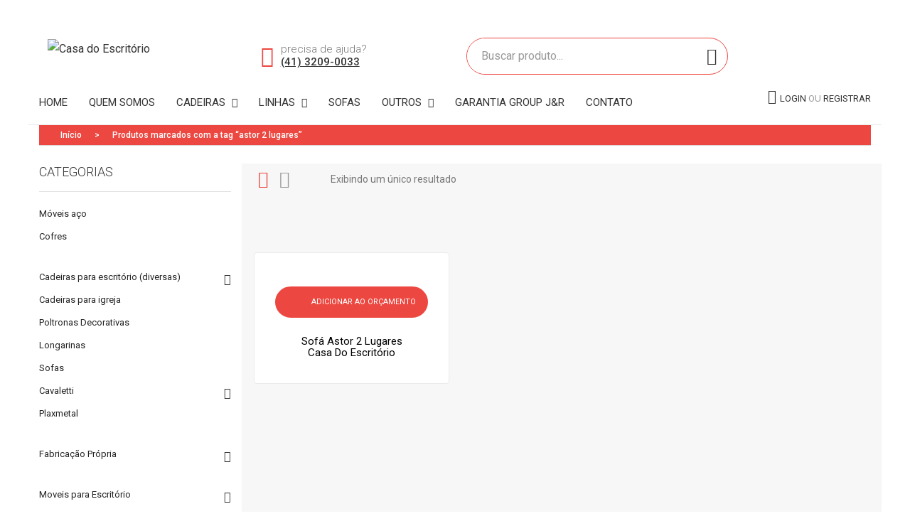

--- FILE ---
content_type: text/html; charset=UTF-8
request_url: https://casadoescritorio.net/product-tag/astor-2-lugares/
body_size: 33033
content:
<!DOCTYPE html>
<html lang="pt-BR">
<head>
<meta charset="UTF-8" />
<meta name="viewport" content="width=device-width, initial-scale=1">
<link rel="profile" href="https://gmpg.org/xfn/11" />
<link rel="pingback" href="https://casadoescritorio.net/xmlrpc.php" />
<link rel="shortcut icon" href="https://casadoescritorio.net/wp-content/uploads/2021/03/favicon.png" />
<link rel="stylesheet" type="text/css" href="https://casadoescritorio.net/wp-content/themes/umino/luiz-pereira.css">
<meta name='robots' content='index, follow, max-image-preview:large, max-snippet:-1, max-video-preview:-1' />

	<!-- This site is optimized with the Yoast SEO plugin v19.14 - https://yoast.com/wordpress/plugins/seo/ -->
	<title>Arquivos astor 2 lugares - Casa do Escritório</title>
	<link rel="canonical" href="https://casadoescritorio.net/product-tag/astor-2-lugares/" />
	<meta property="og:locale" content="pt_BR" />
	<meta property="og:type" content="article" />
	<meta property="og:title" content="Arquivos astor 2 lugares - Casa do Escritório" />
	<meta property="og:url" content="https://casadoescritorio.net/product-tag/astor-2-lugares/" />
	<meta property="og:site_name" content="Casa do Escritório" />
	<meta name="twitter:card" content="summary_large_image" />
	<script type="application/ld+json" class="yoast-schema-graph">{"@context":"https://schema.org","@graph":[{"@type":"CollectionPage","@id":"https://casadoescritorio.net/product-tag/astor-2-lugares/","url":"https://casadoescritorio.net/product-tag/astor-2-lugares/","name":"Arquivos astor 2 lugares - Casa do Escritório","isPartOf":{"@id":"https://casadoescritorio.net/#website"},"primaryImageOfPage":{"@id":"https://casadoescritorio.net/product-tag/astor-2-lugares/#primaryimage"},"image":{"@id":"https://casadoescritorio.net/product-tag/astor-2-lugares/#primaryimage"},"thumbnailUrl":"https://casadoescritorio.net/wp-content/uploads/2021/04/astor-2-l.jpg","breadcrumb":{"@id":"https://casadoescritorio.net/product-tag/astor-2-lugares/#breadcrumb"},"inLanguage":"pt-BR"},{"@type":"ImageObject","inLanguage":"pt-BR","@id":"https://casadoescritorio.net/product-tag/astor-2-lugares/#primaryimage","url":"https://casadoescritorio.net/wp-content/uploads/2021/04/astor-2-l.jpg","contentUrl":"https://casadoescritorio.net/wp-content/uploads/2021/04/astor-2-l.jpg","width":800,"height":800},{"@type":"BreadcrumbList","@id":"https://casadoescritorio.net/product-tag/astor-2-lugares/#breadcrumb","itemListElement":[{"@type":"ListItem","position":1,"name":"Início","item":"https://casadoescritorio.net/"},{"@type":"ListItem","position":2,"name":"astor 2 lugares"}]},{"@type":"WebSite","@id":"https://casadoescritorio.net/#website","url":"https://casadoescritorio.net/","name":"Casa do Escritório","description":"","potentialAction":[{"@type":"SearchAction","target":{"@type":"EntryPoint","urlTemplate":"https://casadoescritorio.net/?s={search_term_string}"},"query-input":"required name=search_term_string"}],"inLanguage":"pt-BR"}]}</script>
	<!-- / Yoast SEO plugin. -->


<link rel='dns-prefetch' href='//fonts.googleapis.com' />
<link rel='dns-prefetch' href='//cdn.linearicons.com' />
<link rel='preconnect' href='https://fonts.gstatic.com' crossorigin />
<link rel="alternate" type="application/rss+xml" title="Feed para Casa do Escritório &raquo;" href="https://casadoescritorio.net/feed/" />
<link rel="alternate" type="application/rss+xml" title="Feed de comentários para Casa do Escritório &raquo;" href="https://casadoescritorio.net/comments/feed/" />
<link rel="alternate" type="application/rss+xml" title="Feed para Casa do Escritório &raquo; astor 2 lugares Tag" href="https://casadoescritorio.net/product-tag/astor-2-lugares/feed/" />
<script type="text/javascript">
/* <![CDATA[ */
window._wpemojiSettings = {"baseUrl":"https:\/\/s.w.org\/images\/core\/emoji\/14.0.0\/72x72\/","ext":".png","svgUrl":"https:\/\/s.w.org\/images\/core\/emoji\/14.0.0\/svg\/","svgExt":".svg","source":{"concatemoji":"https:\/\/casadoescritorio.net\/wp-includes\/js\/wp-emoji-release.min.js?ver=6.4.7"}};
/*! This file is auto-generated */
!function(i,n){var o,s,e;function c(e){try{var t={supportTests:e,timestamp:(new Date).valueOf()};sessionStorage.setItem(o,JSON.stringify(t))}catch(e){}}function p(e,t,n){e.clearRect(0,0,e.canvas.width,e.canvas.height),e.fillText(t,0,0);var t=new Uint32Array(e.getImageData(0,0,e.canvas.width,e.canvas.height).data),r=(e.clearRect(0,0,e.canvas.width,e.canvas.height),e.fillText(n,0,0),new Uint32Array(e.getImageData(0,0,e.canvas.width,e.canvas.height).data));return t.every(function(e,t){return e===r[t]})}function u(e,t,n){switch(t){case"flag":return n(e,"\ud83c\udff3\ufe0f\u200d\u26a7\ufe0f","\ud83c\udff3\ufe0f\u200b\u26a7\ufe0f")?!1:!n(e,"\ud83c\uddfa\ud83c\uddf3","\ud83c\uddfa\u200b\ud83c\uddf3")&&!n(e,"\ud83c\udff4\udb40\udc67\udb40\udc62\udb40\udc65\udb40\udc6e\udb40\udc67\udb40\udc7f","\ud83c\udff4\u200b\udb40\udc67\u200b\udb40\udc62\u200b\udb40\udc65\u200b\udb40\udc6e\u200b\udb40\udc67\u200b\udb40\udc7f");case"emoji":return!n(e,"\ud83e\udef1\ud83c\udffb\u200d\ud83e\udef2\ud83c\udfff","\ud83e\udef1\ud83c\udffb\u200b\ud83e\udef2\ud83c\udfff")}return!1}function f(e,t,n){var r="undefined"!=typeof WorkerGlobalScope&&self instanceof WorkerGlobalScope?new OffscreenCanvas(300,150):i.createElement("canvas"),a=r.getContext("2d",{willReadFrequently:!0}),o=(a.textBaseline="top",a.font="600 32px Arial",{});return e.forEach(function(e){o[e]=t(a,e,n)}),o}function t(e){var t=i.createElement("script");t.src=e,t.defer=!0,i.head.appendChild(t)}"undefined"!=typeof Promise&&(o="wpEmojiSettingsSupports",s=["flag","emoji"],n.supports={everything:!0,everythingExceptFlag:!0},e=new Promise(function(e){i.addEventListener("DOMContentLoaded",e,{once:!0})}),new Promise(function(t){var n=function(){try{var e=JSON.parse(sessionStorage.getItem(o));if("object"==typeof e&&"number"==typeof e.timestamp&&(new Date).valueOf()<e.timestamp+604800&&"object"==typeof e.supportTests)return e.supportTests}catch(e){}return null}();if(!n){if("undefined"!=typeof Worker&&"undefined"!=typeof OffscreenCanvas&&"undefined"!=typeof URL&&URL.createObjectURL&&"undefined"!=typeof Blob)try{var e="postMessage("+f.toString()+"("+[JSON.stringify(s),u.toString(),p.toString()].join(",")+"));",r=new Blob([e],{type:"text/javascript"}),a=new Worker(URL.createObjectURL(r),{name:"wpTestEmojiSupports"});return void(a.onmessage=function(e){c(n=e.data),a.terminate(),t(n)})}catch(e){}c(n=f(s,u,p))}t(n)}).then(function(e){for(var t in e)n.supports[t]=e[t],n.supports.everything=n.supports.everything&&n.supports[t],"flag"!==t&&(n.supports.everythingExceptFlag=n.supports.everythingExceptFlag&&n.supports[t]);n.supports.everythingExceptFlag=n.supports.everythingExceptFlag&&!n.supports.flag,n.DOMReady=!1,n.readyCallback=function(){n.DOMReady=!0}}).then(function(){return e}).then(function(){var e;n.supports.everything||(n.readyCallback(),(e=n.source||{}).concatemoji?t(e.concatemoji):e.wpemoji&&e.twemoji&&(t(e.twemoji),t(e.wpemoji)))}))}((window,document),window._wpemojiSettings);
/* ]]> */
</script>
<style id='wp-emoji-styles-inline-css' type='text/css'>

	img.wp-smiley, img.emoji {
		display: inline !important;
		border: none !important;
		box-shadow: none !important;
		height: 1em !important;
		width: 1em !important;
		margin: 0 0.07em !important;
		vertical-align: -0.1em !important;
		background: none !important;
		padding: 0 !important;
	}
</style>
<link rel='stylesheet' id='wp-block-library-css' href='https://casadoescritorio.net/wp-includes/css/dist/block-library/style.min.css?ver=6.4.7' type='text/css' media='all' />
<link rel='stylesheet' id='wc-blocks-vendors-style-css' href='https://casadoescritorio.net/wp-content/plugins/woocommerce/packages/woocommerce-blocks/build/wc-blocks-vendors-style.css?ver=8.9.2' type='text/css' media='all' />
<link rel='stylesheet' id='wc-blocks-style-css' href='https://casadoescritorio.net/wp-content/plugins/woocommerce/packages/woocommerce-blocks/build/wc-blocks-style.css?ver=8.9.2' type='text/css' media='all' />
<link rel='stylesheet' id='yith-ywraq-gutenberg-css' href='https://casadoescritorio.net/wp-content/plugins/yith-woocommerce-request-a-quote-premium/assets/css/ywraq-gutenberg.css?ver=3.10.0' type='text/css' media='all' />
<link rel='stylesheet' id='nta-css-popup-css' href='https://casadoescritorio.net/wp-content/plugins/wp-whatsapp/assets/dist/css/style.css?ver=6.4.7' type='text/css' media='all' />
<style id='classic-theme-styles-inline-css' type='text/css'>
/*! This file is auto-generated */
.wp-block-button__link{color:#fff;background-color:#32373c;border-radius:9999px;box-shadow:none;text-decoration:none;padding:calc(.667em + 2px) calc(1.333em + 2px);font-size:1.125em}.wp-block-file__button{background:#32373c;color:#fff;text-decoration:none}
</style>
<style id='global-styles-inline-css' type='text/css'>
body{--wp--preset--color--black: #000000;--wp--preset--color--cyan-bluish-gray: #abb8c3;--wp--preset--color--white: #ffffff;--wp--preset--color--pale-pink: #f78da7;--wp--preset--color--vivid-red: #cf2e2e;--wp--preset--color--luminous-vivid-orange: #ff6900;--wp--preset--color--luminous-vivid-amber: #fcb900;--wp--preset--color--light-green-cyan: #7bdcb5;--wp--preset--color--vivid-green-cyan: #00d084;--wp--preset--color--pale-cyan-blue: #8ed1fc;--wp--preset--color--vivid-cyan-blue: #0693e3;--wp--preset--color--vivid-purple: #9b51e0;--wp--preset--gradient--vivid-cyan-blue-to-vivid-purple: linear-gradient(135deg,rgba(6,147,227,1) 0%,rgb(155,81,224) 100%);--wp--preset--gradient--light-green-cyan-to-vivid-green-cyan: linear-gradient(135deg,rgb(122,220,180) 0%,rgb(0,208,130) 100%);--wp--preset--gradient--luminous-vivid-amber-to-luminous-vivid-orange: linear-gradient(135deg,rgba(252,185,0,1) 0%,rgba(255,105,0,1) 100%);--wp--preset--gradient--luminous-vivid-orange-to-vivid-red: linear-gradient(135deg,rgba(255,105,0,1) 0%,rgb(207,46,46) 100%);--wp--preset--gradient--very-light-gray-to-cyan-bluish-gray: linear-gradient(135deg,rgb(238,238,238) 0%,rgb(169,184,195) 100%);--wp--preset--gradient--cool-to-warm-spectrum: linear-gradient(135deg,rgb(74,234,220) 0%,rgb(151,120,209) 20%,rgb(207,42,186) 40%,rgb(238,44,130) 60%,rgb(251,105,98) 80%,rgb(254,248,76) 100%);--wp--preset--gradient--blush-light-purple: linear-gradient(135deg,rgb(255,206,236) 0%,rgb(152,150,240) 100%);--wp--preset--gradient--blush-bordeaux: linear-gradient(135deg,rgb(254,205,165) 0%,rgb(254,45,45) 50%,rgb(107,0,62) 100%);--wp--preset--gradient--luminous-dusk: linear-gradient(135deg,rgb(255,203,112) 0%,rgb(199,81,192) 50%,rgb(65,88,208) 100%);--wp--preset--gradient--pale-ocean: linear-gradient(135deg,rgb(255,245,203) 0%,rgb(182,227,212) 50%,rgb(51,167,181) 100%);--wp--preset--gradient--electric-grass: linear-gradient(135deg,rgb(202,248,128) 0%,rgb(113,206,126) 100%);--wp--preset--gradient--midnight: linear-gradient(135deg,rgb(2,3,129) 0%,rgb(40,116,252) 100%);--wp--preset--font-size--small: 13px;--wp--preset--font-size--medium: 20px;--wp--preset--font-size--large: 36px;--wp--preset--font-size--x-large: 42px;--wp--preset--spacing--20: 0.44rem;--wp--preset--spacing--30: 0.67rem;--wp--preset--spacing--40: 1rem;--wp--preset--spacing--50: 1.5rem;--wp--preset--spacing--60: 2.25rem;--wp--preset--spacing--70: 3.38rem;--wp--preset--spacing--80: 5.06rem;--wp--preset--shadow--natural: 6px 6px 9px rgba(0, 0, 0, 0.2);--wp--preset--shadow--deep: 12px 12px 50px rgba(0, 0, 0, 0.4);--wp--preset--shadow--sharp: 6px 6px 0px rgba(0, 0, 0, 0.2);--wp--preset--shadow--outlined: 6px 6px 0px -3px rgba(255, 255, 255, 1), 6px 6px rgba(0, 0, 0, 1);--wp--preset--shadow--crisp: 6px 6px 0px rgba(0, 0, 0, 1);}:where(.is-layout-flex){gap: 0.5em;}:where(.is-layout-grid){gap: 0.5em;}body .is-layout-flow > .alignleft{float: left;margin-inline-start: 0;margin-inline-end: 2em;}body .is-layout-flow > .alignright{float: right;margin-inline-start: 2em;margin-inline-end: 0;}body .is-layout-flow > .aligncenter{margin-left: auto !important;margin-right: auto !important;}body .is-layout-constrained > .alignleft{float: left;margin-inline-start: 0;margin-inline-end: 2em;}body .is-layout-constrained > .alignright{float: right;margin-inline-start: 2em;margin-inline-end: 0;}body .is-layout-constrained > .aligncenter{margin-left: auto !important;margin-right: auto !important;}body .is-layout-constrained > :where(:not(.alignleft):not(.alignright):not(.alignfull)){max-width: var(--wp--style--global--content-size);margin-left: auto !important;margin-right: auto !important;}body .is-layout-constrained > .alignwide{max-width: var(--wp--style--global--wide-size);}body .is-layout-flex{display: flex;}body .is-layout-flex{flex-wrap: wrap;align-items: center;}body .is-layout-flex > *{margin: 0;}body .is-layout-grid{display: grid;}body .is-layout-grid > *{margin: 0;}:where(.wp-block-columns.is-layout-flex){gap: 2em;}:where(.wp-block-columns.is-layout-grid){gap: 2em;}:where(.wp-block-post-template.is-layout-flex){gap: 1.25em;}:where(.wp-block-post-template.is-layout-grid){gap: 1.25em;}.has-black-color{color: var(--wp--preset--color--black) !important;}.has-cyan-bluish-gray-color{color: var(--wp--preset--color--cyan-bluish-gray) !important;}.has-white-color{color: var(--wp--preset--color--white) !important;}.has-pale-pink-color{color: var(--wp--preset--color--pale-pink) !important;}.has-vivid-red-color{color: var(--wp--preset--color--vivid-red) !important;}.has-luminous-vivid-orange-color{color: var(--wp--preset--color--luminous-vivid-orange) !important;}.has-luminous-vivid-amber-color{color: var(--wp--preset--color--luminous-vivid-amber) !important;}.has-light-green-cyan-color{color: var(--wp--preset--color--light-green-cyan) !important;}.has-vivid-green-cyan-color{color: var(--wp--preset--color--vivid-green-cyan) !important;}.has-pale-cyan-blue-color{color: var(--wp--preset--color--pale-cyan-blue) !important;}.has-vivid-cyan-blue-color{color: var(--wp--preset--color--vivid-cyan-blue) !important;}.has-vivid-purple-color{color: var(--wp--preset--color--vivid-purple) !important;}.has-black-background-color{background-color: var(--wp--preset--color--black) !important;}.has-cyan-bluish-gray-background-color{background-color: var(--wp--preset--color--cyan-bluish-gray) !important;}.has-white-background-color{background-color: var(--wp--preset--color--white) !important;}.has-pale-pink-background-color{background-color: var(--wp--preset--color--pale-pink) !important;}.has-vivid-red-background-color{background-color: var(--wp--preset--color--vivid-red) !important;}.has-luminous-vivid-orange-background-color{background-color: var(--wp--preset--color--luminous-vivid-orange) !important;}.has-luminous-vivid-amber-background-color{background-color: var(--wp--preset--color--luminous-vivid-amber) !important;}.has-light-green-cyan-background-color{background-color: var(--wp--preset--color--light-green-cyan) !important;}.has-vivid-green-cyan-background-color{background-color: var(--wp--preset--color--vivid-green-cyan) !important;}.has-pale-cyan-blue-background-color{background-color: var(--wp--preset--color--pale-cyan-blue) !important;}.has-vivid-cyan-blue-background-color{background-color: var(--wp--preset--color--vivid-cyan-blue) !important;}.has-vivid-purple-background-color{background-color: var(--wp--preset--color--vivid-purple) !important;}.has-black-border-color{border-color: var(--wp--preset--color--black) !important;}.has-cyan-bluish-gray-border-color{border-color: var(--wp--preset--color--cyan-bluish-gray) !important;}.has-white-border-color{border-color: var(--wp--preset--color--white) !important;}.has-pale-pink-border-color{border-color: var(--wp--preset--color--pale-pink) !important;}.has-vivid-red-border-color{border-color: var(--wp--preset--color--vivid-red) !important;}.has-luminous-vivid-orange-border-color{border-color: var(--wp--preset--color--luminous-vivid-orange) !important;}.has-luminous-vivid-amber-border-color{border-color: var(--wp--preset--color--luminous-vivid-amber) !important;}.has-light-green-cyan-border-color{border-color: var(--wp--preset--color--light-green-cyan) !important;}.has-vivid-green-cyan-border-color{border-color: var(--wp--preset--color--vivid-green-cyan) !important;}.has-pale-cyan-blue-border-color{border-color: var(--wp--preset--color--pale-cyan-blue) !important;}.has-vivid-cyan-blue-border-color{border-color: var(--wp--preset--color--vivid-cyan-blue) !important;}.has-vivid-purple-border-color{border-color: var(--wp--preset--color--vivid-purple) !important;}.has-vivid-cyan-blue-to-vivid-purple-gradient-background{background: var(--wp--preset--gradient--vivid-cyan-blue-to-vivid-purple) !important;}.has-light-green-cyan-to-vivid-green-cyan-gradient-background{background: var(--wp--preset--gradient--light-green-cyan-to-vivid-green-cyan) !important;}.has-luminous-vivid-amber-to-luminous-vivid-orange-gradient-background{background: var(--wp--preset--gradient--luminous-vivid-amber-to-luminous-vivid-orange) !important;}.has-luminous-vivid-orange-to-vivid-red-gradient-background{background: var(--wp--preset--gradient--luminous-vivid-orange-to-vivid-red) !important;}.has-very-light-gray-to-cyan-bluish-gray-gradient-background{background: var(--wp--preset--gradient--very-light-gray-to-cyan-bluish-gray) !important;}.has-cool-to-warm-spectrum-gradient-background{background: var(--wp--preset--gradient--cool-to-warm-spectrum) !important;}.has-blush-light-purple-gradient-background{background: var(--wp--preset--gradient--blush-light-purple) !important;}.has-blush-bordeaux-gradient-background{background: var(--wp--preset--gradient--blush-bordeaux) !important;}.has-luminous-dusk-gradient-background{background: var(--wp--preset--gradient--luminous-dusk) !important;}.has-pale-ocean-gradient-background{background: var(--wp--preset--gradient--pale-ocean) !important;}.has-electric-grass-gradient-background{background: var(--wp--preset--gradient--electric-grass) !important;}.has-midnight-gradient-background{background: var(--wp--preset--gradient--midnight) !important;}.has-small-font-size{font-size: var(--wp--preset--font-size--small) !important;}.has-medium-font-size{font-size: var(--wp--preset--font-size--medium) !important;}.has-large-font-size{font-size: var(--wp--preset--font-size--large) !important;}.has-x-large-font-size{font-size: var(--wp--preset--font-size--x-large) !important;}
.wp-block-navigation a:where(:not(.wp-element-button)){color: inherit;}
:where(.wp-block-post-template.is-layout-flex){gap: 1.25em;}:where(.wp-block-post-template.is-layout-grid){gap: 1.25em;}
:where(.wp-block-columns.is-layout-flex){gap: 2em;}:where(.wp-block-columns.is-layout-grid){gap: 2em;}
.wp-block-pullquote{font-size: 1.5em;line-height: 1.6;}
</style>
<style id='extendify-gutenberg-patterns-and-templates-utilities-inline-css' type='text/css'>
.ext-absolute {
  position: absolute !important;
}

.ext-relative {
  position: relative !important;
}

.ext-top-base {
  top: var(--wp--style--block-gap, 1.75rem) !important;
}

.ext-top-lg {
  top: var(--extendify--spacing--large, 3rem) !important;
}

.ext--top-base {
  top: calc(var(--wp--style--block-gap, 1.75rem) * -1) !important;
}

.ext--top-lg {
  top: calc(var(--extendify--spacing--large, 3rem) * -1) !important;
}

.ext-right-base {
  right: var(--wp--style--block-gap, 1.75rem) !important;
}

.ext-right-lg {
  right: var(--extendify--spacing--large, 3rem) !important;
}

.ext--right-base {
  right: calc(var(--wp--style--block-gap, 1.75rem) * -1) !important;
}

.ext--right-lg {
  right: calc(var(--extendify--spacing--large, 3rem) * -1) !important;
}

.ext-bottom-base {
  bottom: var(--wp--style--block-gap, 1.75rem) !important;
}

.ext-bottom-lg {
  bottom: var(--extendify--spacing--large, 3rem) !important;
}

.ext--bottom-base {
  bottom: calc(var(--wp--style--block-gap, 1.75rem) * -1) !important;
}

.ext--bottom-lg {
  bottom: calc(var(--extendify--spacing--large, 3rem) * -1) !important;
}

.ext-left-base {
  left: var(--wp--style--block-gap, 1.75rem) !important;
}

.ext-left-lg {
  left: var(--extendify--spacing--large, 3rem) !important;
}

.ext--left-base {
  left: calc(var(--wp--style--block-gap, 1.75rem) * -1) !important;
}

.ext--left-lg {
  left: calc(var(--extendify--spacing--large, 3rem) * -1) !important;
}

.ext-order-1 {
  order: 1 !important;
}

.ext-order-2 {
  order: 2 !important;
}

.ext-col-auto {
  grid-column: auto !important;
}

.ext-col-span-1 {
  grid-column: span 1 / span 1 !important;
}

.ext-col-span-2 {
  grid-column: span 2 / span 2 !important;
}

.ext-col-span-3 {
  grid-column: span 3 / span 3 !important;
}

.ext-col-span-4 {
  grid-column: span 4 / span 4 !important;
}

.ext-col-span-5 {
  grid-column: span 5 / span 5 !important;
}

.ext-col-span-6 {
  grid-column: span 6 / span 6 !important;
}

.ext-col-span-7 {
  grid-column: span 7 / span 7 !important;
}

.ext-col-span-8 {
  grid-column: span 8 / span 8 !important;
}

.ext-col-span-9 {
  grid-column: span 9 / span 9 !important;
}

.ext-col-span-10 {
  grid-column: span 10 / span 10 !important;
}

.ext-col-span-11 {
  grid-column: span 11 / span 11 !important;
}

.ext-col-span-12 {
  grid-column: span 12 / span 12 !important;
}

.ext-col-span-full {
  grid-column: 1 / -1 !important;
}

.ext-col-start-1 {
  grid-column-start: 1 !important;
}

.ext-col-start-2 {
  grid-column-start: 2 !important;
}

.ext-col-start-3 {
  grid-column-start: 3 !important;
}

.ext-col-start-4 {
  grid-column-start: 4 !important;
}

.ext-col-start-5 {
  grid-column-start: 5 !important;
}

.ext-col-start-6 {
  grid-column-start: 6 !important;
}

.ext-col-start-7 {
  grid-column-start: 7 !important;
}

.ext-col-start-8 {
  grid-column-start: 8 !important;
}

.ext-col-start-9 {
  grid-column-start: 9 !important;
}

.ext-col-start-10 {
  grid-column-start: 10 !important;
}

.ext-col-start-11 {
  grid-column-start: 11 !important;
}

.ext-col-start-12 {
  grid-column-start: 12 !important;
}

.ext-col-start-13 {
  grid-column-start: 13 !important;
}

.ext-col-start-auto {
  grid-column-start: auto !important;
}

.ext-col-end-1 {
  grid-column-end: 1 !important;
}

.ext-col-end-2 {
  grid-column-end: 2 !important;
}

.ext-col-end-3 {
  grid-column-end: 3 !important;
}

.ext-col-end-4 {
  grid-column-end: 4 !important;
}

.ext-col-end-5 {
  grid-column-end: 5 !important;
}

.ext-col-end-6 {
  grid-column-end: 6 !important;
}

.ext-col-end-7 {
  grid-column-end: 7 !important;
}

.ext-col-end-8 {
  grid-column-end: 8 !important;
}

.ext-col-end-9 {
  grid-column-end: 9 !important;
}

.ext-col-end-10 {
  grid-column-end: 10 !important;
}

.ext-col-end-11 {
  grid-column-end: 11 !important;
}

.ext-col-end-12 {
  grid-column-end: 12 !important;
}

.ext-col-end-13 {
  grid-column-end: 13 !important;
}

.ext-col-end-auto {
  grid-column-end: auto !important;
}

.ext-row-auto {
  grid-row: auto !important;
}

.ext-row-span-1 {
  grid-row: span 1 / span 1 !important;
}

.ext-row-span-2 {
  grid-row: span 2 / span 2 !important;
}

.ext-row-span-3 {
  grid-row: span 3 / span 3 !important;
}

.ext-row-span-4 {
  grid-row: span 4 / span 4 !important;
}

.ext-row-span-5 {
  grid-row: span 5 / span 5 !important;
}

.ext-row-span-6 {
  grid-row: span 6 / span 6 !important;
}

.ext-row-span-full {
  grid-row: 1 / -1 !important;
}

.ext-row-start-1 {
  grid-row-start: 1 !important;
}

.ext-row-start-2 {
  grid-row-start: 2 !important;
}

.ext-row-start-3 {
  grid-row-start: 3 !important;
}

.ext-row-start-4 {
  grid-row-start: 4 !important;
}

.ext-row-start-5 {
  grid-row-start: 5 !important;
}

.ext-row-start-6 {
  grid-row-start: 6 !important;
}

.ext-row-start-7 {
  grid-row-start: 7 !important;
}

.ext-row-start-auto {
  grid-row-start: auto !important;
}

.ext-row-end-1 {
  grid-row-end: 1 !important;
}

.ext-row-end-2 {
  grid-row-end: 2 !important;
}

.ext-row-end-3 {
  grid-row-end: 3 !important;
}

.ext-row-end-4 {
  grid-row-end: 4 !important;
}

.ext-row-end-5 {
  grid-row-end: 5 !important;
}

.ext-row-end-6 {
  grid-row-end: 6 !important;
}

.ext-row-end-7 {
  grid-row-end: 7 !important;
}

.ext-row-end-auto {
  grid-row-end: auto !important;
}

.ext-m-0:not([style*="margin"]) {
  margin: 0 !important;
}

.ext-m-auto:not([style*="margin"]) {
  margin: auto !important;
}

.ext-m-base:not([style*="margin"]) {
  margin: var(--wp--style--block-gap, 1.75rem) !important;
}

.ext-m-lg:not([style*="margin"]) {
  margin: var(--extendify--spacing--large, 3rem) !important;
}

.ext--m-base:not([style*="margin"]) {
  margin: calc(var(--wp--style--block-gap, 1.75rem) * -1) !important;
}

.ext--m-lg:not([style*="margin"]) {
  margin: calc(var(--extendify--spacing--large, 3rem) * -1) !important;
}

.ext-mx-0:not([style*="margin"]) {
  margin-left: 0 !important;
  margin-right: 0 !important;
}

.ext-mx-auto:not([style*="margin"]) {
  margin-left: auto !important;
  margin-right: auto !important;
}

.ext-mx-base:not([style*="margin"]) {
  margin-left: var(--wp--style--block-gap, 1.75rem) !important;
  margin-right: var(--wp--style--block-gap, 1.75rem) !important;
}

.ext-mx-lg:not([style*="margin"]) {
  margin-left: var(--extendify--spacing--large, 3rem) !important;
  margin-right: var(--extendify--spacing--large, 3rem) !important;
}

.ext--mx-base:not([style*="margin"]) {
  margin-left: calc(var(--wp--style--block-gap, 1.75rem) * -1) !important;
  margin-right: calc(var(--wp--style--block-gap, 1.75rem) * -1) !important;
}

.ext--mx-lg:not([style*="margin"]) {
  margin-left: calc(var(--extendify--spacing--large, 3rem) * -1) !important;
  margin-right: calc(var(--extendify--spacing--large, 3rem) * -1) !important;
}

.ext-my-0:not([style*="margin"]) {
  margin-top: 0 !important;
  margin-bottom: 0 !important;
}

.ext-my-auto:not([style*="margin"]) {
  margin-top: auto !important;
  margin-bottom: auto !important;
}

.ext-my-base:not([style*="margin"]) {
  margin-top: var(--wp--style--block-gap, 1.75rem) !important;
  margin-bottom: var(--wp--style--block-gap, 1.75rem) !important;
}

.ext-my-lg:not([style*="margin"]) {
  margin-top: var(--extendify--spacing--large, 3rem) !important;
  margin-bottom: var(--extendify--spacing--large, 3rem) !important;
}

.ext--my-base:not([style*="margin"]) {
  margin-top: calc(var(--wp--style--block-gap, 1.75rem) * -1) !important;
  margin-bottom: calc(var(--wp--style--block-gap, 1.75rem) * -1) !important;
}

.ext--my-lg:not([style*="margin"]) {
  margin-top: calc(var(--extendify--spacing--large, 3rem) * -1) !important;
  margin-bottom: calc(var(--extendify--spacing--large, 3rem) * -1) !important;
}

.ext-mt-0:not([style*="margin"]) {
  margin-top: 0 !important;
}

.ext-mt-auto:not([style*="margin"]) {
  margin-top: auto !important;
}

.ext-mt-base:not([style*="margin"]) {
  margin-top: var(--wp--style--block-gap, 1.75rem) !important;
}

.ext-mt-lg:not([style*="margin"]) {
  margin-top: var(--extendify--spacing--large, 3rem) !important;
}

.ext--mt-base:not([style*="margin"]) {
  margin-top: calc(var(--wp--style--block-gap, 1.75rem) * -1) !important;
}

.ext--mt-lg:not([style*="margin"]) {
  margin-top: calc(var(--extendify--spacing--large, 3rem) * -1) !important;
}

.ext-mr-0:not([style*="margin"]) {
  margin-right: 0 !important;
}

.ext-mr-auto:not([style*="margin"]) {
  margin-right: auto !important;
}

.ext-mr-base:not([style*="margin"]) {
  margin-right: var(--wp--style--block-gap, 1.75rem) !important;
}

.ext-mr-lg:not([style*="margin"]) {
  margin-right: var(--extendify--spacing--large, 3rem) !important;
}

.ext--mr-base:not([style*="margin"]) {
  margin-right: calc(var(--wp--style--block-gap, 1.75rem) * -1) !important;
}

.ext--mr-lg:not([style*="margin"]) {
  margin-right: calc(var(--extendify--spacing--large, 3rem) * -1) !important;
}

.ext-mb-0:not([style*="margin"]) {
  margin-bottom: 0 !important;
}

.ext-mb-auto:not([style*="margin"]) {
  margin-bottom: auto !important;
}

.ext-mb-base:not([style*="margin"]) {
  margin-bottom: var(--wp--style--block-gap, 1.75rem) !important;
}

.ext-mb-lg:not([style*="margin"]) {
  margin-bottom: var(--extendify--spacing--large, 3rem) !important;
}

.ext--mb-base:not([style*="margin"]) {
  margin-bottom: calc(var(--wp--style--block-gap, 1.75rem) * -1) !important;
}

.ext--mb-lg:not([style*="margin"]) {
  margin-bottom: calc(var(--extendify--spacing--large, 3rem) * -1) !important;
}

.ext-ml-0:not([style*="margin"]) {
  margin-left: 0 !important;
}

.ext-ml-auto:not([style*="margin"]) {
  margin-left: auto !important;
}

.ext-ml-base:not([style*="margin"]) {
  margin-left: var(--wp--style--block-gap, 1.75rem) !important;
}

.ext-ml-lg:not([style*="margin"]) {
  margin-left: var(--extendify--spacing--large, 3rem) !important;
}

.ext--ml-base:not([style*="margin"]) {
  margin-left: calc(var(--wp--style--block-gap, 1.75rem) * -1) !important;
}

.ext--ml-lg:not([style*="margin"]) {
  margin-left: calc(var(--extendify--spacing--large, 3rem) * -1) !important;
}

.ext-block {
  display: block !important;
}

.ext-inline-block {
  display: inline-block !important;
}

.ext-inline {
  display: inline !important;
}

.ext-flex {
  display: flex !important;
}

.ext-inline-flex {
  display: inline-flex !important;
}

.ext-grid {
  display: grid !important;
}

.ext-inline-grid {
  display: inline-grid !important;
}

.ext-hidden {
  display: none !important;
}

.ext-w-auto {
  width: auto !important;
}

.ext-w-full {
  width: 100% !important;
}

.ext-max-w-full {
  max-width: 100% !important;
}

.ext-flex-1 {
  flex: 1 1 0% !important;
}

.ext-flex-auto {
  flex: 1 1 auto !important;
}

.ext-flex-initial {
  flex: 0 1 auto !important;
}

.ext-flex-none {
  flex: none !important;
}

.ext-flex-shrink-0 {
  flex-shrink: 0 !important;
}

.ext-flex-shrink {
  flex-shrink: 1 !important;
}

.ext-flex-grow-0 {
  flex-grow: 0 !important;
}

.ext-flex-grow {
  flex-grow: 1 !important;
}

.ext-list-none {
  list-style-type: none !important;
}

.ext-grid-cols-1 {
  grid-template-columns: repeat(1, minmax(0, 1fr)) !important;
}

.ext-grid-cols-2 {
  grid-template-columns: repeat(2, minmax(0, 1fr)) !important;
}

.ext-grid-cols-3 {
  grid-template-columns: repeat(3, minmax(0, 1fr)) !important;
}

.ext-grid-cols-4 {
  grid-template-columns: repeat(4, minmax(0, 1fr)) !important;
}

.ext-grid-cols-5 {
  grid-template-columns: repeat(5, minmax(0, 1fr)) !important;
}

.ext-grid-cols-6 {
  grid-template-columns: repeat(6, minmax(0, 1fr)) !important;
}

.ext-grid-cols-7 {
  grid-template-columns: repeat(7, minmax(0, 1fr)) !important;
}

.ext-grid-cols-8 {
  grid-template-columns: repeat(8, minmax(0, 1fr)) !important;
}

.ext-grid-cols-9 {
  grid-template-columns: repeat(9, minmax(0, 1fr)) !important;
}

.ext-grid-cols-10 {
  grid-template-columns: repeat(10, minmax(0, 1fr)) !important;
}

.ext-grid-cols-11 {
  grid-template-columns: repeat(11, minmax(0, 1fr)) !important;
}

.ext-grid-cols-12 {
  grid-template-columns: repeat(12, minmax(0, 1fr)) !important;
}

.ext-grid-cols-none {
  grid-template-columns: none !important;
}

.ext-grid-rows-1 {
  grid-template-rows: repeat(1, minmax(0, 1fr)) !important;
}

.ext-grid-rows-2 {
  grid-template-rows: repeat(2, minmax(0, 1fr)) !important;
}

.ext-grid-rows-3 {
  grid-template-rows: repeat(3, minmax(0, 1fr)) !important;
}

.ext-grid-rows-4 {
  grid-template-rows: repeat(4, minmax(0, 1fr)) !important;
}

.ext-grid-rows-5 {
  grid-template-rows: repeat(5, minmax(0, 1fr)) !important;
}

.ext-grid-rows-6 {
  grid-template-rows: repeat(6, minmax(0, 1fr)) !important;
}

.ext-grid-rows-none {
  grid-template-rows: none !important;
}

.ext-flex-row {
  flex-direction: row !important;
}

.ext-flex-row-reverse {
  flex-direction: row-reverse !important;
}

.ext-flex-col {
  flex-direction: column !important;
}

.ext-flex-col-reverse {
  flex-direction: column-reverse !important;
}

.ext-flex-wrap {
  flex-wrap: wrap !important;
}

.ext-flex-wrap-reverse {
  flex-wrap: wrap-reverse !important;
}

.ext-flex-nowrap {
  flex-wrap: nowrap !important;
}

.ext-items-start {
  align-items: flex-start !important;
}

.ext-items-end {
  align-items: flex-end !important;
}

.ext-items-center {
  align-items: center !important;
}

.ext-items-baseline {
  align-items: baseline !important;
}

.ext-items-stretch {
  align-items: stretch !important;
}

.ext-justify-start {
  justify-content: flex-start !important;
}

.ext-justify-end {
  justify-content: flex-end !important;
}

.ext-justify-center {
  justify-content: center !important;
}

.ext-justify-between {
  justify-content: space-between !important;
}

.ext-justify-around {
  justify-content: space-around !important;
}

.ext-justify-evenly {
  justify-content: space-evenly !important;
}

.ext-justify-items-start {
  justify-items: start !important;
}

.ext-justify-items-end {
  justify-items: end !important;
}

.ext-justify-items-center {
  justify-items: center !important;
}

.ext-justify-items-stretch {
  justify-items: stretch !important;
}

.ext-gap-0 {
  gap: 0 !important;
}

.ext-gap-base {
  gap: var(--wp--style--block-gap, 1.75rem) !important;
}

.ext-gap-lg {
  gap: var(--extendify--spacing--large, 3rem) !important;
}

.ext-gap-x-0 {
  -moz-column-gap: 0 !important;
       column-gap: 0 !important;
}

.ext-gap-x-base {
  -moz-column-gap: var(--wp--style--block-gap, 1.75rem) !important;
       column-gap: var(--wp--style--block-gap, 1.75rem) !important;
}

.ext-gap-x-lg {
  -moz-column-gap: var(--extendify--spacing--large, 3rem) !important;
       column-gap: var(--extendify--spacing--large, 3rem) !important;
}

.ext-gap-y-0 {
  row-gap: 0 !important;
}

.ext-gap-y-base {
  row-gap: var(--wp--style--block-gap, 1.75rem) !important;
}

.ext-gap-y-lg {
  row-gap: var(--extendify--spacing--large, 3rem) !important;
}

.ext-justify-self-auto {
  justify-self: auto !important;
}

.ext-justify-self-start {
  justify-self: start !important;
}

.ext-justify-self-end {
  justify-self: end !important;
}

.ext-justify-self-center {
  justify-self: center !important;
}

.ext-justify-self-stretch {
  justify-self: stretch !important;
}

.ext-rounded-none {
  border-radius: 0px !important;
}

.ext-rounded-full {
  border-radius: 9999px !important;
}

.ext-rounded-t-none {
  border-top-left-radius: 0px !important;
  border-top-right-radius: 0px !important;
}

.ext-rounded-t-full {
  border-top-left-radius: 9999px !important;
  border-top-right-radius: 9999px !important;
}

.ext-rounded-r-none {
  border-top-right-radius: 0px !important;
  border-bottom-right-radius: 0px !important;
}

.ext-rounded-r-full {
  border-top-right-radius: 9999px !important;
  border-bottom-right-radius: 9999px !important;
}

.ext-rounded-b-none {
  border-bottom-right-radius: 0px !important;
  border-bottom-left-radius: 0px !important;
}

.ext-rounded-b-full {
  border-bottom-right-radius: 9999px !important;
  border-bottom-left-radius: 9999px !important;
}

.ext-rounded-l-none {
  border-top-left-radius: 0px !important;
  border-bottom-left-radius: 0px !important;
}

.ext-rounded-l-full {
  border-top-left-radius: 9999px !important;
  border-bottom-left-radius: 9999px !important;
}

.ext-rounded-tl-none {
  border-top-left-radius: 0px !important;
}

.ext-rounded-tl-full {
  border-top-left-radius: 9999px !important;
}

.ext-rounded-tr-none {
  border-top-right-radius: 0px !important;
}

.ext-rounded-tr-full {
  border-top-right-radius: 9999px !important;
}

.ext-rounded-br-none {
  border-bottom-right-radius: 0px !important;
}

.ext-rounded-br-full {
  border-bottom-right-radius: 9999px !important;
}

.ext-rounded-bl-none {
  border-bottom-left-radius: 0px !important;
}

.ext-rounded-bl-full {
  border-bottom-left-radius: 9999px !important;
}

.ext-border-0 {
  border-width: 0px !important;
}

.ext-border-t-0 {
  border-top-width: 0px !important;
}

.ext-border-r-0 {
  border-right-width: 0px !important;
}

.ext-border-b-0 {
  border-bottom-width: 0px !important;
}

.ext-border-l-0 {
  border-left-width: 0px !important;
}

.ext-p-0:not([style*="padding"]) {
  padding: 0 !important;
}

.ext-p-base:not([style*="padding"]) {
  padding: var(--wp--style--block-gap, 1.75rem) !important;
}

.ext-p-lg:not([style*="padding"]) {
  padding: var(--extendify--spacing--large, 3rem) !important;
}

.ext-px-0:not([style*="padding"]) {
  padding-left: 0 !important;
  padding-right: 0 !important;
}

.ext-px-base:not([style*="padding"]) {
  padding-left: var(--wp--style--block-gap, 1.75rem) !important;
  padding-right: var(--wp--style--block-gap, 1.75rem) !important;
}

.ext-px-lg:not([style*="padding"]) {
  padding-left: var(--extendify--spacing--large, 3rem) !important;
  padding-right: var(--extendify--spacing--large, 3rem) !important;
}

.ext-py-0:not([style*="padding"]) {
  padding-top: 0 !important;
  padding-bottom: 0 !important;
}

.ext-py-base:not([style*="padding"]) {
  padding-top: var(--wp--style--block-gap, 1.75rem) !important;
  padding-bottom: var(--wp--style--block-gap, 1.75rem) !important;
}

.ext-py-lg:not([style*="padding"]) {
  padding-top: var(--extendify--spacing--large, 3rem) !important;
  padding-bottom: var(--extendify--spacing--large, 3rem) !important;
}

.ext-pt-0:not([style*="padding"]) {
  padding-top: 0 !important;
}

.ext-pt-base:not([style*="padding"]) {
  padding-top: var(--wp--style--block-gap, 1.75rem) !important;
}

.ext-pt-lg:not([style*="padding"]) {
  padding-top: var(--extendify--spacing--large, 3rem) !important;
}

.ext-pr-0:not([style*="padding"]) {
  padding-right: 0 !important;
}

.ext-pr-base:not([style*="padding"]) {
  padding-right: var(--wp--style--block-gap, 1.75rem) !important;
}

.ext-pr-lg:not([style*="padding"]) {
  padding-right: var(--extendify--spacing--large, 3rem) !important;
}

.ext-pb-0:not([style*="padding"]) {
  padding-bottom: 0 !important;
}

.ext-pb-base:not([style*="padding"]) {
  padding-bottom: var(--wp--style--block-gap, 1.75rem) !important;
}

.ext-pb-lg:not([style*="padding"]) {
  padding-bottom: var(--extendify--spacing--large, 3rem) !important;
}

.ext-pl-0:not([style*="padding"]) {
  padding-left: 0 !important;
}

.ext-pl-base:not([style*="padding"]) {
  padding-left: var(--wp--style--block-gap, 1.75rem) !important;
}

.ext-pl-lg:not([style*="padding"]) {
  padding-left: var(--extendify--spacing--large, 3rem) !important;
}

.ext-text-left {
  text-align: left !important;
}

.ext-text-center {
  text-align: center !important;
}

.ext-text-right {
  text-align: right !important;
}

.ext-leading-none {
  line-height: 1 !important;
}

.ext-leading-tight {
  line-height: 1.25 !important;
}

.ext-leading-snug {
  line-height: 1.375 !important;
}

.ext-leading-normal {
  line-height: 1.5 !important;
}

.ext-leading-relaxed {
  line-height: 1.625 !important;
}

.ext-leading-loose {
  line-height: 2 !important;
}

.ext-aspect-square img {
  aspect-ratio: 1 / 1 !important;
  -o-object-fit: cover !important;
     object-fit: cover !important;
}

.ext-aspect-landscape img {
  aspect-ratio: 4 / 3 !important;
  -o-object-fit: cover !important;
     object-fit: cover !important;
}

.ext-aspect-landscape-wide img {
  aspect-ratio: 16 / 9 !important;
  -o-object-fit: cover !important;
     object-fit: cover !important;
}

.ext-aspect-portrait img {
  aspect-ratio: 3 / 4 !important;
  -o-object-fit: cover !important;
     object-fit: cover !important;
}

.ext-aspect-square .components-resizable-box__container,
.ext-aspect-landscape .components-resizable-box__container,
.ext-aspect-landscape-wide .components-resizable-box__container,
.ext-aspect-portrait .components-resizable-box__container {
  height: auto !important;
}

.clip-path--rhombus img {
  -webkit-clip-path: polygon(15% 6%, 80% 29%, 84% 93%, 23% 69%) !important;
          clip-path: polygon(15% 6%, 80% 29%, 84% 93%, 23% 69%) !important;
}

.clip-path--diamond img {
  -webkit-clip-path: polygon(5% 29%, 60% 2%, 91% 64%, 36% 89%) !important;
          clip-path: polygon(5% 29%, 60% 2%, 91% 64%, 36% 89%) !important;
}

.clip-path--rhombus-alt img {
  -webkit-clip-path: polygon(14% 9%, 85% 24%, 91% 89%, 19% 76%) !important;
          clip-path: polygon(14% 9%, 85% 24%, 91% 89%, 19% 76%) !important;
}

/*
The .ext utility is a top-level class that we use to target contents within our patterns.
We use it here to ensure columns blocks display well across themes.
*/

.wp-block-columns[class*="fullwidth-cols"] {
  /* no suggestion */
  margin-bottom: unset !important;
}

.wp-block-column.editor\:pointer-events-none {
  /* no suggestion */
  margin-top: 0 !important;
  margin-bottom: 0 !important;
}

.is-root-container.block-editor-block-list__layout
    > [data-align="full"]:not(:first-of-type)
    > .wp-block-column.editor\:pointer-events-none,
.is-root-container.block-editor-block-list__layout
    > [data-align="wide"]
    > .wp-block-column.editor\:pointer-events-none {
  /* no suggestion */
  margin-top: calc(-1 * var(--wp--style--block-gap, 28px)) !important;
}

.is-root-container.block-editor-block-list__layout
    > [data-align="full"]:not(:first-of-type)
    > .ext-my-0,
.is-root-container.block-editor-block-list__layout
    > [data-align="wide"]
    > .ext-my-0:not([style*="margin"]) {
  /* no suggestion */
  margin-top: calc(-1 * var(--wp--style--block-gap, 28px)) !important;
}

/* Some popular themes use padding instead of core margin for columns; remove it */

.ext .wp-block-columns .wp-block-column[style*="padding"] {
  /* no suggestion */
  padding-left: 0 !important;
  padding-right: 0 !important;
}

/* Some popular themes add double spacing between columns; remove it */

.ext
    .wp-block-columns
    + .wp-block-columns:not([class*="mt-"]):not([class*="my-"]):not([style*="margin"]) {
  /* no suggestion */
  margin-top: 0 !important;
}

[class*="fullwidth-cols"] .wp-block-column:first-child,
[class*="fullwidth-cols"] .wp-block-group:first-child {
  /* no suggestion */
}

[class*="fullwidth-cols"] .wp-block-column:first-child, [class*="fullwidth-cols"] .wp-block-group:first-child {
  margin-top: 0 !important;
}

[class*="fullwidth-cols"] .wp-block-column:last-child,
[class*="fullwidth-cols"] .wp-block-group:last-child {
  /* no suggestion */
}

[class*="fullwidth-cols"] .wp-block-column:last-child, [class*="fullwidth-cols"] .wp-block-group:last-child {
  margin-bottom: 0 !important;
}

[class*="fullwidth-cols"] .wp-block-column:first-child > * {
  /* no suggestion */
  margin-top: 0 !important;
}

[class*="fullwidth-cols"] .wp-block-column > *:first-child {
  /* no suggestion */
  margin-top: 0 !important;
}

[class*="fullwidth-cols"] .wp-block-column > *:last-child {
  /* no suggestion */
  margin-bottom: 0 !important;
}

.ext .is-not-stacked-on-mobile .wp-block-column {
  /* no suggestion */
  margin-bottom: 0 !important;
}

/* Add base margin bottom to all columns */

.wp-block-columns[class*="fullwidth-cols"]:not(.is-not-stacked-on-mobile)
    > .wp-block-column:not(:last-child) {
  /* no suggestion */
  margin-bottom: var(--wp--style--block-gap, 1.75rem) !important;
}

@media (min-width: 782px) {
  .wp-block-columns[class*="fullwidth-cols"]:not(.is-not-stacked-on-mobile)
        > .wp-block-column:not(:last-child) {
    /* no suggestion */
    margin-bottom: 0 !important;
  }
}

/* Remove margin bottom from "not-stacked" columns */

.wp-block-columns[class*="fullwidth-cols"].is-not-stacked-on-mobile
    > .wp-block-column {
  /* no suggestion */
  margin-bottom: 0 !important;
}

@media (min-width: 600px) and (max-width: 781px) {
  .wp-block-columns[class*="fullwidth-cols"]:not(.is-not-stacked-on-mobile)
        > .wp-block-column:nth-child(even) {
    /* no suggestion */
    margin-left: var(--wp--style--block-gap, 2em) !important;
  }
}

/*
    The `tablet:fullwidth-cols` and `desktop:fullwidth-cols` utilities are used
    to counter the core/columns responsive for at our breakpoints.
*/

@media (max-width: 781px) {
  .tablet\:fullwidth-cols.wp-block-columns:not(.is-not-stacked-on-mobile) {
    flex-wrap: wrap !important;
  }

  .tablet\:fullwidth-cols.wp-block-columns:not(.is-not-stacked-on-mobile)
        > .wp-block-column {
    margin-left: 0 !important;
  }

  .tablet\:fullwidth-cols.wp-block-columns:not(.is-not-stacked-on-mobile)
        > .wp-block-column:not([style*="margin"]) {
    /* no suggestion */
    margin-left: 0 !important;
  }

  .tablet\:fullwidth-cols.wp-block-columns:not(.is-not-stacked-on-mobile)
        > .wp-block-column {
    flex-basis: 100% !important; /* Required to negate core/columns flex-basis */
  }
}

@media (max-width: 1079px) {
  .desktop\:fullwidth-cols.wp-block-columns:not(.is-not-stacked-on-mobile) {
    flex-wrap: wrap !important;
  }

  .desktop\:fullwidth-cols.wp-block-columns:not(.is-not-stacked-on-mobile)
        > .wp-block-column {
    margin-left: 0 !important;
  }

  .desktop\:fullwidth-cols.wp-block-columns:not(.is-not-stacked-on-mobile)
        > .wp-block-column:not([style*="margin"]) {
    /* no suggestion */
    margin-left: 0 !important;
  }

  .desktop\:fullwidth-cols.wp-block-columns:not(.is-not-stacked-on-mobile)
        > .wp-block-column {
    flex-basis: 100% !important; /* Required to negate core/columns flex-basis */
  }

  .desktop\:fullwidth-cols.wp-block-columns:not(.is-not-stacked-on-mobile)
        > .wp-block-column:not(:last-child) {
    margin-bottom: var(--wp--style--block-gap, 1.75rem) !important;
  }
}

.direction-rtl {
  direction: rtl !important;
}

.direction-ltr {
  direction: ltr !important;
}

/* Use "is-style-" prefix to support adding this style to the core/list block */

.is-style-inline-list {
  padding-left: 0 !important;
}

.is-style-inline-list li {
  /* no suggestion */
  list-style-type: none !important;
}

@media (min-width: 782px) {
  .is-style-inline-list li {
    margin-right: var(--wp--style--block-gap, 1.75rem) !important;
    display: inline !important;
  }
}

.is-style-inline-list li:first-child {
  /* no suggestion */
}

@media (min-width: 782px) {
  .is-style-inline-list li:first-child {
    margin-left: 0 !important;
  }
}

.is-style-inline-list li:last-child {
  /* no suggestion */
}

@media (min-width: 782px) {
  .is-style-inline-list li:last-child {
    margin-right: 0 !important;
  }
}

.bring-to-front {
  position: relative !important;
  z-index: 10 !important;
}

.text-stroke {
  -webkit-text-stroke-width: var(
        --wp--custom--typography--text-stroke-width,
        2px
    ) !important;
  -webkit-text-stroke-color: var(--wp--preset--color--background) !important;
}

.text-stroke--primary {
  -webkit-text-stroke-width: var(
        --wp--custom--typography--text-stroke-width,
        2px
    ) !important;
  -webkit-text-stroke-color: var(--wp--preset--color--primary) !important;
}

.text-stroke--secondary {
  -webkit-text-stroke-width: var(
        --wp--custom--typography--text-stroke-width,
        2px
    ) !important;
  -webkit-text-stroke-color: var(--wp--preset--color--secondary) !important;
}

.editor\:no-caption .block-editor-rich-text__editable {
  display: none !important;
}

.editor\:no-inserter > .block-list-appender,
.editor\:no-inserter .wp-block-group__inner-container > .block-list-appender {
  display: none !important;
}

.editor\:no-inserter .wp-block-cover__inner-container > .block-list-appender {
  display: none !important;
}

.editor\:no-inserter .wp-block-column:not(.is-selected) > .block-list-appender {
  display: none !important;
}

.editor\:no-resize .components-resizable-box__handle::after,
.editor\:no-resize .components-resizable-box__side-handle::before,
.editor\:no-resize .components-resizable-box__handle {
  display: none !important;
  pointer-events: none !important;
}

.editor\:no-resize .components-resizable-box__container {
  display: block !important;
}

.editor\:pointer-events-none {
  pointer-events: none !important;
}

.is-style-angled {
  /* no suggestion */
  align-items: center !important;
  justify-content: flex-end !important;
}

.ext .is-style-angled > [class*="_inner-container"] {
  align-items: center !important;
}

.is-style-angled .wp-block-cover__image-background,
.is-style-angled .wp-block-cover__video-background {
  /* no suggestion */
  -webkit-clip-path: polygon(0 0, 30% 0%, 50% 100%, 0% 100%) !important;
          clip-path: polygon(0 0, 30% 0%, 50% 100%, 0% 100%) !important;
  z-index: 1 !important;
}

@media (min-width: 782px) {
  .is-style-angled .wp-block-cover__image-background,
    .is-style-angled .wp-block-cover__video-background {
    /* no suggestion */
    -webkit-clip-path: polygon(0 0, 55% 0%, 65% 100%, 0% 100%) !important;
            clip-path: polygon(0 0, 55% 0%, 65% 100%, 0% 100%) !important;
  }
}

.has-foreground-color {
  /* no suggestion */
  color: var(--wp--preset--color--foreground, #000) !important;
}

.has-foreground-background-color {
  /* no suggestion */
  background-color: var(--wp--preset--color--foreground, #000) !important;
}

.has-background-color {
  /* no suggestion */
  color: var(--wp--preset--color--background, #fff) !important;
}

.has-background-background-color {
  /* no suggestion */
  background-color: var(--wp--preset--color--background, #fff) !important;
}

.has-primary-color {
  /* no suggestion */
  color: var(--wp--preset--color--primary, #4b5563) !important;
}

.has-primary-background-color {
  /* no suggestion */
  background-color: var(--wp--preset--color--primary, #4b5563) !important;
}

.has-secondary-color {
  /* no suggestion */
  color: var(--wp--preset--color--secondary, #9ca3af) !important;
}

.has-secondary-background-color {
  /* no suggestion */
  background-color: var(--wp--preset--color--secondary, #9ca3af) !important;
}

/* Ensure themes that target specific elements use the right colors */

.ext.has-text-color p,
.ext.has-text-color h1,
.ext.has-text-color h2,
.ext.has-text-color h3,
.ext.has-text-color h4,
.ext.has-text-color h5,
.ext.has-text-color h6 {
  /* no suggestion */
  color: currentColor !important;
}

.has-white-color {
  /* no suggestion */
  color: var(--wp--preset--color--white, #fff) !important;
}

.has-black-color {
  /* no suggestion */
  color: var(--wp--preset--color--black, #000) !important;
}

.has-ext-foreground-background-color {
  /* no suggestion */
  background-color: var(
        --wp--preset--color--foreground,
        var(--wp--preset--color--black, #000)
    ) !important;
}

.has-ext-primary-background-color {
  /* no suggestion */
  background-color: var(
        --wp--preset--color--primary,
        var(--wp--preset--color--cyan-bluish-gray, #000)
    ) !important;
}

/* Fix button borders with specified background colors */

.wp-block-button__link.has-black-background-color {
  /* no suggestion */
  border-color: var(--wp--preset--color--black, #000) !important;
}

.wp-block-button__link.has-white-background-color {
  /* no suggestion */
  border-color: var(--wp--preset--color--white, #fff) !important;
}

.has-ext-small-font-size {
  /* no suggestion */
  font-size: var(--wp--preset--font-size--ext-small) !important;
}

.has-ext-medium-font-size {
  /* no suggestion */
  font-size: var(--wp--preset--font-size--ext-medium) !important;
}

.has-ext-large-font-size {
  /* no suggestion */
  font-size: var(--wp--preset--font-size--ext-large) !important;
  line-height: 1.2 !important;
}

.has-ext-x-large-font-size {
  /* no suggestion */
  font-size: var(--wp--preset--font-size--ext-x-large) !important;
  line-height: 1 !important;
}

.has-ext-xx-large-font-size {
  /* no suggestion */
  font-size: var(--wp--preset--font-size--ext-xx-large) !important;
  line-height: 1 !important;
}

/* Line height */

.has-ext-x-large-font-size:not([style*="line-height"]) {
  /* no suggestion */
  line-height: 1.1 !important;
}

.has-ext-xx-large-font-size:not([style*="line-height"]) {
  /* no suggestion */
  line-height: 1.1 !important;
}

.ext .wp-block-group > * {
  /* Line height */
  margin-top: 0 !important;
  margin-bottom: 0 !important;
}

.ext .wp-block-group > * + * {
  margin-top: var(--wp--style--block-gap, 1.75rem) !important;
  margin-bottom: 0 !important;
}

.ext h2 {
  margin-top: var(--wp--style--block-gap, 1.75rem) !important;
  margin-bottom: var(--wp--style--block-gap, 1.75rem) !important;
}

.has-ext-x-large-font-size + p,
.has-ext-x-large-font-size + h3 {
  margin-top: 0.5rem !important;
}

.ext .wp-block-buttons > .wp-block-button.wp-block-button__width-25 {
  width: calc(25% - var(--wp--style--block-gap, 0.5em) * 0.75) !important;
  min-width: 12rem !important;
}

/* Classic themes use an inner [class*="_inner-container"] that our utilities cannot directly target, so we need to do so with a few */

.ext .ext-grid > [class*="_inner-container"] {
  /* no suggestion */
  display: grid !important;
}

/* Unhinge grid for container blocks in classic themes, and < 5.9 */

.ext > [class*="_inner-container"] > .ext-grid:not([class*="columns"]),
.ext
    > [class*="_inner-container"]
    > .wp-block
    > .ext-grid:not([class*="columns"]) {
  /* no suggestion */
  display: initial !important;
}

/* Grid Columns */

.ext .ext-grid-cols-1 > [class*="_inner-container"] {
  /* no suggestion */
  grid-template-columns: repeat(1, minmax(0, 1fr)) !important;
}

.ext .ext-grid-cols-2 > [class*="_inner-container"] {
  /* no suggestion */
  grid-template-columns: repeat(2, minmax(0, 1fr)) !important;
}

.ext .ext-grid-cols-3 > [class*="_inner-container"] {
  /* no suggestion */
  grid-template-columns: repeat(3, minmax(0, 1fr)) !important;
}

.ext .ext-grid-cols-4 > [class*="_inner-container"] {
  /* no suggestion */
  grid-template-columns: repeat(4, minmax(0, 1fr)) !important;
}

.ext .ext-grid-cols-5 > [class*="_inner-container"] {
  /* no suggestion */
  grid-template-columns: repeat(5, minmax(0, 1fr)) !important;
}

.ext .ext-grid-cols-6 > [class*="_inner-container"] {
  /* no suggestion */
  grid-template-columns: repeat(6, minmax(0, 1fr)) !important;
}

.ext .ext-grid-cols-7 > [class*="_inner-container"] {
  /* no suggestion */
  grid-template-columns: repeat(7, minmax(0, 1fr)) !important;
}

.ext .ext-grid-cols-8 > [class*="_inner-container"] {
  /* no suggestion */
  grid-template-columns: repeat(8, minmax(0, 1fr)) !important;
}

.ext .ext-grid-cols-9 > [class*="_inner-container"] {
  /* no suggestion */
  grid-template-columns: repeat(9, minmax(0, 1fr)) !important;
}

.ext .ext-grid-cols-10 > [class*="_inner-container"] {
  /* no suggestion */
  grid-template-columns: repeat(10, minmax(0, 1fr)) !important;
}

.ext .ext-grid-cols-11 > [class*="_inner-container"] {
  /* no suggestion */
  grid-template-columns: repeat(11, minmax(0, 1fr)) !important;
}

.ext .ext-grid-cols-12 > [class*="_inner-container"] {
  /* no suggestion */
  grid-template-columns: repeat(12, minmax(0, 1fr)) !important;
}

.ext .ext-grid-cols-13 > [class*="_inner-container"] {
  /* no suggestion */
  grid-template-columns: repeat(13, minmax(0, 1fr)) !important;
}

.ext .ext-grid-cols-none > [class*="_inner-container"] {
  /* no suggestion */
  grid-template-columns: none !important;
}

/* Grid Rows */

.ext .ext-grid-rows-1 > [class*="_inner-container"] {
  /* no suggestion */
  grid-template-rows: repeat(1, minmax(0, 1fr)) !important;
}

.ext .ext-grid-rows-2 > [class*="_inner-container"] {
  /* no suggestion */
  grid-template-rows: repeat(2, minmax(0, 1fr)) !important;
}

.ext .ext-grid-rows-3 > [class*="_inner-container"] {
  /* no suggestion */
  grid-template-rows: repeat(3, minmax(0, 1fr)) !important;
}

.ext .ext-grid-rows-4 > [class*="_inner-container"] {
  /* no suggestion */
  grid-template-rows: repeat(4, minmax(0, 1fr)) !important;
}

.ext .ext-grid-rows-5 > [class*="_inner-container"] {
  /* no suggestion */
  grid-template-rows: repeat(5, minmax(0, 1fr)) !important;
}

.ext .ext-grid-rows-6 > [class*="_inner-container"] {
  /* no suggestion */
  grid-template-rows: repeat(6, minmax(0, 1fr)) !important;
}

.ext .ext-grid-rows-none > [class*="_inner-container"] {
  /* no suggestion */
  grid-template-rows: none !important;
}

/* Align */

.ext .ext-items-start > [class*="_inner-container"] {
  align-items: flex-start !important;
}

.ext .ext-items-end > [class*="_inner-container"] {
  align-items: flex-end !important;
}

.ext .ext-items-center > [class*="_inner-container"] {
  align-items: center !important;
}

.ext .ext-items-baseline > [class*="_inner-container"] {
  align-items: baseline !important;
}

.ext .ext-items-stretch > [class*="_inner-container"] {
  align-items: stretch !important;
}

.ext.wp-block-group > *:last-child {
  /* no suggestion */
  margin-bottom: 0 !important;
}

/* For <5.9 */

.ext .wp-block-group__inner-container {
  /* no suggestion */
  padding: 0 !important;
}

.ext.has-background {
  /* no suggestion */
  padding-left: var(--wp--style--block-gap, 1.75rem) !important;
  padding-right: var(--wp--style--block-gap, 1.75rem) !important;
}

/* Fallback for classic theme group blocks */

.ext *[class*="inner-container"] > .alignwide *[class*="inner-container"],
.ext
    *[class*="inner-container"]
    > [data-align="wide"]
    *[class*="inner-container"] {
  /* no suggestion */
  max-width: var(--responsive--alignwide-width, 120rem) !important;
}

.ext *[class*="inner-container"] > .alignwide *[class*="inner-container"] > *,
.ext
    *[class*="inner-container"]
    > [data-align="wide"]
    *[class*="inner-container"]
    > * {
  /* no suggestion */
}

.ext *[class*="inner-container"] > .alignwide *[class*="inner-container"] > *, .ext
    *[class*="inner-container"]
    > [data-align="wide"]
    *[class*="inner-container"]
    > * {
  max-width: 100% !important;
}

/* Ensure image block display is standardized */

.ext .wp-block-image {
  /* no suggestion */
  position: relative !important;
  text-align: center !important;
}

.ext .wp-block-image img {
  /* no suggestion */
  display: inline-block !important;
  vertical-align: middle !important;
}

body {
  /* no suggestion */
  /* We need to abstract this out of tailwind.config because clamp doesnt translate with negative margins */
  --extendify--spacing--large: var(
        --wp--custom--spacing--large,
        clamp(2em, 8vw, 8em)
    ) !important;
  /* Add pattern preset font sizes */
  --wp--preset--font-size--ext-small: 1rem !important;
  --wp--preset--font-size--ext-medium: 1.125rem !important;
  --wp--preset--font-size--ext-large: clamp(1.65rem, 3.5vw, 2.15rem) !important;
  --wp--preset--font-size--ext-x-large: clamp(3rem, 6vw, 4.75rem) !important;
  --wp--preset--font-size--ext-xx-large: clamp(3.25rem, 7.5vw, 5.75rem) !important;
  /* Fallbacks for pre 5.9 themes */
  --wp--preset--color--black: #000 !important;
  --wp--preset--color--white: #fff !important;
}

.ext * {
  box-sizing: border-box !important;
}

/* Astra: Remove spacer block visuals in the library */

.block-editor-block-preview__content-iframe
    .ext
    [data-type="core/spacer"]
    .components-resizable-box__container {
  /* no suggestion */
  background: transparent !important;
}

.block-editor-block-preview__content-iframe
    .ext
    [data-type="core/spacer"]
    .block-library-spacer__resize-container::before {
  /* no suggestion */
  display: none !important;
}

/* Twenty Twenty adds a lot of margin automatically to blocks. We only want our own margin added to our patterns. */

.ext .wp-block-group__inner-container figure.wp-block-gallery.alignfull {
  /* no suggestion */
  margin-top: unset !important;
  margin-bottom: unset !important;
}

/* Ensure no funky business is assigned to alignwide */

.ext .alignwide {
  /* no suggestion */
  margin-left: auto !important;
  margin-right: auto !important;
}

/* Negate blockGap being inappropriately assigned in the editor */

.is-root-container.block-editor-block-list__layout
    > [data-align="full"]:not(:first-of-type)
    > .ext-my-0,
.is-root-container.block-editor-block-list__layout
    > [data-align="wide"]
    > .ext-my-0:not([style*="margin"]) {
  /* no suggestion */
  margin-top: calc(-1 * var(--wp--style--block-gap, 28px)) !important;
}

/* Ensure vh content in previews looks taller */

.block-editor-block-preview__content-iframe .preview\:min-h-50 {
  /* no suggestion */
  min-height: 50vw !important;
}

.block-editor-block-preview__content-iframe .preview\:min-h-60 {
  /* no suggestion */
  min-height: 60vw !important;
}

.block-editor-block-preview__content-iframe .preview\:min-h-70 {
  /* no suggestion */
  min-height: 70vw !important;
}

.block-editor-block-preview__content-iframe .preview\:min-h-80 {
  /* no suggestion */
  min-height: 80vw !important;
}

.block-editor-block-preview__content-iframe .preview\:min-h-100 {
  /* no suggestion */
  min-height: 100vw !important;
}

/*  Removes excess margin when applied to the alignfull parent div in Block Themes */

.ext-mr-0.alignfull:not([style*="margin"]):not([style*="margin"]) {
  /* no suggestion */
  margin-right: 0 !important;
}

.ext-ml-0:not([style*="margin"]):not([style*="margin"]) {
  /* no suggestion */
  margin-left: 0 !important;
}

/*  Ensures fullwidth blocks display properly in the editor when margin is zeroed out */

.is-root-container
    .wp-block[data-align="full"]
    > .ext-mx-0:not([style*="margin"]):not([style*="margin"]) {
  /* no suggestion */
  margin-right: calc(1 * var(--wp--custom--spacing--outer, 0)) !important;
  margin-left: calc(1 * var(--wp--custom--spacing--outer, 0)) !important;
  overflow: hidden !important;
  width: unset !important;
}

@media (min-width: 782px) {
  .tablet\:ext-absolute {
    position: absolute !important;
  }

  .tablet\:ext-relative {
    position: relative !important;
  }

  .tablet\:ext-top-base {
    top: var(--wp--style--block-gap, 1.75rem) !important;
  }

  .tablet\:ext-top-lg {
    top: var(--extendify--spacing--large, 3rem) !important;
  }

  .tablet\:ext--top-base {
    top: calc(var(--wp--style--block-gap, 1.75rem) * -1) !important;
  }

  .tablet\:ext--top-lg {
    top: calc(var(--extendify--spacing--large, 3rem) * -1) !important;
  }

  .tablet\:ext-right-base {
    right: var(--wp--style--block-gap, 1.75rem) !important;
  }

  .tablet\:ext-right-lg {
    right: var(--extendify--spacing--large, 3rem) !important;
  }

  .tablet\:ext--right-base {
    right: calc(var(--wp--style--block-gap, 1.75rem) * -1) !important;
  }

  .tablet\:ext--right-lg {
    right: calc(var(--extendify--spacing--large, 3rem) * -1) !important;
  }

  .tablet\:ext-bottom-base {
    bottom: var(--wp--style--block-gap, 1.75rem) !important;
  }

  .tablet\:ext-bottom-lg {
    bottom: var(--extendify--spacing--large, 3rem) !important;
  }

  .tablet\:ext--bottom-base {
    bottom: calc(var(--wp--style--block-gap, 1.75rem) * -1) !important;
  }

  .tablet\:ext--bottom-lg {
    bottom: calc(var(--extendify--spacing--large, 3rem) * -1) !important;
  }

  .tablet\:ext-left-base {
    left: var(--wp--style--block-gap, 1.75rem) !important;
  }

  .tablet\:ext-left-lg {
    left: var(--extendify--spacing--large, 3rem) !important;
  }

  .tablet\:ext--left-base {
    left: calc(var(--wp--style--block-gap, 1.75rem) * -1) !important;
  }

  .tablet\:ext--left-lg {
    left: calc(var(--extendify--spacing--large, 3rem) * -1) !important;
  }

  .tablet\:ext-order-1 {
    order: 1 !important;
  }

  .tablet\:ext-order-2 {
    order: 2 !important;
  }

  .tablet\:ext-m-0:not([style*="margin"]) {
    margin: 0 !important;
  }

  .tablet\:ext-m-auto:not([style*="margin"]) {
    margin: auto !important;
  }

  .tablet\:ext-m-base:not([style*="margin"]) {
    margin: var(--wp--style--block-gap, 1.75rem) !important;
  }

  .tablet\:ext-m-lg:not([style*="margin"]) {
    margin: var(--extendify--spacing--large, 3rem) !important;
  }

  .tablet\:ext--m-base:not([style*="margin"]) {
    margin: calc(var(--wp--style--block-gap, 1.75rem) * -1) !important;
  }

  .tablet\:ext--m-lg:not([style*="margin"]) {
    margin: calc(var(--extendify--spacing--large, 3rem) * -1) !important;
  }

  .tablet\:ext-mx-0:not([style*="margin"]) {
    margin-left: 0 !important;
    margin-right: 0 !important;
  }

  .tablet\:ext-mx-auto:not([style*="margin"]) {
    margin-left: auto !important;
    margin-right: auto !important;
  }

  .tablet\:ext-mx-base:not([style*="margin"]) {
    margin-left: var(--wp--style--block-gap, 1.75rem) !important;
    margin-right: var(--wp--style--block-gap, 1.75rem) !important;
  }

  .tablet\:ext-mx-lg:not([style*="margin"]) {
    margin-left: var(--extendify--spacing--large, 3rem) !important;
    margin-right: var(--extendify--spacing--large, 3rem) !important;
  }

  .tablet\:ext--mx-base:not([style*="margin"]) {
    margin-left: calc(var(--wp--style--block-gap, 1.75rem) * -1) !important;
    margin-right: calc(var(--wp--style--block-gap, 1.75rem) * -1) !important;
  }

  .tablet\:ext--mx-lg:not([style*="margin"]) {
    margin-left: calc(var(--extendify--spacing--large, 3rem) * -1) !important;
    margin-right: calc(var(--extendify--spacing--large, 3rem) * -1) !important;
  }

  .tablet\:ext-my-0:not([style*="margin"]) {
    margin-top: 0 !important;
    margin-bottom: 0 !important;
  }

  .tablet\:ext-my-auto:not([style*="margin"]) {
    margin-top: auto !important;
    margin-bottom: auto !important;
  }

  .tablet\:ext-my-base:not([style*="margin"]) {
    margin-top: var(--wp--style--block-gap, 1.75rem) !important;
    margin-bottom: var(--wp--style--block-gap, 1.75rem) !important;
  }

  .tablet\:ext-my-lg:not([style*="margin"]) {
    margin-top: var(--extendify--spacing--large, 3rem) !important;
    margin-bottom: var(--extendify--spacing--large, 3rem) !important;
  }

  .tablet\:ext--my-base:not([style*="margin"]) {
    margin-top: calc(var(--wp--style--block-gap, 1.75rem) * -1) !important;
    margin-bottom: calc(var(--wp--style--block-gap, 1.75rem) * -1) !important;
  }

  .tablet\:ext--my-lg:not([style*="margin"]) {
    margin-top: calc(var(--extendify--spacing--large, 3rem) * -1) !important;
    margin-bottom: calc(var(--extendify--spacing--large, 3rem) * -1) !important;
  }

  .tablet\:ext-mt-0:not([style*="margin"]) {
    margin-top: 0 !important;
  }

  .tablet\:ext-mt-auto:not([style*="margin"]) {
    margin-top: auto !important;
  }

  .tablet\:ext-mt-base:not([style*="margin"]) {
    margin-top: var(--wp--style--block-gap, 1.75rem) !important;
  }

  .tablet\:ext-mt-lg:not([style*="margin"]) {
    margin-top: var(--extendify--spacing--large, 3rem) !important;
  }

  .tablet\:ext--mt-base:not([style*="margin"]) {
    margin-top: calc(var(--wp--style--block-gap, 1.75rem) * -1) !important;
  }

  .tablet\:ext--mt-lg:not([style*="margin"]) {
    margin-top: calc(var(--extendify--spacing--large, 3rem) * -1) !important;
  }

  .tablet\:ext-mr-0:not([style*="margin"]) {
    margin-right: 0 !important;
  }

  .tablet\:ext-mr-auto:not([style*="margin"]) {
    margin-right: auto !important;
  }

  .tablet\:ext-mr-base:not([style*="margin"]) {
    margin-right: var(--wp--style--block-gap, 1.75rem) !important;
  }

  .tablet\:ext-mr-lg:not([style*="margin"]) {
    margin-right: var(--extendify--spacing--large, 3rem) !important;
  }

  .tablet\:ext--mr-base:not([style*="margin"]) {
    margin-right: calc(var(--wp--style--block-gap, 1.75rem) * -1) !important;
  }

  .tablet\:ext--mr-lg:not([style*="margin"]) {
    margin-right: calc(var(--extendify--spacing--large, 3rem) * -1) !important;
  }

  .tablet\:ext-mb-0:not([style*="margin"]) {
    margin-bottom: 0 !important;
  }

  .tablet\:ext-mb-auto:not([style*="margin"]) {
    margin-bottom: auto !important;
  }

  .tablet\:ext-mb-base:not([style*="margin"]) {
    margin-bottom: var(--wp--style--block-gap, 1.75rem) !important;
  }

  .tablet\:ext-mb-lg:not([style*="margin"]) {
    margin-bottom: var(--extendify--spacing--large, 3rem) !important;
  }

  .tablet\:ext--mb-base:not([style*="margin"]) {
    margin-bottom: calc(var(--wp--style--block-gap, 1.75rem) * -1) !important;
  }

  .tablet\:ext--mb-lg:not([style*="margin"]) {
    margin-bottom: calc(var(--extendify--spacing--large, 3rem) * -1) !important;
  }

  .tablet\:ext-ml-0:not([style*="margin"]) {
    margin-left: 0 !important;
  }

  .tablet\:ext-ml-auto:not([style*="margin"]) {
    margin-left: auto !important;
  }

  .tablet\:ext-ml-base:not([style*="margin"]) {
    margin-left: var(--wp--style--block-gap, 1.75rem) !important;
  }

  .tablet\:ext-ml-lg:not([style*="margin"]) {
    margin-left: var(--extendify--spacing--large, 3rem) !important;
  }

  .tablet\:ext--ml-base:not([style*="margin"]) {
    margin-left: calc(var(--wp--style--block-gap, 1.75rem) * -1) !important;
  }

  .tablet\:ext--ml-lg:not([style*="margin"]) {
    margin-left: calc(var(--extendify--spacing--large, 3rem) * -1) !important;
  }

  .tablet\:ext-block {
    display: block !important;
  }

  .tablet\:ext-inline-block {
    display: inline-block !important;
  }

  .tablet\:ext-inline {
    display: inline !important;
  }

  .tablet\:ext-flex {
    display: flex !important;
  }

  .tablet\:ext-inline-flex {
    display: inline-flex !important;
  }

  .tablet\:ext-grid {
    display: grid !important;
  }

  .tablet\:ext-inline-grid {
    display: inline-grid !important;
  }

  .tablet\:ext-hidden {
    display: none !important;
  }

  .tablet\:ext-w-auto {
    width: auto !important;
  }

  .tablet\:ext-w-full {
    width: 100% !important;
  }

  .tablet\:ext-max-w-full {
    max-width: 100% !important;
  }

  .tablet\:ext-flex-1 {
    flex: 1 1 0% !important;
  }

  .tablet\:ext-flex-auto {
    flex: 1 1 auto !important;
  }

  .tablet\:ext-flex-initial {
    flex: 0 1 auto !important;
  }

  .tablet\:ext-flex-none {
    flex: none !important;
  }

  .tablet\:ext-flex-shrink-0 {
    flex-shrink: 0 !important;
  }

  .tablet\:ext-flex-shrink {
    flex-shrink: 1 !important;
  }

  .tablet\:ext-flex-grow-0 {
    flex-grow: 0 !important;
  }

  .tablet\:ext-flex-grow {
    flex-grow: 1 !important;
  }

  .tablet\:ext-list-none {
    list-style-type: none !important;
  }

  .tablet\:ext-grid-cols-1 {
    grid-template-columns: repeat(1, minmax(0, 1fr)) !important;
  }

  .tablet\:ext-grid-cols-2 {
    grid-template-columns: repeat(2, minmax(0, 1fr)) !important;
  }

  .tablet\:ext-grid-cols-3 {
    grid-template-columns: repeat(3, minmax(0, 1fr)) !important;
  }

  .tablet\:ext-grid-cols-4 {
    grid-template-columns: repeat(4, minmax(0, 1fr)) !important;
  }

  .tablet\:ext-grid-cols-5 {
    grid-template-columns: repeat(5, minmax(0, 1fr)) !important;
  }

  .tablet\:ext-grid-cols-6 {
    grid-template-columns: repeat(6, minmax(0, 1fr)) !important;
  }

  .tablet\:ext-grid-cols-7 {
    grid-template-columns: repeat(7, minmax(0, 1fr)) !important;
  }

  .tablet\:ext-grid-cols-8 {
    grid-template-columns: repeat(8, minmax(0, 1fr)) !important;
  }

  .tablet\:ext-grid-cols-9 {
    grid-template-columns: repeat(9, minmax(0, 1fr)) !important;
  }

  .tablet\:ext-grid-cols-10 {
    grid-template-columns: repeat(10, minmax(0, 1fr)) !important;
  }

  .tablet\:ext-grid-cols-11 {
    grid-template-columns: repeat(11, minmax(0, 1fr)) !important;
  }

  .tablet\:ext-grid-cols-12 {
    grid-template-columns: repeat(12, minmax(0, 1fr)) !important;
  }

  .tablet\:ext-grid-cols-none {
    grid-template-columns: none !important;
  }

  .tablet\:ext-flex-row {
    flex-direction: row !important;
  }

  .tablet\:ext-flex-row-reverse {
    flex-direction: row-reverse !important;
  }

  .tablet\:ext-flex-col {
    flex-direction: column !important;
  }

  .tablet\:ext-flex-col-reverse {
    flex-direction: column-reverse !important;
  }

  .tablet\:ext-flex-wrap {
    flex-wrap: wrap !important;
  }

  .tablet\:ext-flex-wrap-reverse {
    flex-wrap: wrap-reverse !important;
  }

  .tablet\:ext-flex-nowrap {
    flex-wrap: nowrap !important;
  }

  .tablet\:ext-items-start {
    align-items: flex-start !important;
  }

  .tablet\:ext-items-end {
    align-items: flex-end !important;
  }

  .tablet\:ext-items-center {
    align-items: center !important;
  }

  .tablet\:ext-items-baseline {
    align-items: baseline !important;
  }

  .tablet\:ext-items-stretch {
    align-items: stretch !important;
  }

  .tablet\:ext-justify-start {
    justify-content: flex-start !important;
  }

  .tablet\:ext-justify-end {
    justify-content: flex-end !important;
  }

  .tablet\:ext-justify-center {
    justify-content: center !important;
  }

  .tablet\:ext-justify-between {
    justify-content: space-between !important;
  }

  .tablet\:ext-justify-around {
    justify-content: space-around !important;
  }

  .tablet\:ext-justify-evenly {
    justify-content: space-evenly !important;
  }

  .tablet\:ext-justify-items-start {
    justify-items: start !important;
  }

  .tablet\:ext-justify-items-end {
    justify-items: end !important;
  }

  .tablet\:ext-justify-items-center {
    justify-items: center !important;
  }

  .tablet\:ext-justify-items-stretch {
    justify-items: stretch !important;
  }

  .tablet\:ext-justify-self-auto {
    justify-self: auto !important;
  }

  .tablet\:ext-justify-self-start {
    justify-self: start !important;
  }

  .tablet\:ext-justify-self-end {
    justify-self: end !important;
  }

  .tablet\:ext-justify-self-center {
    justify-self: center !important;
  }

  .tablet\:ext-justify-self-stretch {
    justify-self: stretch !important;
  }

  .tablet\:ext-p-0:not([style*="padding"]) {
    padding: 0 !important;
  }

  .tablet\:ext-p-base:not([style*="padding"]) {
    padding: var(--wp--style--block-gap, 1.75rem) !important;
  }

  .tablet\:ext-p-lg:not([style*="padding"]) {
    padding: var(--extendify--spacing--large, 3rem) !important;
  }

  .tablet\:ext-px-0:not([style*="padding"]) {
    padding-left: 0 !important;
    padding-right: 0 !important;
  }

  .tablet\:ext-px-base:not([style*="padding"]) {
    padding-left: var(--wp--style--block-gap, 1.75rem) !important;
    padding-right: var(--wp--style--block-gap, 1.75rem) !important;
  }

  .tablet\:ext-px-lg:not([style*="padding"]) {
    padding-left: var(--extendify--spacing--large, 3rem) !important;
    padding-right: var(--extendify--spacing--large, 3rem) !important;
  }

  .tablet\:ext-py-0:not([style*="padding"]) {
    padding-top: 0 !important;
    padding-bottom: 0 !important;
  }

  .tablet\:ext-py-base:not([style*="padding"]) {
    padding-top: var(--wp--style--block-gap, 1.75rem) !important;
    padding-bottom: var(--wp--style--block-gap, 1.75rem) !important;
  }

  .tablet\:ext-py-lg:not([style*="padding"]) {
    padding-top: var(--extendify--spacing--large, 3rem) !important;
    padding-bottom: var(--extendify--spacing--large, 3rem) !important;
  }

  .tablet\:ext-pt-0:not([style*="padding"]) {
    padding-top: 0 !important;
  }

  .tablet\:ext-pt-base:not([style*="padding"]) {
    padding-top: var(--wp--style--block-gap, 1.75rem) !important;
  }

  .tablet\:ext-pt-lg:not([style*="padding"]) {
    padding-top: var(--extendify--spacing--large, 3rem) !important;
  }

  .tablet\:ext-pr-0:not([style*="padding"]) {
    padding-right: 0 !important;
  }

  .tablet\:ext-pr-base:not([style*="padding"]) {
    padding-right: var(--wp--style--block-gap, 1.75rem) !important;
  }

  .tablet\:ext-pr-lg:not([style*="padding"]) {
    padding-right: var(--extendify--spacing--large, 3rem) !important;
  }

  .tablet\:ext-pb-0:not([style*="padding"]) {
    padding-bottom: 0 !important;
  }

  .tablet\:ext-pb-base:not([style*="padding"]) {
    padding-bottom: var(--wp--style--block-gap, 1.75rem) !important;
  }

  .tablet\:ext-pb-lg:not([style*="padding"]) {
    padding-bottom: var(--extendify--spacing--large, 3rem) !important;
  }

  .tablet\:ext-pl-0:not([style*="padding"]) {
    padding-left: 0 !important;
  }

  .tablet\:ext-pl-base:not([style*="padding"]) {
    padding-left: var(--wp--style--block-gap, 1.75rem) !important;
  }

  .tablet\:ext-pl-lg:not([style*="padding"]) {
    padding-left: var(--extendify--spacing--large, 3rem) !important;
  }

  .tablet\:ext-text-left {
    text-align: left !important;
  }

  .tablet\:ext-text-center {
    text-align: center !important;
  }

  .tablet\:ext-text-right {
    text-align: right !important;
  }
}

@media (min-width: 1080px) {
  .desktop\:ext-absolute {
    position: absolute !important;
  }

  .desktop\:ext-relative {
    position: relative !important;
  }

  .desktop\:ext-top-base {
    top: var(--wp--style--block-gap, 1.75rem) !important;
  }

  .desktop\:ext-top-lg {
    top: var(--extendify--spacing--large, 3rem) !important;
  }

  .desktop\:ext--top-base {
    top: calc(var(--wp--style--block-gap, 1.75rem) * -1) !important;
  }

  .desktop\:ext--top-lg {
    top: calc(var(--extendify--spacing--large, 3rem) * -1) !important;
  }

  .desktop\:ext-right-base {
    right: var(--wp--style--block-gap, 1.75rem) !important;
  }

  .desktop\:ext-right-lg {
    right: var(--extendify--spacing--large, 3rem) !important;
  }

  .desktop\:ext--right-base {
    right: calc(var(--wp--style--block-gap, 1.75rem) * -1) !important;
  }

  .desktop\:ext--right-lg {
    right: calc(var(--extendify--spacing--large, 3rem) * -1) !important;
  }

  .desktop\:ext-bottom-base {
    bottom: var(--wp--style--block-gap, 1.75rem) !important;
  }

  .desktop\:ext-bottom-lg {
    bottom: var(--extendify--spacing--large, 3rem) !important;
  }

  .desktop\:ext--bottom-base {
    bottom: calc(var(--wp--style--block-gap, 1.75rem) * -1) !important;
  }

  .desktop\:ext--bottom-lg {
    bottom: calc(var(--extendify--spacing--large, 3rem) * -1) !important;
  }

  .desktop\:ext-left-base {
    left: var(--wp--style--block-gap, 1.75rem) !important;
  }

  .desktop\:ext-left-lg {
    left: var(--extendify--spacing--large, 3rem) !important;
  }

  .desktop\:ext--left-base {
    left: calc(var(--wp--style--block-gap, 1.75rem) * -1) !important;
  }

  .desktop\:ext--left-lg {
    left: calc(var(--extendify--spacing--large, 3rem) * -1) !important;
  }

  .desktop\:ext-order-1 {
    order: 1 !important;
  }

  .desktop\:ext-order-2 {
    order: 2 !important;
  }

  .desktop\:ext-m-0:not([style*="margin"]) {
    margin: 0 !important;
  }

  .desktop\:ext-m-auto:not([style*="margin"]) {
    margin: auto !important;
  }

  .desktop\:ext-m-base:not([style*="margin"]) {
    margin: var(--wp--style--block-gap, 1.75rem) !important;
  }

  .desktop\:ext-m-lg:not([style*="margin"]) {
    margin: var(--extendify--spacing--large, 3rem) !important;
  }

  .desktop\:ext--m-base:not([style*="margin"]) {
    margin: calc(var(--wp--style--block-gap, 1.75rem) * -1) !important;
  }

  .desktop\:ext--m-lg:not([style*="margin"]) {
    margin: calc(var(--extendify--spacing--large, 3rem) * -1) !important;
  }

  .desktop\:ext-mx-0:not([style*="margin"]) {
    margin-left: 0 !important;
    margin-right: 0 !important;
  }

  .desktop\:ext-mx-auto:not([style*="margin"]) {
    margin-left: auto !important;
    margin-right: auto !important;
  }

  .desktop\:ext-mx-base:not([style*="margin"]) {
    margin-left: var(--wp--style--block-gap, 1.75rem) !important;
    margin-right: var(--wp--style--block-gap, 1.75rem) !important;
  }

  .desktop\:ext-mx-lg:not([style*="margin"]) {
    margin-left: var(--extendify--spacing--large, 3rem) !important;
    margin-right: var(--extendify--spacing--large, 3rem) !important;
  }

  .desktop\:ext--mx-base:not([style*="margin"]) {
    margin-left: calc(var(--wp--style--block-gap, 1.75rem) * -1) !important;
    margin-right: calc(var(--wp--style--block-gap, 1.75rem) * -1) !important;
  }

  .desktop\:ext--mx-lg:not([style*="margin"]) {
    margin-left: calc(var(--extendify--spacing--large, 3rem) * -1) !important;
    margin-right: calc(var(--extendify--spacing--large, 3rem) * -1) !important;
  }

  .desktop\:ext-my-0:not([style*="margin"]) {
    margin-top: 0 !important;
    margin-bottom: 0 !important;
  }

  .desktop\:ext-my-auto:not([style*="margin"]) {
    margin-top: auto !important;
    margin-bottom: auto !important;
  }

  .desktop\:ext-my-base:not([style*="margin"]) {
    margin-top: var(--wp--style--block-gap, 1.75rem) !important;
    margin-bottom: var(--wp--style--block-gap, 1.75rem) !important;
  }

  .desktop\:ext-my-lg:not([style*="margin"]) {
    margin-top: var(--extendify--spacing--large, 3rem) !important;
    margin-bottom: var(--extendify--spacing--large, 3rem) !important;
  }

  .desktop\:ext--my-base:not([style*="margin"]) {
    margin-top: calc(var(--wp--style--block-gap, 1.75rem) * -1) !important;
    margin-bottom: calc(var(--wp--style--block-gap, 1.75rem) * -1) !important;
  }

  .desktop\:ext--my-lg:not([style*="margin"]) {
    margin-top: calc(var(--extendify--spacing--large, 3rem) * -1) !important;
    margin-bottom: calc(var(--extendify--spacing--large, 3rem) * -1) !important;
  }

  .desktop\:ext-mt-0:not([style*="margin"]) {
    margin-top: 0 !important;
  }

  .desktop\:ext-mt-auto:not([style*="margin"]) {
    margin-top: auto !important;
  }

  .desktop\:ext-mt-base:not([style*="margin"]) {
    margin-top: var(--wp--style--block-gap, 1.75rem) !important;
  }

  .desktop\:ext-mt-lg:not([style*="margin"]) {
    margin-top: var(--extendify--spacing--large, 3rem) !important;
  }

  .desktop\:ext--mt-base:not([style*="margin"]) {
    margin-top: calc(var(--wp--style--block-gap, 1.75rem) * -1) !important;
  }

  .desktop\:ext--mt-lg:not([style*="margin"]) {
    margin-top: calc(var(--extendify--spacing--large, 3rem) * -1) !important;
  }

  .desktop\:ext-mr-0:not([style*="margin"]) {
    margin-right: 0 !important;
  }

  .desktop\:ext-mr-auto:not([style*="margin"]) {
    margin-right: auto !important;
  }

  .desktop\:ext-mr-base:not([style*="margin"]) {
    margin-right: var(--wp--style--block-gap, 1.75rem) !important;
  }

  .desktop\:ext-mr-lg:not([style*="margin"]) {
    margin-right: var(--extendify--spacing--large, 3rem) !important;
  }

  .desktop\:ext--mr-base:not([style*="margin"]) {
    margin-right: calc(var(--wp--style--block-gap, 1.75rem) * -1) !important;
  }

  .desktop\:ext--mr-lg:not([style*="margin"]) {
    margin-right: calc(var(--extendify--spacing--large, 3rem) * -1) !important;
  }

  .desktop\:ext-mb-0:not([style*="margin"]) {
    margin-bottom: 0 !important;
  }

  .desktop\:ext-mb-auto:not([style*="margin"]) {
    margin-bottom: auto !important;
  }

  .desktop\:ext-mb-base:not([style*="margin"]) {
    margin-bottom: var(--wp--style--block-gap, 1.75rem) !important;
  }

  .desktop\:ext-mb-lg:not([style*="margin"]) {
    margin-bottom: var(--extendify--spacing--large, 3rem) !important;
  }

  .desktop\:ext--mb-base:not([style*="margin"]) {
    margin-bottom: calc(var(--wp--style--block-gap, 1.75rem) * -1) !important;
  }

  .desktop\:ext--mb-lg:not([style*="margin"]) {
    margin-bottom: calc(var(--extendify--spacing--large, 3rem) * -1) !important;
  }

  .desktop\:ext-ml-0:not([style*="margin"]) {
    margin-left: 0 !important;
  }

  .desktop\:ext-ml-auto:not([style*="margin"]) {
    margin-left: auto !important;
  }

  .desktop\:ext-ml-base:not([style*="margin"]) {
    margin-left: var(--wp--style--block-gap, 1.75rem) !important;
  }

  .desktop\:ext-ml-lg:not([style*="margin"]) {
    margin-left: var(--extendify--spacing--large, 3rem) !important;
  }

  .desktop\:ext--ml-base:not([style*="margin"]) {
    margin-left: calc(var(--wp--style--block-gap, 1.75rem) * -1) !important;
  }

  .desktop\:ext--ml-lg:not([style*="margin"]) {
    margin-left: calc(var(--extendify--spacing--large, 3rem) * -1) !important;
  }

  .desktop\:ext-block {
    display: block !important;
  }

  .desktop\:ext-inline-block {
    display: inline-block !important;
  }

  .desktop\:ext-inline {
    display: inline !important;
  }

  .desktop\:ext-flex {
    display: flex !important;
  }

  .desktop\:ext-inline-flex {
    display: inline-flex !important;
  }

  .desktop\:ext-grid {
    display: grid !important;
  }

  .desktop\:ext-inline-grid {
    display: inline-grid !important;
  }

  .desktop\:ext-hidden {
    display: none !important;
  }

  .desktop\:ext-w-auto {
    width: auto !important;
  }

  .desktop\:ext-w-full {
    width: 100% !important;
  }

  .desktop\:ext-max-w-full {
    max-width: 100% !important;
  }

  .desktop\:ext-flex-1 {
    flex: 1 1 0% !important;
  }

  .desktop\:ext-flex-auto {
    flex: 1 1 auto !important;
  }

  .desktop\:ext-flex-initial {
    flex: 0 1 auto !important;
  }

  .desktop\:ext-flex-none {
    flex: none !important;
  }

  .desktop\:ext-flex-shrink-0 {
    flex-shrink: 0 !important;
  }

  .desktop\:ext-flex-shrink {
    flex-shrink: 1 !important;
  }

  .desktop\:ext-flex-grow-0 {
    flex-grow: 0 !important;
  }

  .desktop\:ext-flex-grow {
    flex-grow: 1 !important;
  }

  .desktop\:ext-list-none {
    list-style-type: none !important;
  }

  .desktop\:ext-grid-cols-1 {
    grid-template-columns: repeat(1, minmax(0, 1fr)) !important;
  }

  .desktop\:ext-grid-cols-2 {
    grid-template-columns: repeat(2, minmax(0, 1fr)) !important;
  }

  .desktop\:ext-grid-cols-3 {
    grid-template-columns: repeat(3, minmax(0, 1fr)) !important;
  }

  .desktop\:ext-grid-cols-4 {
    grid-template-columns: repeat(4, minmax(0, 1fr)) !important;
  }

  .desktop\:ext-grid-cols-5 {
    grid-template-columns: repeat(5, minmax(0, 1fr)) !important;
  }

  .desktop\:ext-grid-cols-6 {
    grid-template-columns: repeat(6, minmax(0, 1fr)) !important;
  }

  .desktop\:ext-grid-cols-7 {
    grid-template-columns: repeat(7, minmax(0, 1fr)) !important;
  }

  .desktop\:ext-grid-cols-8 {
    grid-template-columns: repeat(8, minmax(0, 1fr)) !important;
  }

  .desktop\:ext-grid-cols-9 {
    grid-template-columns: repeat(9, minmax(0, 1fr)) !important;
  }

  .desktop\:ext-grid-cols-10 {
    grid-template-columns: repeat(10, minmax(0, 1fr)) !important;
  }

  .desktop\:ext-grid-cols-11 {
    grid-template-columns: repeat(11, minmax(0, 1fr)) !important;
  }

  .desktop\:ext-grid-cols-12 {
    grid-template-columns: repeat(12, minmax(0, 1fr)) !important;
  }

  .desktop\:ext-grid-cols-none {
    grid-template-columns: none !important;
  }

  .desktop\:ext-flex-row {
    flex-direction: row !important;
  }

  .desktop\:ext-flex-row-reverse {
    flex-direction: row-reverse !important;
  }

  .desktop\:ext-flex-col {
    flex-direction: column !important;
  }

  .desktop\:ext-flex-col-reverse {
    flex-direction: column-reverse !important;
  }

  .desktop\:ext-flex-wrap {
    flex-wrap: wrap !important;
  }

  .desktop\:ext-flex-wrap-reverse {
    flex-wrap: wrap-reverse !important;
  }

  .desktop\:ext-flex-nowrap {
    flex-wrap: nowrap !important;
  }

  .desktop\:ext-items-start {
    align-items: flex-start !important;
  }

  .desktop\:ext-items-end {
    align-items: flex-end !important;
  }

  .desktop\:ext-items-center {
    align-items: center !important;
  }

  .desktop\:ext-items-baseline {
    align-items: baseline !important;
  }

  .desktop\:ext-items-stretch {
    align-items: stretch !important;
  }

  .desktop\:ext-justify-start {
    justify-content: flex-start !important;
  }

  .desktop\:ext-justify-end {
    justify-content: flex-end !important;
  }

  .desktop\:ext-justify-center {
    justify-content: center !important;
  }

  .desktop\:ext-justify-between {
    justify-content: space-between !important;
  }

  .desktop\:ext-justify-around {
    justify-content: space-around !important;
  }

  .desktop\:ext-justify-evenly {
    justify-content: space-evenly !important;
  }

  .desktop\:ext-justify-items-start {
    justify-items: start !important;
  }

  .desktop\:ext-justify-items-end {
    justify-items: end !important;
  }

  .desktop\:ext-justify-items-center {
    justify-items: center !important;
  }

  .desktop\:ext-justify-items-stretch {
    justify-items: stretch !important;
  }

  .desktop\:ext-justify-self-auto {
    justify-self: auto !important;
  }

  .desktop\:ext-justify-self-start {
    justify-self: start !important;
  }

  .desktop\:ext-justify-self-end {
    justify-self: end !important;
  }

  .desktop\:ext-justify-self-center {
    justify-self: center !important;
  }

  .desktop\:ext-justify-self-stretch {
    justify-self: stretch !important;
  }

  .desktop\:ext-p-0:not([style*="padding"]) {
    padding: 0 !important;
  }

  .desktop\:ext-p-base:not([style*="padding"]) {
    padding: var(--wp--style--block-gap, 1.75rem) !important;
  }

  .desktop\:ext-p-lg:not([style*="padding"]) {
    padding: var(--extendify--spacing--large, 3rem) !important;
  }

  .desktop\:ext-px-0:not([style*="padding"]) {
    padding-left: 0 !important;
    padding-right: 0 !important;
  }

  .desktop\:ext-px-base:not([style*="padding"]) {
    padding-left: var(--wp--style--block-gap, 1.75rem) !important;
    padding-right: var(--wp--style--block-gap, 1.75rem) !important;
  }

  .desktop\:ext-px-lg:not([style*="padding"]) {
    padding-left: var(--extendify--spacing--large, 3rem) !important;
    padding-right: var(--extendify--spacing--large, 3rem) !important;
  }

  .desktop\:ext-py-0:not([style*="padding"]) {
    padding-top: 0 !important;
    padding-bottom: 0 !important;
  }

  .desktop\:ext-py-base:not([style*="padding"]) {
    padding-top: var(--wp--style--block-gap, 1.75rem) !important;
    padding-bottom: var(--wp--style--block-gap, 1.75rem) !important;
  }

  .desktop\:ext-py-lg:not([style*="padding"]) {
    padding-top: var(--extendify--spacing--large, 3rem) !important;
    padding-bottom: var(--extendify--spacing--large, 3rem) !important;
  }

  .desktop\:ext-pt-0:not([style*="padding"]) {
    padding-top: 0 !important;
  }

  .desktop\:ext-pt-base:not([style*="padding"]) {
    padding-top: var(--wp--style--block-gap, 1.75rem) !important;
  }

  .desktop\:ext-pt-lg:not([style*="padding"]) {
    padding-top: var(--extendify--spacing--large, 3rem) !important;
  }

  .desktop\:ext-pr-0:not([style*="padding"]) {
    padding-right: 0 !important;
  }

  .desktop\:ext-pr-base:not([style*="padding"]) {
    padding-right: var(--wp--style--block-gap, 1.75rem) !important;
  }

  .desktop\:ext-pr-lg:not([style*="padding"]) {
    padding-right: var(--extendify--spacing--large, 3rem) !important;
  }

  .desktop\:ext-pb-0:not([style*="padding"]) {
    padding-bottom: 0 !important;
  }

  .desktop\:ext-pb-base:not([style*="padding"]) {
    padding-bottom: var(--wp--style--block-gap, 1.75rem) !important;
  }

  .desktop\:ext-pb-lg:not([style*="padding"]) {
    padding-bottom: var(--extendify--spacing--large, 3rem) !important;
  }

  .desktop\:ext-pl-0:not([style*="padding"]) {
    padding-left: 0 !important;
  }

  .desktop\:ext-pl-base:not([style*="padding"]) {
    padding-left: var(--wp--style--block-gap, 1.75rem) !important;
  }

  .desktop\:ext-pl-lg:not([style*="padding"]) {
    padding-left: var(--extendify--spacing--large, 3rem) !important;
  }

  .desktop\:ext-text-left {
    text-align: left !important;
  }

  .desktop\:ext-text-center {
    text-align: center !important;
  }

  .desktop\:ext-text-right {
    text-align: right !important;
  }
}

</style>
<link rel='stylesheet' id='contact-form-7-css' href='https://casadoescritorio.net/wp-content/plugins/contact-form-7/includes/css/styles.css?ver=5.7' type='text/css' media='all' />
<link rel='stylesheet' id='woocommerce-layout-css' href='https://casadoescritorio.net/wp-content/plugins/woocommerce/assets/css/woocommerce-layout.css?ver=7.2.0' type='text/css' media='all' />
<link rel='stylesheet' id='woocommerce-smallscreen-css' href='https://casadoescritorio.net/wp-content/plugins/woocommerce/assets/css/woocommerce-smallscreen.css?ver=7.2.0' type='text/css' media='only screen and (max-width: 768px)' />
<link rel='stylesheet' id='woocommerce-general-css' href='https://casadoescritorio.net/wp-content/plugins/woocommerce/assets/css/woocommerce.css?ver=7.2.0' type='text/css' media='all' />
<style id='woocommerce-inline-inline-css' type='text/css'>
.woocommerce form .form-row .required { visibility: visible; }
</style>
<link rel='stylesheet' id='wpos-slick-style-css' href='https://casadoescritorio.net/wp-content/plugins/product-categories-designs-for-woocommerce/assets/css/slick.css?ver=1.4.1' type='text/css' media='all' />
<link rel='stylesheet' id='pcdfwoo-public-style-css' href='https://casadoescritorio.net/wp-content/plugins/product-categories-designs-for-woocommerce/assets/css/pcdfwoo-public.css?ver=1.4.1' type='text/css' media='all' />
<link rel='stylesheet' id='owl-carousel-min-css' href='https://casadoescritorio.net/wp-content/themes/umino/css/owl.carousel.min.css?ver=2.3.4' type='text/css' media='all' />
<link rel='stylesheet' id='chosen-min-css' href='https://casadoescritorio.net/wp-content/themes/umino/js/chosen/chosen.min.css?ver=1.3.0' type='text/css' media='all' />
<link rel='stylesheet' id='jquery-fancybox-css' href='https://casadoescritorio.net/wp-content/themes/umino/js/fancybox/jquery.fancybox.css?ver=2.1.5' type='text/css' media='all' />
<link rel='stylesheet' id='jquery-fancybox-buttons-css' href='https://casadoescritorio.net/wp-content/themes/umino/js/fancybox/helpers/jquery.fancybox-buttons.css?ver=1.0.5' type='text/css' media='all' />
<link rel='stylesheet' id='jquery-fancybox-thumbs-css' href='https://casadoescritorio.net/wp-content/themes/umino/js/fancybox/helpers/jquery.fancybox-thumbs.css?ver=1.0.7' type='text/css' media='all' />
<link rel='stylesheet' id='umino-fonts-css' href='//fonts.googleapis.com/css?family=Work+Sans%3A300%2C400%2C500%2C600%2C700&#038;subset=latin%2Clatin-ext' type='text/css' media='all' />
<link rel='stylesheet' id='umino-style-css' href='https://casadoescritorio.net/wp-content/themes/umino/style.css?ver=6.4.7' type='text/css' media='all' />
<link rel='stylesheet' id='megamenu-css' href='https://casadoescritorio.net/wp-content/themes/umino/css/megamenu_style.css?ver=2.0.4' type='text/css' media='all' />
<link rel='stylesheet' id='abc-icons-css' href='https://casadoescritorio.net/wp-content/themes/umino/css/abc-icons.css' type='text/css' media='all' />
<link rel='stylesheet' id='simple-line-icons-css' href='https://casadoescritorio.net/wp-content/themes/umino/css/simple-line-icons.css' type='text/css' media='all' />
<link rel='stylesheet' id='fontawesome-css' href='https://casadoescritorio.net/wp-content/themes/umino/css/font-awesome.min.css?ver=4.7.0' type='text/css' media='all' />
<link rel='stylesheet' id='ionicons-css' href='https://casadoescritorio.net/wp-content/themes/umino/css/ionicons.min.css?ver=2.0.0' type='text/css' media='all' />
<link rel='stylesheet' id='elegantIcons-css' href='https://casadoescritorio.net/wp-content/themes/umino/css/elegantIcons.css?ver=4.7.0' type='text/css' media='all' />
<link rel='stylesheet' id='bootstrap-css' href='https://casadoescritorio.net/wp-content/themes/umino/css/bootstrap.min.css?ver=4.1.1' type='text/css' media='all' />
<link rel='stylesheet' id='umino-theme-css' href='https://casadoescritorio.net/wp-content/themes/umino/css/theme1.css?ver=1.0.0' type='text/css' media='all' />
<link rel='stylesheet' id='umino-custom-css' href='https://casadoescritorio.net/wp-content/themes/umino/css/opt_css.css?ver=1.0.0' type='text/css' media='all' />
<style id='umino-custom-inline-css' type='text/css'>
.vc_custom_1603860423940{background-color: #ec4740 !important;}.vc_custom_1556355104065{background-color: #ffffff !important;}.vc_custom_1553308455086{margin-bottom: 0px !important;border-bottom-width: 0px !important;}.vc_custom_1615794277700{background-color: #ec4740 !important;}.vc_custom_1553309579891{margin-bottom: 0px !important;}
.vc_custom_1603862158802{padding-top: 25px !important;padding-bottom: 25px !important;}
</style>
<link rel='stylesheet' id='mm_icomoon-css' href='https://casadoescritorio.net/wp-content/plugins/mega_main_menu/framework/src/css/icomoon.css?ver=2.1.7' type='text/css' media='all' />
<link rel='stylesheet' id='mmm_mega_main_menu-css' href='https://casadoescritorio.net/wp-content/plugins/mega_main_menu/src/css/cache.skin.css?ver=1605672016' type='text/css' media='all' />
<link rel='stylesheet' id='yith_ywraq_frontend-css' href='https://casadoescritorio.net/wp-content/plugins/yith-woocommerce-request-a-quote-premium/assets/css/ywraq-frontend.css?ver=3.10.0' type='text/css' media='all' />
<style id='yith_ywraq_frontend-inline-css' type='text/css'>
.woocommerce .add-request-quote-button.button, .woocommerce .add-request-quote-button-addons.button, .yith-wceop-ywraq-button-wrapper .add-request-quote-button.button, .yith-wceop-ywraq-button-wrapper .add-request-quote-button-addons.button{
    background-color: #ec4740!important;
    color: #ffffff!important;
}
.woocommerce .add-request-quote-button.button:hover,  .woocommerce .add-request-quote-button-addons.button:hover,.yith-wceop-ywraq-button-wrapper .add-request-quote-button.button:hover,  .yith-wceop-ywraq-button-wrapper .add-request-quote-button-addons.button:hover{
    background-color: #e87d79!important;
    color: #ffffff!important;
}

#ywraq_checkout_quote.button{
	background: #0066b4;
    color: #ffffff;
    border: 1px solid #ffffff;
}

#ywraq_checkout_quote.button:hover{
	background: #044a80;
    color: #ffffff;
    border: 1px solid #ffffff;
}
.woocommerce.single-product button.single_add_to_cart_button.button {margin-right: 5px;}
	.woocommerce.single-product .product .yith-ywraq-add-to-quote {display: inline-block; vertical-align: middle;margin-top: 5px;}
	
</style>
<link rel='stylesheet' id='dashicons-css' href='https://casadoescritorio.net/wp-includes/css/dashicons.min.css?ver=6.4.7' type='text/css' media='all' />
<style id='dashicons-inline-css' type='text/css'>
[data-font="Dashicons"]:before {font-family: 'Dashicons' !important;content: attr(data-icon) !important;speak: none !important;font-weight: normal !important;font-variant: normal !important;text-transform: none !important;line-height: 1 !important;font-style: normal !important;-webkit-font-smoothing: antialiased !important;-moz-osx-font-smoothing: grayscale !important;}
</style>
<link rel='stylesheet' id='psfw-fontawesome-css' href='https://casadoescritorio.net/wp-content/plugins/product-slider-for-woocommerce/css/font-awesome.min.css?ver=3.0.5' type='text/css' media='all' />
<link rel='stylesheet' id='psfw-font-css' href='//fonts.googleapis.com/css?family=Bitter%7CHind%7CPlayfair+Display%3A400%2C400i%2C700%2C700i%2C900%2C900i%7COpen+Sans%3A400%2C500%2C600%2C700%2C900%7CLato%3A300%2C400%2C700%2C900%7CMontserrat%7CDroid+Sans%7CRoboto%7CLora%3A400%2C400i%2C700%2C700i%7CRoboto+Slab%7CRubik%7CMerriweather%3A300%2C400%2C700%2C900%7CPoppins%7CRopa+Sans%7CPlayfair+Display%7CRubik%7CSource+Sans+Pro%7CRoboto+Condensed%7CRoboto+Slab%3A300%2C400%2C700%7CAmatic+SC%3A400%2C700%7CQuicksand%7COswald%7CQuicksand%3A400%2C500%2C700&#038;ver=6.4.7' type='text/css' media='all' />
<link rel='stylesheet' id='psfw-animation-style-css' href='https://casadoescritorio.net/wp-content/plugins/product-slider-for-woocommerce/css/animate.css?ver=3.0.5' type='text/css' media='all' />
<link rel='stylesheet' id='psfw-scroll-style-css' href='https://casadoescritorio.net/wp-content/plugins/product-slider-for-woocommerce/css/jquery.mCustomScrollbar.css?ver=3.0.5' type='text/css' media='all' />
<link rel='stylesheet' id='psfw-linearicons-css' href='https://cdn.linearicons.com/free/1.0.0/icon-font.min.css?ver=6.4.7' type='text/css' media='all' />
<link rel='stylesheet' id='psfw-bxslider-style-css' href='https://casadoescritorio.net/wp-content/plugins/product-slider-for-woocommerce/css/jquery.bxslider.css?ver=3.0.5' type='text/css' media='all' />
<link rel='stylesheet' id='psfw-frontend-style-css' href='https://casadoescritorio.net/wp-content/plugins/product-slider-for-woocommerce/css/psfw-frontend.css?ver=3.0.5' type='text/css' media='all' />
<link rel='stylesheet' id='psfw-responsive-style-css' href='https://casadoescritorio.net/wp-content/plugins/product-slider-for-woocommerce/css/psfw-responsive.css?ver=3.0.5' type='text/css' media='all' />
<link rel="preload" as="style" href="https://fonts.googleapis.com/css?family=Work%20Sans:100,200,300,400,500,600,700,800,900,100italic,200italic,300italic,400italic,500italic,600italic,700italic,800italic,900italic&#038;display=swap&#038;ver=1678197011" /><link rel="stylesheet" href="https://fonts.googleapis.com/css?family=Work%20Sans:100,200,300,400,500,600,700,800,900,100italic,200italic,300italic,400italic,500italic,600italic,700italic,800italic,900italic&#038;display=swap&#038;ver=1678197011" media="print" onload="this.media='all'"><noscript><link rel="stylesheet" href="https://fonts.googleapis.com/css?family=Work%20Sans:100,200,300,400,500,600,700,800,900,100italic,200italic,300italic,400italic,500italic,600italic,700italic,800italic,900italic&#038;display=swap&#038;ver=1678197011" /></noscript><script type="text/template" id="tmpl-variation-template">
	<div class="woocommerce-variation-description">{{{ data.variation.variation_description }}}</div>
	<div class="woocommerce-variation-price">{{{ data.variation.price_html }}}</div>
	<div class="woocommerce-variation-availability">{{{ data.variation.availability_html }}}</div>
</script>
<script type="text/template" id="tmpl-unavailable-variation-template">
	<p>Desculpe, este produto não está disponível. Escolha uma combinação diferente.</p>
</script>
<script type="text/javascript" src="https://casadoescritorio.net/wp-includes/js/jquery/jquery.min.js?ver=3.7.1" id="jquery-core-js"></script>
<script type="text/javascript" src="https://casadoescritorio.net/wp-includes/js/jquery/jquery-migrate.min.js?ver=3.4.1" id="jquery-migrate-js"></script>
<script type="text/javascript" src="https://casadoescritorio.net/wp-content/plugins/woocommerce/assets/js/jquery-blockui/jquery.blockUI.min.js?ver=2.7.0-wc.7.2.0" id="jquery-blockui-js"></script>
<script type="text/javascript" id="wc-add-to-cart-js-extra">
/* <![CDATA[ */
var wc_add_to_cart_params = {"ajax_url":"\/wp-admin\/admin-ajax.php","wc_ajax_url":"\/?wc-ajax=%%endpoint%%","i18n_view_cart":"Ver carrinho","cart_url":"https:\/\/casadoescritorio.net\/carrinho\/","is_cart":"","cart_redirect_after_add":"no"};
/* ]]> */
</script>
<script type="text/javascript" src="https://casadoescritorio.net/wp-content/plugins/woocommerce/assets/js/frontend/add-to-cart.min.js?ver=7.2.0" id="wc-add-to-cart-js"></script>
<script type="text/javascript" src="https://casadoescritorio.net/wp-content/plugins/js_composer/assets/js/vendors/woocommerce-add-to-cart.js?ver=6.6.0" id="vc_woocommerce-add-to-cart-js-js"></script>
<script type="text/javascript" src="https://casadoescritorio.net/wp-includes/js/underscore.min.js?ver=1.13.4" id="underscore-js"></script>
<script type="text/javascript" id="wp-util-js-extra">
/* <![CDATA[ */
var _wpUtilSettings = {"ajax":{"url":"\/wp-admin\/admin-ajax.php"}};
/* ]]> */
</script>
<script type="text/javascript" src="https://casadoescritorio.net/wp-includes/js/wp-util.min.js?ver=6.4.7" id="wp-util-js"></script>
<script type="text/javascript" id="wc-add-to-cart-variation-js-extra">
/* <![CDATA[ */
var wc_add_to_cart_variation_params = {"wc_ajax_url":"\/?wc-ajax=%%endpoint%%","i18n_no_matching_variations_text":"Desculpe, nenhum produto atende sua sele\u00e7\u00e3o. Escolha uma combina\u00e7\u00e3o diferente.","i18n_make_a_selection_text":"Selecione uma das op\u00e7\u00f5es do produto antes de adicion\u00e1-lo ao carrinho.","i18n_unavailable_text":"Desculpe, este produto n\u00e3o est\u00e1 dispon\u00edvel. Escolha uma combina\u00e7\u00e3o diferente."};
/* ]]> */
</script>
<script type="text/javascript" src="https://casadoescritorio.net/wp-content/plugins/woocommerce/assets/js/frontend/add-to-cart-variation.min.js?ver=7.2.0" id="wc-add-to-cart-variation-js"></script>
<script type="text/javascript" src="https://casadoescritorio.net/wp-content/plugins/product-slider-for-woocommerce/js/isotope.js?ver=3.0.5" id="psfw-isotope-script-js"></script>
<script type="text/javascript" src="https://casadoescritorio.net/wp-content/plugins/product-slider-for-woocommerce/js/imagesloaded.min.js?ver=3.0.5" id="psfw-imageloaded-script-js"></script>
<script type="text/javascript" src="https://casadoescritorio.net/wp-content/plugins/product-slider-for-woocommerce/js/jquery.mCustomScrollbar.js?ver=3.0.5" id="psfw-scroll-script-js"></script>
<script type="text/javascript" src="https://casadoescritorio.net/wp-content/plugins/product-slider-for-woocommerce/js/jquery.bxslider.min.js?ver=3.0.5" id="psfw-bxslider-script-js"></script>
<script type="text/javascript" id="psfw-frontend-script-js-extra">
/* <![CDATA[ */
var psfw_frontend_js_params = {"ajax_url":"https:\/\/casadoescritorio.net\/wp-admin\/admin-ajax.php","ajax_nonce":"f33f028be5"};
/* ]]> */
</script>
<script type="text/javascript" src="https://casadoescritorio.net/wp-content/plugins/product-slider-for-woocommerce/js/psfw-frontend.js?ver=3.0.5" id="psfw-frontend-script-js"></script>
<script type="text/javascript" id="psfw-woo-script-js-extra">
/* <![CDATA[ */
var psfw_object_name = {"templateUrl":"https:\/\/casadoescritorio.net\/wp-content\/plugins\/woocommerce"};
/* ]]> */
</script>
<link rel="https://api.w.org/" href="https://casadoescritorio.net/wp-json/" /><link rel="alternate" type="application/json" href="https://casadoescritorio.net/wp-json/wp/v2/product_tag/640" /><link rel="EditURI" type="application/rsd+xml" title="RSD" href="https://casadoescritorio.net/xmlrpc.php?rsd" />
<meta name="generator" content="WordPress 6.4.7" />
<meta name="generator" content="WooCommerce 7.2.0" />
<meta name="generator" content="Redux 4.3.21" />	<noscript><style>.woocommerce-product-gallery{ opacity: 1 !important; }</style></noscript>
	<style type="text/css">.recentcomments a{display:inline !important;padding:0 !important;margin:0 !important;}</style><meta name="generator" content="Powered by WPBakery Page Builder - drag and drop page builder for WordPress."/>
		<style type="text/css" id="wp-custom-css">
			.woocommerce div.product{margin-top:50px}		</style>
		<noscript><style> .wpb_animate_when_almost_visible { opacity: 1; }</style></noscript><style type="text/css">
	.woocommerce.single-product .product .yith-ywraq-add-to-quote{margin-top: 0 !important}
	.imgtopoptodutosinerno{display: none;}
	/*menu 02*/
	.header-container.header-2{position: relative; padding: 42px 0 0 0;}
	.logo img{width: 150px; margin-bottom: 20px;}
    .header-container.header-2 .middle-header .txt-phone .wpb_wrapper div{color: #777777;}
    .header-container.header-2 .middle-header .txt-phone .wpb_wrapper div strong{color: #777777;}
    .header-container.header-2 .middle-header .txt-phone{background: #ffffff;}
    .header-container.header-2 .middle-header .txt-phone .wpb_wrapper i{display: block !important;}
    .header-container .horizontal-menu > .mega_main_menu > .menu_holder .menu_inner > ul > li.default_dropdown ul.mega_dropdown li a.item_link{padding: 6px 20px;}
    .header-container .horizontal-menu > .mega_main_menu > .menu_holder .menu_inner > ul > li.default_dropdown ul.mega_dropdown{padding: 12px 0;}
    @media(max-width: 767px){
    	.logo img{width: 210px;}
    	.header-container.header-2{padding: 5px 0 0 0;}

    	.woocommerce.single-product .product .yith-ywraq-add-to-quote{width: 100%}
    }
    /*menu02*/

	@media screen and (max-width: 991px){
		/*Menu mobile*/
		.header-mobile .open-sidebar{background-color: #ec4740 !important; }
		.header-mobile .open-sidebar button{background-color: #ec4740 !important; width: 55px !important; height: 45px !important; z-index: 99999 !important;}
		.header-mobile .sidebar-mobile{background-color: #ec4740 !important;}
		.mobile-menu .mobile-menu-container ul.nav-menu > li > a{color: #ffffff !important; font-weight: 400 !important; font-size: 14px !important; height: 34px !important; line-height: 34px !important;}
		.mobile-menu .mobile-menu-container ul.nav-menu > li.current-menu-item > a:hover{color: #ffffff !important}
		.header-container .header-search .search-without-dropdown{border: 1px solid #ffffff !important;}
		.header-container .header-search .search-without-dropdown .searchform .ws{color: #ffffff !important;}
		.header-mobile .header-search .search-without-dropdown .searchform .form-input .button-search:before{color: #ffffff !important;}
		.header-mobile .header-search .search-without-dropdown .searchform .form-input .ws::placeholder{color: #ffffff !important;}
		.header-mobile .close-sidebar button{color: #ffffff !important;}
		.mobile-menu .mobile-menu-container ul.nav-menu > li.current-menu-item > a{color: #ffffff !important; margin-left: 10px !important;}
		.mobile-menu .mobile-menu-container ul.nav-menu > li > a{border-top: 0 !important;}
		.mobile-menu .mobile-menu-container ul.nav-menu > li .fa{color: #ffffff !important;}
		.mobile-menu .mobile-menu-container ul.nav-menu > li ul.sub-menu li a{color: #ffffff !important; border-top: 0 !important; height: auto !important; line-height: 38px !important; font-weight: 300 !important;}
		.header-mobile .sidebar-mobile{width: 290px !important;}
		.mobile-menu .mobile-menu-container ul.nav-menu > li ul.sub-menu > li.current-menu-item > a, .mobile-menu .mobile-menu-container ul.nav-menu > li ul.sub-menu > li.current-menu-parent > a{color: #ffffff !important; margin-left: 10px !important;}
		.header-mobile .header-search .search-without-dropdown .searchform .form-input{border: 0 !important;  width: fit-content !important;}
		/*Menu mobile*/
	}

	#wptime-plugin-preloader{background-size: 150px 154px; z-index: 999999999999;}

	.yith-ywraq-mail-form-wrapper .form-row {display: block;}
	.ywraq-with-form{margin-top: 12px}


	.rtwpvg-images{max-width: 100%}
	.main-container .product-view .single-product-image .thumbnails.slider{display: none;}
	.main-container .product-view .single-product-image .images{display: none;}
	.pswp--open{z-index: 999999}
	@media(max-width:767px){
		.rtwpvg-images{width: 100% !important}
	}

	.design-1 .pcdfwoo-product-cat_inner{height: 600px !important}
	.design-1 .pcdfwoo-product-cat_inner .pcdfwoo_title .pcdfwoo_count{display: none;}
	.design-1 .pcdfwoo-product-cat_inner{border: 1px solid #00000059; margin: 15px 0;  border-radius: 12px;}
	.design-1 .pcdfwoo-product-cat_inner .pcdfwoo_title{background: rgb(236 71 64) !important; color: #ffffff !important; bottom: 0; font-family: 'Roboto', sans-serif !important; font-weight: 400; font-style: italic; font-size: 18px; padding: 5px 5px 3px 5px;}
</style>
<!-- Hotjar Tracking Code for casadoescritorio.net -->
<script>
    (function(h,o,t,j,a,r){
        h.hj=h.hj||function(){(h.hj.q=h.hj.q||[]).push(arguments)};
        h._hjSettings={hjid:2346310,hjsv:6};
        a=o.getElementsByTagName('head')[0];
        r=o.createElement('script');r.async=1;
        r.src=t+h._hjSettings.hjid+j+h._hjSettings.hjsv;
        a.appendChild(r);
    })(window,document,'https://static.hotjar.com/c/hotjar-','.js?sv=');
</script>

<!-- Google tag (gtag.js) -->
<script async src="https://www.googletagmanager.com/gtag/js?id=G-RND0L6GVD2">
</script>
<script>
  window.dataLayer = window.dataLayer || [];
  function gtag(){dataLayer.push(arguments);}
  gtag('js', new Date());

  gtag('config', 'G-RND0L6GVD2');
</script>

<!-- Google tag (gtag.js) -->
<script async src="https://www.googletagmanager.com/gtag/js?id=AW-1014474234"></script>
<script>
  window.dataLayer = window.dataLayer || [];
  function gtag(){dataLayer.push(arguments);}
  gtag('js', new Date());

  gtag('config', 'AW-1014474234');
</script>

<!-- Google tag (gtag.js) -->
<script async src="https://www.googletagmanager.com/gtag/js?id=G-RND0L6GVD2">
</script>
<script>
  window.dataLayer = window.dataLayer || [];
  function gtag(){dataLayer.push(arguments);}
  gtag('js', new Date());

  gtag('config', 'G-RND0L6GVD2');
</script>

<!-- Google tag (gtag.js) -->
<script async src="https://www.googletagmanager.com/gtag/js?id=G-RND0L6GVD2">
</script>
<script>
  window.dataLayer = window.dataLayer || [];
  function gtag(){dataLayer.push(arguments);}
  gtag('js', new Date());

  gtag('config', 'G-RND0L6GVD2');
</script>

<!-- Google tag (gtag.js) --> <script async src="https://www.googletagmanager.com/gtag/js?id=AW-11370207174"></script> <script> window.dataLayer = window.dataLayer || []; function gtag(){dataLayer.push(arguments);} gtag('js', new Date()); gtag('config', 'AW-11370207174'); </script>

<!-- Google Tag Manager -->
<script>(function(w,d,s,l,i){w[l]=w[l]||[];w[l].push({'gtm.start':
new Date().getTime(),event:'gtm.js'});var f=d.getElementsByTagName(s)[0],
j=d.createElement(s),dl=l!='dataLayer'?'&l='+l:'';j.async=true;j.src=
'https://www.googletagmanager.com/gtm.js?id='+i+dl;f.parentNode.insertBefore(j,f);
})(window,document,'script','dataLayer','GTM-N9FD236H');</script>
<!-- End Google Tag Manager -->

</head>
<body class="archive tax-product_tag term-astor-2-lugares term-640 theme-umino mmm mega_main_menu-2-1-7 woocommerce woocommerce-page woocommerce-no-js rtwpvg wpb-js-composer js-comp-ver-6.6.0 vc_responsive">
	<!-- Google Tag Manager (noscript) -->
<noscript><iframe src="https://www.googletagmanager.com/ns.html?id=GTM-N9FD236H"
height="0" width="0" style="display:none;visibility:hidden"></iframe></noscript>
<!-- End Google Tag Manager (noscript) -->
	<div id="wptime-plugin-preloader"></div>
	<!-- 
	<div class="topofretegratis">
		<div>
			<h2><img src="https://casadoescritorio.net/wp-content/uploads/2021/04/caminhao.png"> frete grátis para toda região sul do brasil</h2>
		</div>
	</div>


	<div class="escondemobile">
		<style type="text/css">
			.escondemobile{background-color: #ffffff; z-index: 99999999;height: 100%; position: fixed; width: 100%; padding: 0 40px;}
			.internoescondemobile img{width: 35%; margin: 40px auto 0 auto; display: block;}
			.internoescondemobile h2{font-family: Work Sans, Arial, Helvetica, sans-serif; color: #333333; text-align: center; font-size: 18px; margin-top: 20px}
			.internoescondemobile h3{font-family: Work Sans, Arial, Helvetica, sans-serif; color: #333333; text-align: center; font-size: 22px; margin-top: 20px; font-weight: bold;}
			@media(min-width: 992px){.escondemobile{display: none !important;}}
		</style>
		<div class="internoescondemobile">
			<div>
				<img src="https://casadoescritorio.net/wp-content/uploads/2020/10/logo-casa.png">
				<h2>Versão mobile em revisão até 13/03/2021</h2>
				<h3>Por favor, acesso através de um computador</h3>
			</div>
		</div>
	</div>

 -->
	<div class="wrapper">
	<div class="page-wrapper">
				<div class="header-container header-2  has-mobile-layout">
			<div class="header">
				<div class="header-content">
														<div class="header-composer">
										<div class="container">
											<div data-vc-full-width="true" data-vc-full-width-init="false" class="vc_row wpb_row vc_row-fluid middle-header vc_row-o-equal-height vc_row-flex"><div class="wpb_column vc_column_container vc_col-sm-3 vc_col-lg-3 vc_col-md-6"><div class="vc_column-inner"><div class="wpb_wrapper"><div class="logo"><a href="https://casadoescritorio.net/" title="Casa do Escritório" rel="home"><img decoding="async" width="120" src="https://casadoescritorio.net/wp-content/uploads/2023/10/logo-new.png" alt="Casa do Escritório" /></a></div>		</div></div></div><div class="wpb_column vc_column_container vc_col-sm-3 vc_col-lg-3 vc_col-md-6"><div class="vc_column-inner"><div class="wpb_wrapper">
	<div class="wpb_text_column wpb_content_element  txt-phone" >
		<div class="wpb_wrapper">
			<p><i class="icon-call-out">icon-call-out</i></p>
<div>precisa de ajuda?<strong><a style="text-decoration: underline; text-underline-offset: 2px;" href="tel:+554132090033">(41) 3209-0033</a></strong></div>

		</div>
	</div>
</div></div></div><div class="wpb_column vc_column_container vc_col-sm-4 vc_col-lg-4 vc_col-md-6"><div class="vc_column-inner"><div class="wpb_wrapper">  		<div class="header-search">
	  		<div class="search-without-dropdown">
		  		<div class="categories-container">
		  			<div class="cate-toggler-wrapper"><div class="cate-toggler"><span class="cate-text">All</span></div></div>
		  			<div class="widget woocommerce widget_product_categories"><h2 class="widgettitle">All</h2><ul class="product-categories"><li class="cat-item cat-item-633"><a href="https://casadoescritorio.net/produtos/ecommerce/">eCommerce</a></li>
<li class="cat-item cat-item-762"><a href="https://casadoescritorio.net/produtos/moveis-aco/">Móveis aço</a></li>
<li class="cat-item cat-item-356"><a href="https://casadoescritorio.net/produtos/cofres/">Cofres</a></li>
<li class="cat-item cat-item-321 cat-parent"><a href="https://casadoescritorio.net/produtos/cadeiras-para-escritorio/">Cadeiras para escritório (diversas)</a><ul class='children'>
<li class="cat-item cat-item-338"><a href="https://casadoescritorio.net/produtos/cadeiras-para-escritorio/banquetas/">Banquetas</a></li>
<li class="cat-item cat-item-332"><a href="https://casadoescritorio.net/produtos/cadeiras-para-escritorio/cadeiras-base-caixa/">Base Caixa</a></li>
<li class="cat-item cat-item-334"><a href="https://casadoescritorio.net/produtos/cadeiras-para-escritorio/cadeiras-diretor/">Diretor</a></li>
<li class="cat-item cat-item-335"><a href="https://casadoescritorio.net/produtos/cadeiras-para-escritorio/cadeiras-executivas/">Executivas</a></li>
<li class="cat-item cat-item-336"><a href="https://casadoescritorio.net/produtos/cadeiras-para-escritorio/cadeiras-fixas-interlocutor/">Fixas (Interlocutor)</a></li>
<li class="cat-item cat-item-333"><a href="https://casadoescritorio.net/produtos/cadeiras-para-escritorio/cadeiras-presidente/">Presidente</a></li>
<li class="cat-item cat-item-337"><a href="https://casadoescritorio.net/produtos/cadeiras-para-escritorio/cadeiras-secretarias/">Secretarias</a></li>
<li class="cat-item cat-item-203"><a href="https://casadoescritorio.net/produtos/cadeiras-para-escritorio/cadeira-gamer/">Gamer</a></li>
<li class="cat-item cat-item-186"><a href="https://casadoescritorio.net/produtos/cadeiras-para-escritorio/cadeiras-corporativas/">Corporativas Nr17</a></li>
<li class="cat-item cat-item-179"><a href="https://casadoescritorio.net/produtos/cadeiras-para-escritorio/universitarias-iso-e-refeitorio/">Universitárias</a></li>
</ul>
</li>
<li class="cat-item cat-item-324"><a href="https://casadoescritorio.net/produtos/cadeiras-para-igreja/">Cadeiras para igreja</a></li>
<li class="cat-item cat-item-339"><a href="https://casadoescritorio.net/produtos/poltronas-decorativas/">Poltronas Decorativas</a></li>
<li class="cat-item cat-item-340"><a href="https://casadoescritorio.net/produtos/longarinas/">Longarinas</a></li>
<li class="cat-item cat-item-282"><a href="https://casadoescritorio.net/produtos/sofas/">Sofas</a></li>
<li class="cat-item cat-item-331 cat-parent"><a href="https://casadoescritorio.net/produtos/linha-cavaletti/">Cavaletti</a><ul class='children'>
<li class="cat-item cat-item-676"><a href="https://casadoescritorio.net/produtos/linha-cavaletti/duo/">Duo</a></li>
</ul>
</li>
<li class="cat-item cat-item-355"><a href="https://casadoescritorio.net/produtos/linha-plaxmetal/">Plaxmetal</a></li>
<li class="cat-item cat-item-190 cat-parent"><a href="https://casadoescritorio.net/produtos/linha-fabricacao-propria/">Fabricação Própria</a><ul class='children'>
<li class="cat-item cat-item-358"><a href="https://casadoescritorio.net/produtos/linha-fabricacao-propria/cadeiras/">Cadeiras</a></li>
<li class="cat-item cat-item-357"><a href="https://casadoescritorio.net/produtos/linha-fabricacao-propria/moveis/">Moveis</a></li>
</ul>
</li>
<li class="cat-item cat-item-341 cat-parent"><a href="https://casadoescritorio.net/produtos/moveis-para-escritorio/">Moveis para Escritório</a><ul class='children'>
<li class="cat-item cat-item-342"><a href="https://casadoescritorio.net/produtos/moveis-para-escritorio/armarios/">Armários</a></li>
<li class="cat-item cat-item-344"><a href="https://casadoescritorio.net/produtos/moveis-para-escritorio/arquivo-mdf/">Arquivo MDF</a></li>
<li class="cat-item cat-item-343"><a href="https://casadoescritorio.net/produtos/moveis-para-escritorio/gaveteiros-volantes-suspensos/">Gaveteiros Volantes / Suspensos</a></li>
<li class="cat-item cat-item-345"><a href="https://casadoescritorio.net/produtos/moveis-para-escritorio/vidros/">Vidros</a></li>
<li class="cat-item cat-item-326"><a href="https://casadoescritorio.net/produtos/moveis-para-escritorio/balcao/">Balcão</a></li>
<li class="cat-item cat-item-327"><a href="https://casadoescritorio.net/produtos/moveis-para-escritorio/paineis/">Painéis</a></li>
<li class="cat-item cat-item-322"><a href="https://casadoescritorio.net/produtos/moveis-para-escritorio/mesas/">Mesas</a></li>
</ul>
</li>
<li class="cat-item cat-item-192"><a href="https://casadoescritorio.net/produtos/linha-plataforma/">Plataforma</a></li>
<li class="cat-item cat-item-328"><a href="https://casadoescritorio.net/produtos/linha-call-center/">Call Center</a></li>
<li class="cat-item cat-item-348"><a href="https://casadoescritorio.net/produtos/linha-balcao-de-atendimento/">Balcão de Atendimento</a></li>
<li class="cat-item cat-item-350"><a href="https://casadoescritorio.net/produtos/linha-mesas-reuniao/">Mesas Reunião</a></li>
<li class="cat-item cat-item-351"><a href="https://casadoescritorio.net/produtos/linha-estacao-delta/">Estacao (Delta)</a></li>
<li class="cat-item cat-item-352"><a href="https://casadoescritorio.net/produtos/linha-diretoria-50mm/">Diretoria 50mm</a></li>
<li class="cat-item cat-item-353"><a href="https://casadoescritorio.net/produtos/acessorios/">Acessórios</a></li>
<li class="cat-item cat-item-325"><a href="https://casadoescritorio.net/produtos/complementos/">Complementos</a></li>
<li class="cat-item cat-item-15"><a href="https://casadoescritorio.net/produtos/uncategorized/">Uncategorized</a></li>
</ul></div>		  		</div> 
		   		<div class="widget woocommerce widget_product_search"><h2 class="widgettitle">Search</h2><form role="search" method="get" class="searchform productsearchform" action="https://casadoescritorio.net/"><div class="form-input"><input type="text" placeholder="Buscar produto..." name="s" class="ws"/><button class="button-search searchsubmit productsearchsubmit" type="submit">Search</button><input type="hidden" name="post_type" value="product" /></div></form></div>	  		</div>
  		</div>
	</div></div></div><div class="cart-wishlist wpb_column vc_column_container vc_col-sm-2 vc_col-lg-2 vc_col-md-6"><div class="vc_column-inner"><div class="wpb_wrapper"><div class="widget woocommerce widget_shopping_cart"><h2 class="widgettitle">Carrinho</h2><div class="widget_shopping_cart_content"></div></div></div></div></div></div><div class="vc_row-full-width vc_clearfix"></div><div data-vc-full-width="true" data-vc-full-width-init="false" class="vc_row wpb_row vc_row-fluid bottom-header"><div class="wpb_column vc_column_container vc_col-sm-10"><div class="vc_column-inner"><div class="wpb_wrapper">		<div class="main-menu-wrapper">
			<div class="horizontal-menu visible-large">
				
<!-- begin "mega_main_menu" -->
<div id="primary" class="mega_main_menu primary primary_style-flat icons-left first-lvl-align-left first-lvl-separator-smooth direction-horizontal fullwidth-disable pushing_content-disable mobile_minimized-enable dropdowns_trigger-hover dropdowns_animation-anim_5 no-search no-woo_cart no-buddypress responsive-enable coercive_styles-disable indefinite_location_mode-disable language_direction-ltr version-2-1-7 logo-desktop logo-sticky logo-mobile mega_main">
	<div class="menu_holder">
	<div class="mmm_fullwidth_container"></div><!-- class="fullwidth_container" -->
		<div class="menu_inner" role="navigation">
			<span class="nav_logo">
				<span class="mobile_toggle" data-target="#main_ul-primary" aria-expanded="false" role="button" aria-controls="main_ul-primary">
					<span class="mobile_button">
						Menu &nbsp;
						<span class="symbol_menu">&equiv;</span>
						<span class="symbol_cross">&#x2573;</span>
					</span><!-- class="mobile_button" -->
				</span><!-- /class="mobile_toggle" -->
			</span><!-- /class="nav_logo" -->
				<ul id="main_ul-primary" class="mega_main_menu_ul" role="menubar" aria-label="Menu">
<li id="menu-item-2511" class="menu-item menu-item-type-custom menu-item-object-custom menu-item-home first menu-item-2511 default_dropdown default_style drop_to_right submenu_default_width columns1">
	<a href="https://casadoescritorio.net" class="item_link  disable_icon" role="menuitem" tabindex="0">
		<i class=""></i> 
		<span class="link_content">
			<span class="link_text">
				Home
			</span>
		</span>
	</a>
</li>
<li id="menu-item-2512" class="menu-item menu-item-type-custom menu-item-object-custom menu-item-2512 default_dropdown default_style drop_to_right submenu_default_width columns1">
	<a href="https://casadoescritorio.net/quem-somos" class="item_link  disable_icon" role="menuitem" tabindex="0">
		<i class=""></i> 
		<span class="link_content">
			<span class="link_text">
				Quem somos
			</span>
		</span>
	</a>
</li>
<li id="menu-item-7726" class="menu-item menu-item-type-custom menu-item-object-custom menu-item-has-children menu-item-7726 default_dropdown default_style drop_to_right submenu_default_width columns1">
	<a href="https://casadoescritorio.net/produtos/cadeiras-para-escritorio/" class="item_link  disable_icon" aria-haspopup="true" aria-expanded="false" role="menuitem" tabindex="0">
		<i class=""></i> 
		<span class="link_content">
			<span class="link_text">
				Cadeiras
			</span>
		</span>
	</a>
	<ul class="mega_dropdown" aria-expanded="false" aria-hidden="true" role="menu" aria-label="Cadeiras">
	<li id="menu-item-7732" class="menu-item menu-item-type-taxonomy menu-item-object-product_cat menu-item-7732 default_dropdown default_style drop_to_right submenu_default_width columns1">
		<a href="https://casadoescritorio.net/produtos/cadeiras-para-escritorio/banquetas/" class="item_link  disable_icon" role="menuitem" tabindex="0">
			<i class=""></i> 
			<span class="link_content">
				<span class="link_text">
					Banquetas
				</span>
			</span>
		</a>
	</li>
	<li id="menu-item-7733" class="menu-item menu-item-type-taxonomy menu-item-object-product_cat menu-item-7733 default_dropdown default_style drop_to_right submenu_default_width columns1">
		<a href="https://casadoescritorio.net/produtos/cadeiras-para-escritorio/cadeiras-base-caixa/" class="item_link  disable_icon" role="menuitem" tabindex="0">
			<i class=""></i> 
			<span class="link_content">
				<span class="link_text">
					Base Caixa
				</span>
			</span>
		</a>
	</li>
	<li id="menu-item-7767" class="menu-item menu-item-type-taxonomy menu-item-object-product_cat menu-item-7767 default_dropdown default_style drop_to_right submenu_default_width columns1">
		<a href="https://casadoescritorio.net/produtos/cadeiras-para-igreja/" class="item_link  disable_icon" role="menuitem" tabindex="0">
			<i class=""></i> 
			<span class="link_content">
				<span class="link_text">
					Cadeiras para igreja
				</span>
			</span>
		</a>
	</li>
	<li id="menu-item-7743" class="menu-item menu-item-type-taxonomy menu-item-object-product_cat menu-item-7743 default_dropdown default_style drop_to_right submenu_default_width columns1">
		<a href="https://casadoescritorio.net/produtos/linha-cavaletti/" class="item_link  disable_icon" role="menuitem" tabindex="0">
			<i class=""></i> 
			<span class="link_content">
				<span class="link_text">
					Cavaletti
				</span>
			</span>
		</a>
	</li>
	<li id="menu-item-7734" class="menu-item menu-item-type-taxonomy menu-item-object-product_cat menu-item-7734 default_dropdown default_style drop_to_right submenu_default_width columns1">
		<a href="https://casadoescritorio.net/produtos/cadeiras-para-escritorio/cadeiras-corporativas/" class="item_link  disable_icon" role="menuitem" tabindex="0">
			<i class=""></i> 
			<span class="link_content">
				<span class="link_text">
					Corporativas Nr17
				</span>
			</span>
		</a>
	</li>
	<li id="menu-item-7736" class="menu-item menu-item-type-taxonomy menu-item-object-product_cat menu-item-7736 default_dropdown default_style drop_to_right submenu_default_width columns1">
		<a href="https://casadoescritorio.net/produtos/cadeiras-para-escritorio/cadeiras-diretor/" class="item_link  disable_icon" role="menuitem" tabindex="0">
			<i class=""></i> 
			<span class="link_content">
				<span class="link_text">
					Diretor
				</span>
			</span>
		</a>
	</li>
	<li id="menu-item-7737" class="menu-item menu-item-type-taxonomy menu-item-object-product_cat menu-item-7737 default_dropdown default_style drop_to_right submenu_default_width columns1">
		<a href="https://casadoescritorio.net/produtos/cadeiras-para-escritorio/cadeiras-executivas/" class="item_link  disable_icon" role="menuitem" tabindex="0">
			<i class=""></i> 
			<span class="link_content">
				<span class="link_text">
					Executivas
				</span>
			</span>
		</a>
	</li>
	<li id="menu-item-7738" class="menu-item menu-item-type-taxonomy menu-item-object-product_cat menu-item-7738 default_dropdown default_style drop_to_right submenu_default_width columns1">
		<a href="https://casadoescritorio.net/produtos/cadeiras-para-escritorio/cadeiras-fixas-interlocutor/" class="item_link  disable_icon" role="menuitem" tabindex="0">
			<i class=""></i> 
			<span class="link_content">
				<span class="link_text">
					Fixas (Interlocutor)
				</span>
			</span>
		</a>
	</li>
	<li id="menu-item-7731" class="menu-item menu-item-type-taxonomy menu-item-object-product_cat menu-item-7731 default_dropdown default_style drop_to_right submenu_default_width columns1">
		<a href="https://casadoescritorio.net/produtos/cadeiras-para-escritorio/cadeira-gamer/" class="item_link  disable_icon" role="menuitem" tabindex="0">
			<i class=""></i> 
			<span class="link_content">
				<span class="link_text">
					Gamer
				</span>
			</span>
		</a>
	</li>
	<li id="menu-item-7739" class="menu-item menu-item-type-taxonomy menu-item-object-product_cat menu-item-7739 default_dropdown default_style drop_to_right submenu_default_width columns1">
		<a href="https://casadoescritorio.net/produtos/cadeiras-para-escritorio/cadeiras-presidente/" class="item_link  disable_icon" role="menuitem" tabindex="0">
			<i class=""></i> 
			<span class="link_content">
				<span class="link_text">
					Presidente
				</span>
			</span>
		</a>
	</li>
	<li id="menu-item-7740" class="menu-item menu-item-type-taxonomy menu-item-object-product_cat menu-item-7740 default_dropdown default_style drop_to_right submenu_default_width columns1">
		<a href="https://casadoescritorio.net/produtos/cadeiras-para-escritorio/cadeiras-secretarias/" class="item_link  disable_icon" role="menuitem" tabindex="0">
			<i class=""></i> 
			<span class="link_content">
				<span class="link_text">
					Secretarias
				</span>
			</span>
		</a>
	</li>
	<li id="menu-item-7744" class="menu-item menu-item-type-taxonomy menu-item-object-product_cat menu-item-7744 default_dropdown default_style drop_to_right submenu_default_width columns1">
		<a href="https://casadoescritorio.net/produtos/linha-plaxmetal/" class="item_link  disable_icon" role="menuitem" tabindex="0">
			<i class=""></i> 
			<span class="link_content">
				<span class="link_text">
					Plaxmetal
				</span>
			</span>
		</a>
	</li>
	<li id="menu-item-7741" class="menu-item menu-item-type-taxonomy menu-item-object-product_cat menu-item-7741 default_dropdown default_style drop_to_right submenu_default_width columns1">
		<a href="https://casadoescritorio.net/produtos/cadeiras-para-escritorio/universitarias-iso-e-refeitorio/" class="item_link  disable_icon" role="menuitem" tabindex="0">
			<i class=""></i> 
			<span class="link_content">
				<span class="link_text">
					Universitárias
				</span>
			</span>
		</a>
	</li>
	</ul><!-- /.mega_dropdown -->
</li>
<li id="menu-item-7727" class="menu-item menu-item-type-custom menu-item-object-custom menu-item-has-children menu-item-7727 default_dropdown default_style drop_to_right submenu_default_width columns1">
	<a href="#" class="item_link  disable_icon" aria-haspopup="true" aria-expanded="false" role="menuitem" tabindex="0">
		<i class=""></i> 
		<span class="link_content">
			<span class="link_text">
				Linhas
			</span>
		</span>
	</a>
	<ul class="mega_dropdown" aria-expanded="false" aria-hidden="true" role="menu" aria-label="Linhas">
	<li id="menu-item-7745" class="menu-item menu-item-type-taxonomy menu-item-object-product_cat menu-item-7745 default_dropdown default_style drop_to_right submenu_default_width columns1">
		<a href="https://casadoescritorio.net/produtos/linha-balcao-de-atendimento/" class="item_link  disable_icon" role="menuitem" tabindex="0">
			<i class=""></i> 
			<span class="link_content">
				<span class="link_text">
					Balcão de Atendimento
				</span>
			</span>
		</a>
	</li>
	<li id="menu-item-7748" class="menu-item menu-item-type-taxonomy menu-item-object-product_cat menu-item-7748 default_dropdown default_style drop_to_right submenu_default_width columns1">
		<a href="https://casadoescritorio.net/produtos/linha-call-center/" class="item_link  disable_icon" role="menuitem" tabindex="0">
			<i class=""></i> 
			<span class="link_content">
				<span class="link_text">
					Call Center
				</span>
			</span>
		</a>
	</li>
	<li id="menu-item-7749" class="menu-item menu-item-type-taxonomy menu-item-object-product_cat menu-item-7749 default_dropdown default_style drop_to_right submenu_default_width columns1">
		<a href="https://casadoescritorio.net/produtos/linha-diretoria-50mm/" class="item_link  disable_icon" role="menuitem" tabindex="0">
			<i class=""></i> 
			<span class="link_content">
				<span class="link_text">
					Diretoria 50mm
				</span>
			</span>
		</a>
	</li>
	<li id="menu-item-7750" class="menu-item menu-item-type-taxonomy menu-item-object-product_cat menu-item-7750 default_dropdown default_style drop_to_right submenu_default_width columns1">
		<a href="https://casadoescritorio.net/produtos/linha-estacao-delta/" class="item_link  disable_icon" role="menuitem" tabindex="0">
			<i class=""></i> 
			<span class="link_content">
				<span class="link_text">
					Estacao (Delta)
				</span>
			</span>
		</a>
	</li>
	<li id="menu-item-7751" class="menu-item menu-item-type-taxonomy menu-item-object-product_cat menu-item-7751 default_dropdown default_style drop_to_right submenu_default_width columns1">
		<a href="https://casadoescritorio.net/produtos/linha-fabricacao-propria/" class="item_link  disable_icon" role="menuitem" tabindex="0">
			<i class=""></i> 
			<span class="link_content">
				<span class="link_text">
					Fabricação Própria
				</span>
			</span>
		</a>
	</li>
	<li id="menu-item-7753" class="menu-item menu-item-type-taxonomy menu-item-object-product_cat menu-item-7753 default_dropdown default_style drop_to_right submenu_default_width columns1">
		<a href="https://casadoescritorio.net/produtos/linha-mesas-reuniao/" class="item_link  disable_icon" role="menuitem" tabindex="0">
			<i class=""></i> 
			<span class="link_content">
				<span class="link_text">
					Mesas Reunião
				</span>
			</span>
		</a>
	</li>
	<li id="menu-item-7754" class="menu-item menu-item-type-taxonomy menu-item-object-product_cat menu-item-7754 default_dropdown default_style drop_to_right submenu_default_width columns1">
		<a href="https://casadoescritorio.net/produtos/linha-plataforma/" class="item_link  disable_icon" role="menuitem" tabindex="0">
			<i class=""></i> 
			<span class="link_content">
				<span class="link_text">
					Plataforma
				</span>
			</span>
		</a>
	</li>
	</ul><!-- /.mega_dropdown -->
</li>
<li id="menu-item-7766" class="menu-item menu-item-type-taxonomy menu-item-object-product_cat menu-item-7766 default_dropdown default_style drop_to_right submenu_default_width columns1">
	<a href="https://casadoescritorio.net/produtos/sofas/" class="item_link  disable_icon" role="menuitem" tabindex="0">
		<i class=""></i> 
		<span class="link_content">
			<span class="link_text">
				Sofas
			</span>
		</span>
	</a>
</li>
<li id="menu-item-7728" class="menu-item menu-item-type-custom menu-item-object-custom menu-item-has-children menu-item-7728 default_dropdown default_style drop_to_right submenu_default_width columns1">
	<a href="#" class="item_link  disable_icon" aria-haspopup="true" aria-expanded="false" role="menuitem" tabindex="0">
		<i class=""></i> 
		<span class="link_content">
			<span class="link_text">
				Outros
			</span>
		</span>
	</a>
	<ul class="mega_dropdown" aria-expanded="false" aria-hidden="true" role="menu" aria-label="Outros">
	<li id="menu-item-7757" class="menu-item menu-item-type-taxonomy menu-item-object-product_cat menu-item-7757 default_dropdown default_style drop_to_right submenu_default_width columns1">
		<a href="https://casadoescritorio.net/produtos/acessorios/" class="item_link  disable_icon" role="menuitem" tabindex="0">
			<i class=""></i> 
			<span class="link_content">
				<span class="link_text">
					Acessórios
				</span>
			</span>
		</a>
	</li>
	<li id="menu-item-7760" class="menu-item menu-item-type-taxonomy menu-item-object-product_cat menu-item-7760 default_dropdown default_style drop_to_right submenu_default_width columns1">
		<a href="https://casadoescritorio.net/produtos/cofres/" class="item_link  disable_icon" role="menuitem" tabindex="0">
			<i class=""></i> 
			<span class="link_content">
				<span class="link_text">
					Cofres
				</span>
			</span>
		</a>
	</li>
	<li id="menu-item-7761" class="menu-item menu-item-type-taxonomy menu-item-object-product_cat menu-item-7761 default_dropdown default_style drop_to_right submenu_default_width columns1">
		<a href="https://casadoescritorio.net/produtos/complementos/" class="item_link  disable_icon" role="menuitem" tabindex="0">
			<i class=""></i> 
			<span class="link_content">
				<span class="link_text">
					Complementos
				</span>
			</span>
		</a>
	</li>
	<li id="menu-item-7762" class="menu-item menu-item-type-taxonomy menu-item-object-product_cat menu-item-7762 default_dropdown default_style drop_to_right submenu_default_width columns1">
		<a href="https://casadoescritorio.net/produtos/longarinas/" class="item_link  disable_icon" role="menuitem" tabindex="0">
			<i class=""></i> 
			<span class="link_content">
				<span class="link_text">
					Longarinas
				</span>
			</span>
		</a>
	</li>
	<li id="menu-item-7763" class="menu-item menu-item-type-taxonomy menu-item-object-product_cat menu-item-7763 default_dropdown default_style drop_to_right submenu_default_width columns1">
		<a href="https://casadoescritorio.net/produtos/moveis-para-escritorio/" class="item_link  disable_icon" role="menuitem" tabindex="0">
			<i class=""></i> 
			<span class="link_content">
				<span class="link_text">
					Moveis para Escritório
				</span>
			</span>
		</a>
	</li>
	<li id="menu-item-7764" class="menu-item menu-item-type-taxonomy menu-item-object-product_cat menu-item-7764 default_dropdown default_style drop_to_right submenu_default_width columns1">
		<a href="https://casadoescritorio.net/produtos/poltronas-decorativas/" class="item_link  disable_icon" role="menuitem" tabindex="0">
			<i class=""></i> 
			<span class="link_content">
				<span class="link_text">
					Poltronas Decorativas
				</span>
			</span>
		</a>
	</li>
	<li id="menu-item-13748" class="menu-item menu-item-type-taxonomy menu-item-object-product_cat menu-item-13748 default_dropdown default_style drop_to_right submenu_default_width columns1">
		<a href="https://casadoescritorio.net/produtos/moveis-aco/" class="item_link  disable_icon" role="menuitem" tabindex="0">
			<i class=""></i> 
			<span class="link_content">
				<span class="link_text">
					Móveis aço
				</span>
			</span>
		</a>
	</li>
	</ul><!-- /.mega_dropdown -->
</li>
<li id="menu-item-2513" class="menu-item menu-item-type-custom menu-item-object-custom menu-item-2513 default_dropdown default_style drop_to_right submenu_default_width columns1">
	<a href="https://casadoescritorio.net/garantia-group-jr/" class="item_link  disable_icon" role="menuitem" tabindex="0">
		<i class=""></i> 
		<span class="link_content">
			<span class="link_text">
				Garantia Group J&#038;R
			</span>
		</span>
	</a>
</li>
<li id="menu-item-2514" class="menu-item menu-item-type-custom menu-item-object-custom last menu-item-2514 default_dropdown default_style drop_to_right submenu_default_width columns1">
	<a href="https://casadoescritorio.net/contato/" class="item_link  disable_icon" role="menuitem" tabindex="0">
		<i class=""></i> 
		<span class="link_content">
			<span class="link_text">
				Contato
			</span>
		</span>
	</a>
</li></ul>
		</div><!-- /class="menu_inner" -->
	</div><!-- /class="menu_holder" -->
</div><!-- /id="mega_main_menu_first" -->			</div> 
		</div>	
	</div></div></div><div class="wpb_column vc_column_container vc_col-sm-2"><div class="vc_column-inner"><div class="wpb_wrapper">
	<div class="wpb_text_column wpb_content_element  txt-login areaarquiteto" >
		<div class="wpb_wrapper">
			<p><a rel="noopener noreferrer">Área do<br />
arquiteto</a></p>

		</div>
	</div>

	<div class="wpb_text_column wpb_content_element  txt-login" >
		<div class="wpb_wrapper">
			<p><a href="https://casadoescritorio.net/minha-conta/" rel="noopener noreferrer">Login <em>ou</em> Registrar</a></p>

		</div>
	</div>
</div></div></div></div><div class="vc_row-full-width vc_clearfix"></div>
										</div>
									</div>
																		<div class="header-sticky ">
											<div class="container">
												<div class="vc_row wpb_row vc_row-fluid vc_row-o-equal-height vc_row-flex"><div class="wpb_column vc_column_container vc_col-sm-1"><div class="vc_column-inner vc_custom_1603862158802"><div class="wpb_wrapper"><div class="logo"><a href="https://casadoescritorio.net/" title="Casa do Escritório" rel="home"><img decoding="async" width="70" src="https://casadoescritorio.net/wp-content/uploads/2023/10/logo-new.png" alt="Casa do Escritório" /></a></div>		</div></div></div><div class="wpb_column vc_column_container vc_col-sm-7"><div class="vc_column-inner"><div class="wpb_wrapper">  		<div class="header-search">
	  		<div class="search-without-dropdown">
		  		<div class="categories-container">
		  			<div class="cate-toggler-wrapper"><div class="cate-toggler"><span class="cate-text">All</span></div></div>
		  			<div class="widget woocommerce widget_product_categories"><h2 class="widgettitle">All</h2><ul class="product-categories"><li class="cat-item cat-item-633"><a href="https://casadoescritorio.net/produtos/ecommerce/">eCommerce</a></li>
<li class="cat-item cat-item-762"><a href="https://casadoescritorio.net/produtos/moveis-aco/">Móveis aço</a></li>
<li class="cat-item cat-item-356"><a href="https://casadoescritorio.net/produtos/cofres/">Cofres</a></li>
<li class="cat-item cat-item-321 cat-parent"><a href="https://casadoescritorio.net/produtos/cadeiras-para-escritorio/">Cadeiras para escritório (diversas)</a><ul class='children'>
<li class="cat-item cat-item-338"><a href="https://casadoescritorio.net/produtos/cadeiras-para-escritorio/banquetas/">Banquetas</a></li>
<li class="cat-item cat-item-332"><a href="https://casadoescritorio.net/produtos/cadeiras-para-escritorio/cadeiras-base-caixa/">Base Caixa</a></li>
<li class="cat-item cat-item-334"><a href="https://casadoescritorio.net/produtos/cadeiras-para-escritorio/cadeiras-diretor/">Diretor</a></li>
<li class="cat-item cat-item-335"><a href="https://casadoescritorio.net/produtos/cadeiras-para-escritorio/cadeiras-executivas/">Executivas</a></li>
<li class="cat-item cat-item-336"><a href="https://casadoescritorio.net/produtos/cadeiras-para-escritorio/cadeiras-fixas-interlocutor/">Fixas (Interlocutor)</a></li>
<li class="cat-item cat-item-333"><a href="https://casadoescritorio.net/produtos/cadeiras-para-escritorio/cadeiras-presidente/">Presidente</a></li>
<li class="cat-item cat-item-337"><a href="https://casadoescritorio.net/produtos/cadeiras-para-escritorio/cadeiras-secretarias/">Secretarias</a></li>
<li class="cat-item cat-item-203"><a href="https://casadoescritorio.net/produtos/cadeiras-para-escritorio/cadeira-gamer/">Gamer</a></li>
<li class="cat-item cat-item-186"><a href="https://casadoescritorio.net/produtos/cadeiras-para-escritorio/cadeiras-corporativas/">Corporativas Nr17</a></li>
<li class="cat-item cat-item-179"><a href="https://casadoescritorio.net/produtos/cadeiras-para-escritorio/universitarias-iso-e-refeitorio/">Universitárias</a></li>
</ul>
</li>
<li class="cat-item cat-item-324"><a href="https://casadoescritorio.net/produtos/cadeiras-para-igreja/">Cadeiras para igreja</a></li>
<li class="cat-item cat-item-339"><a href="https://casadoescritorio.net/produtos/poltronas-decorativas/">Poltronas Decorativas</a></li>
<li class="cat-item cat-item-340"><a href="https://casadoescritorio.net/produtos/longarinas/">Longarinas</a></li>
<li class="cat-item cat-item-282"><a href="https://casadoescritorio.net/produtos/sofas/">Sofas</a></li>
<li class="cat-item cat-item-331 cat-parent"><a href="https://casadoescritorio.net/produtos/linha-cavaletti/">Cavaletti</a><ul class='children'>
<li class="cat-item cat-item-676"><a href="https://casadoescritorio.net/produtos/linha-cavaletti/duo/">Duo</a></li>
</ul>
</li>
<li class="cat-item cat-item-355"><a href="https://casadoescritorio.net/produtos/linha-plaxmetal/">Plaxmetal</a></li>
<li class="cat-item cat-item-190 cat-parent"><a href="https://casadoescritorio.net/produtos/linha-fabricacao-propria/">Fabricação Própria</a><ul class='children'>
<li class="cat-item cat-item-358"><a href="https://casadoescritorio.net/produtos/linha-fabricacao-propria/cadeiras/">Cadeiras</a></li>
<li class="cat-item cat-item-357"><a href="https://casadoescritorio.net/produtos/linha-fabricacao-propria/moveis/">Moveis</a></li>
</ul>
</li>
<li class="cat-item cat-item-341 cat-parent"><a href="https://casadoescritorio.net/produtos/moveis-para-escritorio/">Moveis para Escritório</a><ul class='children'>
<li class="cat-item cat-item-342"><a href="https://casadoescritorio.net/produtos/moveis-para-escritorio/armarios/">Armários</a></li>
<li class="cat-item cat-item-344"><a href="https://casadoescritorio.net/produtos/moveis-para-escritorio/arquivo-mdf/">Arquivo MDF</a></li>
<li class="cat-item cat-item-343"><a href="https://casadoescritorio.net/produtos/moveis-para-escritorio/gaveteiros-volantes-suspensos/">Gaveteiros Volantes / Suspensos</a></li>
<li class="cat-item cat-item-345"><a href="https://casadoescritorio.net/produtos/moveis-para-escritorio/vidros/">Vidros</a></li>
<li class="cat-item cat-item-326"><a href="https://casadoescritorio.net/produtos/moveis-para-escritorio/balcao/">Balcão</a></li>
<li class="cat-item cat-item-327"><a href="https://casadoescritorio.net/produtos/moveis-para-escritorio/paineis/">Painéis</a></li>
<li class="cat-item cat-item-322"><a href="https://casadoescritorio.net/produtos/moveis-para-escritorio/mesas/">Mesas</a></li>
</ul>
</li>
<li class="cat-item cat-item-192"><a href="https://casadoescritorio.net/produtos/linha-plataforma/">Plataforma</a></li>
<li class="cat-item cat-item-328"><a href="https://casadoescritorio.net/produtos/linha-call-center/">Call Center</a></li>
<li class="cat-item cat-item-348"><a href="https://casadoescritorio.net/produtos/linha-balcao-de-atendimento/">Balcão de Atendimento</a></li>
<li class="cat-item cat-item-350"><a href="https://casadoescritorio.net/produtos/linha-mesas-reuniao/">Mesas Reunião</a></li>
<li class="cat-item cat-item-351"><a href="https://casadoescritorio.net/produtos/linha-estacao-delta/">Estacao (Delta)</a></li>
<li class="cat-item cat-item-352"><a href="https://casadoescritorio.net/produtos/linha-diretoria-50mm/">Diretoria 50mm</a></li>
<li class="cat-item cat-item-353"><a href="https://casadoescritorio.net/produtos/acessorios/">Acessórios</a></li>
<li class="cat-item cat-item-325"><a href="https://casadoescritorio.net/produtos/complementos/">Complementos</a></li>
<li class="cat-item cat-item-15"><a href="https://casadoescritorio.net/produtos/uncategorized/">Uncategorized</a></li>
</ul></div>		  		</div> 
		   		<div class="widget woocommerce widget_product_search"><h2 class="widgettitle">Search</h2><form role="search" method="get" class="searchform productsearchform" action="https://casadoescritorio.net/"><div class="form-input"><input type="text" placeholder="Buscar produto..." name="s" class="ws"/><button class="button-search searchsubmit productsearchsubmit" type="submit">Search</button><input type="hidden" name="post_type" value="product" /></div></form></div>	  		</div>
  		</div>
	</div></div></div><div class="wpb_column vc_column_container vc_col-sm-3"><div class="vc_column-inner"><div class="wpb_wrapper"><div class="widget woocommerce widget_shopping_cart"><h2 class="widgettitle">Carrinho</h2><div class="widget_shopping_cart_content"></div></div>		<!-- check if yith wishtlist is actived -->
			</div></div></div></div>
											</div>
										</div>
																			<div class="header-mobile">
											<div class="container">
												<div class="vc_row wpb_row vc_row-fluid vc_row-o-equal-height vc_row-flex"><div class="sidebar-container wpb_column vc_column_container vc_col-sm-4 vc_col-xs-4"><div class="vc_column-inner"><div class="wpb_wrapper"><div class="vc_row wpb_row vc_inner vc_row-fluid"><div class="wpb_column vc_column_container vc_col-sm-12"><div class="vc_column-inner"><div class="wpb_wrapper"><div class="vc_btn3-container  open-sidebar vc_btn3-inline" ><button class="vc_general vc_btn3 vc_btn3-size-lg vc_btn3-shape-rounded vc_btn3-style-modern vc_btn3-color-grey">Abrir</button></div></div></div></div><div class="sidebar-mobile wpb_column vc_column_container vc_col-sm-12"><div class="vc_column-inner"><div class="wpb_wrapper"><div class="vc_btn3-container  close-sidebar vc_btn3-inline" ><button class="vc_general vc_btn3 vc_btn3-size-md vc_btn3-shape-rounded vc_btn3-style-modern vc_btn3-color-grey">Fechar</button></div>  		<div class="header-search">
	  		<div class="search-without-dropdown">
		  		<div class="categories-container">
		  			<div class="cate-toggler-wrapper"><div class="cate-toggler"><span class="cate-text">All</span></div></div>
		  			<div class="widget woocommerce widget_product_categories"><h2 class="widgettitle">All</h2><ul class="product-categories"><li class="cat-item cat-item-633"><a href="https://casadoescritorio.net/produtos/ecommerce/">eCommerce</a></li>
<li class="cat-item cat-item-762"><a href="https://casadoescritorio.net/produtos/moveis-aco/">Móveis aço</a></li>
<li class="cat-item cat-item-356"><a href="https://casadoescritorio.net/produtos/cofres/">Cofres</a></li>
<li class="cat-item cat-item-321 cat-parent"><a href="https://casadoescritorio.net/produtos/cadeiras-para-escritorio/">Cadeiras para escritório (diversas)</a><ul class='children'>
<li class="cat-item cat-item-338"><a href="https://casadoescritorio.net/produtos/cadeiras-para-escritorio/banquetas/">Banquetas</a></li>
<li class="cat-item cat-item-332"><a href="https://casadoescritorio.net/produtos/cadeiras-para-escritorio/cadeiras-base-caixa/">Base Caixa</a></li>
<li class="cat-item cat-item-334"><a href="https://casadoescritorio.net/produtos/cadeiras-para-escritorio/cadeiras-diretor/">Diretor</a></li>
<li class="cat-item cat-item-335"><a href="https://casadoescritorio.net/produtos/cadeiras-para-escritorio/cadeiras-executivas/">Executivas</a></li>
<li class="cat-item cat-item-336"><a href="https://casadoescritorio.net/produtos/cadeiras-para-escritorio/cadeiras-fixas-interlocutor/">Fixas (Interlocutor)</a></li>
<li class="cat-item cat-item-333"><a href="https://casadoescritorio.net/produtos/cadeiras-para-escritorio/cadeiras-presidente/">Presidente</a></li>
<li class="cat-item cat-item-337"><a href="https://casadoescritorio.net/produtos/cadeiras-para-escritorio/cadeiras-secretarias/">Secretarias</a></li>
<li class="cat-item cat-item-203"><a href="https://casadoescritorio.net/produtos/cadeiras-para-escritorio/cadeira-gamer/">Gamer</a></li>
<li class="cat-item cat-item-186"><a href="https://casadoescritorio.net/produtos/cadeiras-para-escritorio/cadeiras-corporativas/">Corporativas Nr17</a></li>
<li class="cat-item cat-item-179"><a href="https://casadoescritorio.net/produtos/cadeiras-para-escritorio/universitarias-iso-e-refeitorio/">Universitárias</a></li>
</ul>
</li>
<li class="cat-item cat-item-324"><a href="https://casadoescritorio.net/produtos/cadeiras-para-igreja/">Cadeiras para igreja</a></li>
<li class="cat-item cat-item-339"><a href="https://casadoescritorio.net/produtos/poltronas-decorativas/">Poltronas Decorativas</a></li>
<li class="cat-item cat-item-340"><a href="https://casadoescritorio.net/produtos/longarinas/">Longarinas</a></li>
<li class="cat-item cat-item-282"><a href="https://casadoescritorio.net/produtos/sofas/">Sofas</a></li>
<li class="cat-item cat-item-331 cat-parent"><a href="https://casadoescritorio.net/produtos/linha-cavaletti/">Cavaletti</a><ul class='children'>
<li class="cat-item cat-item-676"><a href="https://casadoescritorio.net/produtos/linha-cavaletti/duo/">Duo</a></li>
</ul>
</li>
<li class="cat-item cat-item-355"><a href="https://casadoescritorio.net/produtos/linha-plaxmetal/">Plaxmetal</a></li>
<li class="cat-item cat-item-190 cat-parent"><a href="https://casadoescritorio.net/produtos/linha-fabricacao-propria/">Fabricação Própria</a><ul class='children'>
<li class="cat-item cat-item-358"><a href="https://casadoescritorio.net/produtos/linha-fabricacao-propria/cadeiras/">Cadeiras</a></li>
<li class="cat-item cat-item-357"><a href="https://casadoescritorio.net/produtos/linha-fabricacao-propria/moveis/">Moveis</a></li>
</ul>
</li>
<li class="cat-item cat-item-341 cat-parent"><a href="https://casadoescritorio.net/produtos/moveis-para-escritorio/">Moveis para Escritório</a><ul class='children'>
<li class="cat-item cat-item-342"><a href="https://casadoescritorio.net/produtos/moveis-para-escritorio/armarios/">Armários</a></li>
<li class="cat-item cat-item-344"><a href="https://casadoescritorio.net/produtos/moveis-para-escritorio/arquivo-mdf/">Arquivo MDF</a></li>
<li class="cat-item cat-item-343"><a href="https://casadoescritorio.net/produtos/moveis-para-escritorio/gaveteiros-volantes-suspensos/">Gaveteiros Volantes / Suspensos</a></li>
<li class="cat-item cat-item-345"><a href="https://casadoescritorio.net/produtos/moveis-para-escritorio/vidros/">Vidros</a></li>
<li class="cat-item cat-item-326"><a href="https://casadoescritorio.net/produtos/moveis-para-escritorio/balcao/">Balcão</a></li>
<li class="cat-item cat-item-327"><a href="https://casadoescritorio.net/produtos/moveis-para-escritorio/paineis/">Painéis</a></li>
<li class="cat-item cat-item-322"><a href="https://casadoescritorio.net/produtos/moveis-para-escritorio/mesas/">Mesas</a></li>
</ul>
</li>
<li class="cat-item cat-item-192"><a href="https://casadoescritorio.net/produtos/linha-plataforma/">Plataforma</a></li>
<li class="cat-item cat-item-328"><a href="https://casadoescritorio.net/produtos/linha-call-center/">Call Center</a></li>
<li class="cat-item cat-item-348"><a href="https://casadoescritorio.net/produtos/linha-balcao-de-atendimento/">Balcão de Atendimento</a></li>
<li class="cat-item cat-item-350"><a href="https://casadoescritorio.net/produtos/linha-mesas-reuniao/">Mesas Reunião</a></li>
<li class="cat-item cat-item-351"><a href="https://casadoescritorio.net/produtos/linha-estacao-delta/">Estacao (Delta)</a></li>
<li class="cat-item cat-item-352"><a href="https://casadoescritorio.net/produtos/linha-diretoria-50mm/">Diretoria 50mm</a></li>
<li class="cat-item cat-item-353"><a href="https://casadoescritorio.net/produtos/acessorios/">Acessórios</a></li>
<li class="cat-item cat-item-325"><a href="https://casadoescritorio.net/produtos/complementos/">Complementos</a></li>
<li class="cat-item cat-item-15"><a href="https://casadoescritorio.net/produtos/uncategorized/">Uncategorized</a></li>
</ul></div>		  		</div> 
		   		<div class="widget woocommerce widget_product_search"><h2 class="widgettitle">Search</h2><form role="search" method="get" class="searchform productsearchform" action="https://casadoescritorio.net/"><div class="form-input"><input type="text" placeholder="Buscar produto..." name="s" class="ws"/><button class="button-search searchsubmit productsearchsubmit" type="submit">Search</button><input type="hidden" name="post_type" value="product" /></div></form></div>	  		</div>
  		</div>
			<div class="visible-small mobile-menu"> 
			<div class="mbmenu-toggler">Menu<span class="mbmenu-icon"><i class="fa fa-bars"></i></span></div>
			<div class="clearfix"></div>
			<div class="mobile-menu-container"><ul id="menu-menu-celular" class="nav-menu"><li id="menu-item-4908" class="menu-item menu-item-type-custom menu-item-object-custom menu-item-home first menu-item-4908"><a href="https://casadoescritorio.net/">Home</a></li>
<li id="menu-item-4909" class="menu-item menu-item-type-custom menu-item-object-custom menu-item-4909"><a href="https://casadoescritorio.net/nossa-historia/">Nossa História</a></li>
<li id="menu-item-4910" class="menu-item menu-item-type-custom menu-item-object-custom menu-item-4910"><a href="https://casadoescritorio.net/garantia-group-jr/">Garantia Group J&#038;R</a></li>
<li id="menu-item-4911" class="menu-item menu-item-type-custom menu-item-object-custom menu-item-4911"><a href="https://casadoescritorio.net/contato/">Contato</a></li>
<li id="menu-item-4873" class="menu-item menu-item-type-custom menu-item-object-custom menu-item-has-children menu-item-4873"><a>Departamentos</a>
<ul class="sub-menu">
	<li id="menu-item-4824" class="menu-item menu-item-type-taxonomy menu-item-object-product_cat menu-item-4824"><a href="https://casadoescritorio.net/produtos/acessorios/">Acessórios</a></li>
	<li id="menu-item-4827" class="menu-item menu-item-type-taxonomy menu-item-object-product_cat menu-item-has-children menu-item-4827"><a href="https://casadoescritorio.net/produtos/cadeiras-para-escritorio/">Cadeiras para escritório (diversas)</a>
	<ul class="sub-menu">
		<li id="menu-item-4828" class="menu-item menu-item-type-taxonomy menu-item-object-product_cat menu-item-4828"><a href="https://casadoescritorio.net/produtos/cadeiras-para-escritorio/banquetas/">Banquetas</a></li>
		<li id="menu-item-4829" class="menu-item menu-item-type-taxonomy menu-item-object-product_cat menu-item-4829"><a href="https://casadoescritorio.net/produtos/cadeiras-para-escritorio/cadeira-gamer/">Gamer</a></li>
		<li id="menu-item-4830" class="menu-item menu-item-type-taxonomy menu-item-object-product_cat menu-item-4830"><a href="https://casadoescritorio.net/produtos/cadeiras-para-escritorio/cadeiras-base-caixa/">Base Caixa</a></li>
		<li id="menu-item-4831" class="menu-item menu-item-type-taxonomy menu-item-object-product_cat menu-item-4831"><a href="https://casadoescritorio.net/produtos/cadeiras-para-escritorio/cadeiras-corporativas/">Corporativas Nr17</a></li>
		<li id="menu-item-4833" class="menu-item menu-item-type-taxonomy menu-item-object-product_cat menu-item-4833"><a href="https://casadoescritorio.net/produtos/cadeiras-para-escritorio/cadeiras-diretor/">Diretor</a></li>
		<li id="menu-item-4834" class="menu-item menu-item-type-taxonomy menu-item-object-product_cat menu-item-4834"><a href="https://casadoescritorio.net/produtos/cadeiras-para-escritorio/cadeiras-executivas/">Executivas</a></li>
		<li id="menu-item-4835" class="menu-item menu-item-type-taxonomy menu-item-object-product_cat menu-item-4835"><a href="https://casadoescritorio.net/produtos/cadeiras-para-escritorio/cadeiras-fixas-interlocutor/">Fixas (Interlocutor)</a></li>
		<li id="menu-item-4836" class="menu-item menu-item-type-taxonomy menu-item-object-product_cat menu-item-4836"><a href="https://casadoescritorio.net/produtos/cadeiras-para-escritorio/cadeiras-presidente/">Presidente</a></li>
		<li id="menu-item-4837" class="menu-item menu-item-type-taxonomy menu-item-object-product_cat menu-item-4837"><a href="https://casadoescritorio.net/produtos/cadeiras-para-escritorio/cadeiras-secretarias/">Secretarias</a></li>
		<li id="menu-item-4838" class="menu-item menu-item-type-taxonomy menu-item-object-product_cat menu-item-4838"><a href="https://casadoescritorio.net/produtos/cadeiras-para-escritorio/universitarias-iso-e-refeitorio/">Universitárias</a></li>
	</ul>
</li>
	<li id="menu-item-4839" class="menu-item menu-item-type-taxonomy menu-item-object-product_cat menu-item-4839"><a href="https://casadoescritorio.net/produtos/cadeiras-para-igreja/">Cadeiras para igreja</a></li>
	<li id="menu-item-4840" class="menu-item menu-item-type-taxonomy menu-item-object-product_cat menu-item-4840"><a href="https://casadoescritorio.net/produtos/cofres/">Cofres</a></li>
	<li id="menu-item-4841" class="menu-item menu-item-type-taxonomy menu-item-object-product_cat menu-item-4841"><a href="https://casadoescritorio.net/produtos/complementos/">Complementos</a></li>
	<li id="menu-item-4843" class="menu-item menu-item-type-taxonomy menu-item-object-product_cat menu-item-4843"><a href="https://casadoescritorio.net/produtos/linha-balcao-de-atendimento/">Balcão de Atendimento</a></li>
	<li id="menu-item-4846" class="menu-item menu-item-type-taxonomy menu-item-object-product_cat menu-item-4846"><a href="https://casadoescritorio.net/produtos/linha-call-center/">Call Center</a></li>
	<li id="menu-item-4847" class="menu-item menu-item-type-taxonomy menu-item-object-product_cat menu-item-4847"><a href="https://casadoescritorio.net/produtos/linha-cavaletti/">Cavaletti</a></li>
	<li id="menu-item-4848" class="menu-item menu-item-type-taxonomy menu-item-object-product_cat menu-item-4848"><a href="https://casadoescritorio.net/produtos/linha-diretoria-50mm/">Diretoria 50mm</a></li>
	<li id="menu-item-4849" class="menu-item menu-item-type-taxonomy menu-item-object-product_cat menu-item-4849"><a href="https://casadoescritorio.net/produtos/linha-estacao-delta/">Estacao (Delta)</a></li>
	<li id="menu-item-4850" class="menu-item menu-item-type-taxonomy menu-item-object-product_cat menu-item-has-children menu-item-4850"><a href="https://casadoescritorio.net/produtos/linha-fabricacao-propria/">Fabricação Própria</a>
	<ul class="sub-menu">
		<li id="menu-item-4851" class="menu-item menu-item-type-taxonomy menu-item-object-product_cat menu-item-4851"><a href="https://casadoescritorio.net/produtos/linha-fabricacao-propria/cadeiras/">Cadeiras</a></li>
		<li id="menu-item-4852" class="menu-item menu-item-type-taxonomy menu-item-object-product_cat menu-item-4852"><a href="https://casadoescritorio.net/produtos/linha-fabricacao-propria/moveis/">Moveis</a></li>
	</ul>
</li>
	<li id="menu-item-4854" class="menu-item menu-item-type-taxonomy menu-item-object-product_cat menu-item-4854"><a href="https://casadoescritorio.net/produtos/linha-mesas-reuniao/">Mesas Reunião</a></li>
	<li id="menu-item-4855" class="menu-item menu-item-type-taxonomy menu-item-object-product_cat menu-item-4855"><a href="https://casadoescritorio.net/produtos/linha-plataforma/">Plataforma</a></li>
	<li id="menu-item-4856" class="menu-item menu-item-type-taxonomy menu-item-object-product_cat menu-item-4856"><a href="https://casadoescritorio.net/produtos/linha-plaxmetal/">Plaxmetal</a></li>
	<li id="menu-item-4859" class="menu-item menu-item-type-taxonomy menu-item-object-product_cat menu-item-4859"><a href="https://casadoescritorio.net/produtos/longarinas/">Longarinas</a></li>
	<li id="menu-item-4860" class="menu-item menu-item-type-taxonomy menu-item-object-product_cat menu-item-has-children menu-item-4860"><a href="https://casadoescritorio.net/produtos/moveis-para-escritorio/">Moveis para Escritório</a>
	<ul class="sub-menu">
		<li id="menu-item-4861" class="menu-item menu-item-type-taxonomy menu-item-object-product_cat menu-item-4861"><a href="https://casadoescritorio.net/produtos/moveis-para-escritorio/armarios/">Armários</a></li>
		<li id="menu-item-4862" class="menu-item menu-item-type-taxonomy menu-item-object-product_cat menu-item-4862"><a href="https://casadoescritorio.net/produtos/moveis-para-escritorio/arquivo-mdf/">Arquivo MDF</a></li>
		<li id="menu-item-4863" class="menu-item menu-item-type-taxonomy menu-item-object-product_cat menu-item-4863"><a href="https://casadoescritorio.net/produtos/moveis-para-escritorio/balcao/">Balcão</a></li>
		<li id="menu-item-4864" class="menu-item menu-item-type-taxonomy menu-item-object-product_cat menu-item-4864"><a href="https://casadoescritorio.net/produtos/moveis-para-escritorio/gaveteiros-volantes-suspensos/">Gaveteiros Volantes / Suspensos</a></li>
		<li id="menu-item-4865" class="menu-item menu-item-type-taxonomy menu-item-object-product_cat menu-item-4865"><a href="https://casadoescritorio.net/produtos/moveis-para-escritorio/mesas/">Mesas</a></li>
		<li id="menu-item-4866" class="menu-item menu-item-type-taxonomy menu-item-object-product_cat menu-item-4866"><a href="https://casadoescritorio.net/produtos/moveis-para-escritorio/paineis/">Painéis</a></li>
		<li id="menu-item-4867" class="menu-item menu-item-type-taxonomy menu-item-object-product_cat menu-item-4867"><a href="https://casadoescritorio.net/produtos/moveis-para-escritorio/vidros/">Vidros</a></li>
	</ul>
</li>
	<li id="menu-item-4868" class="menu-item menu-item-type-taxonomy menu-item-object-product_cat menu-item-4868"><a href="https://casadoescritorio.net/produtos/poltronas-decorativas/">Poltronas Decorativas</a></li>
	<li id="menu-item-4871" class="menu-item menu-item-type-taxonomy menu-item-object-product_cat menu-item-4871"><a href="https://casadoescritorio.net/produtos/sofas/">Sofas</a></li>
	<li id="menu-item-4872" class="menu-item menu-item-type-taxonomy menu-item-object-product_cat last menu-item-4872"><a href="https://casadoescritorio.net/produtos/uncategorized/">Uncategorized</a></li>
</ul>
</li>
</ul></div>		</div>
	<div  class="vc_wp_custommenu wpb_content_element"></div>	<div class="categories-menu-wrapper">
		<div class="categories-menu-inner">
			<div class="categories-menu visible-large ">
				<div class="catemenu-toggler">Departamentos</div>
				<div class="menu-inner">
					
<!-- begin "mega_main_menu" -->
<div id="categories" class="mega_main_menu categories primary_style-flat icons-left first-lvl-align-left first-lvl-separator-smooth direction-vertical fullwidth-disable pushing_content-disable mobile_minimized-enable dropdowns_trigger-hover dropdowns_animation-none no-search no-woo_cart no-buddypress responsive-enable coercive_styles-disable indefinite_location_mode-disable language_direction-ltr version-2-1-7 logo-desktop logo-sticky logo-mobile mega_main">
	<div class="menu_holder">
	<div class="mmm_fullwidth_container"></div><!-- class="fullwidth_container" -->
		<div class="menu_inner" role="navigation">
			<span class="nav_logo">
				<span class="mobile_toggle" data-target="#main_ul-categories" aria-expanded="false" role="button" aria-controls="main_ul-categories">
					<span class="mobile_button">
						Categories &nbsp;
						<span class="symbol_menu">&equiv;</span>
						<span class="symbol_cross">&#x2573;</span>
					</span><!-- class="mobile_button" -->
				</span><!-- /class="mobile_toggle" -->
			</span><!-- /class="nav_logo" -->
				<ul id="main_ul-categories" class="mega_main_menu_ul" role="menubar" aria-label="Categories">
<li id="menu-item-4947" class="menu-item menu-item-type-taxonomy menu-item-object-product_cat first menu-item-4947 default_dropdown default_style drop_to_right submenu_default_width columns1">
	<a href="https://casadoescritorio.net/produtos/acessorios/" class="item_link  disable_icon" role="menuitem" tabindex="0">
		<i class=""></i> 
		<span class="link_content">
			<span class="link_text">
				Acessórios
			</span>
		</span>
	</a>
</li>
<li id="menu-item-4950" class="menu-item menu-item-type-taxonomy menu-item-object-product_cat menu-item-4950 default_dropdown default_style drop_to_right submenu_default_width columns1">
	<a href="https://casadoescritorio.net/produtos/cadeiras-para-escritorio/" class="item_link  disable_icon" role="menuitem" tabindex="0">
		<i class=""></i> 
		<span class="link_content">
			<span class="link_text">
				Cadeiras para escritório (diversas)
			</span>
		</span>
	</a>
</li>
<li id="menu-item-4951" class="menu-item menu-item-type-taxonomy menu-item-object-product_cat menu-item-4951 default_dropdown default_style drop_to_right submenu_default_width columns1">
	<a href="https://casadoescritorio.net/produtos/cadeiras-para-escritorio/banquetas/" class="item_link  disable_icon" role="menuitem" tabindex="0">
		<i class=""></i> 
		<span class="link_content">
			<span class="link_text">
				Banquetas
			</span>
		</span>
	</a>
</li>
<li id="menu-item-4952" class="menu-item menu-item-type-taxonomy menu-item-object-product_cat menu-item-4952 default_dropdown default_style drop_to_right submenu_default_width columns1">
	<a href="https://casadoescritorio.net/produtos/cadeiras-para-escritorio/cadeira-gamer/" class="item_link  disable_icon" role="menuitem" tabindex="0">
		<i class=""></i> 
		<span class="link_content">
			<span class="link_text">
				Gamer
			</span>
		</span>
	</a>
</li>
<li id="menu-item-4953" class="menu-item menu-item-type-taxonomy menu-item-object-product_cat menu-item-4953 default_dropdown default_style drop_to_right submenu_default_width columns1">
	<a href="https://casadoescritorio.net/produtos/cadeiras-para-escritorio/cadeiras-base-caixa/" class="item_link  disable_icon" role="menuitem" tabindex="0">
		<i class=""></i> 
		<span class="link_content">
			<span class="link_text">
				Base Caixa
			</span>
		</span>
	</a>
</li>
<li id="menu-item-4954" class="menu-item menu-item-type-taxonomy menu-item-object-product_cat menu-item-4954 default_dropdown default_style drop_to_right submenu_default_width columns1">
	<a href="https://casadoescritorio.net/produtos/cadeiras-para-escritorio/cadeiras-corporativas/" class="item_link  disable_icon" role="menuitem" tabindex="0">
		<i class=""></i> 
		<span class="link_content">
			<span class="link_text">
				Corporativas Nr17
			</span>
		</span>
	</a>
</li>
<li id="menu-item-4956" class="menu-item menu-item-type-taxonomy menu-item-object-product_cat menu-item-4956 default_dropdown default_style drop_to_right submenu_default_width columns1">
	<a href="https://casadoescritorio.net/produtos/cadeiras-para-escritorio/cadeiras-diretor/" class="item_link  disable_icon" role="menuitem" tabindex="0">
		<i class=""></i> 
		<span class="link_content">
			<span class="link_text">
				Diretor
			</span>
		</span>
	</a>
</li>
<li id="menu-item-4957" class="menu-item menu-item-type-taxonomy menu-item-object-product_cat menu-item-4957 default_dropdown default_style drop_to_right submenu_default_width columns1">
	<a href="https://casadoescritorio.net/produtos/cadeiras-para-escritorio/cadeiras-executivas/" class="item_link  disable_icon" role="menuitem" tabindex="0">
		<i class=""></i> 
		<span class="link_content">
			<span class="link_text">
				Executivas
			</span>
		</span>
	</a>
</li>
<li id="menu-item-4958" class="menu-item menu-item-type-taxonomy menu-item-object-product_cat menu-item-4958 default_dropdown default_style drop_to_right submenu_default_width columns1">
	<a href="https://casadoescritorio.net/produtos/cadeiras-para-escritorio/cadeiras-fixas-interlocutor/" class="item_link  disable_icon" role="menuitem" tabindex="0">
		<i class=""></i> 
		<span class="link_content">
			<span class="link_text">
				Fixas (Interlocutor)
			</span>
		</span>
	</a>
</li>
<li id="menu-item-4959" class="menu-item menu-item-type-taxonomy menu-item-object-product_cat menu-item-4959 default_dropdown default_style drop_to_right submenu_default_width columns1">
	<a href="https://casadoescritorio.net/produtos/cadeiras-para-escritorio/cadeiras-presidente/" class="item_link  disable_icon" role="menuitem" tabindex="0">
		<i class=""></i> 
		<span class="link_content">
			<span class="link_text">
				Presidente
			</span>
		</span>
	</a>
</li>
<li id="menu-item-4960" class="menu-item menu-item-type-taxonomy menu-item-object-product_cat menu-item-4960 default_dropdown default_style drop_to_right submenu_default_width columns1">
	<a href="https://casadoescritorio.net/produtos/cadeiras-para-escritorio/cadeiras-secretarias/" class="item_link  disable_icon" role="menuitem" tabindex="0">
		<i class=""></i> 
		<span class="link_content">
			<span class="link_text">
				Secretarias
			</span>
		</span>
	</a>
</li>
<li id="menu-item-4961" class="menu-item menu-item-type-taxonomy menu-item-object-product_cat menu-item-4961 default_dropdown default_style drop_to_right submenu_default_width columns1">
	<a href="https://casadoescritorio.net/produtos/cadeiras-para-escritorio/universitarias-iso-e-refeitorio/" class="item_link  disable_icon" role="menuitem" tabindex="0">
		<i class=""></i> 
		<span class="link_content">
			<span class="link_text">
				Universitárias
			</span>
		</span>
	</a>
</li>
<li id="menu-item-4962" class="menu-item menu-item-type-taxonomy menu-item-object-product_cat menu-item-4962 default_dropdown default_style drop_to_right submenu_default_width columns1">
	<a href="https://casadoescritorio.net/produtos/cadeiras-para-igreja/" class="item_link  disable_icon" role="menuitem" tabindex="0">
		<i class=""></i> 
		<span class="link_content">
			<span class="link_text">
				Cadeiras para igreja
			</span>
		</span>
	</a>
</li>
<li id="menu-item-4963" class="menu-item menu-item-type-taxonomy menu-item-object-product_cat menu-item-4963 default_dropdown default_style drop_to_right submenu_default_width columns1">
	<a href="https://casadoescritorio.net/produtos/cofres/" class="item_link  disable_icon" role="menuitem" tabindex="0">
		<i class=""></i> 
		<span class="link_content">
			<span class="link_text">
				Cofres
			</span>
		</span>
	</a>
</li>
<li id="menu-item-4964" class="menu-item menu-item-type-taxonomy menu-item-object-product_cat menu-item-4964 default_dropdown default_style drop_to_right submenu_default_width columns1">
	<a href="https://casadoescritorio.net/produtos/complementos/" class="item_link  disable_icon" role="menuitem" tabindex="0">
		<i class=""></i> 
		<span class="link_content">
			<span class="link_text">
				Complementos
			</span>
		</span>
	</a>
</li>
<li id="menu-item-4966" class="menu-item menu-item-type-taxonomy menu-item-object-product_cat menu-item-4966 default_dropdown default_style drop_to_right submenu_default_width columns1">
	<a href="https://casadoescritorio.net/produtos/linha-balcao-de-atendimento/" class="item_link  disable_icon" role="menuitem" tabindex="0">
		<i class=""></i> 
		<span class="link_content">
			<span class="link_text">
				Balcão de Atendimento
			</span>
		</span>
	</a>
</li>
<li id="menu-item-4969" class="menu-item menu-item-type-taxonomy menu-item-object-product_cat menu-item-4969 default_dropdown default_style drop_to_right submenu_default_width columns1">
	<a href="https://casadoescritorio.net/produtos/linha-call-center/" class="item_link  disable_icon" role="menuitem" tabindex="0">
		<i class=""></i> 
		<span class="link_content">
			<span class="link_text">
				Call Center
			</span>
		</span>
	</a>
</li>
<li id="menu-item-4970" class="menu-item menu-item-type-taxonomy menu-item-object-product_cat menu-item-4970 default_dropdown default_style drop_to_right submenu_default_width columns1">
	<a href="https://casadoescritorio.net/produtos/linha-cavaletti/" class="item_link  disable_icon" role="menuitem" tabindex="0">
		<i class=""></i> 
		<span class="link_content">
			<span class="link_text">
				Cavaletti
			</span>
		</span>
	</a>
</li>
<li id="menu-item-4971" class="menu-item menu-item-type-taxonomy menu-item-object-product_cat menu-item-4971 default_dropdown default_style drop_to_right submenu_default_width columns1">
	<a href="https://casadoescritorio.net/produtos/linha-diretoria-50mm/" class="item_link  disable_icon" role="menuitem" tabindex="0">
		<i class=""></i> 
		<span class="link_content">
			<span class="link_text">
				Diretoria 50mm
			</span>
		</span>
	</a>
</li>
<li id="menu-item-4972" class="menu-item menu-item-type-taxonomy menu-item-object-product_cat menu-item-4972 default_dropdown default_style drop_to_right submenu_default_width columns1">
	<a href="https://casadoescritorio.net/produtos/linha-estacao-delta/" class="item_link  disable_icon" role="menuitem" tabindex="0">
		<i class=""></i> 
		<span class="link_content">
			<span class="link_text">
				Estacao (Delta)
			</span>
		</span>
	</a>
</li>
<li id="menu-item-4973" class="menu-item menu-item-type-taxonomy menu-item-object-product_cat menu-item-4973 default_dropdown default_style drop_to_right submenu_default_width columns1">
	<a href="https://casadoescritorio.net/produtos/linha-fabricacao-propria/" class="item_link  disable_icon" role="menuitem" tabindex="0">
		<i class=""></i> 
		<span class="link_content">
			<span class="link_text">
				Fabricação Própria
			</span>
		</span>
	</a>
</li>
<li id="menu-item-4974" class="menu-item menu-item-type-taxonomy menu-item-object-product_cat menu-item-4974 default_dropdown default_style drop_to_right submenu_default_width columns1">
	<a href="https://casadoescritorio.net/produtos/linha-fabricacao-propria/cadeiras/" class="item_link  disable_icon" role="menuitem" tabindex="0">
		<i class=""></i> 
		<span class="link_content">
			<span class="link_text">
				Cadeiras
			</span>
		</span>
	</a>
</li>
<li id="menu-item-4975" class="menu-item menu-item-type-taxonomy menu-item-object-product_cat menu-item-4975 default_dropdown default_style drop_to_right submenu_default_width columns1">
	<a href="https://casadoescritorio.net/produtos/linha-fabricacao-propria/moveis/" class="item_link  disable_icon" role="menuitem" tabindex="0">
		<i class=""></i> 
		<span class="link_content">
			<span class="link_text">
				Moveis
			</span>
		</span>
	</a>
</li>
<li id="menu-item-4977" class="menu-item menu-item-type-taxonomy menu-item-object-product_cat menu-item-4977 default_dropdown default_style drop_to_right submenu_default_width columns1">
	<a href="https://casadoescritorio.net/produtos/linha-mesas-reuniao/" class="item_link  disable_icon" role="menuitem" tabindex="0">
		<i class=""></i> 
		<span class="link_content">
			<span class="link_text">
				Mesas Reunião
			</span>
		</span>
	</a>
</li>
<li id="menu-item-4978" class="menu-item menu-item-type-taxonomy menu-item-object-product_cat menu-item-4978 default_dropdown default_style drop_to_right submenu_default_width columns1">
	<a href="https://casadoescritorio.net/produtos/linha-plataforma/" class="item_link  disable_icon" role="menuitem" tabindex="0">
		<i class=""></i> 
		<span class="link_content">
			<span class="link_text">
				Plataforma
			</span>
		</span>
	</a>
</li>
<li id="menu-item-4979" class="menu-item menu-item-type-taxonomy menu-item-object-product_cat menu-item-4979 default_dropdown default_style drop_to_right submenu_default_width columns1">
	<a href="https://casadoescritorio.net/produtos/linha-plaxmetal/" class="item_link  disable_icon" role="menuitem" tabindex="0">
		<i class=""></i> 
		<span class="link_content">
			<span class="link_text">
				Plaxmetal
			</span>
		</span>
	</a>
</li>
<li id="menu-item-4982" class="menu-item menu-item-type-taxonomy menu-item-object-product_cat menu-item-4982 default_dropdown default_style drop_to_right submenu_default_width columns1">
	<a href="https://casadoescritorio.net/produtos/longarinas/" class="item_link  disable_icon" role="menuitem" tabindex="0">
		<i class=""></i> 
		<span class="link_content">
			<span class="link_text">
				Longarinas
			</span>
		</span>
	</a>
</li>
<li id="menu-item-4983" class="menu-item menu-item-type-taxonomy menu-item-object-product_cat menu-item-4983 default_dropdown default_style drop_to_right submenu_default_width columns1">
	<a href="https://casadoescritorio.net/produtos/moveis-para-escritorio/" class="item_link  disable_icon" role="menuitem" tabindex="0">
		<i class=""></i> 
		<span class="link_content">
			<span class="link_text">
				Moveis para Escritório
			</span>
		</span>
	</a>
</li>
<li id="menu-item-4984" class="menu-item menu-item-type-taxonomy menu-item-object-product_cat menu-item-4984 default_dropdown default_style drop_to_right submenu_default_width columns1">
	<a href="https://casadoescritorio.net/produtos/moveis-para-escritorio/armarios/" class="item_link  disable_icon" role="menuitem" tabindex="0">
		<i class=""></i> 
		<span class="link_content">
			<span class="link_text">
				Armários
			</span>
		</span>
	</a>
</li>
<li id="menu-item-4985" class="menu-item menu-item-type-taxonomy menu-item-object-product_cat menu-item-4985 default_dropdown default_style drop_to_right submenu_default_width columns1">
	<a href="https://casadoescritorio.net/produtos/moveis-para-escritorio/arquivo-mdf/" class="item_link  disable_icon" role="menuitem" tabindex="0">
		<i class=""></i> 
		<span class="link_content">
			<span class="link_text">
				Arquivo MDF
			</span>
		</span>
	</a>
</li>
<li id="menu-item-4986" class="menu-item menu-item-type-taxonomy menu-item-object-product_cat menu-item-4986 default_dropdown default_style drop_to_right submenu_default_width columns1">
	<a href="https://casadoescritorio.net/produtos/moveis-para-escritorio/balcao/" class="item_link  disable_icon" role="menuitem" tabindex="0">
		<i class=""></i> 
		<span class="link_content">
			<span class="link_text">
				Balcão
			</span>
		</span>
	</a>
</li>
<li id="menu-item-4987" class="menu-item menu-item-type-taxonomy menu-item-object-product_cat menu-item-4987 default_dropdown default_style drop_to_right submenu_default_width columns1">
	<a href="https://casadoescritorio.net/produtos/moveis-para-escritorio/gaveteiros-volantes-suspensos/" class="item_link  disable_icon" role="menuitem" tabindex="0">
		<i class=""></i> 
		<span class="link_content">
			<span class="link_text">
				Gaveteiros Volantes / Suspensos
			</span>
		</span>
	</a>
</li>
<li id="menu-item-4988" class="menu-item menu-item-type-taxonomy menu-item-object-product_cat menu-item-4988 default_dropdown default_style drop_to_right submenu_default_width columns1">
	<a href="https://casadoescritorio.net/produtos/moveis-para-escritorio/mesas/" class="item_link  disable_icon" role="menuitem" tabindex="0">
		<i class=""></i> 
		<span class="link_content">
			<span class="link_text">
				Mesas
			</span>
		</span>
	</a>
</li>
<li id="menu-item-4989" class="menu-item menu-item-type-taxonomy menu-item-object-product_cat menu-item-4989 default_dropdown default_style drop_to_right submenu_default_width columns1">
	<a href="https://casadoescritorio.net/produtos/moveis-para-escritorio/paineis/" class="item_link  disable_icon" role="menuitem" tabindex="0">
		<i class=""></i> 
		<span class="link_content">
			<span class="link_text">
				Painéis
			</span>
		</span>
	</a>
</li>
<li id="menu-item-4990" class="menu-item menu-item-type-taxonomy menu-item-object-product_cat menu-item-4990 default_dropdown default_style drop_to_right submenu_default_width columns1">
	<a href="https://casadoescritorio.net/produtos/moveis-para-escritorio/vidros/" class="item_link  disable_icon" role="menuitem" tabindex="0">
		<i class=""></i> 
		<span class="link_content">
			<span class="link_text">
				Vidros
			</span>
		</span>
	</a>
</li>
<li id="menu-item-4991" class="menu-item menu-item-type-taxonomy menu-item-object-product_cat menu-item-4991 default_dropdown default_style drop_to_right submenu_default_width columns1">
	<a href="https://casadoescritorio.net/produtos/poltronas-decorativas/" class="item_link  disable_icon" role="menuitem" tabindex="0">
		<i class=""></i> 
		<span class="link_content">
			<span class="link_text">
				Poltronas Decorativas
			</span>
		</span>
	</a>
</li>
<li id="menu-item-4994" class="menu-item menu-item-type-taxonomy menu-item-object-product_cat menu-item-4994 default_dropdown default_style drop_to_right submenu_default_width columns1">
	<a href="https://casadoescritorio.net/produtos/sofas/" class="item_link  disable_icon" role="menuitem" tabindex="0">
		<i class=""></i> 
		<span class="link_content">
			<span class="link_text">
				Sofas
			</span>
		</span>
	</a>
</li>
<li id="menu-item-4995" class="menu-item menu-item-type-taxonomy menu-item-object-product_cat last menu-item-4995 default_dropdown default_style drop_to_right submenu_default_width columns1">
	<a href="https://casadoescritorio.net/produtos/uncategorized/" class="item_link  disable_icon" role="menuitem" tabindex="0">
		<i class=""></i> 
		<span class="link_content">
			<span class="link_text">
				Uncategorized
			</span>
		</span>
	</a>
</li></ul>
		</div><!-- /class="menu_inner" -->
	</div><!-- /class="menu_holder" -->
</div><!-- /id="mega_main_menu" -->					<div class="morelesscate">
						<span class="morecate"><i class="fa fa-plus"></i>Todas os departamentos</span>
						<span class="lesscate"><i class="fa fa-minus"></i>Esconder departamentos</span>
					</div>
				</div>
			</div>
		</div>
	</div>
	</div></div></div></div></div></div></div><div class="logo-container wpb_column vc_column_container vc_col-sm-4 vc_col-xs-4"><div class="vc_column-inner"><div class="wpb_wrapper"><div class="logo"><a href="https://casadoescritorio.net/" title="Casa do Escritório" rel="home"><img decoding="async" width="400" src="https://casadoescritorio.net/wp-content/uploads/2023/10/logo-new.png" alt="Casa do Escritório" /></a></div>		
	<div class="wpb_text_column wpb_content_element  txt-phone" >
		<div class="wpb_wrapper">
			<div style="text-align: center;">precisa de ajuda?<strong><br />
<a style="text-decoration: underline; text-underline-offset: 2px;" href="tel:+554131552345">(41) 3155-2345</a></strong></div>

		</div>
	</div>
</div></div></div><div class="cart-container wpb_column vc_column_container vc_col-sm-4 vc_col-xs-4"><div class="vc_column-inner"><div class="wpb_wrapper"><div class="widget woocommerce widget_shopping_cart"><h2 class="widgettitle">Carrinho</h2><div class="widget_shopping_cart_content"></div></div>		<!-- check if yith wishtlist is actived -->
			</div></div></div></div>
											</div>
										</div>
													</div>
			</div>
			<div class="clearfix"></div>
		</div><div class="main-container">
	<div class="title-breadcumbs">
		<div class="container">
			<div class="breadcrumb-container">
					<nav class="woocommerce-breadcrumb">								<a href="https://casadoescritorio.net">Início</a>									<span class="separator">></span>										Produtos marcados com a tag &ldquo;astor 2 lugares&rdquo;								</nav>			</div>
							<header class="entry-header shop-title">
					<h1 class="entry-title">astor 2 lugares</h1>
				</header>
					</div>
	</div>
	<div class="shop_content">
		<div class="container shop_content-inner">
			<div class="row">
				<div id="archive-product" class="page-content col-12 col-lg-9 grid-view main-column order-lg-last">
					<div class="archive-border">
						<!-- shop banner -->
																		<!-- end shop banner -->
																									<div class="toolbar">
								<div class="toolbar-inner">
									<div class="view-mode">
										<label>View on</label>
										<a href="#" class="grid  active" title="Grid">Grid</a>
										<a href="#" class="list " title="List">List</a>
									</div>
									<div class="woocommerce-notices-wrapper"></div><p class="woocommerce-result-count">
	Exibindo um único resultado</p>
<form class="woocommerce-ordering hidden-xs" method="get">
	<div class="orderby-wrapper">
		<label>Sort By :</label>
		<select name="orderby" class="orderby">
							<option value="menu_order"  selected='selected'>Ordenação padrão</option>
							<option value="popularity" >Ordenar por popularidade</option>
							<option value="rating" >Ordenar por média de classificação</option>
							<option value="date" >Ordenar por mais recente</option>
							<option value="price" >Ordenar por preço: menor para maior</option>
							<option value="price-desc" >Ordenar por preço: maior para menor</option>
					</select>
	</div>
	<input type="hidden" name="paged" value="1" />
	</form>									<div class="clearfix"></div>
								</div>
							</div>
																			
							<div class="shop-products products grid-view sidebar">
																								<div class="shop-products-inner">
									<div class="row">
																					<div class=" item-col col-6 col-sm-6 col-md-4 col-xl-4 has-product-bg post-5216 product type-product status-publish has-post-thumbnail product_cat-sofas product_tag-2-lugares product_tag-astor-2-lugares product_tag-sofa product_tag-sofanete first instock shipping-taxable purchasable product-type-simple">
	<div class="product-wrapper gridview">
		<div class="product-wrapper-inner">
			<div class="list-col4">
				<div class="product-image">
					<a href="https://casadoescritorio.net/produto/sofa-astor-2-lugares-casa-do-escritorio/" class="woocommerce-LoopProduct-link woocommerce-loop-product__link">					<img width="300" height="300" src="https://casadoescritorio.net/wp-content/uploads/2021/04/astor-2-l-300x300.jpg" class="attachment-woocommerce_thumbnail size-woocommerce_thumbnail" alt="" decoding="async" fetchpriority="high" srcset="https://casadoescritorio.net/wp-content/uploads/2021/04/astor-2-l-300x300.jpg 300w, https://casadoescritorio.net/wp-content/uploads/2021/04/astor-2-l-150x150.jpg 150w, https://casadoescritorio.net/wp-content/uploads/2021/04/astor-2-l-768x768.jpg 768w, https://casadoescritorio.net/wp-content/uploads/2021/04/astor-2-l-600x600.jpg 600w, https://casadoescritorio.net/wp-content/uploads/2021/04/astor-2-l.jpg 800w" sizes="(max-width: 300px) 100vw, 300px" />					</a>
<div
	class="yith-ywraq-add-to-quote add-to-quote-5216" >
		<div class="yith-ywraq-add-button show" style="display:block"  data-product_id="5216">
		
<a href="#" class="add-request-quote-button button" data-product_id="5216" data-wp_nonce="1836ecddd7" >
				Adicionar ao orçamento	</a>
	</div>
	<div
		class="yith_ywraq_add_item_product-response-5216 yith_ywraq_add_item_product_message hide hide-when-removed"
		style="display:none" data-product_id="5216"></div>
	<div
		class="yith_ywraq_add_item_response-5216 yith_ywraq_add_item_response_message hide hide-when-removed"
		data-product_id="5216"
		style="display:none">Produto já na lista.</div>
	<div
		class="yith_ywraq_add_item_browse-list-5216 yith_ywraq_add_item_browse_message  hide hide-when-removed"
		style="display:none"
		data-product_id="5216"><a
			href="https://casadoescritorio.net/solicitacao-de-cotacao/">Navegar na lista</a></div>

</div>

<div class="clear"></div>
					<div class="count-down">
																	</div>
					<div class="product-button">
						<ul class="actions">
							<li class="add-to-cart">
								<p class="product woocommerce add_to_cart_inline " style="border:4px solid #ccc; padding: 12px;"></p>							</li>
							<li class="add-to-wishlist"> 
															</li>
							<li class="add-to-compare">
															</li>
							<li class="quickviewbtn">
								<a class="detail-link quickview" data-quick-id="5216" href="https://casadoescritorio.net/produto/sofa-astor-2-lugares-casa-do-escritorio/" title="Sofá Astor 2 lugares Casa do Escritório">Quick View</a>
							</li>
						</ul>
					</div>
				</div>
			</div>
			<div class="list-col8">
									<div class="price-box">
						<div class="price-box-inner">
													</div>
					</div>
								<!-- end price -->
				<div class="product-name">
					<h2 class="woocommerce-loop-product__title">Sofá Astor 2 lugares <br>Casa do Escritório</h2>					<a href="https://casadoescritorio.net/produto/sofa-astor-2-lugares-casa-do-escritorio/">Sofá Astor 2 lugares <br>Casa do Escritório</a>
				</div>
								<!-- hook rating -->
			</div>
		</div>
	</div>
	<div class="product-wrapper listview">
		<div class="row">
			<div class="list-col4 ">
				<div class="product-image">
					<a href="https://casadoescritorio.net/produto/sofa-astor-2-lugares-casa-do-escritorio/" class="woocommerce-LoopProduct-link woocommerce-loop-product__link">					<img width="300" height="300" src="https://casadoescritorio.net/wp-content/uploads/2021/04/astor-2-l-300x300.jpg" class="attachment-woocommerce_thumbnail size-woocommerce_thumbnail" alt="" decoding="async" srcset="https://casadoescritorio.net/wp-content/uploads/2021/04/astor-2-l-300x300.jpg 300w, https://casadoescritorio.net/wp-content/uploads/2021/04/astor-2-l-150x150.jpg 150w, https://casadoescritorio.net/wp-content/uploads/2021/04/astor-2-l-768x768.jpg 768w, https://casadoescritorio.net/wp-content/uploads/2021/04/astor-2-l-600x600.jpg 600w, https://casadoescritorio.net/wp-content/uploads/2021/04/astor-2-l.jpg 800w" sizes="(max-width: 300px) 100vw, 300px" />					</a>
<div
	class="yith-ywraq-add-to-quote add-to-quote-5216" >
		<div class="yith-ywraq-add-button show" style="display:block"  data-product_id="5216">
		
<a href="#" class="add-request-quote-button button" data-product_id="5216" data-wp_nonce="1836ecddd7" >
				Adicionar ao orçamento	</a>
	</div>
	<div
		class="yith_ywraq_add_item_product-response-5216 yith_ywraq_add_item_product_message hide hide-when-removed"
		style="display:none" data-product_id="5216"></div>
	<div
		class="yith_ywraq_add_item_response-5216 yith_ywraq_add_item_response_message hide hide-when-removed"
		data-product_id="5216"
		style="display:none">Produto já na lista.</div>
	<div
		class="yith_ywraq_add_item_browse-list-5216 yith_ywraq_add_item_browse_message  hide hide-when-removed"
		style="display:none"
		data-product_id="5216"><a
			href="https://casadoescritorio.net/solicitacao-de-cotacao/">Navegar na lista</a></div>

</div>

<div class="clear"></div>
				</div>
			</div>
			<div class="list-col8 ">
				<div class="product-category">
					<a href="https://casadoescritorio.net/produtos/sofas/" rel="tag">Sofas</a>				</div>
									<div class="price-box">
						<div class="price-box-inner">
													</div>
					</div>
								<!-- end price -->
				<div class="product-name">
					<h2 class="woocommerce-loop-product__title">Sofá Astor 2 lugares <br>Casa do Escritório</h2>					<a href="https://casadoescritorio.net/produto/sofa-astor-2-lugares-casa-do-escritorio/">Sofá Astor 2 lugares <br>Casa do Escritório</a>
				</div>
								<!-- hook rating -->
									<div class="product-desc">
						<p>Várias opções de cores e revestimentos</p>
<p>Cod: 4023</p>
					</div>
								<!-- end desc -->
				<div class="product-button">
					<ul class="actions">
						<li class="add-to-cart">
							<p class="product woocommerce add_to_cart_inline " style="border:4px solid #ccc; padding: 12px;"></p>						</li>
						<li class="add-to-wishlist"> 
													</li>
						<li class="add-to-compare">
													</li>
						<li class="quickviewbtn">
							<a class="detail-link quickview" data-quick-id="5216" href="https://casadoescritorio.net/produto/sofa-astor-2-lugares-casa-do-escritorio/" title="Sofá Astor 2 lugares Casa do Escritório">Quick View</a>
						</li>
					</ul>
				</div>
			</div>
		</div>
	</div>
</div>																			</div>
								</div>
							</div>
																					<div class="clearfix"></div>
																							</div>
				</div>
										<div id="secondary" class="col-12 col-lg-3 sidebar-shop order-lg-first">
		<div class="secondary-inner">
			<aside id="woocommerce_product_categories-1" class="widget woocommerce widget_product_categories"><h3 class="widget-title"><span>Categorias</span></h3><ul class="product-categories"><li class="cat-item cat-item-633"><a href="https://casadoescritorio.net/produtos/ecommerce/">eCommerce</a></li>
<li class="cat-item cat-item-762"><a href="https://casadoescritorio.net/produtos/moveis-aco/">Móveis aço</a></li>
<li class="cat-item cat-item-356"><a href="https://casadoescritorio.net/produtos/cofres/">Cofres</a></li>
<li class="cat-item cat-item-321 cat-parent"><a href="https://casadoescritorio.net/produtos/cadeiras-para-escritorio/">Cadeiras para escritório (diversas)</a><ul class='children'>
<li class="cat-item cat-item-338"><a href="https://casadoescritorio.net/produtos/cadeiras-para-escritorio/banquetas/">Banquetas</a></li>
<li class="cat-item cat-item-332"><a href="https://casadoescritorio.net/produtos/cadeiras-para-escritorio/cadeiras-base-caixa/">Base Caixa</a></li>
<li class="cat-item cat-item-334"><a href="https://casadoescritorio.net/produtos/cadeiras-para-escritorio/cadeiras-diretor/">Diretor</a></li>
<li class="cat-item cat-item-335"><a href="https://casadoescritorio.net/produtos/cadeiras-para-escritorio/cadeiras-executivas/">Executivas</a></li>
<li class="cat-item cat-item-336"><a href="https://casadoescritorio.net/produtos/cadeiras-para-escritorio/cadeiras-fixas-interlocutor/">Fixas (Interlocutor)</a></li>
<li class="cat-item cat-item-333"><a href="https://casadoescritorio.net/produtos/cadeiras-para-escritorio/cadeiras-presidente/">Presidente</a></li>
<li class="cat-item cat-item-337"><a href="https://casadoescritorio.net/produtos/cadeiras-para-escritorio/cadeiras-secretarias/">Secretarias</a></li>
<li class="cat-item cat-item-203"><a href="https://casadoescritorio.net/produtos/cadeiras-para-escritorio/cadeira-gamer/">Gamer</a></li>
<li class="cat-item cat-item-186"><a href="https://casadoescritorio.net/produtos/cadeiras-para-escritorio/cadeiras-corporativas/">Corporativas Nr17</a></li>
<li class="cat-item cat-item-179"><a href="https://casadoescritorio.net/produtos/cadeiras-para-escritorio/universitarias-iso-e-refeitorio/">Universitárias</a></li>
</ul>
</li>
<li class="cat-item cat-item-324"><a href="https://casadoescritorio.net/produtos/cadeiras-para-igreja/">Cadeiras para igreja</a></li>
<li class="cat-item cat-item-339"><a href="https://casadoescritorio.net/produtos/poltronas-decorativas/">Poltronas Decorativas</a></li>
<li class="cat-item cat-item-340"><a href="https://casadoescritorio.net/produtos/longarinas/">Longarinas</a></li>
<li class="cat-item cat-item-282"><a href="https://casadoescritorio.net/produtos/sofas/">Sofas</a></li>
<li class="cat-item cat-item-331 cat-parent"><a href="https://casadoescritorio.net/produtos/linha-cavaletti/">Cavaletti</a><ul class='children'>
<li class="cat-item cat-item-676"><a href="https://casadoescritorio.net/produtos/linha-cavaletti/duo/">Duo</a></li>
</ul>
</li>
<li class="cat-item cat-item-355"><a href="https://casadoescritorio.net/produtos/linha-plaxmetal/">Plaxmetal</a></li>
<li class="cat-item cat-item-190 cat-parent"><a href="https://casadoescritorio.net/produtos/linha-fabricacao-propria/">Fabricação Própria</a><ul class='children'>
<li class="cat-item cat-item-358"><a href="https://casadoescritorio.net/produtos/linha-fabricacao-propria/cadeiras/">Cadeiras</a></li>
<li class="cat-item cat-item-357"><a href="https://casadoescritorio.net/produtos/linha-fabricacao-propria/moveis/">Moveis</a></li>
</ul>
</li>
<li class="cat-item cat-item-341 cat-parent"><a href="https://casadoescritorio.net/produtos/moveis-para-escritorio/">Moveis para Escritório</a><ul class='children'>
<li class="cat-item cat-item-342"><a href="https://casadoescritorio.net/produtos/moveis-para-escritorio/armarios/">Armários</a></li>
<li class="cat-item cat-item-344"><a href="https://casadoescritorio.net/produtos/moveis-para-escritorio/arquivo-mdf/">Arquivo MDF</a></li>
<li class="cat-item cat-item-343"><a href="https://casadoescritorio.net/produtos/moveis-para-escritorio/gaveteiros-volantes-suspensos/">Gaveteiros Volantes / Suspensos</a></li>
<li class="cat-item cat-item-345"><a href="https://casadoescritorio.net/produtos/moveis-para-escritorio/vidros/">Vidros</a></li>
<li class="cat-item cat-item-326"><a href="https://casadoescritorio.net/produtos/moveis-para-escritorio/balcao/">Balcão</a></li>
<li class="cat-item cat-item-327"><a href="https://casadoescritorio.net/produtos/moveis-para-escritorio/paineis/">Painéis</a></li>
<li class="cat-item cat-item-322"><a href="https://casadoescritorio.net/produtos/moveis-para-escritorio/mesas/">Mesas</a></li>
</ul>
</li>
<li class="cat-item cat-item-192"><a href="https://casadoescritorio.net/produtos/linha-plataforma/">Plataforma</a></li>
<li class="cat-item cat-item-328"><a href="https://casadoescritorio.net/produtos/linha-call-center/">Call Center</a></li>
<li class="cat-item cat-item-348"><a href="https://casadoescritorio.net/produtos/linha-balcao-de-atendimento/">Balcão de Atendimento</a></li>
<li class="cat-item cat-item-350"><a href="https://casadoescritorio.net/produtos/linha-mesas-reuniao/">Mesas Reunião</a></li>
<li class="cat-item cat-item-351"><a href="https://casadoescritorio.net/produtos/linha-estacao-delta/">Estacao (Delta)</a></li>
<li class="cat-item cat-item-352"><a href="https://casadoescritorio.net/produtos/linha-diretoria-50mm/">Diretoria 50mm</a></li>
<li class="cat-item cat-item-353"><a href="https://casadoescritorio.net/produtos/acessorios/">Acessórios</a></li>
<li class="cat-item cat-item-325"><a href="https://casadoescritorio.net/produtos/complementos/">Complementos</a></li>
<li class="cat-item cat-item-15"><a href="https://casadoescritorio.net/produtos/uncategorized/">Uncategorized</a></li>
</ul></aside>		</div>
	</div>
							</div>
		</div> 
	</div>
</div>
<!-- brand logo -->
<!-- end brand logo --> 
						<div class="footer footer-1">
				<div class="container">
					<div class="footer-inner">
													<div data-vc-full-width="true" data-vc-full-width-init="false" class="vc_row wpb_row vc_row-fluid newsletter-container vc_custom_1603860423940 vc_row-has-fill vc_row-o-equal-height vc_row-flex"><div class="wpb_column vc_column_container vc_col-sm-12 vc_col-lg-6"><div class="vc_column-inner"><div class="wpb_wrapper">
	<div class="wpb_text_column wpb_content_element  newsletter-title" >
		<div class="wpb_wrapper">
			<h4><i class="icon-paper-plane">icon-paper-plane</i>Receba as últimas tendências em móveis</h4>

		</div>
	</div>
</div></div></div><div class="wpb_column vc_column_container vc_col-sm-12 vc_col-lg-6"><div class="vc_column-inner"><div class="wpb_wrapper">
	<div class="wpb_text_column wpb_content_element " >
		<div class="wpb_wrapper">
			<script>(function() {
	window.mc4wp = window.mc4wp || {
		listeners: [],
		forms: {
			on: function(evt, cb) {
				window.mc4wp.listeners.push(
					{
						event   : evt,
						callback: cb
					}
				);
			}
		}
	}
})();
</script><!-- Mailchimp for WordPress v4.8.12 - https://wordpress.org/plugins/mailchimp-for-wp/ --><form id="mc4wp-form-1" class="mc4wp-form mc4wp-form-306" method="post" data-id="306" data-name="Subscribe Newsletter" ><div class="mc4wp-form-fields">				
				<input type="email" name="EMAIL" placeholder="Seu endereço de Email" required>
<button type="submit">
  INSCREVA-SE
</button>


				</div><label style="display: none !important;">Leave this field empty if you're human: <input type="text" name="_mc4wp_honeypot" value="" tabindex="-1" autocomplete="off" /></label><input type="hidden" name="_mc4wp_timestamp" value="1769772891" /><input type="hidden" name="_mc4wp_form_id" value="306" /><input type="hidden" name="_mc4wp_form_element_id" value="mc4wp-form-1" /><div class="mc4wp-response"></div></form><!-- / Mailchimp for WordPress Plugin -->

		</div>
	</div>
</div></div></div></div><div class="vc_row-full-width vc_clearfix"></div><div class="vc_row wpb_row vc_row-fluid"><div class="wpb_column vc_column_container vc_col-sm-12"><div class="vc_column-inner"><div class="wpb_wrapper"><div class="vc_empty_space"   style="height: 32px"><span class="vc_empty_space_inner"></span></div></div></div></div></div><div class="vc_row wpb_row vc_row-fluid"><div class="wpb_column vc_column_container vc_col-sm-4"><div class="vc_column-inner"><div class="wpb_wrapper"><div class="heading-title style3 "><h3><span>Contato</span></h3></div>
	<div class="wpb_text_column wpb_content_element  txt-contact" >
		<div class="wpb_wrapper">
			<p><i class="icon-envelope"></i> Email: comercial@casadoescritorio.net<br />
<i class="icon-call-in"></i> Telefone: <a style="text-decoration: underline; text-underline-offset: 2px;" href="tel:+554132090033">(41) 3209-0033</a><br />
<i class="icon-calendar"></i> Seg-Sex: 9h00 – 18h. Sab: 9h-13h</p>

		</div>
	</div>
</div></div></div><div class="wpb_column vc_column_container vc_col-sm-4"><div class="vc_column-inner"><div class="wpb_wrapper"><div class="heading-title style3 "><h3><span>Informações</span></h3></div><div  class="vc_wp_custommenu wpb_content_element"><div class="widget widget_nav_menu"><div class="menu-politicas-container"><ul id="menu-politicas" class="menu"><li id="menu-item-3777" class="menu-item menu-item-type-custom menu-item-object-custom first menu-item-3777"><a rel="privacy-policy" href="https://casadoescritorio.net/politica-de-privacidade/">Política de Privacidade</a></li>
<li id="menu-item-3778" class="menu-item menu-item-type-custom menu-item-object-custom menu-item-3778"><a href="https://casadoescritorio.net/politica-de-pagamentos/">Política de Pagamentos</a></li>
<li id="menu-item-3779" class="menu-item menu-item-type-custom menu-item-object-custom menu-item-3779"><a href="https://casadoescritorio.net/quem-somos/">Quem Somos</a></li>
<li id="menu-item-3780" class="menu-item menu-item-type-custom menu-item-object-custom menu-item-3780"><a href="https://casadoescritorio.net/termos-e-condicoes/">Termos e Condições</a></li>
<li id="menu-item-3781" class="menu-item menu-item-type-custom menu-item-object-custom menu-item-3781"><a href="https://casadoescritorio.net/politica-de-trocas-e-devolucoes/">Política de Trocas e Devoluções</a></li>
<li id="menu-item-3885" class="menu-item menu-item-type-post_type menu-item-object-page menu-item-3885"><a href="https://casadoescritorio.net/ergonomia/">Ergonomia</a></li>
<li id="menu-item-5787" class="menu-item menu-item-type-post_type menu-item-object-page last menu-item-5787"><a href="https://casadoescritorio.net/trabalhe-conosco/">Trabalhe conosco</a></li>
</ul></div></div></div></div></div></div><div class="wpb_column vc_column_container vc_col-sm-4"><div class="vc_column-inner"><div class="wpb_wrapper"><div class="heading-title style3 "><h3><span>Minha conta</span></h3></div><div  class="vc_wp_custommenu wpb_content_element"><div class="widget widget_nav_menu"><div class="menu-minha-conta-container"><ul id="menu-minha-conta" class="menu"><li id="menu-item-3782" class="menu-item menu-item-type-custom menu-item-object-custom first menu-item-3782"><a href="https://casadoescritorio.net/minha-conta/">Minha conta</a></li>
<li id="menu-item-3783" class="menu-item menu-item-type-custom menu-item-object-custom last menu-item-3783"><a href="#">Histórico de compras</a></li>
</ul></div></div></div>
	<div  class="wpb_single_image wpb_content_element vc_align_left   sitesegurorodape">
		
		<figure class="wpb_wrapper vc_figure">
			<div class="vc_single_image-wrapper   vc_box_border_grey"><img loading="lazy" decoding="async" width="300" height="131" src="https://casadoescritorio.net/wp-content/uploads/2019/03/site-seguro-1_3f7454fe-be89-4ab9-a452-3a079a54f67f-300x131.png" class="vc_single_image-img attachment-medium" alt="" srcset="https://casadoescritorio.net/wp-content/uploads/2019/03/site-seguro-1_3f7454fe-be89-4ab9-a452-3a079a54f67f-300x131.png 300w, https://casadoescritorio.net/wp-content/uploads/2019/03/site-seguro-1_3f7454fe-be89-4ab9-a452-3a079a54f67f-150x65.png 150w, https://casadoescritorio.net/wp-content/uploads/2019/03/site-seguro-1_3f7454fe-be89-4ab9-a452-3a079a54f67f.png 340w" sizes="(max-width: 300px) 100vw, 300px" /></div>
		</figure>
	</div>
</div></div></div></div><div class="vc_row wpb_row vc_row-fluid"><div class="wpb_column vc_column_container vc_col-sm-12"><div class="vc_column-inner"><div class="wpb_wrapper"><div class="vc_separator wpb_content_element vc_separator_align_center vc_sep_width_100 vc_sep_pos_align_center vc_separator_no_text vc_custom_1553309579891  vc_custom_1553309579891" ><span class="vc_sep_holder vc_sep_holder_l"><span  style="border-color:rgb(0,0,0);border-color:rgba(0,0,0,0.15);" class="vc_sep_line"></span></span><span class="vc_sep_holder vc_sep_holder_r"><span  style="border-color:rgb(0,0,0);border-color:rgba(0,0,0,0.15);" class="vc_sep_line"></span></span>
</div></div></div></div></div><div class="vc_row wpb_row vc_row-fluid bottom-footer vc_custom_1553308455086 vc_row-has-fill"><div class="wpb_column vc_column_container vc_col-sm-4"><div class="vc_column-inner"><div class="wpb_wrapper">
	<div class="wpb_text_column wpb_content_element  txt-copyright" >
		<div class="wpb_wrapper">
			<p>Copyright © Casa do Escritório &#8211; Todos os direitos reservados.</p>

		</div>
	</div>
<ul class="social-icons"><li><a class="facebook social-icon" href="https://www.facebook.com/CasaDoEscritorioctba" title="Facebook" target="_blank"><i class="fa fa-facebook"></i></a></li><li><a class="instagram social-icon" href="https://www.instagram.com/casadoescritorio/" title="Instagram" target="_blank"><i class="fa fa-instagram"></i></a></li></ul></div></div></div><div class="logo-footer wpb_column vc_column_container vc_col-sm-4"><div class="vc_column-inner"><div class="wpb_wrapper"><div class="logo"><a href="https://casadoescritorio.net/" title="Casa do Escritório" rel="home"><img decoding="async" width="80" src="https://casadoescritorio.net/wp-content/uploads/2023/10/logo-new.png" alt="Casa do Escritório" /></a></div>		</div></div></div><div class="wpb_column vc_column_container vc_col-sm-4"><div class="vc_column-inner"><div class="wpb_wrapper">
	<div  class="wpb_single_image wpb_content_element vc_align_center   imagemlogoscartoesrodape">
		
		<figure class="wpb_wrapper vc_figure">
			<div class="vc_single_image-wrapper   vc_box_border_grey"><img loading="lazy" decoding="async" width="512" height="49" src="https://casadoescritorio.net/wp-content/uploads/2019/03/unnamed.png" class="vc_single_image-img attachment-full" alt="" srcset="https://casadoescritorio.net/wp-content/uploads/2019/03/unnamed.png 512w, https://casadoescritorio.net/wp-content/uploads/2019/03/unnamed-150x14.png 150w, https://casadoescritorio.net/wp-content/uploads/2019/03/unnamed-300x29.png 300w" sizes="(max-width: 512px) 100vw, 512px" /></div>
		</figure>
	</div>
</div></div></div></div><div data-vc-full-width="true" data-vc-full-width-init="false" data-vc-stretch-content="true" class="vc_row wpb_row vc_row-fluid footerit2 vc_custom_1615794277700 vc_row-has-fill vc_row-no-padding"><div class="wpb_column vc_column_container vc_col-sm-12"><div class="vc_column-inner"><div class="wpb_wrapper">
	<div class="wpb_text_column wpb_content_element " >
		<div class="wpb_wrapper">
			<p style="text-align: center;"><a href="https://it2.solutions/" target="_blank" rel="noopener"><span style="color: #ffffff;">Tecnologia</span> <img loading="lazy" decoding="async" class="alignnone size-full wp-image-4930" style="margin-left: 10px;" src="https://casadoescritorio.net/wp-content/uploads/2021/03/logo0.png" alt="" width="153" height="52" srcset="https://casadoescritorio.net/wp-content/uploads/2021/03/logo0.png 153w, https://casadoescritorio.net/wp-content/uploads/2021/03/logo0-150x51.png 150w" sizes="(max-width: 153px) 100vw, 153px" /></a></p>

		</div>
	</div>
</div></div></div></div><div class="vc_row-full-width vc_clearfix"></div>
											</div>
				</div>
			</div>
		</div><!-- .page -->
	</div><!-- .wrapper -->
		<div id="back-top"></div>
		<div class="psfw-lightbox-loader" style="display:none;">
    <img src="https://casadoescritorio.net/wp-content/plugins/product-slider-for-woocommerce/images/loader/ajax-loader.gif" alt="">
</div>
<div class="psfw-display-popup">
</div>
<div class="psfw-attributes-container">

</div><script>(function() {function maybePrefixUrlField() {
	if (this.value.trim() !== '' && this.value.indexOf('http') !== 0) {
		this.value = "http://" + this.value;
	}
}

var urlFields = document.querySelectorAll('.mc4wp-form input[type="url"]');
if (urlFields) {
	for (var j=0; j < urlFields.length; j++) {
		urlFields[j].addEventListener('blur', maybePrefixUrlField);
	}
}
})();</script><script type="text/html" id="tmpl-rtwpvg-slider-template">
    <# hasVideo = (  data.rtwpvg_video_link ) ? 'rtwpvg-gallery-video' : '' #>
    <# thumbnailSrc = (  data.rtwpvg_video_link ) ? data.video_thumbnail_src : data.gallery_thumbnail_src #>
    <# videoHeight = ( data.rtwpvg_video_width ) ? data.rtwpvg_video_width : 'auto' #>
    <# videoWidth = ( data.rtwpvg_video_height ) ? data.rtwpvg_video_height : '100%' #>

    <div class="rtwpvg-gallery-image {{hasVideo}}">
        <# if(data.rtwpvg_video_link ) { #>
        <# if(data.rtwpvg_video_embed_type == 'video') { #>
        <div class="rtwpvg-single-video-container">
            <video disablePictureInPicture preload="auto" controls controlsList="nodownload"
                   src="{{ data.rtwpvg_video_link }}"
                   poster="{{data.src}}"
                   style="width: {{videoWidth}}; height: {{videoHeight}}; margin: 0;padding: 0; background-color: #000"></video>
        </div>
        <# } #>
        <# if(data.rtwpvg_video_embed_type == 'iframe') { #>
        <div class="rtwpvg-single-video-container">
            <iframe class="rtwpvg-lightbox-iframe" src="{{ data.rtwpvg_video_embed_url }}"
                    style="width: {{ videoWidth }}; height: {{videoHeight}}; margin: 0;padding: 0; background-color: #000"
                    frameborder="0" webkitAllowFullScreen mozallowfullscreen allowFullScreen></iframe>
        </div>
        <# } #>
        <# }else{ #>
            <# if( data.src ){ #>
            <div>
                <div class="rtwpvg-single-image-container">
                    <# if( data.srcset ){ #>
                    <img class="{{data.class}}" width="{{data.src_w}}" height="{{data.src_h}}" src="{{data.src}}"
                        alt="{{data.alt}}" title="{{data.title}}" data-caption="{{data.caption}}" data-src="{{data.full_src}}" data-large_image="{{data.full_src}}"
                        data-large_image_width="{{data.full_src_w}}" data-large_image_height="{{data.full_src_h}}"
                        srcset="{{data.srcset}}" sizes="{{data.sizes}}" {{data.extra_params}}/>
                    <# }else{ #>
                    <img class="{{data.class}}" width="{{data.src_w}}" height="{{data.src_h}}" src="{{data.src}}"
                        alt="{{data.alt}}" title="{{data.title}}" data-caption="{{data.caption}}" data-src="{{data.full_src}}" data-large_image="{{data.full_src}}"
                        data-large_image_width="{{data.full_src_w}}" data-large_image_height="{{data.full_src_h}}"
                        sizes="{{data.sizes}}" {{data.extra_params}}/>
                    <# } #>
                </div>
            </div>
            <# } #>
        <# } #>
    </div>
</script><script type="text/html" id="tmpl-rtwpvg-thumbnail-template">
    <# hasVideo = (  data.rtwpvg_video_link ) ? 'rtwpvg-thumbnail-video' : '' #>
    <# if( data.gallery_thumbnail_src ) { #>
    <div class="rtwpvg-thumbnail-image {{hasVideo}}">
        <div>
            <img width="{{data.gallery_thumbnail_src_w}}" height="{{data.gallery_thumbnail_src_h}}" src="{{data.gallery_thumbnail_src}}" alt="{{data.alt}}" title="{{data.title}}"/>
        </div>
    </div>
    <# } #>
</script><div id="wa"></div><script type="application/ld+json">{"@context":"https:\/\/schema.org\/","@type":"BreadcrumbList","itemListElement":[{"@type":"ListItem","position":1,"item":{"name":"In\u00edcio","@id":"https:\/\/casadoescritorio.net"}},{"@type":"ListItem","position":2,"item":{"name":"Produtos marcados com a tag &amp;ldquo;astor 2 lugares&amp;rdquo;","@id":"https:\/\/casadoescritorio.net\/product-tag\/astor-2-lugares\/"}}]}</script>	<script type="text/javascript">
		(function () {
			var c = document.body.className;
			c = c.replace(/woocommerce-no-js/, 'woocommerce-js');
			document.body.className = c;
		})();
	</script>
	<link rel='stylesheet' id='so-css-umino-css' href='https://casadoescritorio.net/wp-content/uploads/so-css/so-css-umino.css?ver=1685669773' type='text/css' media='all' />
<link rel='stylesheet' id='js_composer_front-css' href='https://casadoescritorio.net/wp-content/plugins/js_composer/assets/css/js_composer.min.css?ver=6.6.0' type='text/css' media='all' />
<script type="text/javascript" src="https://casadoescritorio.net/wp-content/plugins/contact-form-7/includes/swv/js/index.js?ver=5.7" id="swv-js"></script>
<script type="text/javascript" id="contact-form-7-js-extra">
/* <![CDATA[ */
var wpcf7 = {"api":{"root":"https:\/\/casadoescritorio.net\/wp-json\/","namespace":"contact-form-7\/v1"},"cached":"1"};
/* ]]> */
</script>
<script type="text/javascript" src="https://casadoescritorio.net/wp-content/plugins/contact-form-7/includes/js/index.js?ver=5.7" id="contact-form-7-js"></script>
<script type="text/javascript" src="https://casadoescritorio.net/wp-content/plugins/woocommerce/assets/js/js-cookie/js.cookie.min.js?ver=2.1.4-wc.7.2.0" id="js-cookie-js"></script>
<script type="text/javascript" id="woocommerce-js-extra">
/* <![CDATA[ */
var woocommerce_params = {"ajax_url":"\/wp-admin\/admin-ajax.php","wc_ajax_url":"\/?wc-ajax=%%endpoint%%"};
/* ]]> */
</script>
<script type="text/javascript" src="https://casadoescritorio.net/wp-content/plugins/woocommerce/assets/js/frontend/woocommerce.min.js?ver=7.2.0" id="woocommerce-js"></script>
<script type="text/javascript" id="wc-cart-fragments-js-extra">
/* <![CDATA[ */
var wc_cart_fragments_params = {"ajax_url":"\/wp-admin\/admin-ajax.php","wc_ajax_url":"\/?wc-ajax=%%endpoint%%","cart_hash_key":"wc_cart_hash_796c4396bec3446fd82ca91435ed26ae","fragment_name":"wc_fragments_796c4396bec3446fd82ca91435ed26ae","request_timeout":"5000"};
/* ]]> */
</script>
<script type="text/javascript" src="https://casadoescritorio.net/wp-content/plugins/woocommerce/assets/js/frontend/cart-fragments.min.js?ver=7.2.0" id="wc-cart-fragments-js"></script>
<script type="text/javascript" src="https://casadoescritorio.net/wp-content/plugins/wp-whatsapp/assets/dist/js/njt-whatsapp.js?ver=3.2.1" id="nta-wa-libs-js"></script>
<script type="text/javascript" id="nta-js-global-js-extra">
/* <![CDATA[ */
var njt_wa_global = {"ajax_url":"https:\/\/casadoescritorio.net\/wp-admin\/admin-ajax.php","nonce":"c074f7db34","defaultAvatarSVG":"<svg width=\"48px\" height=\"48px\" class=\"nta-whatsapp-default-avatar\" version=\"1.1\" id=\"Layer_1\" xmlns=\"http:\/\/www.w3.org\/2000\/svg\" xmlns:xlink=\"http:\/\/www.w3.org\/1999\/xlink\" x=\"0px\" y=\"0px\"\n            viewBox=\"0 0 512 512\" style=\"enable-background:new 0 0 512 512;\" xml:space=\"preserve\">\n            <path style=\"fill:#EDEDED;\" d=\"M0,512l35.31-128C12.359,344.276,0,300.138,0,254.234C0,114.759,114.759,0,255.117,0\n            S512,114.759,512,254.234S395.476,512,255.117,512c-44.138,0-86.51-14.124-124.469-35.31L0,512z\"\/>\n            <path style=\"fill:#55CD6C;\" d=\"M137.71,430.786l7.945,4.414c32.662,20.303,70.621,32.662,110.345,32.662\n            c115.641,0,211.862-96.221,211.862-213.628S371.641,44.138,255.117,44.138S44.138,137.71,44.138,254.234\n            c0,40.607,11.476,80.331,32.662,113.876l5.297,7.945l-20.303,74.152L137.71,430.786z\"\/>\n            <path style=\"fill:#FEFEFE;\" d=\"M187.145,135.945l-16.772-0.883c-5.297,0-10.593,1.766-14.124,5.297\n            c-7.945,7.062-21.186,20.303-24.717,37.959c-6.179,26.483,3.531,58.262,26.483,90.041s67.09,82.979,144.772,105.048\n            c24.717,7.062,44.138,2.648,60.028-7.062c12.359-7.945,20.303-20.303,22.952-33.545l2.648-12.359\n            c0.883-3.531-0.883-7.945-4.414-9.71l-55.614-25.6c-3.531-1.766-7.945-0.883-10.593,2.648l-22.069,28.248\n            c-1.766,1.766-4.414,2.648-7.062,1.766c-15.007-5.297-65.324-26.483-92.69-79.448c-0.883-2.648-0.883-5.297,0.883-7.062\n            l21.186-23.834c1.766-2.648,2.648-6.179,1.766-8.828l-25.6-57.379C193.324,138.593,190.676,135.945,187.145,135.945\"\/>\n        <\/svg>","defaultAvatarUrl":"https:\/\/casadoescritorio.net\/wp-content\/plugins\/wp-whatsapp\/assets\/img\/whatsapp_logo.svg","timezone":"America\/Sao_Paulo","i18n":{"online":"Online","offline":"Offline"},"urlSettings":{"onDesktop":"api","onMobile":"api","openInNewTab":"ON"}};
/* ]]> */
</script>
<script type="text/javascript" src="https://casadoescritorio.net/wp-content/plugins/wp-whatsapp/assets/js/whatsapp-button.js?ver=3.2.1" id="nta-js-global-js"></script>
<script type="text/javascript" src="https://casadoescritorio.net/wp-content/themes/umino/js/bootstrap.min.js?ver=4.1.1" id="bootstrap-min-js"></script>
<script type="text/javascript" src="https://casadoescritorio.net/wp-content/themes/umino/js/owl.carousel.js?ver=2.3.4" id="owl-carousel-js"></script>
<script type="text/javascript" src="https://casadoescritorio.net/wp-content/themes/umino/js/chosen/chosen.jquery.min.js?ver=1.3.0" id="chosen-jquery-js"></script>
<script type="text/javascript" src="https://casadoescritorio.net/wp-content/themes/umino/js/chosen/chosen.proto.min.js?ver=1.3.0" id="chosen-proto-js"></script>
<script type="text/javascript" src="https://casadoescritorio.net/wp-content/themes/umino/js/fancybox/jquery.fancybox.pack.js?ver=2.1.5" id="fancybox-pack-js"></script>
<script type="text/javascript" src="https://casadoescritorio.net/wp-content/themes/umino/js/fancybox/helpers/jquery.fancybox-buttons.js?ver=1.0.5" id="jquery-fancybox-buttons-js"></script>
<script type="text/javascript" src="https://casadoescritorio.net/wp-content/themes/umino/js/fancybox/helpers/jquery.fancybox-media.js?ver=1.0.6" id="jquery-fancybox-media-js"></script>
<script type="text/javascript" src="https://casadoescritorio.net/wp-content/themes/umino/js/fancybox/helpers/jquery.fancybox-thumbs.js?ver=1.0.7" id="jquery-fancybox-thumbs-js"></script>
<script type="text/javascript" src="https://casadoescritorio.net/wp-content/themes/umino/js/superfish/superfish.min.js?ver=1.3.15" id="superfish-min-js"></script>
<script type="text/javascript" src="https://casadoescritorio.net/wp-content/themes/umino/js/modernizr.custom.min.js?ver=2.6.2" id="modernizr-custom-min-js"></script>
<script type="text/javascript" src="https://casadoescritorio.net/wp-content/themes/umino/js/jquery.shuffle.min.js?ver=3.0.0" id="jquery-shuffle-min-js"></script>
<script type="text/javascript" src="https://casadoescritorio.net/wp-content/themes/umino/js/jquery.mousewheel.min.js?ver=3.1.12" id="jquery-mousewheel-min-js"></script>
<script type="text/javascript" src="https://casadoescritorio.net/wp-content/themes/umino/js/jquery.countdown.min.js?ver=2.0.4" id="jquery-countdown-min-js"></script>
<script type="text/javascript" src="https://casadoescritorio.net/wp-content/themes/umino/js/waypoints.min.js?ver=1.0" id="waypoints-min-js"></script>
<script type="text/javascript" src="https://casadoescritorio.net/wp-content/themes/umino/js/jquery.counterup.min.js?ver=1.0" id="jquerycounterup-min-js"></script>
<script type="text/javascript" src="https://casadoescritorio.net/wp-content/themes/umino/js/variables.js?ver=20181210" id="umino-variables-js"></script>
<script type="text/javascript" id="umino-js-before">
/* <![CDATA[ */
var ajaxurl = "https://casadoescritorio.net/wp-admin/admin-ajax.php";
/* ]]> */
</script>
<script type="text/javascript" src="https://casadoescritorio.net/wp-content/themes/umino/js/theme-umino.js?ver=20181210" id="umino-js"></script>
<script type="text/javascript" src="https://casadoescritorio.net/wp-content/plugins/mega_main_menu/src/js/frontend.js?ver=2.1.7" id="mmm_menu_functions-js"></script>
<script type="text/javascript" id="yith_ywraq_frontend-js-extra">
/* <![CDATA[ */
var ywraq_frontend = {"ajaxurl":"\/?wc-ajax=%%endpoint%%","current_lang":"","no_product_in_list":"<p class=\"ywraq_list_empty_message\">Sua lista est\u00e1 vazia, adicione produtos \u00e0 lista para enviar uma solicita\u00e7\u00e3o<p><p class=\"return-to-shop\"><a class=\"button wc-backward\" href=\"https:\/\/casadoescritorio.net\/todos-os-produtos\/\">Retornar para a Loja<\/a><\/p>","block_loader":"https:\/\/casadoescritorio.net\/wp-content\/plugins\/yith-woocommerce-request-a-quote-premium\/assets\/images\/ajax-loader.gif","go_to_the_list":"yes","rqa_url":"https:\/\/casadoescritorio.net\/solicitacao-enviada\/","current_user_id":"","hide_price":"1","allow_out_of_stock":"1","allow_only_on_out_of_stock":"","select_quantity":"Set at least the quantity for a product","i18n_choose_a_variation":"Please select some product options before adding this product to your quote list.","i18n_out_of_stock":"This Variation is Out of Stock, please select another one.","raq_table_refresh_check":"1","auto_update_cart_on_quantity_change":"1","enable_ajax_loading":"0","widget_classes":".widget_ywraq_list_quote, .widget_ywraq_mini_list_quote","show_form_with_empty_list":"0","mini_list_widget_popup":"1"};
/* ]]> */
</script>
<script type="text/javascript" src="https://casadoescritorio.net/wp-content/plugins/yith-woocommerce-request-a-quote-premium/assets/js/frontend.min.js?ver=3.10.0" id="yith_ywraq_frontend-js"></script>
<script type="text/javascript" src="https://casadoescritorio.net/wp-content/plugins/js_composer/assets/js/dist/js_composer_front.min.js?ver=6.6.0" id="wpb_composer_front_js-js"></script>
<script type="text/javascript" defer src="https://casadoescritorio.net/wp-content/plugins/mailchimp-for-wp/assets/js/forms.js?ver=4.8.12" id="mc4wp-forms-api-js"></script>
<script type="text/javascript" id="nta-js-popup-js-extra">
/* <![CDATA[ */
var njt_wa = {"gdprStatus":"","accounts":[{"accountId":4809,"accountName":"Loja Deputado N\u00e9o Martins","avatar":"","title":"Loja Deputado N\u00e9o Martins","number":"5541998340203","willBeBackText":"I will be back in [njwa_time_work]","dayOffsText":"I will be back soon","predefinedText":"","isAlwaysAvailable":"ON","daysOfWeekWorking":{"sunday":{"isWorkingOnDay":"OFF","workHours":[{"startTime":"08:00","endTime":"17:30"}]},"monday":{"isWorkingOnDay":"OFF","workHours":[{"startTime":"08:00","endTime":"17:30"}]},"tuesday":{"isWorkingOnDay":"OFF","workHours":[{"startTime":"08:00","endTime":"17:30"}]},"wednesday":{"isWorkingOnDay":"OFF","workHours":[{"startTime":"08:00","endTime":"17:30"}]},"thursday":{"isWorkingOnDay":"OFF","workHours":[{"startTime":"08:00","endTime":"17:30"}]},"friday":{"isWorkingOnDay":"OFF","workHours":[{"startTime":"08:00","endTime":"17:30"}]},"saturday":{"isWorkingOnDay":"OFF","workHours":[{"startTime":"08:00","endTime":"17:30"}]}}},{"accountId":5148,"accountName":"Loja Rua Deputado N\u00e9o Martins - Telefone 02","avatar":"","number":"554199096411","title":"Loja Rua Deputado N\u00e9o Martins - Telefone 02","predefinedText":"","willBeBackText":"I will be back in [njwa_time_work]","dayOffsText":"I will be back soon","isAlwaysAvailable":"ON","daysOfWeekWorking":{"sunday":{"isWorkingOnDay":"OFF","workHours":[{"startTime":"08:00","endTime":"17:30"}]},"monday":{"isWorkingOnDay":"OFF","workHours":[{"startTime":"08:00","endTime":"17:30"}]},"tuesday":{"isWorkingOnDay":"OFF","workHours":[{"startTime":"08:00","endTime":"17:30"}]},"wednesday":{"isWorkingOnDay":"OFF","workHours":[{"startTime":"08:00","endTime":"17:30"}]},"thursday":{"isWorkingOnDay":"OFF","workHours":[{"startTime":"08:00","endTime":"17:30"}]},"friday":{"isWorkingOnDay":"OFF","workHours":[{"startTime":"08:00","endTime":"17:30"}]},"saturday":{"isWorkingOnDay":"OFF","workHours":[{"startTime":"08:00","endTime":"17:30"}]}}},{"accountId":4807,"accountName":"Loja Prof. Jo\u00e3o Soares Barcelos","avatar":"","title":"Loja Prof. Jo\u00e3o Soares Barcelos","number":"5541997586843","willBeBackText":"I will be back in [njwa_time_work]","dayOffsText":"I will be back soon","predefinedText":"","isAlwaysAvailable":"ON","daysOfWeekWorking":{"sunday":{"isWorkingOnDay":"OFF","workHours":[{"startTime":"08:00","endTime":"17:30"}]},"monday":{"isWorkingOnDay":"OFF","workHours":[{"startTime":"08:00","endTime":"17:30"}]},"tuesday":{"isWorkingOnDay":"OFF","workHours":[{"startTime":"08:00","endTime":"17:30"}]},"wednesday":{"isWorkingOnDay":"OFF","workHours":[{"startTime":"08:00","endTime":"17:30"}]},"thursday":{"isWorkingOnDay":"OFF","workHours":[{"startTime":"08:00","endTime":"17:30"}]},"friday":{"isWorkingOnDay":"OFF","workHours":[{"startTime":"08:00","endTime":"17:30"}]},"saturday":{"isWorkingOnDay":"OFF","workHours":[{"startTime":"08:00","endTime":"17:30"}]}}},{"accountId":5149,"accountName":"Loja Prof. Jo\u00e3o Soares Barcelos - Telefone 02","avatar":"","number":"5541996601510","title":"Loja Prof. Jo\u00e3o Soares Barcelos - Telefone 02","predefinedText":"","willBeBackText":"I will be back in [njwa_time_work]","dayOffsText":"I will be back soon","isAlwaysAvailable":"ON","daysOfWeekWorking":{"sunday":{"isWorkingOnDay":"OFF","workHours":[{"startTime":"08:00","endTime":"17:30"}]},"monday":{"isWorkingOnDay":"OFF","workHours":[{"startTime":"08:00","endTime":"17:30"}]},"tuesday":{"isWorkingOnDay":"OFF","workHours":[{"startTime":"08:00","endTime":"17:30"}]},"wednesday":{"isWorkingOnDay":"OFF","workHours":[{"startTime":"08:00","endTime":"17:30"}]},"thursday":{"isWorkingOnDay":"OFF","workHours":[{"startTime":"08:00","endTime":"17:30"}]},"friday":{"isWorkingOnDay":"OFF","workHours":[{"startTime":"08:00","endTime":"17:30"}]},"saturday":{"isWorkingOnDay":"OFF","workHours":[{"startTime":"08:00","endTime":"17:30"}]}}},{"accountId":4805,"accountName":"Loja Comendador Franco","avatar":"","title":"Loja Comendador Franco","number":"5541999350105","willBeBackText":"I will be back in [njwa_time_work]","dayOffsText":"I will be back soon","predefinedText":"","isAlwaysAvailable":"ON","daysOfWeekWorking":{"sunday":{"isWorkingOnDay":"OFF","workHours":[{"startTime":"08:00","endTime":"17:30"}]},"monday":{"isWorkingOnDay":"OFF","workHours":[{"startTime":"08:00","endTime":"17:30"}]},"tuesday":{"isWorkingOnDay":"OFF","workHours":[{"startTime":"08:00","endTime":"17:30"}]},"wednesday":{"isWorkingOnDay":"OFF","workHours":[{"startTime":"08:00","endTime":"17:30"}]},"thursday":{"isWorkingOnDay":"OFF","workHours":[{"startTime":"08:00","endTime":"17:30"}]},"friday":{"isWorkingOnDay":"OFF","workHours":[{"startTime":"08:00","endTime":"17:30"}]},"saturday":{"isWorkingOnDay":"OFF","workHours":[{"startTime":"08:00","endTime":"17:30"}]}}},{"accountId":4804,"accountName":"Loja Presidente Get\u00falio Vargas","avatar":"","title":"Loja Presidente Get\u00falio Vargas","number":"5541999420446","willBeBackText":"I will be back in [njwa_time_work]","dayOffsText":"I will be back soon","predefinedText":"","isAlwaysAvailable":"ON","daysOfWeekWorking":{"sunday":{"isWorkingOnDay":"OFF","workHours":[{"startTime":"08:00","endTime":"17:30"}]},"monday":{"isWorkingOnDay":"OFF","workHours":[{"startTime":"08:00","endTime":"17:30"}]},"tuesday":{"isWorkingOnDay":"OFF","workHours":[{"startTime":"08:00","endTime":"17:30"}]},"wednesday":{"isWorkingOnDay":"OFF","workHours":[{"startTime":"08:00","endTime":"17:30"}]},"thursday":{"isWorkingOnDay":"OFF","workHours":[{"startTime":"08:00","endTime":"17:30"}]},"friday":{"isWorkingOnDay":"OFF","workHours":[{"startTime":"08:00","endTime":"17:30"}]},"saturday":{"isWorkingOnDay":"OFF","workHours":[{"startTime":"08:00","endTime":"17:30"}]}}},{"accountId":5150,"accountName":"Loja Presidente Get\u00falio Vargas - Telefone 02","avatar":"","number":"5541999982160","title":"Loja Presidente Get\u00falio Vargas - Telefone 02","predefinedText":"","willBeBackText":"I will be back in [njwa_time_work]","dayOffsText":"I will be back soon","isAlwaysAvailable":"ON","daysOfWeekWorking":{"sunday":{"isWorkingOnDay":"OFF","workHours":[{"startTime":"08:00","endTime":"17:30"}]},"monday":{"isWorkingOnDay":"OFF","workHours":[{"startTime":"08:00","endTime":"17:30"}]},"tuesday":{"isWorkingOnDay":"OFF","workHours":[{"startTime":"08:00","endTime":"17:30"}]},"wednesday":{"isWorkingOnDay":"OFF","workHours":[{"startTime":"08:00","endTime":"17:30"}]},"thursday":{"isWorkingOnDay":"OFF","workHours":[{"startTime":"08:00","endTime":"17:30"}]},"friday":{"isWorkingOnDay":"OFF","workHours":[{"startTime":"08:00","endTime":"17:30"}]},"saturday":{"isWorkingOnDay":"OFF","workHours":[{"startTime":"08:00","endTime":"17:30"}]}}}],"options":{"display":{"displayCondition":"excludePages","includePages":[],"excludePages":[],"includePosts":[],"showOnDesktop":"ON","showOnMobile":"ON","time_symbols":"h:m"},"styles":{"title":"Atendimento","responseText":"Geralmente respondemos em alguns minutos.","description":"<span style=\"color: #555555;font-family: Helvetica, Arial, sans-serif;font-size: 14.4px\">Selecione uma de nossas lojas abaixo<\/span>","backgroundColor":"#2db742","textColor":"#fff","scrollHeight":"500","isShowScroll":"OFF","isShowResponseText":"OFF","isShowPoweredBy":"ON","btnLabel":"Precisando de ajuda?","btnLabelWidth":"156","btnPosition":"right","btnLeftDistance":"30","btnRightDistance":"30","btnBottomDistance":"30","isShowBtnLabel":"ON","isShowGDPR":"OFF","gdprContent":"Please accept our <a href=\"https:\/\/ninjateam.org\/privacy-policy\/\">privacy policy<\/a> first to start a conversation."},"analytics":{"enabledGoogle":"OFF","enabledFacebook":"OFF","enabledGoogleGA4":"OFF","position":"after_atc","isShow":"ON"}}};
/* ]]> */
</script>
<script type="text/javascript" src="https://casadoescritorio.net/wp-content/plugins/wp-whatsapp/assets/js/whatsapp-popup.js?ver=6.4.7" id="nta-js-popup-js"></script>

	<!-- Global site tag (gtag.js) - Google Analytics -->
	<script async src="https://www.googletagmanager.com/gtag/js?id=UA-174935373-1"></script>
	<script>
	  window.dataLayer = window.dataLayer || [];
	  function gtag(){dataLayer.push(arguments);}
	  gtag('js', new Date());

	  gtag('config', 'UA-174935373-1');
	</script>

	<script type="text/javascript">
		var sites = [
        'https://encurtou.me/6b9fr',
        'https://encurtou.me/1tgvh',
        'https://encurtou.me/adq6q',
        'https://encurtou.me/e4z73',
        'https://encurtou.me/xs90c',
        'https://encurtou.me/s8rgc',
        'https://encurtou.me/ozh2d'
   		 ];

	    function randomSite() {
	        var i = parseInt(Math.random() * sites.length);
	        window.open(sites[i]);   
	    }
	</script>


<script>var rocket_lcp_data = {"ajax_url":"https:\/\/casadoescritorio.net\/wp-admin\/admin-ajax.php","nonce":"e19f195907","url":"https:\/\/casadoescritorio.net\/product-tag\/astor-2-lugares","is_mobile":false,"elements":"img, video, picture, p, main, div, li, svg, section, header","width_threshold":1600,"height_threshold":700,"delay":500,"debug":null}</script><script data-name="wpr-lcp-beacon" src='https://casadoescritorio.net/wp-content/plugins/wp-rocket/assets/js/lcp-beacon.min.js' async></script></body>
</html>
<!-- This website is like a Rocket, isn't it? Performance optimized by WP Rocket. Learn more: https://wp-rocket.me - Debug: cached@1769772891 -->

--- FILE ---
content_type: text/css; charset=UTF-8
request_url: https://casadoescritorio.net/wp-content/themes/umino/luiz-pereira.css
body_size: 3798
content:
@import url('https://fonts.googleapis.com/css2?family=Montserrat:wght@100;200;300;400;500;600;700;800;900&display=swap');
@import url('https://fonts.googleapis.com/css2?family=Roboto:wght@100;300;400;500;700;900&display=swap');


h1, h2, h3, h4, h5, h6{font-family: 'Roboto', sans-serif !important;}

body{font-family: 'Roboto', sans-serif !important;}

.shop_content{margin-top: 25px}
.main-container .product-view div.product-content-wrapper .woocommerce-tabs .panel h3{margin: 10px auto auto auto !important}

.newsletter-container .newsletter-title h4{font-weight: 400 !important}

/*popup WhatsApp*/
.wa__popup_chat_box .wa__popup_content_left{overflow: auto !important;height: 400px !important;}
/*popup WhatsApp*/

/*Carrossel de produtos*/
.bx-wrapper img{height: 280px !important; width: auto !important;}
.psfw-title a{ color: #000000 !important; font-size: 15px !important; font-weight: 400 !important; line-height: 16px !important; font-family: 'Roboto', sans-serif;} 
.psfw-inner-wrap{height: 480px !important}
.psfw-title{ height: 82px !important;}
.psfw-main-product-wrapper.psfw-car-template-6 .bx-wrapper .bx-controls-direction a:hover{background-color: #ec4740 !important; color: #ffffff !important;}
/*Carrossel de produtos*/

/*Topo frete gratis*/
.topofretegratis{background-color: #ec4740}
.topofretegratis h2{font-size: 13px; text-align: center; color: #fff; text-transform: uppercase; padding: 5px 0;font-weight: 300;}
.topofretegratis h2 img{width: 35px; margin-right: 6px; vertical-align: middle;}

@media(max-width: 767px){.topofretegratis h2{font-size: 12px;}}
/*Topo frete gratis*/

/*Topo breadcumbs*/
/*.title-breadcumbs{margin-bottom: 45px !important}*/
.title-breadcumbs{margin-bottom: 0 !important}
.title-breadcumbs .breadcrumb-container{padding: 8px 30px !important; background-color: #ec4740 !important; border-bottom: 1px #dcd2d2 solid; color: #ffffff !important;}
.page-wrapper .woocommerce-breadcrumb a, .page-wrapper .breadcrumbs a{text-transform: initial; color: #ffffff !important;}
.page-wrapper .woocommerce-breadcrumb, .page-wrapper .breadcrumbs{font-size: 12px !important; font-weight: 500; color: #ffffff !important}
.page-wrapper .woocommerce-breadcrumb .separator, .page-wrapper .breadcrumbs .separator{color: #ffffff !important;}
/*Topo breadcumbs*/

/*Mini carrinho*/
.header-container .widget_shopping_cart_content .cart-toggler .cart-total{font-weight: 400 !important; font-family: 'Roboto', sans-serif;}
.header-container a:hover{color: #ec4740 !important;}
.header-container .widget_shopping_cart_content .mini_cart_content ul.cart_list li a{font-weight: 300 !important; font-size: 13px !important; text-transform: uppercase !important;}
/*Mini carrinho*/

/*Página interna dos produtos*/
.main-container .product-view .summary.single-product-info .product_title{font-size: 24px !important; font-weight: 400; background-image: url('https://casadoescritorio.net/wp-content/uploads/2021/03/qualidade-garantida.png'); background-repeat: no-repeat; padding-right: 145px; background-position: center right; margin-bottom: 0 !important; min-height: 50px;}
.main-container .product-view .single-product-image .images{width: 70% !important; margin: 0 auto !important;}
.woocommerce-product-details__short-description span{font-weight: 400; font-size: 13px; text-transform: capitalize;}
.woocommerce-product-details__short-description p{font-weight: 300; font-size: 13px; margin-bottom: 5px}
.woocommerce-product-details__short-description {font-weight: 300; font-size: 13px; margin-bottom: 5px}
.main-container .product-view .summary.single-product-info .cart{margin: 35px 0 30px !important; background-color: #f7f7f7; padding: 20px 20px 135px 20px !important; border: 1px #eaeaea solid !important;background-image: url('https://casadoescritorio.net/wp-content/uploads/2021/03/100-segura.png'); background-repeat: no-repeat; background-position: bottom 15px left 19px;}
.main-container .product-view .summary.single-product-info .cart .quantity .input-text{border-radius: 0 !important; margin-bottom: 0 !important;}
.main-container .product-view .summary.single-product-info .cart .quantity{border-radius: 50px 0 0 50px !important; border: 1px solid #EC4740 !important; margin-bottom: 0 !important; margin-right: 0 !important;}
.main-container .product-view .summary.single-product-info .cart .button{background: #ec4740 !important; border: 1px solid #EC4740 !important; border-radius: 0 50px 50px 0 !important; text-transform: uppercase !important; font-size: 13px !important; font-weight: 500 !important; color: #ffffff !important; padding: 0 35px 0 62px !important; background-image: url('https://casadoescritorio.net/wp-content/uploads/2021/03/icone-orcamento-02.png') !important; background-size: 30px !important; background-repeat: no-repeat !important; background-position: center left 13px !important; height: 48px !important}
.main-container .product-view .summary.single-product-info .cart .button:hover{background-image: url('https://casadoescritorio.net/wp-content/uploads/2021/03/icone-orcamento-02.png') !important; background-size: 30px !important; background-repeat: no-repeat !important; background-position: center left 13px !important; height: 48px !important;}
.main-container .product-view .summary.single-product-info .product_meta .sku_wrapper, .main-container .product-view .summary.single-product-info .product_meta .posted_in, .main-container .product-view .summary.single-product-info .product_meta .tagged_as{font-size: 12px !important; margin: 0 !important}
.main-container .product-view .widget_socialsharing_widget .widget-title{font-size: 13px !important; font-weight: 300 !important; color: #000000 !important}
.main-container .product-view div.product-content-wrapper .woocommerce-tabs .panel span{font-size: 12px !important; font-weight: 400 !important; }
.main-container .product-view div.product-content-wrapper .woocommerce-tabs .panel p{font-size: 12px !important; font-weight: 400 !important; margin-bottom: 0 !important; color: #333333}
.main-container .product-view div.product-content-wrapper .woocommerce-tabs ul.tabs li a{font-size: 15px !important;font-weight: 400 !important; text-transform: uppercase; padding: 0 30px 6px !important;}
.heading-title.style1 h3{text-transform: uppercase !important; font-size: 20px !important; font-weight: 400 !important; text-align: left !important;}
.heading-title.style1 h3:before{margin-left: 0 !important; left: 0 !important; border-radius: 0 !important; height: 3px !important; width: 55px !important;}
.heading-title{margin-bottom: 45px important;}
.woocommerce .add-request-quote-button.button, .woocommerce .add-request-quote-button-addons.button{background-image: url('https://casadoescritorio.net/wp-content/uploads/2021/03/icone-orcamento-02.png') !important; background-size: 23px !important; background-repeat: no-repeat !important; background-position: center left 13px !important; padding-left: 49px !important; text-transform: uppercase !important; font-size: 11px !important; font-family: 'Roboto', sans-serif;}
.woocommerce .add-request-quote-button.button:hover, .woocommerce .add-request-quote-button-addons.button:hover{background-image: url('https://casadoescritorio.net/wp-content/uploads/2021/03/icone-orcamento-02.png') !important; background-size: 23px !important; background-repeat: no-repeat !important; background-position: center left 13px !important; padding-left: 49px !important; text-transform: uppercase !important; font-size: 11px !important;}
.shop-products .product-name a{color: #000000 !important; font-size: 15px !important; font-weight: 400 !important; line-height: 16px !important; font-family: 'Roboto', sans-serif;}
.single-product .yith_ywraq_add_item_response_message{margin-left: 130px !important;}
.single-product .yith_ywraq_add_item_browse_message a{margin-left: 29px !important;}
.roadthemes-slider.roadthemes-products .shop-products .item-col{margin-bottom: 12px !important; padding-left: 6px !important; padding-right: 6px !important;}
.main-container .product-view .summary.single-product-info .woocommerce-product-rating .woocommerce-review-link{color: #62a200 !important; margin-left: -1px !important; font-size: 11px !important; font-weight: 400 !important; text-transform: uppercase !important;}
.main-container .product-view .summary.single-product-info .woocommerce-product-rating{margin: -2px 0 auto auto !important; width: fit-content !important; display: block !important;}
/*Página interna dos produtos*/

/*Página home*/
.home .heading-title.style1 h3{text-align: center !important;}
.home .heading-title.style1 h3:before{margin-left: -24px !important; left: 50% !important;}
.home .policy-block .txt-block h5{text-transform: capitalize; font-family: 'Roboto', sans-serif; font-weight: 400}
.policy-block .txt-block h6{font-size: 13px !important; font-weight: 300 !important; color: #000 !important; margin-top: 4px !important;}
.home .heading-title p{margin: 30px 0 0; font-weight: 400; font-size: 16px; font-family: 'Roboto', sans-serif;}
.textoslojashome h5{font-weight: 400 !important;  text-transform: uppercase !important; font-size: 16px !important;}
.textoslojashome h6{font-weight: 400 !important; font-size: 13px !important;}
.textoslojashome p{font-weight: 400 !important; font-family: 'Roboto', sans-serif; font-size: 13px !important;}
.textoslojashome p span{font-size: 13px !important;}
.textosmapashome p{font-weight: 300 !important; font-family: 'Montserrat', sans-serif !important;}
.txt-login a{font-weight: 400; font-size: 13px; font-family: 'Roboto', sans-serif;}
.txt-login a:hover{color: #ec4740;}
.header-container .horizontal-menu > .mega_main_menu > .menu_holder .menu_inner > ul > li > a.item_link .link_text{font-family: 'Roboto', sans-serif !important; font-size: 15px !important; font-weight: 400 !important;}
.header-container .txt-login{padding: 10px 0 20px 0 !important;}
.header-container .middle-header .txt-phone .wpb_wrapper div{font-size: 15px !important; font-weight: 300 !important;}
.header-container .header-search .search-without-dropdown{border: 1px solid #EC4740 !important;}
.categories-menu-wrapper .categories-menu .catemenu-toggler{border-radius: 0 !important; height: 50px !important; line-height: 50px !important;}
.categories-menu-wrapper .categories-menu{margin-top: 15px;}
.categories-menu-wrapper .categories-menu .categories > .menu_holder .menu_inner > ul > li > a.item_link .link_text{font-size: 15px !important; font-weight: 400 !important; font-family: 'Montserrat', sans-serif !important;}
.categories-menu-wrapper .categories-menu .morelesscate{border-radius: 0 !important;}
.secondary-inner .product-categories a{font-size: 13px !important;}
#secondary .widget_product_categories li{font-size: 13px !important;}
#secondary .widget_categories .children a, #secondary .widget_recent_entries .children a, #secondary .widget_archive .children a, #secondary .widget_product_categories .children a, #secondary .widget_layered_nav .children a{color: #8a8a8a !important}
#secondary .widget-title{text-transform: uppercase !important; font-weight: 300 !important; font-size: 18px !important; text-align: left !important;}
.botaovertodos a{width: 260px; background-color: #f7f7f7 !important; text-transform: uppercase; font-size: 12px !important; padding-top: 10px !important; padding-bottom: 10px !important; color: #000000 !important; font-family: 'Roboto', sans-serif;}
/*Página home*/

/*Página shop*/
.yith_ywraq_add_item_response_message{font-weight: 300; font-size: 12px;}
.yith_ywraq_add_item_browse_message a{background-color: #ec4740; color: #fff; padding: 5px 12px; text-transform: uppercase; font-size: 13px; font-weight: 300;}
.yith_ywraq_add_item_browse_message a:hover{color: #fff; background-color: #e06c67;}
/*Página shop*/

/*Página solicitar cotação*/
.yith-ywraq-mail-form-wrapper h3{text-transform: uppercase !important; font-size: 20px !important; font-weight: 400 !important; text-align: left !important; margin-bottom: 25px !important;}
.yith-ywraq-mail-form-wrapper label{font-weight: 300 !important; font-size: 14px !important; font-family: 'Montserrat', sans-serif !important;}
.yith-ywraq-mail-form-wrapper input{font-size: 14px !important; font-weight: 400 !important; color: #666 !important}
/*Página solicitar cotação*/

/*Página Minha conta*/
.main-container .woocommerce .woocommerce-MyAccount-navigation ul li a{font-weight: 300 !important; font-size: 14px !important;}
.woocommerce-MyAccount-content p{font-weight: 300 !important; font-size: 14px !important;}
.ywraq_my_account_quotes_title{font-size: 20px !important; font-weight: 300 !important; text-transform: uppercase !important;}
.woocommerce table.shop_table th{font-weight: 300 !important; font-size: 13px !important;}
.main-container .shop_table td{font-size: 14px !important; font-weight: 300 !important;}
.woocommerce table.my_account_orders .button{background: #EC4740 !important; font-size: 13px !important; font-weight: 500 !important; border-radius: 0 !important; text-transform: uppercase; color: #ffffff !important;}
.woocommerce table.my_account_orders .button:hover{background: #e06c67 !important;}
.woocommerce-account .addresses .title h3{font-size: 16px !important; font-weight: 300 !important; text-transform: uppercase !important;}
.main-container .addresses address{font-weight: 300 !important; font-size: 14px !important; line-height: 22px !important;}
.woocommerce-account .addresses .title .edit{font-weight: 300 !important; font-size: 14px !important; text-transform: uppercase !important;}
.main-container .woocommerce .woocommerce-MyAccount-content .form-row label{font-family: 'Montserrat', sans-serif !important; font-weight: 300 !important;}
.main-container .button, .main-container button.button, .main-container a.button, .main-container a.button.alt, .main-container input#submit, .main-container input.button{background: #EC4740 !important; font-size: 13px !important; font-weight: 400 !important; border-radius: 50px !important; text-transform: uppercase !important; color: #ffffff !important;}
.main-container .button:hover, .main-container button.button:hover, .main-container a.button:hover, .main-container a.button.alt:hover, .main-container input#submit:hover, .main-container input.button:hover{background: #e06c67 !important;}
/*Página Minha conta*/

/*Página nossa história*/
.page-id-72 .title-breadcumbs{display: none !important;}
.textospaginanossahistoria h3{text-transform: uppercase !important; font-size: 32px !important; font-weight: 300 !important; margin-bottom: 10px !important}
.textospaginanossahistoria h4{text-transform: uppercase !important; font-size: 20px !important; font-weight: 300 !important;}
.textospaginanossahistoria p{font-weight: 300; font-size: 15px;}

.page-id-72 .heading-title.style1 h3{text-align: center !important;}
.page-id-72 .heading-title.style1 h3:before{left: 50% !important; margin-left: -24px !important;}
/*Página nossa história*/

/*Página garantia*/
.page-id-3584 .title-breadcumbs{display: none !important;}
.textospaginagarantia h3{text-transform: uppercase !important; font-size: 28px !important; font-weight: 300 !important; margin-bottom: 10px !important}
.textospaginagarantia p{font-weight: 300; font-size: 15px;}
/*Página garantia*/

/*Página contato*/
.page-id-74 .title-breadcumbs{display: none !important;}
.texospaginacontato h3{text-transform: uppercase !important; font-size: 28px !important; font-weight: 300 !important;}
.texospaginacontato h4{font-size: 16px !important; font-weight: 300 !important;}
.texospaginacontato p{font-weight: 300; font-size: 15px;}
.contact-page .wpcf7 label{font-weight: 300; font-size: 15px; color: #000000;}
.contact-page .wpcf7 .wpcf7-submit{border-radius: 0 !important; margin-top: 2px !important; background: #EC4740 !important; border: 2px solid #EC4740 !important; font-size: 15px !important; font-weight: 400 !important; text-transform: uppercase !important; color: #ffffff !important;}
.contact-page .wpcf7 .wpcf7-submit:hover{background: #d24a45 !important;}
/*Página contato*/

/*Página Política de privacidade*/
.privacy-policy .title-breadcumbs{display: none !important;}
.textospoliticadeprivacidade{margin-top: 40px;}
.textospoliticadeprivacidade h2{text-transform: uppercase !important; font-size: 22px !important; font-weight: 300 !important;}
.textospoliticadeprivacidade h3{text-transform: uppercase !important; font-size: 19px !important; font-weight: 300 !important;}
.textospoliticadeprivacidade p{font-weight: 300; font-size: 16px;}
/*Página Política de privacidade*/

/*Página Política de pagamentos*/
.page-id-3866 .title-breadcumbs{display: none !important;}
.textospaginapoliticapagamento{margin-top: 40px;}
.textospaginapoliticapagamento h2{text-transform: uppercase !important; font-size: 22px !important; font-weight: 300 !important;}
.textospaginapoliticapagamento h3{text-transform: uppercase !important; font-size: 19px !important; font-weight: 300 !important;}
.textospaginapoliticapagamento p{font-weight: 300; font-size: 16px;}
/*Página Política de pagamentos*/

/*Página Termos e Condições*/
.page-id-3868 .title-breadcumbs{display: none !important;}
.textospaginatermosecondicoes{margin-top: 40px;}
.textospaginatermosecondicoes p{font-weight: 300; font-size: 16px;}
/*Página Termos e Condições*/

/*Página Trocas e Devoluções*/
.page-id-3870 .title-breadcumbs{display: none !important;}
.textospaginatrocasedevolucoes{margin-top: 40px;}
.textospaginatrocasedevolucoes p{font-weight: 300; font-size: 16px;}
/*Página Trocas e Devoluções*/

/*Página Trocas e Devoluções*/
.page-id-3879 .title-breadcumbs{display: none !important;}
.textospaginaergonomia p{font-weight: 300; font-size: 16px;}
/*Página Trocas e Devoluções*/

/*Footer*/
.mc4wp-form input[type='email']{border-radius: 0 !important;}
.mc4wp-form button[type='submit']{border-radius: 0 !important;}
.mc4wp-form button[type='submit']:hover{background: #525252 !important; color: #ffffff !important;}
.footer h3{font-size: 20px !important; font-weight: 400 !important; text-transform: uppercase !important;}
.footer .heading-title.style3{margin-bottom: 12px !important;}
.footer a{font-size: 14px !important;}
.footer p{font-size: 14px !important; line-height: 27px !important;}
.footer a:hover{color: #ec4740 !important;}
.footer .vc_wp_custommenu ul li{margin-bottom: 4px !important;}
.footerit2 .wpb_content_element{margin-bottom: 0 !important;}
.footerit2 {padding: 10px 0 !important;}
/*Footer*/

/*Botão adicionar ao carrinho home*
	.home .botaopersonalizadoadicionaraocarrinho{border-radius: 0; font-size: 12px; padding: 12px 50px; background-color: #ec4740; color: #ffffff; text-transform: none; margin: 0 auto; position: relative; font-weight: 600; left: 0; right: 0; width: fit-content; display: none;}
	.home .botaopersonalizadoadicionaraocarrinho:hover{background-color: #e87d79;color: #ffffff;}
	.home .price-box{display: none;}
	.home .recent_products .botaopersonalizadoadicionaraocarrinho{display: none !important;}
	.home .product_cat-ecommerce .price-box{display: block;}
	.home .product_cat-ecommerce .botaopersonalizadoadicionaraocarrinho{display: block;}
	.home .product_cat-ecommerce .add-request-quote-button{display: none;}
	Botão adicionar ao carrinho home*/

	/*Interno produtos
	.single-product .price{display: none;}
	.single-product .product_cat-ecommerce .price{display: block;}
	.single-product .product_cat-ecommerce .add-request-quote-button{display: none !important;}
	.single-product .product_cat-ecommerce .cart button.single_add_to_cart_button{display: block !important;}
	Interno produtos*/

	/*Produtos relacionados
	.single-product .related-upsell-products .price-box{display: none;}
	.single-product .related-upsell-products .botaopersonalizadoadicionaraocarrinho{display: none;}
	.single-product .related-upsell-products .add-request-quote-button {display: block !important;}
	.single-product .related-upsell-products .product_cat-ecommerce .botaopersonalizadoadicionaraocarrinho{display: block; border-radius: 0; font-size: 12px; padding: 12px 50px; background-color: #ec4740; color: #ffffff; text-transform: none; margin: 0 auto; position: relative; font-weight: 600; left: 0; right: 0; width: fit-content;}
	.single-product .related-upsell-products .product_cat-ecommerce .add-request-quote-button{display: none !important;}
	.single-product .related-upsell-products .product_cat-ecommerce .price-box{display: block;}
	Produtos relacionados*/

	/*Página shop produtos
	.shop-products .price-box{display: none;}
	.shop-products .product_cat-ecommerce .price-box{display: block;}
	.shop-products .product_cat-ecommerce .add-request-quote-button{display: none;}
	.shop-products
	.shop-products
	.shop-products
	Página shop produtos*/

.botaopersonalizadoadicionaraocarrinho{display: none !important;}
.product-categories .cat-item-633{display: none !important;}

@media(min-width: 992px){
	.roadthemes-slider.roadthemes-products .shop-products .item-col{width: 280px !important;}

	.shop-products.grid-view .item-col{padding-left: 10px !important; padding-right: 10px !important; margin-bottom: 20px !important}
}

@media(max-width: 767px){
	/*Mini carrinho*/
	.header-container .widget_shopping_cart_content .mini_cart_content ul.cart_list li a{font-size: 11px !important;}
	/*Mini carrinho*/

	/*Página Home*/
	.home .policy-block .txt-block h5{font-size: 15px}
	.home .heading-title.style1 h3:before{margin-left: -32px !important;}
	.imgprodutoscasadoescritorio img{width: 70% !important; margin-top: -15px !important;}
	.linhaestadosatendidos{margin-top: 50px !important; margin-bottom: 0px !important;}
	/*Página Home*/

	/*Página shop*/
	.toolbar .woocommerce-result-count{margin-top: 10px !important;}
	#secondary .widget-title{margin-bottom: 6px !important; padding-bottom: 6px !important;}
	/*Página shop*/

	/*Página interna do produto*/
	.page-wrapper .woocommerce-breadcrumb, .page-wrapper .breadcrumbs{line-height: 14px !important;}
	.title-breadcumbs .breadcrumb-container{padding: 6px 12px !important;}
	.main-container .product-view .summary.single-product-info .product_title{padding-right: 0; background-position: bottom left; padding-bottom: 59px;}
	.main-container .product-view .summary.single-product-info .product_title{font-size: 22px !important; margin-bottom: 5px !important;}
	.main-container .product-view .summary.single-product-info .cart .button{width: 100% ;     border-radius: 50px 50px 50px 50px !important;}
	.main-container .product-view .summary.single-product-info .cart .quantity .input-text{width: 100% !important; border-radius: 50px 50px 50px 50px !important}
	.main-container .product-view .summary.single-product-info .cart .quantity{width: 100% !important;}
	.main-container .product-view .summary.single-product-info .cart{background-position: bottom 20px center !important; background-size: 90% !important; margin: 40px 0 30px !important;}
	.single-product .roadthemes-slider.roadthemes-products .shop-products .item-col{width: 85% !important; margin: 8px auto !important;}
	#yith-ywraq-form #yith-ywrq-table-list td.product-thumbnail{display: block !important;}
	.product-remove{padding:10px !important;}
	.main-container .button, .main-container button.button, .main-container a.button, .main-container a.button.alt, .main-container input#submit, .main-container input.button{margin: 6px 0 !important;}
	.yith-ywraq-mail-form-wrapper h3{margin-bottom: 18px !important; font-size: 20px !important;}
	.main-container .product-view .summary.single-product-info .woocommerce-product-rating{margin: 0 !important;}
	.woocommerce-product-details__short-description{margin-top: 15px !important}
	/*Página interna do produto*/

	/*Página minha conta*/
	.woocommerce table.shop_table_responsive tr td, .woocommerce-page table.shop_table_responsive tr td{text-align: right !important;}
	/*Página minha conta*/

	/*Página nossa historia*/
	.textospaginanossahistoria h3{font-size: 26px !important}
	.textospaginanossahistoria p{font-size: 14px;}
	/*Página nossa historia*/

	/*Página garantia*/
	.textospaginagarantia h3{font-size: 26px !important}
	.textospaginagarantia p{font-size: 14px;}
	/*Página garantia*/

	/*Página contato*/
	.texospaginacontato h3{font-size: 26px !important;}
	.texospaginacontato p{font-size: 14px;}
	.contact-page .wpcf7 label{font-size: 13px; width: 87% !important; margin: 0 auto; display: block;}
	/*Página contato*/

	/*Página politica de privacidade*/
	.textospoliticadeprivacidade h2{font-size: 20px !important;}
	.textospoliticadeprivacidade h3{font-size: 17px !important;}
	.textospoliticadeprivacidade p{font-size: 14px;}
	/*Página politica de privacidade*/

	/*Página politicas de pagamento*/
	.textospaginapoliticapagamento h2{font-size: 20px !important}
	.textospaginapoliticapagamento p{font-size: 14px;}
	/*Página politicas de pagamento*/

	/*Página termos e condições*/
	.textospaginatermosecondicoes p{font-size: 14px;}
	/*Página termos e condições*/

	/*Página politica de devolução*/
	.textospaginatrocasedevolucoes p{font-size: 14px;}
	/*Página politica de devolução*/

	/*Página Egonomia*/
	.textospaginaergonomia p{font-size: 14px;}
	/*Página Egonomia*/

	/*Footer*/
	.newsletter-container .newsletter-title h4{font-size: 17px !important; text-align: left;}
	.newsletter-container .newsletter-title h4 i{padding-right: 32px !important}
	.footer .vc_row{padding-left: 20px; padding-right: 20px;}
	.sitesegurorodape img{width: 75% !important;}
	/*Footer*/

	.toolbar .view-mode, .toolbar .woocommerce-result-count, .toolbar .woocommerce-ordering{margin: 0 0 -25px 0 !important;}
	.shop_content .shop-products .item-col{width: 80% !important;}
	.footerit2 {margin-bottom: 110px !important;}

	#back-top{opacity: 1 !important; visibility: visible !important; bottom: 30px !important;}
}






--- FILE ---
content_type: text/css; charset=UTF-8
request_url: https://casadoescritorio.net/wp-content/themes/umino/css/theme1.css?ver=1.0.0
body_size: 35693
content:
@-moz-keyframes rotate {
  0% {
    -webkit-transform: rotateY(0deg);
    -moz-transform: rotateY(0deg);
    transform: rotateY(0deg);
  }
  50% {
    -webkit-transform: rotateY(180deg);
    -moz-transform: rotateY(180deg);
    transform: rotateY(180deg);
  }
  100% {
    -webkit-transform: rotateY(0deg);
    -moz-transform: rotateY(0deg);
    transform: rotateY(0deg);
  }
}
@-webkit-keyframes rotate {
  0% {
    -webkit-transform: rotateY(0deg);
    -moz-transform: rotateY(0deg);
    transform: rotateY(0deg);
  }
  50% {
    -webkit-transform: rotateY(180deg);
    -moz-transform: rotateY(180deg);
    transform: rotateY(180deg);
  }
  100% {
    -webkit-transform: rotateY(0deg);
    -moz-transform: rotateY(0deg);
    transform: rotateY(0deg);
  }
}
@keyframes rotate {
  0% {
    -webkit-transform: rotateY(0deg);
    -moz-transform: rotateY(0deg);
    transform: rotateY(0deg);
  }
  50% {
    -webkit-transform: rotateY(180deg);
    -moz-transform: rotateY(180deg);
    transform: rotateY(180deg);
  }
  100% {
    -webkit-transform: rotateY(0deg);
    -moz-transform: rotateY(0deg);
    transform: rotateY(0deg);
  }
}
@-moz-keyframes countdowntiming {
  0% {
    transform: translateY(50px);
    filter: alpha(opacity=0);
    opacity: 0;
  }
  100% {
    transform: translateY(0);
    filter: alpha(opacity=100);
    opacity: 1;
  }
}
@-webkit-keyframes countdowntiming {
  0% {
    transform: translateY(50px);
    filter: alpha(opacity=0);
    opacity: 0;
  }
  100% {
    transform: translateY(0);
    filter: alpha(opacity=100);
    opacity: 1;
  }
}
@keyframes countdowntiming {
  0% {
    transform: translateY(50px);
    filter: alpha(opacity=0);
    opacity: 0;
  }
  100% {
    transform: translateY(0);
    filter: alpha(opacity=100);
    opacity: 1;
  }
}
@-moz-keyframes zoomIn {
  0% {
    opacity: 0;
    -webkit-transform: scale3d(.8,.8,.8);
    transform: scale3d(.8,.8,.8);
  }
  50% {
    opacity: 1;
  }
}
@-webkit-keyframes zoomIn {
  0% {
    opacity: 0;
    -webkit-transform: scale3d(.8,.8,.8);
    transform: scale3d(.8,.8,.8);
  }
  50% {
    opacity: 1;
  }
}
@keyframes zoomIn {
  0% {
    opacity: 0;
    -webkit-transform: scale3d(.8,.8,.8);
    transform: scale3d(.8,.8,.8);
  }
  50% {
    opacity: 1;
  }
}
body {
  overflow-x: hidden;
  word-wrap: break-word;
}
::selection {
  background: #91B2C3;
  color: #FFFFFF;
}
::-moz-selection {
  background: #91B2C3;
  color: #FFFFFF;
}
a {
  color: #333333;
  -webkit-transition: 0.3s ease;
  -moz-transition: 0.3s ease;
  -ms-transition: 0.3s ease;
  -o-transition: 0.3s ease;
  transition: 0.3s ease;
}
a:hover {
  color: #ec4740;
  text-decoration: none;
}
a:focus {
  color: #ec4740;
  outline: none;
  text-decoration: none;
}
a:active {
  color: #ec4740;
}
img {
  height: auto;
  max-width: 100%;
  image-rendering: auto;
}
h1,
h2,
h3,
h4,
h5,
h6 {
  color: #333333;
  font-family: Work Sans, Arial, Helvetica, sans-serif;
  font-weight: 400;
  line-height: 1.35;
  margin: 0 0 10px;
  text-transform: capitalize;
}
h1 {
  font-size: 2.25em;
}
h2 {
  font-size: 1.65em;
}
h3 {
  font-size: 1.35em;
}
h4 {
  font-size: 1.15em;
}
h5 {
  font-size: 1em;
}
h6 {
  font-size: .83em;
}
big {
  font-size: 125%;
}
dd {
  margin-bottom: 24px;
}
ul,
ol {
  padding-left: 20px;
  margin: 0 0 1rem;
}
ul ul,
ul ol,
ol ul,
ol ol {
  margin: 0 0 1rem;
}
ul {
  list-style: disc;
}
ol {
  list-style: decimal;
}
li > ul,
li > ol {
  margin-bottom: 0;
}
table {
  border-collapse: separate;
  border-color: #ebebeb;
  border-spacing: 0;
  border-style: solid;
  border-width: 1px 0 0 1px;
  margin-bottom: 24px;
  width: 100%;
}
table th,
table td {
  border-bottom: 1px solid #ebebeb;
  border-right: 1px solid #ebebeb;
  padding: 10px;
}
caption {
  padding: 10px;
}
ins {
  background: #eee;
  text-decoration: none;
}
a,
input,
button {
  outline: none;
}
.count-down {
  display: none;
}
.container-fluid {
  padding: 0;
}
.heading-title {
  margin-bottom: 23px;
}
.heading-title h3 span {
  display: block;
}
.heading-title.style1 {
  text-align: center;
}
.heading-title.style1 h3 {
  position: relative;
  font-size: 1.75em;
  line-height: 1;
  margin: 0;
}
.heading-title.style1 h3:before {
  content: "";
  position: absolute;
  bottom: -13px;
  z-index: 2;
  left: 50%;
  margin-left: -24px;
  width: 48px;
  height: 6px;
  background: #EC4740;
  -webkit-border-radius: 3px;
  -moz-border-radius: 3px;
  border-radius: 3px;
}
.heading-title.style2 {
  text-align: center;
  margin-bottom: 50px;
}
.heading-title.style2 h3 {
  position: relative;
  font-size: 1.75em;
  line-height: 1;
  margin: 0;
}
.heading-title.style2 h3:before {
  content: "";
  position: absolute;
  bottom: -13px;
  z-index: 2;
  left: 50%;
  margin-left: -24px;
  width: 48px;
  height: 6px;
  background: #EC4740;
  -webkit-border-radius: 3px;
  -moz-border-radius: 3px;
  border-radius: 3px;
}
.heading-title.style3 {
  margin-bottom: 25px;
}
.heading-title.style3 h3 {
  font-size: 1.5em;
  font-weight: 400;
  text-transform: capitalize;
  line-height: 1;
  margin-bottom: 0;
}
.heading-title p {
  margin: 30px 0 0;
}
.heading-title img {
  margin-top: 25px;
}
.text-viewall {
  margin: 0 !important;
}
.text-viewall a {
  color: #EC4740;
  display: inline-flex;
  width: 100%;
  justify-content: flex-end;
  align-items: center;
}
.text-viewall a i {
  font-size: 1.2857em;
  margin-left: 10px;
}
.fancybox-title {
  font-family: Work Sans;
  font-size: 1em;
}
.fancybox-social {
  display: inline-block;
  float: right;
  text-align: right;
}
.widget_wysija {
  position: relative;
}
.formError {
  left: 0 !important;
  top: 100% !important;
}
.uminotip {
  background: #242424;
  color: #fff;
  display: block;
  float: left;
  font-size: 13.696px;
  font-weight: normal;
  left: 0;
  letter-spacing: .05em;
  line-height: 2;
  padding: 4px 14px;
  position: absolute;
  text-transform: none;
  top: -45px;
  white-space: nowrap;
  width: auto;
  z-index: 105;
}
.uminotip:after {
  background: none;
  border-left: 5px solid transparent;
  border-right: 5px solid transparent;
  border-top: 6px solid #242424;
  bottom: -6px;
  content: '';
  display: block;
  height: 0;
  left: 50%;
  margin-left: -5px;
  position: absolute;
  transform: none;
  width: 0;
}
.owl-carousel {
  margin-bottom: 35px;
}
.owl-carousel:hover .owl-nav button.owl-prev,
.owl-carousel:hover .owl-nav button.owl-next {
  filter: alpha(opacity=100);
  opacity: 1;
}
.owl-carousel .owl-nav button.owl-prev,
.owl-carousel .owl-nav button.owl-next {
  background: none;
  border: none;
  cursor: pointer;
  font-size: 0;
  height: 36px;
  line-height: 36px;
  outline: none;
  position: absolute;
  text-align: center;
  top: 50%;
  width: 36px;
  z-index: 9;
  filter: alpha(opacity=0);
  opacity: 0;
  -webkit-transform: translateY(-50%);
  -moz-transform: translateY(-50%);
  transform: translateY(-50%);
  -webkit-transition: 0.3s ease;
  -moz-transition: 0.3s ease;
  -ms-transition: 0.3s ease;
  -o-transition: 0.3s ease;
  transition: 0.3s ease;
  -webkit-border-radius: 0;
  -moz-border-radius: 0;
  border-radius: 0;
}
.owl-carousel .owl-nav button.owl-prev:before,
.owl-carousel .owl-nav button.owl-next:before {
  color: #e1e1e1;
  display: inline-block;
  font-family: 'simple-line-icons';
  font-size: 24px;
  width: 36px;
  text-align: center;
}
.owl-carousel .owl-nav button.owl-prev:not(.disabled):hover:before,
.owl-carousel .owl-nav button.owl-next:not(.disabled):hover:before {
  color: #EC4740;
}
.owl-carousel .owl-nav button.owl-prev.disabled,
.owl-carousel .owl-nav button.owl-next.disabled {
  cursor: auto;
}
.owl-carousel .owl-nav button.owl-prev {
  left: -36px;
  right: auto;
}
.owl-carousel .owl-nav button.owl-prev:before {
  content: "\e605";
}
.owl-carousel .owl-nav button.owl-next {
  left: auto;
  right: -36px;
}
.owl-carousel .owl-nav button.owl-next:before {
  content: '\e606';
}
.owl-carousel .owl-dots {
  line-height: 11px;
  margin: 30px 0 0;
  padding: 0;
  text-align: center;
  width: 100%;
}
.owl-carousel .owl-dots .owl-dot {
  background: transparent;
  cursor: pointer;
  display: inline-block;
  height: 11px;
  margin: 0 8px;
  outline: none;
  vertical-align: top;
  width: 11px;
  position: relative;
  z-index: 1;
  -webkit-border-radius: 100%;
  -moz-border-radius: 100%;
  border-radius: 100%;
  -webkit-transition: 0.2s ease;
  -moz-transition: 0.2s ease;
  -ms-transition: 0.2s ease;
  -o-transition: 0.2s ease;
  transition: 0.2s ease;
}
.owl-carousel .owl-dots .owl-dot:before {
  border: none;
  content: '';
  display: block;
  height: 100%;
  width: 100%;
  background: #bbb;
  -webkit-border-radius: 100%;
  -moz-border-radius: 100%;
  border-radius: 100%;
}
.owl-carousel .owl-dots .owl-dot:hover:before,
.owl-carousel .owl-dots .owl-dot.active:before {
  background: #777777;
}
.owl-carousel .owl-dots .owl-dot span {
  display: none;
}
.roadthemes-slider.navigation-style2 .owl-nav button.owl-prev,
.roadthemes-slider.navigation-style2 .owl-nav button.owl-next {
  top: -50px;
  -webkit-transform: none;
  -moz-transform: none;
  transform: none;
  filter: alpha(opacity=100);
  opacity: 1;
}
.roadthemes-slider.navigation-style2 .owl-nav button.owl-prev:hover:not(.disabled):before,
.roadthemes-slider.navigation-style2 .owl-nav button.owl-next:hover:not(.disabled):before {
  font-size: 36px;
}
.roadthemes-slider.navigation-style2 .owl-nav button.owl-prev {
  left: auto;
  right: 30px;
}
.roadthemes-slider.navigation-style2 .owl-nav button.owl-next {
  right: 0;
}
.col-has-button .owl-nav button {
  height: 35px;
  line-height: 35px;
  color: #242424;
  background: #fff;
  border: 1px solid #ebebeb;
  -webkit-border-radius: 3px;
  -moz-border-radius: 3px;
  border-radius: 3px;
  padding: 0 20px;
  cursor: pointer;
  outline: none;
}
.col-has-button .owl-nav button:hover:not(.disabled) {
  border-color: #EC4740;
  background: #EC4740;
  color: #fff;
}
.col-has-button .owl-nav button.disabled {
  filter: alpha(opacity=70);
  opacity: .7;
}
.col-has-button .owl-nav button.owl-prev {
  margin-right: 10px;
}
.main-container .blogsearchform .form-input {
  background: #fff;
  border: 1px solid #ebebeb;
  color: #777;
  max-width: 500px;
  position: relative;
  width: 100%;
  -webkit-border-radius: 3px;
  -moz-border-radius: 3px;
  border-radius: 3px;
}
.main-container .blogsearchform .form-input .input_text {
  background: none;
  border: none !important;
  height: 40px;
  line-height: 40px;
  outline: none;
  padding: 0 50px 0 15px;
  width: 100%;
}
.main-container .blogsearchform .form-input .input_text::-webkit-input-placeholder {
  color: #666;
}
.main-container .blogsearchform .form-input .input_text:focus::-webkit-input-placeholder {
  color: transparent;
}
.main-container .blogsearchform .form-input .input_text:-moz-placeholder {
  color: #666;
}
.main-container .blogsearchform .form-input .input_text:focus:-moz-placeholder {
  color: transparent;
}
.main-container .blogsearchform .form-input .input_text::-moz-placeholder {
  color: #666;
}
.main-container .blogsearchform .form-input .input_text:focus::-moz-placeholder {
  color: transparent;
}
.main-container .blogsearchform .form-input .input_text:-ms-input-placeholder {
  color: #666;
}
.main-container .blogsearchform .form-input .input_text:focus:-ms-input-placeholder {
  color: transparent;
}
.main-container .blogsearchform .form-input .button-search {
  background: none;
  border: none;
  color: #999;
  cursor: pointer;
  font-size: 0;
  height: 40px;
  line-height: 40px;
  margin: 0;
  outline: none;
  padding: 0;
  position: absolute;
  right: 0;
  text-align: center;
  top: 0;
  width: 40px;
}
.main-container .blogsearchform .form-input .button-search:before {
  content: "\e090";
  font-family: 'simple-line-icons';
  font-size: 16px;
}
.main-container .blogsearchform .form-input .button-search:hover {
  background: none;
  color: #EC4740;
}
.tagcloud a {
  background: #fff;
  border: 1px solid #ebebeb;
  color: #999;
  display: inline-block;
  font-size: 0.9286em !important;
  margin: 0 7px 10px 0;
  padding: 0px 13px;
  line-height: 31px;
  text-transform: capitalize;
  -webkit-transition: .2s ease;
  -moz-transition: .2s ease;
  -ms-transition: .2s ease;
  -o-transition: .2s ease;
  transition: .2s ease;
  -webkit-border-radius: 3px;
  -moz-border-radius: 3px;
  border-radius: 3px;
}
.tagcloud a:hover {
  background: #EC4740;
  border-color: #EC4740;
  color: #333333;
}
.widget_tag_cloud .widgettitle {
  display: none;
}
.header-container {
  background: #fff;
  color: #777777;
  position: relative;
  width: 100%;
  z-index: 7123;
}
.header-container.header-3 .bottom-header {
  background: #EC4740;
}
.header-container.header-3 .txt-login a:hover {
  color: #fff;
}
.header-container.header-3 .categories-menu-wrapper .categories-menu .catemenu-toggler {
  background: #333333;
  color: #fff;
  -webkit-border-radius: 0;
  -moz-border-radius: 0;
  border-radius: 0;
}
.header-container.header-3 .categories-menu-wrapper .morelesscate {
  -webkit-border-radius: 0;
  -moz-border-radius: 0;
  border-radius: 0;
}
.header-container.header-3 .horizontal-menu > .mega_main_menu > .menu_holder .menu_inner > ul > li.current-menu-item > a.item_link *,
.header-container.header-3 .horizontal-menu > .mega_main_menu > .menu_holder .menu_inner > ul > li.current-menu-ancestor > a.item_link *,
.header-container.header-3 .horizontal-menu > .mega_main_menu > .menu_holder .menu_inner > ul > li:hover > a.item_link * {
  color: #fff;
}
.header-container.header-3 .header-sticky .horizontal-menu > .mega_main_menu > .menu_holder .menu_inner > ul > li.current-menu-item > a.item_link *,
.header-container.header-3 .header-sticky .horizontal-menu > .mega_main_menu > .menu_holder .menu_inner > ul > li.current-menu-ancestor > a.item_link *,
.header-container.header-3 .header-sticky .horizontal-menu > .mega_main_menu > .menu_holder .menu_inner > ul > li:hover > a.item_link * {
  color: #EC4740;
}
.header-container.header-2 {
  position: absolute;
  top: 0;
  width: 100%;
}
.header-container.header-2 .topbar {
  margin-bottom: 60px;
  border-bottom: none;
}
.header-container.header-2 .middle-header {
  padding-top: 0;
  padding-bottom: 0;
}
.header-container.header-2 .middle-header > .wpb_column > .vc_column-inner {
  padding-left: 3.9%;
  padding-right: 3.9%;
}
.header-container.header-2 .middle-header > .wpb_column > .vc_column-inner > .wpb_wrapper {
  background: #fff;
}
.header-container.header-2 .middle-header .logo {
  padding-left: 40px;
}
.header-container.header-2 .middle-header .block-multi > .vc_column-inner >.wpb_wrapper {
  display: flex;
  justify-content: right;
  align-items: center;
}
.header-container.header-2 .middle-header .block-multi .header-wishlist,
.header-container.header-2 .middle-header .block-multi .widget_shopping_cart {
  float: none;
}
.header-container.header-2 .middle-header .block-multi .header-search {
  width: auto;
  margin-right: 30px;
}
.header-container.header-2 .middle-header .txt-phone {
  padding-left: 25px;
  padding-top: 20px;
  padding-bottom: 20px;
  background: #E01212;
}
.header-container.header-2 .middle-header .txt-phone .wpb_wrapper i:before {
  font-size: 30px;
}
.header-container.header-2 .middle-header .txt-phone .wpb_wrapper div {
  color: #fff;
}
.header-container.header-2 .middle-header .txt-phone .wpb_wrapper div strong {
  color: #fff;
  font-weight: 500;
}
.header-container.header-2 .middle-header .txt-login {
  margin-right: 30px;
  line-height: 1;
  padding: 18px 0;
  text-align: right;
  font-size: 0.875em;
}
.header-container.rs-active .bottom-header {
  border-bottom: none;
}
.header-container a {
  color: #333;
}
.header-container a:hover {
  color: #fed100;
}
.header-container .uminotip {
  display: none;
}
.header-container .wpb_content_element {
  margin: 0;
}
.header-container .header-content > .container > p {
  display: none;
}
.header-container .headerSpace {
  display: none;
}
.header-container .vc_row {
  margin-bottom: 0;
}
.header-container .header-sticky {
  background: rgba(255,255,255,0.95);
  height: 0;
  visibility: hidden;
  padding: 0 15px;
  overflow: hidden;
  filter: alpha(opacity=0);
  opacity: 0;
}
.header-container .header-sticky.ontop {
  -webkit-box-shadow: 0 1px 3px rgba(0,0,0,0.11);
  -moz-box-shadow: 0 1px 3px rgba(0,0,0,0.11);
  box-shadow: 0 1px 3px rgba(0,0,0,0.11);
  height: auto !important;
  left: 0;
  right: 0;
  position: fixed;
  top: -50px;
  -webkit-transition: all .5s ease;
  transition: all .5s ease;
  z-index: 10000;
}
.header-container .header-sticky.ontop.show {
  overflow: visible;
  height: auto;
  visibility: visible;
  filter: alpha(opacity=100);
  opacity: 1;
  top: 0;
}
.header-container .header-sticky.ontop.show.with-admin-bar {
  top: 32px;
}
.header-container .header-sticky.ontop .logo {
  text-align: left;
  margin: 0;
}
.header-container .header-sticky.ontop .horizontal-menu {
  margin: 0;
}
.header-container .header-sticky.ontop .horizontal-menu > .mega_main_menu {
  height: 100% !important;
}
.header-container .header-sticky.ontop .horizontal-menu > .mega_main_menu > .menu_holder .menu_inner > ul {
  text-align: left;
}
.header-container .header-sticky.ontop .horizontal-menu > .mega_main_menu > .menu_holder .menu_inner > ul > li {
  padding-bottom: 0;
  padding-top: 0;
}
.header-container .header-sticky.ontop .horizontal-menu > .mega_main_menu > .menu_holder .menu_inner > ul > li:last-child {
  margin-right: 0;
}
.header-container .header-sticky.ontop .horizontal-menu > .mega_main_menu > .menu_holder .menu_inner > ul > li > a.item_link {
  height: 60px;
  line-height: 60px;
}
.header-container .header-sticky.ontop .row-logo {
  display: none;
}
.header-container .header-sticky.ontop .logo .wpb_wrapper {
  height: 70px;
}
.header-container .header-sticky.ontop .logo .wpb_wrapper a {
  padding: 0;
}
.header-container .header-sticky.ontop .logo .wpb_wrapper a img {
  max-height: 70px;
  padding: 5px;
  width: auto;
}
.header-container .horizontal-menu {
  text-align: left;
}
.header-container .horizontal-menu div.nav-menu {
  width: 100%;
}
.header-container .horizontal-menu div.nav-menu > ul {
  display: none;
}
.header-container .horizontal-menu .primary-menu-container {
  text-align: left;
  width: 100%;
}
.header-container .horizontal-menu .primary-menu-container ul.nav-menu {
  display: inline-block;
  margin: 0;
  padding: 0;
  text-align: left;
  vertical-align: middle;
}
.header-container .horizontal-menu .primary-menu-container ul.nav-menu:after {
  clear: both;
  content: '';
  display: block;
  height: 0;
  line-height: 0;
  visibility: hidden;
}
.header-container .horizontal-menu .primary-menu-container ul.nav-menu > li {
  display: inline-block;
  margin: 0 30px 0 0;
  position: relative;
}
.header-container .horizontal-menu .primary-menu-container ul.nav-menu > li.nav_search_box {
  display: none;
}
.header-container .horizontal-menu .primary-menu-container ul.nav-menu > li:hover > a,
.header-container .horizontal-menu .primary-menu-container ul.nav-menu > li.current-menu-ancestor > a,
.header-container .horizontal-menu .primary-menu-container ul.nav-menu > li.current-menu-item > a {
  color: #EC4740;
}
.header-container .horizontal-menu .primary-menu-container ul.nav-menu > li:hover > a:before,
.header-container .horizontal-menu .primary-menu-container ul.nav-menu > li.current-menu-ancestor > a:before,
.header-container .horizontal-menu .primary-menu-container ul.nav-menu > li.current-menu-item > a:before {
  content: "";
  width: 100%;
  height: 2px;
  background: #EC4740;
  bottom: 15px;
  position: absolute;
  top: auto;
  margin: 0 !important;
  border: none !important;
  left: 0;
  display: block !important;
}
.header-container .horizontal-menu .primary-menu-container ul.nav-menu > li:hover > .sub-menu {
  max-height: 3000px;
  max-width: 3000px;
  opacity: 1;
  overflow: visible;
  -webkit-transform: perspective(600px) rotateX(0deg);
  -moz-transform: perspective(600px) rotateX(0deg);
  -ms-transform: perspective(600px) rotateX(0deg);
  -o-transform: perspective(600px) rotateX(0deg);
  transform: perspective(600px) rotateX(0deg);
  -webkit-transition: -webkit-transform .5s ease, opacity .2s ease, max-height 0s step-end, max-width 0s step-end, padding 0s step-end;
  -o-transition: -o-transform .5s ease, opacity .2s ease, max-height 0s step-end, max-width 0s step-end, padding 0s step-end;
  transition: transform .5s ease, opacity .2s ease, max-height 0s step-end, max-width 0s step-end, padding 0s step-end;
}
.header-container .horizontal-menu .primary-menu-container ul.nav-menu > li:first-child {
  margin-left: 0;
}
.header-container .horizontal-menu .primary-menu-container ul.nav-menu > li:last-child {
  margin-right: 0;
}
.header-container .horizontal-menu .primary-menu-container ul.nav-menu > li.menu-item-has-children > a:after {
  content: "\e604";
  display: inline-block;
  font-family: 'simple-line-icons';
  font-size: 14px;
  margin-left: 5px;
}
.header-container .horizontal-menu .primary-menu-container ul.nav-menu > li > a {
  color: #333;
  display: block;
  font-family: Work Sans, Arial, Helvetica, sans-serif;
  font-size: 16px;
  font-weight: 400;
  height: 60px;
  line-height: 60px;
  padding: 0;
  position: relative;
  text-transform: uppercase;
  -webkit-transition: all .4s ease;
  transition: all .4s ease;
}
.header-container .horizontal-menu .primary-menu-container ul.nav-menu > li > .sub-menu {
  display: block !important;
  max-height: 0;
  max-width: 0;
  opacity: 0;
  overflow: hidden;
  -webkit-transform-origin: 0 0;
  -moz-transform-origin: 0 0;
  -ms-transform-origin: 0 0;
  -o-transform-origin: 0 0;
  transform-origin: 0 0;
  -webkit-transform: perspective(600px) rotateX(-90deg);
  -moz-transform: perspective(600px) rotateX(-90deg);
  transform: perspective(600px) rotateX(-90deg);
}
.header-container .horizontal-menu .primary-menu-container ul.nav-menu > li .sub-menu {
  background: #FFFFFF;
  border: 1px solid #ebebeb;
  display: none;
  font-size: 14px;
  left: 0;
  margin: 0;
  min-width: 200px;
  padding: 25px 0;
  position: absolute;
  top: 100%;
  z-index: 99;
  -webkit-box-shadow: 0px 1px 3px 0px rgba(0,0,0,0.2);
  -moz-box-shadow: 0px 1px 3px 0px rgba(0,0,0,0.2);
  box-shadow: 0px 1px 3px 0px rgba(0,0,0,0.2);
}
.header-container .horizontal-menu .primary-menu-container ul.nav-menu > li .sub-menu li {
  float: left;
  font-size: 14px;
  list-style-type: none;
  margin-bottom: 10px;
  width: 100%;
}
.header-container .horizontal-menu .primary-menu-container ul.nav-menu > li .sub-menu li:last-child {
  margin-bottom: 0;
}
.header-container .horizontal-menu .primary-menu-container ul.nav-menu > li .sub-menu li.current-menu-item > a,
.header-container .horizontal-menu .primary-menu-container ul.nav-menu > li .sub-menu li.current-menu-ancestor > a,
.header-container .horizontal-menu .primary-menu-container ul.nav-menu > li .sub-menu li.current-menu-parent > a {
  color: #ec4740;
}
.header-container .horizontal-menu .primary-menu-container ul.nav-menu > li .sub-menu li:hover > ul,
.header-container .horizontal-menu .primary-menu-container ul.nav-menu > li .sub-menu li.sfHover > ul {
  display: block;
}
.header-container .horizontal-menu .primary-menu-container ul.nav-menu > li .sub-menu li:hover > a,
.header-container .horizontal-menu .primary-menu-container ul.nav-menu > li .sub-menu li.sfHover > a {
  color: #ec4740;
}
.header-container .horizontal-menu .primary-menu-container ul.nav-menu > li .sub-menu li a {
  border: none;
  color: #707070;
  display: block;
  float: left;
  font-family: Work Sans, Arial, Helvetica, sans-serif;
  font-size: 14px;
  font-weight: 400;
  line-height: 1.8;
  padding: 0 25px;
  width: 100%;
}
.header-container .horizontal-menu .primary-menu-container ul.nav-menu > li .sub-menu li .sub-menu {
  left: 90%;
  top: 10px;
}
.header-container .horizontal-menu > .mega_main_menu {
  display: inline-block;
  min-height: 0;
  text-align: left;
  vertical-align: middle;
  z-index: 3 !important;
}
.header-container .horizontal-menu > .mega_main_menu > .menu_holder .menu_inner {
  width: 100%;
}
.header-container .horizontal-menu > .mega_main_menu > .menu_holder .menu_inner .nav_logo {
  display: none;
}
.header-container .horizontal-menu > .mega_main_menu > .menu_holder .menu_inner > ul > li {
  display: inline-block;
  margin: 0 30px 0 0;
}
.header-container .horizontal-menu > .mega_main_menu > .menu_holder .menu_inner > ul > li.nav_search_box {
  display: none;
}
.header-container .horizontal-menu > .mega_main_menu > .menu_holder .menu_inner > ul > li:hover > a:after,
.header-container .horizontal-menu > .mega_main_menu > .menu_holder .menu_inner > ul > li.current-menu-ancestor > a:after,
.header-container .horizontal-menu > .mega_main_menu > .menu_holder .menu_inner > ul > li.current-menu-item > a:after {
  content: "";
  width: 100%;
  height: 2px;
  background: #EC4740;
  bottom: 15px;
  position: absolute;
  top: auto;
  margin: 0 !important;
  border: none !important;
  left: 0;
  display: block !important;
}
.header-container .horizontal-menu > .mega_main_menu > .menu_holder .menu_inner > ul > li:hover > a.item_link *,
.header-container .horizontal-menu > .mega_main_menu > .menu_holder .menu_inner > ul > li.current-menu-ancestor > a.item_link *,
.header-container .horizontal-menu > .mega_main_menu > .menu_holder .menu_inner > ul > li.current-menu-item > a.item_link * {
  color: #EC4740;
}
.header-container .horizontal-menu > .mega_main_menu > .menu_holder .menu_inner > ul > li:first-child {
  margin-left: 0;
}
.header-container .horizontal-menu > .mega_main_menu > .menu_holder .menu_inner > ul > li:last-child {
  margin-right: 0;
}
.header-container .horizontal-menu > .mega_main_menu > .menu_holder .menu_inner > ul > li.menu-item-has-children > a.item_link .link_text:after {
  content: "\e604";
  display: inline-block;
  font-family: 'simple-line-icons';
  font-size: 14px;
  margin-left: 5px;
}
.header-container .horizontal-menu > .mega_main_menu > .menu_holder .menu_inner > ul > li > a.item_link {
  background: none;
  display: table;
  float: left;
  height: 60px;
  line-height: 60px;
  padding: 0;
  position: relative;
}
.header-container .horizontal-menu > .mega_main_menu > .menu_holder .menu_inner > ul > li > a.item_link * {
  color: #333;
}
.header-container .horizontal-menu > .mega_main_menu > .menu_holder .menu_inner > ul > li > a.item_link i[class*='im-icon'] {
  display: inline-block;
  float: none;
  height: auto;
  line-height: 1;
  padding-right: 5px;
  vertical-align: middle;
}
.header-container .horizontal-menu > .mega_main_menu > .menu_holder .menu_inner > ul > li > a.item_link .link_content {
  display: table-cell;
  float: none;
  vertical-align: middle;
}
.header-container .horizontal-menu > .mega_main_menu > .menu_holder .menu_inner > ul > li > a.item_link .link_text {
  background: none;
  font-family: Work Sans, Arial, Helvetica, sans-serif;
  font-size: 16px;
  font-weight: 400;
  height: auto;
  text-transform: uppercase;
  -webkit-transition: all .4s ease;
  transition: all .4s ease;
  line-height: 1;
}
.header-container .horizontal-menu > .mega_main_menu > .menu_holder .menu_inner > ul > li > a.item_link:before {
  display: none;
}
.header-container .horizontal-menu > .mega_main_menu > .menu_holder .menu_inner > ul > li > a.item_link:after {
  display: none;
}
.header-container .horizontal-menu > .mega_main_menu > .menu_holder .menu_inner > ul > li > ul.mega_dropdown {
  background: #FFFFFF;
  border: 1px solid #ebebeb;
  position: absolute;
  top: 100%;
  -webkit-box-shadow: 0px 1px 3px 0px rgba(0,0,0,0.2);
  -moz-box-shadow: 0px 1px 3px 0px rgba(0,0,0,0.2);
  box-shadow: 0px 1px 3px 0px rgba(0,0,0,0.2);
}
.header-container .horizontal-menu > .mega_main_menu > .menu_holder .menu_inner > ul > li ul.mega_dropdown {
  font-family: Work Sans, Arial, Helvetica, sans-serif;
}
.header-container .horizontal-menu > .mega_main_menu > .menu_holder .menu_inner > ul > li ul.mega_dropdown .post_item {
  padding-bottom: 10px;
}
.header-container .horizontal-menu > .mega_main_menu > .menu_holder .menu_inner > ul > li ul.mega_dropdown .post_item .processed_image a.icon i {
  position: absolute;
}
.header-container .horizontal-menu > .mega_main_menu > .menu_holder .menu_inner > ul > li ul.mega_dropdown .post_item .processed_image a.icon:hover {
  background: rgba(236,71,64,0.4);
}
.header-container .horizontal-menu > .mega_main_menu > .menu_holder .menu_inner > ul > li ul.mega_dropdown .post_details {
  background: #FFFFFF;
  box-shadow: none;
  padding: 0 10px 10px;
}
.header-container .horizontal-menu > .mega_main_menu > .menu_holder .menu_inner > ul > li ul.mega_dropdown .post_details .processed_image:hover img {
  opacity: .7;
}
.header-container .horizontal-menu > .mega_main_menu > .menu_holder .menu_inner > ul > li ul.mega_dropdown .post_details .processed_image img {
  -webkit-transition: all .4s ease;
  transition: all .4s ease;
}
.header-container .horizontal-menu > .mega_main_menu > .menu_holder .menu_inner > ul > li ul.mega_dropdown .post_details .post_title {
  color: #707070;
  font-size: 16px;
  margin-bottom: 5px;
  text-transform: uppercase;
}
.header-container .horizontal-menu > .mega_main_menu > .menu_holder .menu_inner > ul > li ul.mega_dropdown .post_details .post_description {
  color: #707070;
}
.header-container .horizontal-menu > .mega_main_menu > .menu_holder .menu_inner > ul > li ul.mega_dropdown .post_details .post_icon,
.header-container .horizontal-menu > .mega_main_menu > .menu_holder .menu_inner > ul > li ul.mega_dropdown .post_details .post_icon * {
  color: #707070;
}
.header-container .horizontal-menu > .mega_main_menu > .menu_holder .menu_inner > ul > li ul.mega_dropdown .recent-posts ul li {
  float: left;
  list-style: none;
  margin: 0 0 25px;
  width: 100%;
}
.header-container .horizontal-menu > .mega_main_menu > .menu_holder .menu_inner > ul > li ul.mega_dropdown .recent-posts ul li .post-thumb {
  float: left;
  width: 25%;
}
.header-container .horizontal-menu > .mega_main_menu > .menu_holder .menu_inner > ul > li ul.mega_dropdown .recent-posts ul li .post-thumb a {
  padding: 0;
}
.header-container .horizontal-menu > .mega_main_menu > .menu_holder .menu_inner > ul > li ul.mega_dropdown .recent-posts ul li .post-thumb a img {
  width: 100%;
}
.header-container .horizontal-menu > .mega_main_menu > .menu_holder .menu_inner > ul > li ul.mega_dropdown .recent-posts ul li .post-info {
  float: left;
  padding-left: 30px;
  width: 75%;
}
.header-container .horizontal-menu > .mega_main_menu > .menu_holder .menu_inner > ul > li ul.mega_dropdown .recent-posts ul li .post-info .post-title {
  line-height: 1;
}
.header-container .horizontal-menu > .mega_main_menu > .menu_holder .menu_inner > ul > li ul.mega_dropdown .recent-posts ul li .post-info .post-title a {
  color: #707070;
  font-size: 16px;
  font-weight: normal;
  padding: 3px 0;
}
.header-container .horizontal-menu > .mega_main_menu > .menu_holder .menu_inner > ul > li ul.mega_dropdown .recent-posts ul li .post-info .post-date {
  color: #707070;
  font-size: 12px;
}
.header-container .horizontal-menu > .mega_main_menu > .menu_holder .menu_inner > ul > li ul.mega_dropdown .product_list_widget li {
  margin: 0 0 25px;
  padding: 0;
}
.header-container .horizontal-menu > .mega_main_menu > .menu_holder .menu_inner > ul > li ul.mega_dropdown .product_list_widget li .product-image {
  float: left;
  width: 25%;
}
.header-container .horizontal-menu > .mega_main_menu > .menu_holder .menu_inner > ul > li ul.mega_dropdown .product_list_widget li .product-image a {
  display: block;
  float: left;
  padding: 0;
  width: 100%;
}
.header-container .horizontal-menu > .mega_main_menu > .menu_holder .menu_inner > ul > li ul.mega_dropdown .product_list_widget li .product-image a img {
  width: 100%;
}
.header-container .horizontal-menu > .mega_main_menu > .menu_holder .menu_inner > ul > li ul.mega_dropdown .product_list_widget li .product-info {
  float: left;
  padding-left: 30px;
  width: 75%;
}
.header-container .horizontal-menu > .mega_main_menu > .menu_holder .menu_inner > ul > li ul.mega_dropdown .product_list_widget li .product-info a {
  font-size: 16px;
  font-weight: normal;
  margin: 0 0 5px;
  padding: 3px 0;
  text-transform: uppercase;
}
.header-container .horizontal-menu > .mega_main_menu > .menu_holder .menu_inner > ul > li ul.mega_dropdown .product_list_widget li .product-info a .product-title {
  color: #707070;
}
.header-container .horizontal-menu > .mega_main_menu > .menu_holder .menu_inner > ul > li ul.mega_dropdown .product_list_widget li .product-info .star-rating {
  height: 15px;
}
.header-container .horizontal-menu > .mega_main_menu > .menu_holder .menu_inner > ul > li ul.mega_dropdown .product_list_widget li .product-info .star-rating > * {
  color: #707070;
}
.header-container .horizontal-menu > .mega_main_menu > .menu_holder .menu_inner > ul > li ul.mega_dropdown .product_list_widget li .product-info .special-price .amount {
  color: #707070;
  font-size: 16px;
  font-weight: 400;
}
.header-container .horizontal-menu > .mega_main_menu > .menu_holder .menu_inner > ul > li ul.mega_dropdown .product_list_widget li .product-info .old-price .amount {
  color: #707070;
  font-size: 13px;
  margin-left: 10px;
  text-decoration: line-through;
}
.header-container .horizontal-menu > .mega_main_menu > .menu_holder .menu_inner > ul > li.default_dropdown ul.mega_dropdown {
  background: #FFFFFF;
  margin: 0;
  padding: 20px 0;
  width: 240px;
}
.header-container .horizontal-menu > .mega_main_menu > .menu_holder .menu_inner > ul > li.default_dropdown ul.mega_dropdown li {
  color: #707070;
  font-family: Work Sans, Arial, Helvetica, sans-serif;
  font-size: 14px;
  font-weight: 400;
  width: auto;
}
.header-container .horizontal-menu > .mega_main_menu > .menu_holder .menu_inner > ul > li.default_dropdown ul.mega_dropdown li:first-child {
  border-top: none;
}
.header-container .horizontal-menu > .mega_main_menu > .menu_holder .menu_inner > ul > li.default_dropdown ul.mega_dropdown li a.item_link {
  background: none;
  border: none;
  font-size: 14px;
  padding: 10px 30px;
  text-transform: none;
}
.header-container .horizontal-menu > .mega_main_menu > .menu_holder .menu_inner > ul > li.default_dropdown ul.mega_dropdown li a.item_link .link_text {
  color: #707070;
  font-family: Work Sans, Arial, Helvetica, sans-serif;
  font-size: 14px;
  font-weight: 400;
  text-transform: none;
}
.header-container .horizontal-menu > .mega_main_menu > .menu_holder .menu_inner > ul > li.default_dropdown ul.mega_dropdown li a.item_link i {
  color: #707070;
  line-height: 25px;
  margin: 4px 0 0 0;
  padding-right: 6px;
  position: static;
}
.header-container .horizontal-menu > .mega_main_menu > .menu_holder .menu_inner > ul > li.default_dropdown ul.mega_dropdown li a.item_link:hover .link_text {
  color: #EC4740;
}
.header-container .horizontal-menu > .mega_main_menu > .menu_holder .menu_inner > ul > li.default_dropdown ul.mega_dropdown li a.item_link:hover i {
  color: #EC4740;
}
.header-container .horizontal-menu > .mega_main_menu > .menu_holder .menu_inner > ul > li.default_dropdown ul.mega_dropdown li a.item_link:focus {
  background: none;
}
.header-container .horizontal-menu > .mega_main_menu > .menu_holder .menu_inner > ul > li.default_dropdown ul.mega_dropdown li a.item_link:before {
  display: none;
}
.header-container .horizontal-menu > .mega_main_menu > .menu_holder .menu_inner > ul > li.default_dropdown ul.mega_dropdown li.current-menu-ancestor > a.item_link .link_text,
.header-container .horizontal-menu > .mega_main_menu > .menu_holder .menu_inner > ul > li.default_dropdown ul.mega_dropdown li.current-menu-item > a.item_link .link_text {
  color: #EC4740;
}
.header-container .horizontal-menu > .mega_main_menu > .menu_holder .menu_inner > ul > li.default_dropdown ul.mega_dropdown li.current-menu-ancestor > a.item_link i,
.header-container .horizontal-menu > .mega_main_menu > .menu_holder .menu_inner > ul > li.default_dropdown ul.mega_dropdown li.current-menu-item > a.item_link i {
  color: #EC4740;
}
.header-container .horizontal-menu > .mega_main_menu > .menu_holder .menu_inner > ul > li.multicolumn_dropdown.columns4 > ul.mega_dropdown {
  min-width: 630px;
}
.header-container .horizontal-menu > .mega_main_menu > .menu_holder .menu_inner > ul > li.multicolumn_dropdown.columns5 > ul.mega_dropdown {
  min-width: 780px;
}
.header-container .horizontal-menu > .mega_main_menu > .menu_holder .menu_inner > ul > li.multicolumn_dropdown.columns6 > ul.mega_dropdown {
  min-width: 930px;
}
.header-container .horizontal-menu > .mega_main_menu > .menu_holder .menu_inner > ul > li.multicolumn_dropdown > ul.mega_dropdown {
  background: #FFFFFF;
  margin: 0;
  padding: 35px 35px 15px 35px;
}
.header-container .horizontal-menu > .mega_main_menu > .menu_holder .menu_inner > ul > li.multicolumn_dropdown > ul.mega_dropdown > li {
  color: #707070;
  font-family: Work Sans, Arial, Helvetica, sans-serif;
  font-size: 14px;
  font-weight: 400;
  padding: 0;
  margin: 0 0 15px 0;
}
.header-container .horizontal-menu > .mega_main_menu > .menu_holder .menu_inner > ul > li.multicolumn_dropdown > ul.mega_dropdown > li a,
.header-container .horizontal-menu > .mega_main_menu > .menu_holder .menu_inner > ul > li.multicolumn_dropdown > ul.mega_dropdown > li span.item_link {
  background: none;
  padding: 0;
  text-transform: none;
}
.header-container .horizontal-menu > .mega_main_menu > .menu_holder .menu_inner > ul > li.multicolumn_dropdown > ul.mega_dropdown > li a .link_text,
.header-container .horizontal-menu > .mega_main_menu > .menu_holder .menu_inner > ul > li.multicolumn_dropdown > ul.mega_dropdown > li span.item_link .link_text {
  color: #707070;
  display: block;
  font-family: Work Sans, Arial, Helvetica, sans-serif;
  font-size: 14px;
  font-weight: 400;
  line-height: 1.25;
  padding: 7px 0;
}
.header-container .horizontal-menu > .mega_main_menu > .menu_holder .menu_inner > ul > li.multicolumn_dropdown > ul.mega_dropdown > li a i,
.header-container .horizontal-menu > .mega_main_menu > .menu_holder .menu_inner > ul > li.multicolumn_dropdown > ul.mega_dropdown > li span.item_link i {
  color: #707070;
  line-height: 25px;
  margin: 4px 0 0 0;
  padding-right: 6px;
  position: static;
}
.header-container .horizontal-menu > .mega_main_menu > .menu_holder .menu_inner > ul > li.multicolumn_dropdown > ul.mega_dropdown > li a:hover .link_text,
.header-container .horizontal-menu > .mega_main_menu > .menu_holder .menu_inner > ul > li.multicolumn_dropdown > ul.mega_dropdown > li a:hover i,
.header-container .horizontal-menu > .mega_main_menu > .menu_holder .menu_inner > ul > li.multicolumn_dropdown > ul.mega_dropdown > li span.item_link:hover .link_text,
.header-container .horizontal-menu > .mega_main_menu > .menu_holder .menu_inner > ul > li.multicolumn_dropdown > ul.mega_dropdown > li span.item_link:hover i {
  color: #EC4740;
}
.header-container .horizontal-menu > .mega_main_menu > .menu_holder .menu_inner > ul > li.multicolumn_dropdown > ul.mega_dropdown > li a:focus,
.header-container .horizontal-menu > .mega_main_menu > .menu_holder .menu_inner > ul > li.multicolumn_dropdown > ul.mega_dropdown > li span.item_link:focus {
  background: none;
}
.header-container .horizontal-menu > .mega_main_menu > .menu_holder .menu_inner > ul > li.multicolumn_dropdown > ul.mega_dropdown > li a:before,
.header-container .horizontal-menu > .mega_main_menu > .menu_holder .menu_inner > ul > li.multicolumn_dropdown > ul.mega_dropdown > li span.item_link:before {
  display: none;
}
.header-container .horizontal-menu > .mega_main_menu > .menu_holder .menu_inner > ul > li.multicolumn_dropdown > ul.mega_dropdown > li > a,
.header-container .horizontal-menu > .mega_main_menu > .menu_holder .menu_inner > ul > li.multicolumn_dropdown > ul.mega_dropdown > li > span.item_link {
  display: block;
  margin: 0 0 12px;
}
.header-container .horizontal-menu > .mega_main_menu > .menu_holder .menu_inner > ul > li.multicolumn_dropdown > ul.mega_dropdown > li > a .link_text,
.header-container .horizontal-menu > .mega_main_menu > .menu_holder .menu_inner > ul > li.multicolumn_dropdown > ul.mega_dropdown > li > span.item_link .link_text {
  border: none;
  color: #707070;
  font-family: Work Sans, Arial, Helvetica, sans-serif;
  font-size: 1.167em;
  font-weight: 500;
  padding: 0;
  text-transform: uppercase;
}
.header-container .horizontal-menu > .mega_main_menu > .menu_holder .menu_inner > ul > li.multicolumn_dropdown > ul.mega_dropdown > li > a:before,
.header-container .horizontal-menu > .mega_main_menu > .menu_holder .menu_inner > ul > li.multicolumn_dropdown > ul.mega_dropdown > li > span.item_link:before {
  display: none;
}
.header-container .horizontal-menu > .mega_main_menu > .menu_holder .menu_inner > ul > li.multicolumn_dropdown > ul.mega_dropdown > li > a:hover,
.header-container .horizontal-menu > .mega_main_menu > .menu_holder .menu_inner > ul > li.multicolumn_dropdown > ul.mega_dropdown > li > span.item_link:hover {
  color: #EC4740;
}
.header-container .horizontal-menu > .mega_main_menu > .menu_holder .menu_inner > ul > li.multicolumn_dropdown > ul.mega_dropdown > li > a[href='#'],
.header-container .horizontal-menu > .mega_main_menu > .menu_holder .menu_inner > ul > li.multicolumn_dropdown > ul.mega_dropdown > li > span.item_link[href='#'] {
  pointer-events: none;
}
.header-container .horizontal-menu > .mega_main_menu > .menu_holder .menu_inner > ul > li.multicolumn_dropdown > ul.mega_dropdown li.current-menu-item > a.item_link .link_text {
  color: #EC4740;
}
.header-container .horizontal-menu > .mega_main_menu > .menu_holder .menu_inner > ul > li.tabs_dropdown > ul.mega_dropdown,
.header-container .horizontal-menu > .mega_main_menu > .menu_holder .menu_inner > ul > li.widgets_dropdown > ul.mega_dropdown,
.header-container .horizontal-menu > .mega_main_menu > .menu_holder .menu_inner > ul > li.post_type_dropdown > ul.mega_dropdown {
  background: #FFFFFF;
  box-shadow: none;
  margin: 0;
  padding: 10px 0;
}
.header-container .horizontal-menu > .mega_main_menu > .menu_holder .menu_inner > ul > li.tabs_dropdown > ul.mega_dropdown > li,
.header-container .horizontal-menu > .mega_main_menu > .menu_holder .menu_inner > ul > li.widgets_dropdown > ul.mega_dropdown > li,
.header-container .horizontal-menu > .mega_main_menu > .menu_holder .menu_inner > ul > li.post_type_dropdown > ul.mega_dropdown > li {
  padding: 0 10px;
}
.header-container .horizontal-menu > .mega_main_menu > .menu_holder .menu_inner > ul > li.tabs_dropdown > ul.mega_dropdown > li.post_item,
.header-container .horizontal-menu > .mega_main_menu > .menu_holder .menu_inner > ul > li.widgets_dropdown > ul.mega_dropdown > li.post_item,
.header-container .horizontal-menu > .mega_main_menu > .menu_holder .menu_inner > ul > li.post_type_dropdown > ul.mega_dropdown > li.post_item {
  padding-bottom: 20px;
}
.header-container .horizontal-menu > .mega_main_menu > .menu_holder .menu_inner > ul > li.tabs_dropdown > ul.mega_dropdown > li a,
.header-container .horizontal-menu > .mega_main_menu > .menu_holder .menu_inner > ul > li.tabs_dropdown > ul.mega_dropdown > li span.item_link,
.header-container .horizontal-menu > .mega_main_menu > .menu_holder .menu_inner > ul > li.widgets_dropdown > ul.mega_dropdown > li a,
.header-container .horizontal-menu > .mega_main_menu > .menu_holder .menu_inner > ul > li.widgets_dropdown > ul.mega_dropdown > li span.item_link,
.header-container .horizontal-menu > .mega_main_menu > .menu_holder .menu_inner > ul > li.post_type_dropdown > ul.mega_dropdown > li a,
.header-container .horizontal-menu > .mega_main_menu > .menu_holder .menu_inner > ul > li.post_type_dropdown > ul.mega_dropdown > li span.item_link {
  background: none;
  padding: 12px 15px;
  text-transform: none;
}
.header-container .horizontal-menu > .mega_main_menu > .menu_holder .menu_inner > ul > li.tabs_dropdown > ul.mega_dropdown > li a .link_text,
.header-container .horizontal-menu > .mega_main_menu > .menu_holder .menu_inner > ul > li.tabs_dropdown > ul.mega_dropdown > li span.item_link .link_text,
.header-container .horizontal-menu > .mega_main_menu > .menu_holder .menu_inner > ul > li.widgets_dropdown > ul.mega_dropdown > li a .link_text,
.header-container .horizontal-menu > .mega_main_menu > .menu_holder .menu_inner > ul > li.widgets_dropdown > ul.mega_dropdown > li span.item_link .link_text,
.header-container .horizontal-menu > .mega_main_menu > .menu_holder .menu_inner > ul > li.post_type_dropdown > ul.mega_dropdown > li a .link_text,
.header-container .horizontal-menu > .mega_main_menu > .menu_holder .menu_inner > ul > li.post_type_dropdown > ul.mega_dropdown > li span.item_link .link_text {
  color: #707070;
  font-family: Work Sans;
  font-size: 14px;
  font-weight: normal;
}
.header-container .horizontal-menu > .mega_main_menu > .menu_holder .menu_inner > ul > li.tabs_dropdown > ul.mega_dropdown > li a:focus,
.header-container .horizontal-menu > .mega_main_menu > .menu_holder .menu_inner > ul > li.tabs_dropdown > ul.mega_dropdown > li span.item_link:focus,
.header-container .horizontal-menu > .mega_main_menu > .menu_holder .menu_inner > ul > li.widgets_dropdown > ul.mega_dropdown > li a:focus,
.header-container .horizontal-menu > .mega_main_menu > .menu_holder .menu_inner > ul > li.widgets_dropdown > ul.mega_dropdown > li span.item_link:focus,
.header-container .horizontal-menu > .mega_main_menu > .menu_holder .menu_inner > ul > li.post_type_dropdown > ul.mega_dropdown > li a:focus,
.header-container .horizontal-menu > .mega_main_menu > .menu_holder .menu_inner > ul > li.post_type_dropdown > ul.mega_dropdown > li span.item_link:focus {
  background: none;
}
.header-container .horizontal-menu > .mega_main_menu > .menu_holder .menu_inner > ul > li.tabs_dropdown > ul.mega_dropdown > li a:before,
.header-container .horizontal-menu > .mega_main_menu > .menu_holder .menu_inner > ul > li.tabs_dropdown > ul.mega_dropdown > li span.item_link:before,
.header-container .horizontal-menu > .mega_main_menu > .menu_holder .menu_inner > ul > li.widgets_dropdown > ul.mega_dropdown > li a:before,
.header-container .horizontal-menu > .mega_main_menu > .menu_holder .menu_inner > ul > li.widgets_dropdown > ul.mega_dropdown > li span.item_link:before,
.header-container .horizontal-menu > .mega_main_menu > .menu_holder .menu_inner > ul > li.post_type_dropdown > ul.mega_dropdown > li a:before,
.header-container .horizontal-menu > .mega_main_menu > .menu_holder .menu_inner > ul > li.post_type_dropdown > ul.mega_dropdown > li span.item_link:before {
  display: none;
}
.header-container .horizontal-menu > .mega_main_menu > .menu_holder .menu_inner > ul > li.tabs_dropdown > ul.mega_dropdown > li a:hover,
.header-container .horizontal-menu > .mega_main_menu > .menu_holder .menu_inner > ul > li.tabs_dropdown > ul.mega_dropdown > li span.item_link:hover,
.header-container .horizontal-menu > .mega_main_menu > .menu_holder .menu_inner > ul > li.widgets_dropdown > ul.mega_dropdown > li a:hover,
.header-container .horizontal-menu > .mega_main_menu > .menu_holder .menu_inner > ul > li.widgets_dropdown > ul.mega_dropdown > li span.item_link:hover,
.header-container .horizontal-menu > .mega_main_menu > .menu_holder .menu_inner > ul > li.post_type_dropdown > ul.mega_dropdown > li a:hover,
.header-container .horizontal-menu > .mega_main_menu > .menu_holder .menu_inner > ul > li.post_type_dropdown > ul.mega_dropdown > li span.item_link:hover {
  background: #ffffff;
}
.header-container .horizontal-menu > .mega_main_menu > .menu_holder .menu_inner > ul > li.tabs_dropdown > ul.mega_dropdown > li a i,
.header-container .horizontal-menu > .mega_main_menu > .menu_holder .menu_inner > ul > li.tabs_dropdown > ul.mega_dropdown > li span.item_link i,
.header-container .horizontal-menu > .mega_main_menu > .menu_holder .menu_inner > ul > li.widgets_dropdown > ul.mega_dropdown > li a i,
.header-container .horizontal-menu > .mega_main_menu > .menu_holder .menu_inner > ul > li.widgets_dropdown > ul.mega_dropdown > li span.item_link i,
.header-container .horizontal-menu > .mega_main_menu > .menu_holder .menu_inner > ul > li.post_type_dropdown > ul.mega_dropdown > li a i,
.header-container .horizontal-menu > .mega_main_menu > .menu_holder .menu_inner > ul > li.post_type_dropdown > ul.mega_dropdown > li span.item_link i {
  color: #707070;
  font-size: 14px;
  line-height: 25px;
  margin: 4px 0 0 0;
  padding-right: 6px;
  position: static;
}
.header-container .horizontal-menu > .mega_main_menu > .menu_holder .menu_inner > ul > li.tabs_dropdown > ul.mega_dropdown > li a:hover i,
.header-container .horizontal-menu > .mega_main_menu > .menu_holder .menu_inner > ul > li.tabs_dropdown > ul.mega_dropdown > li span.item_link:hover i,
.header-container .horizontal-menu > .mega_main_menu > .menu_holder .menu_inner > ul > li.widgets_dropdown > ul.mega_dropdown > li a:hover i,
.header-container .horizontal-menu > .mega_main_menu > .menu_holder .menu_inner > ul > li.widgets_dropdown > ul.mega_dropdown > li span.item_link:hover i,
.header-container .horizontal-menu > .mega_main_menu > .menu_holder .menu_inner > ul > li.post_type_dropdown > ul.mega_dropdown > li a:hover i,
.header-container .horizontal-menu > .mega_main_menu > .menu_holder .menu_inner > ul > li.post_type_dropdown > ul.mega_dropdown > li span.item_link:hover i {
  color: #EC4740;
}
.header-container .horizontal-menu > .mega_main_menu > .menu_holder .menu_inner > ul > li.tabs_dropdown > ul.mega_dropdown > li > a,
.header-container .horizontal-menu > .mega_main_menu > .menu_holder .menu_inner > ul > li.tabs_dropdown > ul.mega_dropdown > li > span.item_link,
.header-container .horizontal-menu > .mega_main_menu > .menu_holder .menu_inner > ul > li.widgets_dropdown > ul.mega_dropdown > li > a,
.header-container .horizontal-menu > .mega_main_menu > .menu_holder .menu_inner > ul > li.widgets_dropdown > ul.mega_dropdown > li > span.item_link,
.header-container .horizontal-menu > .mega_main_menu > .menu_holder .menu_inner > ul > li.post_type_dropdown > ul.mega_dropdown > li > a,
.header-container .horizontal-menu > .mega_main_menu > .menu_holder .menu_inner > ul > li.post_type_dropdown > ul.mega_dropdown > li > span.item_link {
  background: none;
  margin: 0 0 10px;
  text-transform: uppercase;
}
.header-container .horizontal-menu > .mega_main_menu > .menu_holder .menu_inner > ul > li.tabs_dropdown > ul.mega_dropdown > li > a .link_text,
.header-container .horizontal-menu > .mega_main_menu > .menu_holder .menu_inner > ul > li.tabs_dropdown > ul.mega_dropdown > li > span.item_link .link_text,
.header-container .horizontal-menu > .mega_main_menu > .menu_holder .menu_inner > ul > li.widgets_dropdown > ul.mega_dropdown > li > a .link_text,
.header-container .horizontal-menu > .mega_main_menu > .menu_holder .menu_inner > ul > li.widgets_dropdown > ul.mega_dropdown > li > span.item_link .link_text,
.header-container .horizontal-menu > .mega_main_menu > .menu_holder .menu_inner > ul > li.post_type_dropdown > ul.mega_dropdown > li > a .link_text,
.header-container .horizontal-menu > .mega_main_menu > .menu_holder .menu_inner > ul > li.post_type_dropdown > ul.mega_dropdown > li > span.item_link .link_text {
  font-weight: 400;
}
.header-container .horizontal-menu > .mega_main_menu > .menu_holder .menu_inner > ul > li.tabs_dropdown > ul.mega_dropdown > li > a:before,
.header-container .horizontal-menu > .mega_main_menu > .menu_holder .menu_inner > ul > li.tabs_dropdown > ul.mega_dropdown > li > span.item_link:before,
.header-container .horizontal-menu > .mega_main_menu > .menu_holder .menu_inner > ul > li.widgets_dropdown > ul.mega_dropdown > li > a:before,
.header-container .horizontal-menu > .mega_main_menu > .menu_holder .menu_inner > ul > li.widgets_dropdown > ul.mega_dropdown > li > span.item_link:before,
.header-container .horizontal-menu > .mega_main_menu > .menu_holder .menu_inner > ul > li.post_type_dropdown > ul.mega_dropdown > li > a:before,
.header-container .horizontal-menu > .mega_main_menu > .menu_holder .menu_inner > ul > li.post_type_dropdown > ul.mega_dropdown > li > span.item_link:before {
  display: none;
}
.header-container .horizontal-menu > .mega_main_menu > .menu_holder .menu_inner > ul > li.tabs_dropdown > ul.mega_dropdown > li > a:hover,
.header-container .horizontal-menu > .mega_main_menu > .menu_holder .menu_inner > ul > li.tabs_dropdown > ul.mega_dropdown > li > span.item_link:hover,
.header-container .horizontal-menu > .mega_main_menu > .menu_holder .menu_inner > ul > li.widgets_dropdown > ul.mega_dropdown > li > a:hover,
.header-container .horizontal-menu > .mega_main_menu > .menu_holder .menu_inner > ul > li.widgets_dropdown > ul.mega_dropdown > li > span.item_link:hover,
.header-container .horizontal-menu > .mega_main_menu > .menu_holder .menu_inner > ul > li.post_type_dropdown > ul.mega_dropdown > li > a:hover,
.header-container .horizontal-menu > .mega_main_menu > .menu_holder .menu_inner > ul > li.post_type_dropdown > ul.mega_dropdown > li > span.item_link:hover {
  background: #ffffff;
}
.header-container .horizontal-menu > .mega_main_menu > .menu_holder .menu_inner > ul > li.tabs_dropdown > ul.mega_dropdown > li:hover > a.item_link .link_text,
.header-container .horizontal-menu > .mega_main_menu > .menu_holder .menu_inner > ul > li.tabs_dropdown > ul.mega_dropdown > li.current-menu-ancestor > a.item_link .link_text,
.header-container .horizontal-menu > .mega_main_menu > .menu_holder .menu_inner > ul > li.tabs_dropdown > ul.mega_dropdown > li.current-menu-item > a.item_link .link_text,
.header-container .horizontal-menu > .mega_main_menu > .menu_holder .menu_inner > ul > li.widgets_dropdown > ul.mega_dropdown > li:hover > a.item_link .link_text,
.header-container .horizontal-menu > .mega_main_menu > .menu_holder .menu_inner > ul > li.widgets_dropdown > ul.mega_dropdown > li.current-menu-ancestor > a.item_link .link_text,
.header-container .horizontal-menu > .mega_main_menu > .menu_holder .menu_inner > ul > li.widgets_dropdown > ul.mega_dropdown > li.current-menu-item > a.item_link .link_text,
.header-container .horizontal-menu > .mega_main_menu > .menu_holder .menu_inner > ul > li.post_type_dropdown > ul.mega_dropdown > li:hover > a.item_link .link_text,
.header-container .horizontal-menu > .mega_main_menu > .menu_holder .menu_inner > ul > li.post_type_dropdown > ul.mega_dropdown > li.current-menu-ancestor > a.item_link .link_text,
.header-container .horizontal-menu > .mega_main_menu > .menu_holder .menu_inner > ul > li.post_type_dropdown > ul.mega_dropdown > li.current-menu-item > a.item_link .link_text {
  color: #EC4740;
}
.header-container .horizontal-menu > .mega_main_menu > .menu_holder .menu_inner > ul > li.tabs_dropdown > ul.mega_dropdown li.current-menu-item > a.item_link .link_text,
.header-container .horizontal-menu > .mega_main_menu > .menu_holder .menu_inner > ul > li.widgets_dropdown > ul.mega_dropdown li.current-menu-item > a.item_link .link_text,
.header-container .horizontal-menu > .mega_main_menu > .menu_holder .menu_inner > ul > li.post_type_dropdown > ul.mega_dropdown li.current-menu-item > a.item_link .link_text {
  color: #EC4740;
}
.header-container .horizontal-menu > .mega_main_menu > .menu_holder .menu_inner > ul > li.submenu_full_width > ul.mega_dropdown {
  background: #FFFFFF;
  min-width: 500px;
  width: 100%;
}
.header-container .horizontal-menu > .mega_main_menu > .menu_holder .menu_inner > ul > li li.widgets_dropdown {
  width: 100% !important;
}
.header-container .horizontal-menu > .mega_main_menu > .menu_holder .menu_inner > ul > li li.widgets_dropdown > a {
  display: none !important;
}
.header-container .horizontal-menu > .mega_main_menu > .menu_holder .mmm_fullwidth_container {
  display: none;
}
.header-container .horizontal-menu div.mega_main_menu_ul {
  display: none;
}
.header-container .topbar {
  color: #333333;
  background: #f9f9f9;
  border-bottom: 1px solid #ebebeb;
}
color: @topbarlinkcolor
            .header-container .topbar a:hover {
  color: #fed100;
}
.header-container .topbar .topbar-right .widget_nav_menu {
  text-align: right;
}
.header-container .topbar .topbar-right .widget_nav_menu .menu {
  padding: 18px 0;
  margin: 0;
  display: inline-flex;
  justify-content: right;
}
.header-container .topbar .topbar-right .widget_nav_menu .menu li {
  list-style: none;
  padding: 0 30px 0 0;
  line-height: 1;
}
.header-container .topbar .topbar-right .widget_nav_menu .menu li:last-child {
  padding: 0;
}
.header-container .topbar .topbar-right .widget_nav_menu .menu li a {
  font-size: 0.75em;
  line-height: 1;
  color: #333;
  text-transform: uppercase;
  display: block;
}
.header-container .topbar .topbar-right .widget_nav_menu .menu li a:hover {
  color: #fed100;
}
.header-container .topbar .topbar-left .wpb_text_column {
  font-size: 0.75em;
  padding: 18px 0;
  line-height: 1;
  text-transform: uppercase;
}
.header-container .topbar .topbar-left .vc_wp_custommenu:last-child .widget_nav_menu .widgettitle {
  border: none;
  margin-right: 0;
}
.header-container .topbar .topbar-left .widget_nav_menu {
  padding: 14px 0;
  position: relative;
}
.header-container .topbar .topbar-left .widget_nav_menu:hover .widgettitle {
  color: #fed100;
}
.header-container .topbar .topbar-left .widget_nav_menu:hover div[class*='menu-'] {
  visibility: visible;
  filter: alpha(opacity=100);
  opacity: 1;
}
.header-container .topbar .topbar-left .widget_nav_menu .widgettitle {
  display: block;
  color: #333;
  font-weight: normal;
  font-size: 0.8571em;
  line-height: 1.1667;
  white-space: nowrap;
  margin: 0 30px 0 0;
  cursor: pointer;
  text-transform: capitalize;
  padding: 0 30px 0 0;
  border-right: 1px solid #ebebeb;
}
.header-container .topbar .topbar-left .widget_nav_menu .widgettitle::after {
  content: "\f123";
  font-family: 'simple-line-icons';
  font-size: 0.7364em;
  padding-left: 20px;
}
.header-container .topbar .topbar-left .widget_nav_menu ul {
  list-style-type: none;
  margin: 0;
  padding: 0;
}
.header-container .topbar .topbar-left .widget_nav_menu div[class*='menu-'] {
  background: #FFFFFF;
  border: 1px solid #ebebeb;
  color: #707070;
  font-family: Work Sans, Arial, Helvetica, sans-serif;
  font-size: 14px;
  left: 0;
  padding: 20px 25px;
  position: absolute;
  text-align: left;
  right: auto;
  top: 100%;
  visibility: hidden;
  width: auto;
  z-index: 1270;
  -webkit-transition: 0.3s ease;
  -moz-transition: 0.3s ease;
  -ms-transition: 0.3s ease;
  -o-transition: 0.3s ease;
  transition: 0.3s ease;
  filter: alpha(opacity=0);
  opacity: 0;
}
.header-container .topbar .topbar-left .widget_nav_menu div[class*='menu-'] li {
  line-height: normal;
  margin-bottom: 10px;
}
.header-container .topbar .topbar-left .widget_nav_menu div[class*='menu-'] li:last-child {
  margin-bottom: 0;
}
.header-container .topbar .topbar-left .widget_nav_menu div[class*='menu-'] li a {
  color: #707070;
  display: block;
  line-height: 1.5;
  white-space: nowrap;
}
.header-container .topbar .topbar-left .widget_nav_menu div[class*='menu-'] li a:hover {
  color: #fed100;
}
.header-container .logo {
  margin: 0;
}
.header-container .middle-header {
  padding-top: 30px;
  padding-bottom: 30px;
}
.header-container .middle-header .txt-phone .wpb_wrapper {
  display: flex;
  align-items: center;
}
.header-container .middle-header .txt-phone .wpb_wrapper p {
  margin: 0;
  line-height: 1;
}
.header-container .middle-header .txt-phone .wpb_wrapper i {
  font-size: 0;
  padding-right: 10px;
}
.header-container .middle-header .txt-phone .wpb_wrapper i:before {
  font-size: 40px;
  color: #EC4740;
}
.header-container .middle-header .txt-phone .wpb_wrapper div {
  font-size: 0.875em;
  line-height: 1;
}
.header-container .middle-header .txt-phone .wpb_wrapper div strong {
  font-size: 1em;
  padding-top: 3px;
  display: block;
  font-weight: 500;
}
.header-container .bottom-header {
  border-bottom: 1px solid #ebebeb;
}
.header-container .txt-login {
  text-transform: uppercase;
  color: #333;
  line-height: 1;
  padding: 20px 0;
  text-align: right;
  font-size: 0.875em;
}
.header-container .txt-login a:before {
  content: "\e003";
  font-family: 'simple-line-icons';
  font-size: 20px;
  color: #333333;
  line-height: 20px;
  vertical-align: bottom;
  margin-right: 5px;
}
.header-container .txt-login em {
  font-style: normal;
  color: #999;
  display: inline-block;
  margin: 0;
}
.header-container .header-wishlist {
  float: right;
  margin-right: 35px;
}
.header-container .header-wishlist .blockUI {
  display: none !important;
}
.header-container .header-wishlist .wishlist-link {
  position: relative;
  display: block;
}
.header-container .header-wishlist .wishlist-link:before {
  content: "\e08a";
  font-family: 'simple-line-icons';
  display: block;
  font-size: 24px;
  height: 55px;
  line-height: 55px;
}
.header-container .header-wishlist .wishlist-link .wishlist-count {
  position: absolute;
  width: 23px;
  height: 23px;
  background: #EC4740;
  border-radius: 100%;
  bottom: 0;
  right: -15px;
  text-align: center;
  color: #333;
}
.header-container .header-search {
  display: block;
  width: 100%;
}
.header-container .header-search .widgettitle {
  display: none;
}
.header-container .header-search .search-dropdown {
  display: inline-block;
  position: relative;
}
.header-container .header-search .search-dropdown:before {
  color: #333;
  content: "\e090";
  font-family: 'simple-line-icons';
  cursor: pointer;
  display: block;
  font-size: 22px;
  height: 55px;
  line-height: 55px;
}
.header-container .header-search .search-dropdown:hover:before {
  color: #fed100;
}
.header-container .header-search .search-dropdown .searchform {
  display: none;
  position: absolute;
  right: 0;
  top: 100%;
  z-index: 999;
}
.header-container .header-search .search-dropdown .searchform {
  margin-top: -50px;
  padding-top: 50px;
}
.header-container .header-search .search-dropdown .searchform label {
  display: none;
}
.header-container .header-search .search-dropdown .searchform .form-input {
  background: #FFFFFF;
  padding: 0 20px;
  white-space: nowrap;
  border: 1px solid #ebebeb;
}
.header-container .header-search .search-dropdown .searchform #ws,
.header-container .header-search .search-dropdown .searchform .searchsubmit {
  display: inline-block;
  vertical-align: bottom;
}
.header-container .header-search .search-dropdown .searchform .ws {
  background: none;
  border: none;
  color: #707070;
  font-family: Work Sans;
  font-size: 1em;
  height: 48px;
  line-height: 48px;
  margin: 0;
  outline: none;
  padding-right: 25px;
  width: 280px;
}
.header-container .header-search .search-dropdown .searchform .ws::-webkit-input-placeholder {
  color: #707070;
}
.header-container .header-search .search-dropdown .searchform .ws:focus::-webkit-input-placeholder {
  color: transparent;
}
.header-container .header-search .search-dropdown .searchform .ws:-moz-placeholder {
  color: #707070;
}
.header-container .header-search .search-dropdown .searchform .ws:focus:-moz-placeholder {
  color: transparent;
}
.header-container .header-search .search-dropdown .searchform .ws::-moz-placeholder {
  color: #707070;
}
.header-container .header-search .search-dropdown .searchform .ws:focus::-moz-placeholder {
  color: transparent;
}
.header-container .header-search .search-dropdown .searchform .ws:-ms-input-placeholder {
  color: #707070;
}
.header-container .header-search .search-dropdown .searchform .ws:focus:-ms-input-placeholder {
  color: transparent;
}
.header-container .header-search .search-dropdown .searchform .searchsubmit {
  background: none;
  border: none;
  box-shadow: none;
  color: #707070;
  cursor: pointer;
  font-size: 0;
  height: 48px;
  line-height: 48px;
  outline: none;
  padding: 0;
  -webkit-transition: 0.3s ease;
  -moz-transition: 0.3s ease;
  -ms-transition: 0.3s ease;
  -o-transition: 0.3s ease;
  transition: 0.3s ease;
}
.header-container .header-search .search-dropdown .searchform .searchsubmit:before {
  content: "\e090";
  font-family: 'simple-line-icons';
  display: inline-block;
  font-size: 20px;
  vertical-align: middle;
}
.header-container .header-search .search-dropdown .searchform .searchsubmit:hover {
  color: #fed100;
}
.header-container .header-search .search-without-dropdown {
  border: 2px solid #EC4740;
  -webkit-border-radius: 30px;
  -moz-border-radius: 30px;
  border-radius: 30px;
  display: flex;
  max-width: 100%;
  vertical-align: top;
  white-space: nowrap;
}
.header-container .header-search .search-without-dropdown:after {
  clear: both;
  content: '';
  display: block;
  height: 0;
  line-height: 0;
  visibility: hidden;
}
.header-container .header-search .search-without-dropdown .categories-container {
  float: left;
  position: relative;
  display: none;
}
.header-container .header-search .search-without-dropdown .categories-container:hover .cate-toggler-wrapper {
  border-color: #EC4740;
  background: #EC4740;
  color: #fff;
}
.header-container .header-search .search-without-dropdown .categories-container .cate-toggler-wrapper {
  background: #fff;
  color: #242424;
  cursor: pointer;
  height: 50px;
  border: none;
  border-right: none;
  line-height: 50px;
  text-align: left;
  white-space: nowrap;
  -webkit-transition: 0.3s ease;
  -moz-transition: 0.3s ease;
  -ms-transition: 0.3s ease;
  -o-transition: 0.3s ease;
  transition: 0.3s ease;
  -webkit-border-radius: 3px 0 0 3px;
  -moz-border-radius: 3px 0 0 3px;
  border-radius: 3px 0 0 3px;
}
.header-container .header-search .search-without-dropdown .categories-container .cate-toggler-wrapper:after {
  content: "";
  height: 22px;
  width: 1px;
  background: #e1e1e1;
  position: absolute;
  right: 0;
  top: 50%;
  margin-top: -11px;
}
.header-container .header-search .search-without-dropdown .categories-container .cate-toggler-wrapper:hover:after {
  filter: alpha(opacity=0);
  opacity: 0;
}
.header-container .header-search .search-without-dropdown .categories-container .cate-toggler-wrapper .cate-toggler {
  overflow: hidden;
  position: relative;
  width: 90px;
  text-overflow: ellipsis;
  padding: 0 5px;
  text-align: center;
}
.header-container .header-search .search-without-dropdown .categories-container .cate-toggler-wrapper .cate-toggler:after {
  content: "\e604";
  display: inline-block;
  font-family: 'simple-line-icons';
  font-size: 14px;
  margin-left: 15px;
  vertical-align: top;
}
.header-container .header-search .search-without-dropdown .categories-container .cate-toggler-wrapper .cate-toggler .cate-text {
  display: inline-block;
}
.header-container .header-search .search-without-dropdown .categories-container .widget_product_categories {
  left: 0;
  min-width: 100%;
  position: absolute;
  top: 100%;
  z-index: 10001;
}
.header-container .header-search .search-without-dropdown .categories-container .widget_product_categories ul.product-categories {
  background: #fff;
  border: 1px solid #ebebeb;
  box-shadow: 0 1px 2px #dedede;
  display: none;
  list-style-type: none;
  max-height: 300px;
  min-width: 215px;
  overflow-y: scroll;
  padding: 15px 20px;
  text-align: left;
}
.header-container .header-search .search-without-dropdown .categories-container .widget_product_categories ul.product-categories li {
  display: block;
  margin-bottom: 15px;
}
.header-container .header-search .search-without-dropdown .categories-container .widget_product_categories ul.product-categories li:last-child {
  margin-bottom: 0;
}
.header-container .header-search .search-without-dropdown .categories-container .widget_product_categories ul.product-categories li a {
  color: #999;
  display: block;
  font-size: 1em;
  line-height: 1.35;
  white-space: normal;
}
.header-container .header-search .search-without-dropdown .categories-container .widget_product_categories ul.product-categories li a:hover {
  color: #EC4740;
}
.header-container .header-search .search-without-dropdown .categories-container .widget_product_categories ul.product-categories ul.children {
  margin-left: 0;
  margin-top: 5px;
  padding-left: 20px;
}
.header-container .header-search .search-without-dropdown .categories-container .widget_product_categories ul.product-categories ul.children li {
  margin: 7px 0;
}
.header-container .header-search .search-without-dropdown .categories-container .widget_product_categories ul.product-categories.open {
  display: block;
}
.header-container .header-search .search-without-dropdown .widget_product_search {
  float: left;
  flex-grow: 2;
}
.header-container .header-search .search-without-dropdown .search-toggler {
  cursor: pointer;
  font-size: 0;
}
.header-container .header-search .search-without-dropdown .search-toggler i {
  color: #333;
  display: inline-block;
  vertical-align: middle;
}
.header-container .header-search .search-without-dropdown .searchform {
  background: transparent;
  border: none;
  overflow: hidden;
  position: relative;
  width: 100%;
}
.header-container .header-search .search-without-dropdown .searchform label {
  display: none;
}
.header-container .header-search .search-without-dropdown .searchform .form-input {
  position: relative;
  display: flex;
}
.header-container .header-search .search-without-dropdown .searchform .ws {
  background: #fff;
  flex-grow: 2;
  -webkit-border-radius: 30px;
  -moz-border-radius: 30px;
  border-radius: 30px;
  vertical-align: middle;
  border: none;
  color: #999999;
  height: 50px;
  line-height: 50px;
  margin: 0;
  max-width: 100%;
  outline: none;
  padding: 0 20px;
  text-align: left;
  white-space: nowrap;
}
.header-container .header-search .search-without-dropdown .searchform .ws::-webkit-input-placeholder {
  color: #999999;
}
.header-container .header-search .search-without-dropdown .searchform .ws:focus::-webkit-input-placeholder {
  color: transparent;
}
.header-container .header-search .search-without-dropdown .searchform .ws:-moz-placeholder {
  color: #999999;
}
.header-container .header-search .search-without-dropdown .searchform .ws:focus:-moz-placeholder {
  color: transparent;
}
.header-container .header-search .search-without-dropdown .searchform .ws::-moz-placeholder {
  color: #999999;
}
.header-container .header-search .search-without-dropdown .searchform .ws:focus::-moz-placeholder {
  color: transparent;
}
.header-container .header-search .search-without-dropdown .searchform .ws:-ms-input-placeholder {
  color: #999999;
}
.header-container .header-search .search-without-dropdown .searchform .ws:focus:-ms-input-placeholder {
  color: transparent;
}
.header-container .header-search .search-without-dropdown .searchform .searchsubmit {
  background: none;
  border: none;
  box-shadow: none;
  color: #333333;
  cursor: pointer;
  height: 50px;
  line-height: 50px;
  outline: none;
  padding: 0 15px;
  position: static;
  display: inline-block;
  vertical-align: top;
  width: auto;
  -webkit-border-radius: 30px;
  -moz-border-radius: 30px;
  border-radius: 30px;
  -webkit-transition: 0.3s ease;
  -moz-transition: 0.3s ease;
  -ms-transition: 0.3s ease;
  -o-transition: 0.3s ease;
  transition: 0.3s ease;
  font-size: 0;
}
.header-container .header-search .search-without-dropdown .searchform .searchsubmit:before {
  content: "\e090";
  font-family: 'simple-line-icons';
  font-size: 24px;
}
.header-container .header-search .search-without-dropdown .searchform .searchsubmit:hover {
  color: #EC4740;
}
.header-container .widget_shopping_cart {
  float: right;
}
.header-container .widget_shopping_cart .widgettitle {
  display: none;
}
.header-container .widget_shopping_cart_content {
  display: inline-block;
  position: relative;
}
.header-container .widget_shopping_cart_content:hover .cart-toggler a {
  color: #fed100;
}
.header-container .widget_shopping_cart_content .cart-toggler a {
  display: flex;
  align-items: center;
}
.header-container .widget_shopping_cart_content .cart-toggler .cart-icon {
  display: inline-block;
  vertical-align: middle;
  position: relative;
  margin-right: 10px;
}
.header-container .widget_shopping_cart_content .cart-toggler .cart-icon:before {
  display: block;
  content: "\e035";
  font-family: 'simple-line-icons';
  font-size: 24px;
  height: 55px;
  line-height: 55px;
}
.header-container .widget_shopping_cart_content .cart-toggler .cart-icon .cart-quantity {
  position: absolute;
  width: 23px;
  height: 23px;
  background: #EC4740;
  border-radius: 100%;
  bottom: 0;
  right: -15px;
  text-align: center;
  color: #333;
}
.header-container .widget_shopping_cart_content .cart-toggler .cart-total {
  font-weight: 600;
}
.header-container .widget_shopping_cart_content .cart-toggler .cart-text {
  display: inline-block;
  margin-left: 10px;
  line-height: 1.1;
  vertical-align: middle;
}
.header-container .widget_shopping_cart_content .cart-toggler .cart-text .cart-quantity {
  display: block;
  margin-top: 5px;
}
.header-container .widget_shopping_cart_content .cart-toggler .cart-title {
  display: block;
}
.header-container .widget_shopping_cart_content .cart-toggler .cart-title .woocommerce-Price-amount {
  display: none;
}
.header-container .widget_shopping_cart_content .cart-toggler .cart-subtotal {
  color: #EC4740;
  font-weight: 400;
  font-family: Work Sans, Arial, Helvetica, sans-serif;
  font-size: 1.143em;
  margin-top: 5px;
  display: block;
}
.header-container .widget_shopping_cart_content .mini_cart_content {
  height: 0;
  overflow: hidden;
  position: absolute;
  right: -20px;
  text-align: left;
  padding: 0;
  top: calc(100% - 20px);
  z-index: 9967;
}
.header-container .widget_shopping_cart_content .mini_cart_content .mini_cart_inner {
  color: #707070;
  font-size: 1em;
  line-height: 1.5;
  padding: 20px;
}
.header-container .widget_shopping_cart_content .mini_cart_content .mini_cart_inner:before {
  content: "";
  position: absolute;
  right: 40px;
  top: 14px;
  width: 0;
  height: 0;
  border-style: solid;
  border-width: 0 6px 7px 6px;
  border-color: transparent transparent #ffffff transparent;
}
.header-container .widget_shopping_cart_content .mini_cart_content .mini_cart_inner > div {
  overflow: auto;
  background: #FFFFFF;
  border: 1px solid #ebebeb;
  box-shadow: 0px 0px 20px 0px rgba(0,0,0,0.1);
  -webkit-border-radius: 3px;
  -moz-border-radius: 3px;
  border-radius: 3px;
  width: 340px;
  max-height: 500px;
}
.header-container .widget_shopping_cart_content .mini_cart_content .mini_cart_inner .woocommerce-mini-cart__empty-message {
  margin: 0;
  padding: 25px 30px;
}
.header-container .widget_shopping_cart_content .mini_cart_content ul.cart_list {
  margin: 30px 30px;
}
.header-container .widget_shopping_cart_content .mini_cart_content ul.cart_list li {
  margin-bottom: 30px;
  overflow: hidden;
  padding: 0;
  position: relative;
  -webkit-transition: 0.3s ease;
  -moz-transition: 0.3s ease;
  -ms-transition: 0.3s ease;
  -o-transition: 0.3s ease;
  transition: 0.3s ease;
}
.header-container .widget_shopping_cart_content .mini_cart_content ul.cart_list li:first-child {
  padding-top: 0;
}
.header-container .widget_shopping_cart_content .mini_cart_content ul.cart_list li:last-child {
  border-bottom: none;
  margin-bottom: 0;
}
.header-container .widget_shopping_cart_content .mini_cart_content ul.cart_list li .remove {
  background: none;
  color: #777 !important;
  display: block;
  font-size: 0;
  height: auto;
  left: auto;
  margin: 0;
  position: absolute;
  right: 0;
  top: 0;
  width: auto;
  z-index: 1;
}
.header-container .widget_shopping_cart_content .mini_cart_content ul.cart_list li .remove:hover:before {
  color: #242424 !important;
}
.header-container .widget_shopping_cart_content .mini_cart_content ul.cart_list li .remove:before {
  content: "\e082";
  font-family: 'simple-line-icons';
  font-size: 18px;
  color: #dedede;
}
.header-container .widget_shopping_cart_content .mini_cart_content ul.cart_list li a {
  color: #242424;
  font-weight: 400;
  line-height: 1.5;
  margin: 0 30px 5px 0;
  text-align: left;
}
.header-container .widget_shopping_cart_content .mini_cart_content ul.cart_list li a:hover {
  color: #ec4740;
}
.header-container .widget_shopping_cart_content .mini_cart_content ul.cart_list li img {
  border: none;
  float: left;
  margin: 0;
  margin-right: 15px;
  position: relative;
  width: 82px;
}
.header-container .widget_shopping_cart_content .mini_cart_content ul.cart_list li .amount {
  color: #242424;
  font-weight: 500;
}
.header-container .widget_shopping_cart_content .mini_cart_content .total {
  border-top: 1px solid #ebebeb;
  color: #242424;
  font-size: 1em;
  font-weight: 400;
  line-height: 40px;
  margin: 0 30px;
  padding: 15px 0;
  text-align: left;
  text-transform: capitalize;
}
.header-container .widget_shopping_cart_content .mini_cart_content .total strong {
  font-weight: 400;
}
.header-container .widget_shopping_cart_content .mini_cart_content .total .amount {
  color: #242424;
  font-weight: 500;
  float: right;
}
.header-container .widget_shopping_cart_content .mini_cart_content .buttons {
  display: block;
  padding: 0 30px 20px;
  margin: 0;
}
.header-container .widget_shopping_cart_content .mini_cart_content .buttons:after {
  clear: both;
  content: '';
  display: block;
  height: 0;
  line-height: 0;
  visibility: hidden;
}
.header-container .widget_shopping_cart_content .mini_cart_content .buttons a {
  background: #eef0f1;
  border: 1px solid #e1e1e1;
  color: #333333;
  display: inline-block;
  font-family: Work Sans;
  font-size: 1em;
  font-weight: 400;
  height: 45px;
  line-height: 43px;
  margin: 5px 0;
  width: 100%;
  padding: 0 15px;
  text-align: center;
  text-transform: capitalize;
  -webkit-border-radius: 2px;
  -moz-border-radius: 2px;
  border-radius: 2px;
}
.header-container .widget_shopping_cart_content .mini_cart_content .buttons a:hover {
  background: #EC4740;
  border-color: #EC4740;
  color: #fff;
}
.header-container .widget_shopping_cart_content .mini_cart_content ul.cart_empty {
  margin: 0;
  padding: 0;
}
.header-container .widget_shopping_cart_content .mini_cart_content ul.cart_empty li {
  list-style: none;
  padding-bottom: 0;
  text-align: left;
}
.header-container .widget_shopping_cart_content .mini_cart_content ul.cart_empty li.total {
  border: 0;
  padding-top: 20px;
}
.header-container .widget_shopping_cart_content .mini_cart_content .loading {
  background-color: #fff;
  background-image: url('../images/loader.gif');
  background-position: center center;
  background-repeat: no-repeat;
  display: none;
  height: 100%;
  left: 0;
  opacity: .7;
  position: absolute;
  top: 0;
  width: 100%;
  z-index: 2;
}
.header-container .widget_shopping_cart_content .mini_cart_content.loading .loading {
  display: block;
}
.header-container .header-default {
  padding: 30px 0 0;
  border-bottom: 1px solid rgba(0,0,0,0.1);
}
.header-container .header-default h1.logo {
  font-size: 1.9em;
  margin: 0;
  padding: 0;
  height: 60px;
  display: -webkit-box;
  display: -moz-box;
  display: -ms-flexbox;
  display: -webkit-flex;
  display: flex;
  align-items: center;
  line-height: 1.1;
  overflow: hidden;
}
.header-container .header-default h1.logo a {
  color: #333333;
  display: inline-block;
  margin: 0;
  padding: 0;
  vertical-align: top;
}
.header-container .header-default h1.logo a:hover {
  color: #fed100;
}
.header-container .header-default .top-header {
  padding: 15px 0;
  border-bottom: 1px solid #ebebeb;
}
.header-container .header-default .main-menu-wrapper {
  margin-top: 20px;
}
.header-container .header-default .header-menu-icon > * {
  float: left;
  margin-right: 40px;
}
.header-container .header-default .header-menu-icon > *:last-child {
  margin: 0;
}
.header-container .header-default .header-menu-icon .header-search {
  margin: 0;
  float: right;
}
@media (max-width: 991px) {
  .header-container .header-default .header-menu-icon .header-search .search-dropdown:before {
    height: 35px;
    line-height: 35px;
  }
}
@media (max-width: 991px) {
  .header-container .header-default .header-menu-icon .header-search .search-dropdown .searchform {
    right: 50%;
    -webkit-transform: translateX(50%);
    -moz-transform: translateX(50%);
    transform: translateX(50%);
  }
}
.header-container .header-default .mobile-menu {
  -webkit-border-radius: 3px;
  -moz-border-radius: 3px;
  border-radius: 3px;
  margin-bottom: 20px !important;
}
.header-container .header-mobile {
  display: none;
  padding: 10px 0;
}
.header-container .header-mobile .header-icon > .vc_column-inner > .wpb_wrapper {
  float: right;
}
.header-container .header-mobile .header-icon > .vc_column-inner > .wpb_wrapper > * {
  float: left;
  margin-right: 40px;
}
.header-container .header-mobile .header-icon > .vc_column-inner > .wpb_wrapper > *:last-child {
  margin-right: 0;
}
.header-container .header-mobile .header-icon .vc_column-inner {
  justify-content: flex-end;
  flex-direction: row !important;
}
.header-container .header-sticky .header-icon .vc_column-inner {
  padding-left: 0;
  padding-right: 0;
}
.home .categories-menu.show_home #categories {
  display: block;
}
.home .categories-menu.show_home .morelesscate {
  display: block;
}
.home .header-3 .categories-menu #categories {
  display: block;
}
.home .header-3 .categories-menu .morelesscate {
  display: block;
}
.footer {
  background-color: #ffffff;
  background-size: cover;
  color: #777777;
  position: relative;
}
.footer .vc_row {
  margin-bottom: 0;
}
.footer a {
  color: #777777;
}
.footer a:hover {
  color: #fed100;
}
.footer ul {
  padding: 0;
}
.footer ul li {
  list-style-type: none;
}
.footer .widget-title,
.footer .widgettitle {
  display: none;
}
.footer .footer-default {
  padding: 30px 0;
}
.footer .footer-default .widget-copyright {
  text-align: center;
}
.footer .footer-default .widget-copyright a {
  color: #EC4740;
}
.footer .footer-default .widget-copyright a:hover {
  text-decoration: underline;
}
.footer .top-footer {
  padding-top: 50px;
  padding-bottom: 15px;
  border-bottom: 1px solid #ebebeb;
}
.footer .middle-footer {
  padding-top: 50px;
  padding-bottom: 15px;
}
.footer .middle-footer .txt-contact ul li {
  display: flex;
  align-items: center;
  margin-bottom: 12px;
}
.footer .middle-footer .txt-contact ul li:last-child {
  margin-bottom: 0;
}
.footer .middle-footer .txt-contact ul li i {
  font-size: 0;
  margin-right: 15px;
}
.footer .middle-footer .txt-contact ul li i:before {
  font-size: 16px;
}
.footer .bottom-footer {
  color: #555;
  padding: 35px 0;
}
.footer .bottom-footer .txt-copyright {
  margin-bottom: 7px !important;
}
.footer .bottom-footer .txt-copyright a {
  color: #EC4740;
}
.footer .bottom-footer .wpb_single_image,
.footer .bottom-footer .wpb_text_column {
  margin-bottom: 0;
}
.footer .bottom-footer .logo-footer {
  text-align: center;
}
.footer .vc_wp_custommenu ul li {
  line-height: 1.5;
  list-style-type: none;
  margin-bottom: 12px;
}
.footer .vc_wp_custommenu ul li:last-child {
  margin-bottom: 0;
}
.wpb_map_heading {
  margin-bottom: 10px;
  text-align: center;
}
.contact-page .wpb_gmaps_widget .wpb_wrapper {
  padding: 0;
}
.page-content .entry-content {
  margin-bottom: 45px;
}
.page-content,
#secondary {
  margin-bottom: 65px;
}
.title-breadcumbs {
  background: none;
  margin-bottom: 25px;
}
.title-breadcumbs .breadcrumb-container {
  padding: 25px 0;
}
.title-breadcumbs .entry-header.shop-title {
  display: none;
}
.page-wrapper .breadcrumb-container {
  margin: 0;
}
.page-wrapper .breadcrumb-container .container {
  padding: 0;
}
.page-wrapper .woocommerce-breadcrumb,
.page-wrapper .breadcrumbs {
  color: #333333;
  display: block;
  font-size: 1em;
  line-height: 1;
  margin: 0;
}
.page-wrapper .woocommerce-breadcrumb a,
.page-wrapper .breadcrumbs a {
  color: #777;
  display: inline;
}
.page-wrapper .woocommerce-breadcrumb a:hover,
.page-wrapper .breadcrumbs a:hover {
  color: #333333;
}
.page-wrapper .woocommerce-breadcrumb .separator,
.page-wrapper .breadcrumbs .separator {
  color: #777;
  display: inline-block;
  margin: 0 15px;
}
.page-wrapper .entry-header {
  margin-bottom: 50px;
  text-align: center;
}
.page-wrapper .entry-header .entry-title {
  font-size: 2.5em;
  text-transform: none;
  margin: 0;
  line-height: 1;
}
.page-wrapper .product-page .entry-header,
.page-wrapper .shop_content .entry-header,
.page-wrapper .blog-page .entry-header {
  display: none;
}
.main-container {
  padding-top: 0;
  padding-bottom: 0;
  width: 100%;
}
.main-container:after {
  clear: both;
  content: '';
  display: block;
  height: 0;
  line-height: 0;
  visibility: hidden;
}
.main-container .shop_tabs {
  margin-bottom: 30px;
}
.main-container .shop_tabs:after {
  clear: both;
  content: '';
  display: block;
  height: 0;
  line-height: 0;
  visibility: hidden;
}
.main-container .shop_tabs .category-tab {
  padding: 0 15px;
  margin-bottom: 35px;
  text-align: center;
}
.main-container .shop_tabs .category-tab.active a {
  color: #EC4740;
}
.main-container .shop_tabs .category-tab img {
  margin-bottom: 15px;
}
.main-container .shop_tabs .category-tab a {
  color: #777;
  font-size: 1em;
  font-weight: 600;
  line-height: 28px;
  text-transform: uppercase;
}
.main-container .shop_tabs .category-tab a:hover {
  color: #EC4740;
}
.main-container .page {
  width: 100%;
}
.main-container label {
  display: inline-block;
  font-weight: normal;
  margin: 0;
}
.main-container .input-text,
.main-container input[type='text'],
.main-container input[type='email'],
.main-container .form-row .input-text {
  background: #fff;
  border: 1px solid #ebebeb;
  border-radius: 0;
  max-width: 100%;
  padding: 13px 15px;
  vertical-align: middle;
}
.main-container textarea {
  border: 1px solid #ebebeb;
  border-radius: 0;
  max-width: 100%;
  outline: none;
  padding: 10px;
}
.main-container .button,
.main-container button.button,
.main-container a.button,
.main-container a.button.alt,
.main-container input#submit,
.main-container input.button {
  background: #fff;
  border: 2px solid #EC4740;
  box-shadow: none;
  color: #333333;
  cursor: pointer;
  display: inline-block;
  font-size: 18px;
  font-weight: 600;
  height: 44px;
  line-height: 40px;
  outline: none;
  overflow: hidden;
  white-space: nowrap;
  text-overflow: ellipsis;
  padding: 0 35px;
  text-shadow: none;
  text-transform: capitalize;
  vertical-align: middle;
  text-align: center;
  -webkit-border-radius: 22px;
  -moz-border-radius: 22px;
  border-radius: 22px;
  -webkit-transition: 0.3s ease;
  -moz-transition: 0.3s ease;
  -ms-transition: 0.3s ease;
  -o-transition: 0.3s ease;
  transition: 0.3s ease;
}
.main-container .button:hover,
.main-container button.button:hover,
.main-container a.button:hover,
.main-container a.button.alt:hover,
.main-container input#submit:hover,
.main-container input.button:hover {
  background: #EC4740;
  color: #fff;
}
.main-container .button.disabled,
.main-container .button:disabled,
.main-container .button[disabled],
.main-container button.button.disabled,
.main-container button.button:disabled,
.main-container button.button[disabled],
.main-container a.button.disabled,
.main-container a.button:disabled,
.main-container a.button[disabled],
.main-container a.button.alt.disabled,
.main-container a.button.alt:disabled,
.main-container a.button.alt[disabled],
.main-container input#submit.disabled,
.main-container input#submit:disabled,
.main-container input#submit[disabled],
.main-container input.button.disabled,
.main-container input.button:disabled,
.main-container input.button[disabled] {
  padding: 0px 35px !important;
}
.main-container .form-row {
  margin: 0 0 10px;
  padding: 0;
}
#secondary .button {
  background: #fff;
  border: 2px solid #EC4740;
  box-shadow: none;
  color: #333333;
  cursor: pointer;
  display: inline-block;
  font-size: 18px;
  font-weight: 600;
  height: 44px;
  line-height: 40px;
  outline: none;
  overflow: hidden;
  white-space: nowrap;
  text-overflow: ellipsis;
  padding: 0 35px;
  text-shadow: none;
  text-transform: capitalize;
  vertical-align: middle;
  text-align: center;
  -webkit-border-radius: 22px;
  -moz-border-radius: 22px;
  border-radius: 22px;
  -webkit-transition: 0.3s ease;
  -moz-transition: 0.3s ease;
  -ms-transition: 0.3s ease;
  -o-transition: 0.3s ease;
  transition: 0.3s ease;
}
#secondary .button:hover {
  background: #EC4740;
  color: #fff;
}
#secondary .button.disabled,
#secondary .button:disabled,
#secondary .button[disabled] {
  padding: 0px 35px !important;
}
#secondary .widget {
  margin: 0 0 30px 0;
  width: 100%;
  padding-bottom: 35px;
}
#secondary .widget:last-child {
  margin-bottom: 0;
  border: none;
  padding-bottom: 0;
}
#secondary .widget .count {
  color: #999;
  font-size: 0.929em;
}
#secondary .widget-title {
  font-size: 1.375em;
  margin-bottom: 20px;
  text-align: center;
}
#secondary .product_list_widget li {
  margin-bottom: 30px;
  padding: 0;
}
#secondary .product_list_widget li:last-child {
  margin-bottom: 0;
}
#secondary .product_list_widget .product-image {
  float: left;
  width: 35%;
}
#secondary .product_list_widget .product-image a {
  display: block;
}
#secondary .product_list_widget .product-image img {
  float: none;
  margin: 0;
  width: 100%;
}
#secondary .product_list_widget .product-info {
  float: left;
  padding-left: 10px;
  width: 65%;
}
#secondary .product_list_widget .product-info a {
  color: #242424;
  display: block;
  font-family: Work Sans;
  font-size: 1em;
  font-weight: normal;
  line-height: 1.35;
  margin-bottom: 10px;
  max-width: 100%;
}
#secondary .product_list_widget .product-info a:hover {
  color: #ec4740;
}
#secondary .product_list_widget .product-info .star-rating {
  margin-bottom: 10px;
}
#secondary .product_list_widget .product-info .woocommerce-Price-amount {
  color: #333333;
  font-size: 1em;
  font-weight: 600;
}
#secondary .product_list_widget .product-info .woocommerce-price-suffix {
  color: #777;
}
#secondary .product_list_widget .product-info .woocommerce-price-suffix .woocommerce-Price-amount {
  color: inherit;
}
#secondary .product_list_widget .product-info ins .woocommerce-Price-amount {
  color: #333333;
  float: left;
  font-size: 1em;
  margin-right: 5px;
}
#secondary .product_list_widget .product-info del {
  margin-right: 3px;
}
#secondary .product_list_widget .product-info del .woocommerce-Price-amount {
  color: #999;
  font-size: 0.85em;
  font-weight: normal;
  text-decoration: line-through;
}
#secondary .product_list_widget .product-info .woocommerce-price-suffix {
  display: block;
  line-height: 1.35;
}
#secondary .widget_shopping_cart .widget_shopping_cart_content {
  display: inline-block;
  margin-bottom: -27px;
  position: relative;
  padding-bottom: 27px;
}
#secondary .widget_shopping_cart .widget_shopping_cart_content:hover .cart-toggler a {
  color: #ec4740;
}
#secondary .widget_shopping_cart .widget_shopping_cart_content .cart-toggler .cart-icon {
  display: block;
  position: relative;
  text-align: center;
  color: #333333;
}
#secondary .widget_shopping_cart .widget_shopping_cart_content .cart-toggler .cart-icon:before {
  content: "\f07a";
  display: inline-block;
  font-family: FontAwesome;
  font-size: 24px;
  line-height: 1;
  vertical-align: top;
}
#secondary .widget_shopping_cart .widget_shopping_cart_content .cart-toggler .cart-text .cart-title {
  color: #242424;
}
#secondary .widget_shopping_cart .widget_shopping_cart_content .cart-toggler .cart-text .woocommerce-Price-amount {
  display: none;
}
#secondary .widget_shopping_cart .widget_shopping_cart_content .cart-toggler .cart-quantity {
  background: #EC4740;
  color: #fff;
  display: block;
  font-size: 9px;
  height: 18px;
  line-height: 18px;
  position: absolute;
  right: -10px;
  overflow: hidden;
  text-align: center;
  top: 0;
  width: 18px;
  -webkit-border-radius: 100%;
  -moz-border-radius: 100%;
  border-radius: 100%;
}
#secondary .widget_shopping_cart .widget_shopping_cart_content .cart-toggler .tax_label {
  display: none;
}
#secondary .widget_shopping_cart .widget_shopping_cart_content .mini_cart_content {
  height: 0;
  overflow: hidden;
  position: absolute;
  left: 0;
  text-align: left;
  top: 100%;
  z-index: 9967;
}
#secondary .widget_shopping_cart .widget_shopping_cart_content .mini_cart_content .mini_cart_inner {
  background: #FFFFFF;
  border: 1px solid #ebebeb;
  color: #707070;
  font-size: 1em;
  line-height: 1.5;
  max-height: 500px;
  overflow: auto;
  padding: 0;
  width: 360px;
}
#secondary .widget_shopping_cart .widget_shopping_cart_content .mini_cart_content .mini_cart_inner .woocommerce-mini-cart__empty-message {
  margin: 0;
  padding: 25px 30px;
}
#secondary .widget_shopping_cart .widget_shopping_cart_content .mini_cart_content ul.cart_list {
  margin: 30px 30px;
}
#secondary .widget_shopping_cart .widget_shopping_cart_content .mini_cart_content ul.cart_list li {
  margin-bottom: 30px;
  overflow: hidden;
  padding: 0;
  position: relative;
  -webkit-transition: 0.3s ease;
  -moz-transition: 0.3s ease;
  -ms-transition: 0.3s ease;
  -o-transition: 0.3s ease;
  transition: 0.3s ease;
}
#secondary .widget_shopping_cart .widget_shopping_cart_content .mini_cart_content ul.cart_list li:first-child {
  padding-top: 0;
}
#secondary .widget_shopping_cart .widget_shopping_cart_content .mini_cart_content ul.cart_list li:last-child {
  border-bottom: none;
  margin-bottom: 0;
}
#secondary .widget_shopping_cart .widget_shopping_cart_content .mini_cart_content ul.cart_list li .remove {
  background: none;
  color: #777 !important;
  display: block;
  font-size: 18px;
  font-weight: bold;
  height: auto;
  left: auto;
  margin: 0;
  position: absolute;
  right: 0;
  top: 0;
  width: auto;
  z-index: 1;
}
#secondary .widget_shopping_cart .widget_shopping_cart_content .mini_cart_content ul.cart_list li .remove:hover {
  color: #EC4740 !important;
}
#secondary .widget_shopping_cart .widget_shopping_cart_content .mini_cart_content ul.cart_list li a {
  color: #242424;
  font-weight: 400;
  line-height: 1.5;
  margin: 0 30px 5px 0;
  text-align: left;
}
#secondary .widget_shopping_cart .widget_shopping_cart_content .mini_cart_content ul.cart_list li a:hover {
  color: #ec4740;
}
#secondary .widget_shopping_cart .widget_shopping_cart_content .mini_cart_content ul.cart_list li img {
  border: 1px solid #ebebeb;
  float: left;
  margin: 0;
  margin-right: 15px;
  position: relative;
  width: 82px;
}
#secondary .widget_shopping_cart .widget_shopping_cart_content .mini_cart_content ul.cart_list li img:hover {
  border: 1px solid #EC4740;
}
#secondary .widget_shopping_cart .widget_shopping_cart_content .mini_cart_content ul.cart_list li .amount {
  color: #242424;
  font-weight: 400;
}
#secondary .widget_shopping_cart .widget_shopping_cart_content .mini_cart_content .total {
  border-top: 1px solid #ebebeb;
  color: #242424;
  font-size: 15px;
  font-weight: 400;
  line-height: 40px;
  margin: 0 30px;
  padding: 15px 0;
  text-align: left;
  text-transform: uppercase;
}
#secondary .widget_shopping_cart .widget_shopping_cart_content .mini_cart_content .total strong {
  font-weight: 400;
}
#secondary .widget_shopping_cart .widget_shopping_cart_content .mini_cart_content .total .amount {
  float: right;
}
#secondary .widget_shopping_cart .widget_shopping_cart_content .mini_cart_content .buttons {
  border-top: 1px solid #ebebeb;
  display: block;
  padding: 20px 30px;
  margin: 0;
}
#secondary .widget_shopping_cart .widget_shopping_cart_content .mini_cart_content .buttons:after {
  clear: both;
  content: '';
  display: block;
  height: 0;
  line-height: 0;
  visibility: hidden;
}
#secondary .widget_shopping_cart .widget_shopping_cart_content .mini_cart_content .buttons a {
  background: #fff;
  border: 2px solid #ebebeb;
  color: #242424;
  display: inline-block;
  font-family: Work Sans;
  font-size: 0.929em;
  font-weight: 500;
  height: 50px;
  line-height: 46px;
  margin: 10px 4px;
  width: 100%;
  padding: 0 15px;
  text-align: center;
  text-transform: uppercase;
  -webkit-border-radius: 0;
  -moz-border-radius: 0;
  border-radius: 0;
}
#secondary .widget_shopping_cart .widget_shopping_cart_content .mini_cart_content .buttons a:hover {
  background: #EC4740;
  border-color: #EC4740;
  color: #fff;
}
#secondary .widget_shopping_cart .widget_shopping_cart_content .mini_cart_content ul.cart_empty {
  margin: 0;
  padding: 0;
}
#secondary .widget_shopping_cart .widget_shopping_cart_content .mini_cart_content ul.cart_empty li {
  list-style: none;
  padding-bottom: 0;
  text-align: left;
}
#secondary .widget_shopping_cart .widget_shopping_cart_content .mini_cart_content ul.cart_empty li.total {
  border: 0;
  padding-top: 20px;
}
#secondary .widget_shopping_cart .widget_shopping_cart_content .mini_cart_content .loading {
  background-color: #fff;
  background-image: url('../images/loader.gif');
  background-position: center center;
  background-repeat: no-repeat;
  display: none;
  height: 100%;
  left: 0;
  opacity: .7;
  position: absolute;
  top: 0;
  width: 100%;
  z-index: 2;
}
#secondary .widget_shopping_cart .widget_shopping_cart_content .mini_cart_content.loading .loading {
  display: block;
}
#secondary .widget_archive > ul,
#secondary .widget_recent_entries > ul,
#secondary .widget_categories > ul,
#secondary .widget_pages > ul,
#secondary .widget_meta > ul,
#secondary .widget_nav_menu > ul {
  padding: 0;
}
#secondary .widget_archive ul,
#secondary .widget_recent_entries ul,
#secondary .widget_categories ul,
#secondary .widget_pages ul,
#secondary .widget_meta ul,
#secondary .widget_nav_menu ul {
  margin-bottom: 0;
  padding-left: 15px;
}
#secondary .widget_archive li,
#secondary .widget_recent_entries li,
#secondary .widget_categories li,
#secondary .widget_pages li,
#secondary .widget_meta li,
#secondary .widget_nav_menu li {
  list-style-type: none;
  margin-bottom: 0;
}
#secondary .widget_archive li:last-child,
#secondary .widget_recent_entries li:last-child,
#secondary .widget_categories li:last-child,
#secondary .widget_pages li:last-child,
#secondary .widget_meta li:last-child,
#secondary .widget_nav_menu li:last-child {
  margin-bottom: 0;
}
#secondary .widget_archive li.current_page_item a,
#secondary .widget_archive li.current-cat a,
#secondary .widget_recent_entries li.current_page_item a,
#secondary .widget_recent_entries li.current-cat a,
#secondary .widget_categories li.current_page_item a,
#secondary .widget_categories li.current-cat a,
#secondary .widget_pages li.current_page_item a,
#secondary .widget_pages li.current-cat a,
#secondary .widget_meta li.current_page_item a,
#secondary .widget_meta li.current-cat a,
#secondary .widget_nav_menu li.current_page_item a,
#secondary .widget_nav_menu li.current-cat a {
  color: #ec4740;
}
#secondary .widget_archive li a,
#secondary .widget_recent_entries li a,
#secondary .widget_categories li a,
#secondary .widget_pages li a,
#secondary .widget_meta li a,
#secondary .widget_nav_menu li a {
  color: #242424;
  display: inline-block;
}
#secondary .widget_archive li a:hover,
#secondary .widget_recent_entries li a:hover,
#secondary .widget_categories li a:hover,
#secondary .widget_pages li a:hover,
#secondary .widget_meta li a:hover,
#secondary .widget_nav_menu li a:hover {
  color: #ec4740;
}
#secondary .widget_archive .sub-menu,
#secondary .widget_archive .children,
#secondary .widget_recent_entries .sub-menu,
#secondary .widget_recent_entries .children,
#secondary .widget_categories .sub-menu,
#secondary .widget_categories .children,
#secondary .widget_pages .sub-menu,
#secondary .widget_pages .children,
#secondary .widget_meta .sub-menu,
#secondary .widget_meta .children,
#secondary .widget_nav_menu .sub-menu,
#secondary .widget_nav_menu .children {
  padding-left: 10px;
}
#secondary .widget_archive .sub-menu li,
#secondary .widget_archive .children li,
#secondary .widget_recent_entries .sub-menu li,
#secondary .widget_recent_entries .children li,
#secondary .widget_categories .sub-menu li,
#secondary .widget_categories .children li,
#secondary .widget_pages .sub-menu li,
#secondary .widget_pages .children li,
#secondary .widget_meta .sub-menu li,
#secondary .widget_meta .children li,
#secondary .widget_nav_menu .sub-menu li,
#secondary .widget_nav_menu .children li {
  margin-bottom: 0;
}
#secondary .widget_archive .sub-menu li a,
#secondary .widget_archive .children li a,
#secondary .widget_recent_entries .sub-menu li a,
#secondary .widget_recent_entries .children li a,
#secondary .widget_categories .sub-menu li a,
#secondary .widget_categories .children li a,
#secondary .widget_pages .sub-menu li a,
#secondary .widget_pages .children li a,
#secondary .widget_meta .sub-menu li a,
#secondary .widget_meta .children li a,
#secondary .widget_nav_menu .sub-menu li a,
#secondary .widget_nav_menu .children li a {
  color: #999;
}
#secondary .widget_archive .sub-menu li:hover,
#secondary .widget_archive .children li:hover,
#secondary .widget_recent_entries .sub-menu li:hover,
#secondary .widget_recent_entries .children li:hover,
#secondary .widget_categories .sub-menu li:hover,
#secondary .widget_categories .children li:hover,
#secondary .widget_pages .sub-menu li:hover,
#secondary .widget_pages .children li:hover,
#secondary .widget_meta .sub-menu li:hover,
#secondary .widget_meta .children li:hover,
#secondary .widget_nav_menu .sub-menu li:hover,
#secondary .widget_nav_menu .children li:hover {
  color: #ec4740;
}
#secondary .widget_categories ul,
#secondary .widget_recent_entries ul,
#secondary .widget_archive ul,
#secondary .widget_product_categories ul,
#secondary .widget_layered_nav ul {
  list-style: none;
  margin: 0;
  padding: 0;
}
#secondary .widget_categories li,
#secondary .widget_recent_entries li,
#secondary .widget_archive li,
#secondary .widget_product_categories li,
#secondary .widget_layered_nav li {
  margin-bottom: 10px;
}
#secondary .widget_categories li:last-child,
#secondary .widget_recent_entries li:last-child,
#secondary .widget_archive li:last-child,
#secondary .widget_product_categories li:last-child,
#secondary .widget_layered_nav li:last-child {
  margin-bottom: 0;
}
#secondary .widget_categories li:hover > a,
#secondary .widget_categories li:hover > .count,
#secondary .widget_recent_entries li:hover > a,
#secondary .widget_recent_entries li:hover > .count,
#secondary .widget_archive li:hover > a,
#secondary .widget_archive li:hover > .count,
#secondary .widget_product_categories li:hover > a,
#secondary .widget_product_categories li:hover > .count,
#secondary .widget_layered_nav li:hover > a,
#secondary .widget_layered_nav li:hover > .count {
  color: #ec4740;
}
#secondary .widget_categories li:hover.cat-parent:before,
#secondary .widget_recent_entries li:hover.cat-parent:before,
#secondary .widget_archive li:hover.cat-parent:before,
#secondary .widget_product_categories li:hover.cat-parent:before,
#secondary .widget_layered_nav li:hover.cat-parent:before {
  color: #ec4740;
}
#secondary .widget_categories a,
#secondary .widget_categories .count,
#secondary .widget_recent_entries a,
#secondary .widget_recent_entries .count,
#secondary .widget_archive a,
#secondary .widget_archive .count,
#secondary .widget_product_categories a,
#secondary .widget_product_categories .count,
#secondary .widget_layered_nav a,
#secondary .widget_layered_nav .count {
  color: #242424;
  padding: 0;
}
#secondary .widget_categories a,
#secondary .widget_recent_entries a,
#secondary .widget_archive a,
#secondary .widget_product_categories a,
#secondary .widget_layered_nav a {
  display: inline-block;
}
#secondary .widget_categories .count,
#secondary .widget_recent_entries .count,
#secondary .widget_archive .count,
#secondary .widget_product_categories .count,
#secondary .widget_layered_nav .count {
  float: none;
}
#secondary .widget_categories .children,
#secondary .widget_recent_entries .children,
#secondary .widget_archive .children,
#secondary .widget_product_categories .children,
#secondary .widget_layered_nav .children {
  display: none;
  margin: 5px 0 20px;
  padding-left: 15px;
}
#secondary .widget_categories .children a,
#secondary .widget_recent_entries .children a,
#secondary .widget_archive .children a,
#secondary .widget_product_categories .children a,
#secondary .widget_layered_nav .children a {
  color: #999;
}
#secondary .widget_categories .children a:hover,
#secondary .widget_recent_entries .children a:hover,
#secondary .widget_archive .children a:hover,
#secondary .widget_product_categories .children a:hover,
#secondary .widget_layered_nav .children a:hover {
  color: #ec4740;
}
#secondary .widget_categories .children li:last-child,
#secondary .widget_recent_entries .children li:last-child,
#secondary .widget_archive .children li:last-child,
#secondary .widget_product_categories .children li:last-child,
#secondary .widget_layered_nav .children li:last-child {
  border-bottom: none;
}
#secondary .widget_product_categories .widget-title {
  padding-bottom: 15px;
  border-bottom: 1px solid #e1e1e1;
}
#secondary .widget_product_categories li {
  padding-right: 25px;
}
#secondary .widget_product_categories li.cat-parent {
  position: relative;
}
#secondary .widget_product_categories li.cat-parent:before {
  content: '\e606';
  color: #333333;
  cursor: pointer;
  font-size: 16px;
  font-family: 'simple-line-icons';
  position: absolute;
  right: 0;
}
#secondary .widget_product_categories li.cat-parent.hidesub::before {
  content: "\e604";
}
#secondary .widget_product_categories li.current-cat > a,
#secondary .widget_product_categories li.current-cat > .count,
#secondary .widget_product_categories li.current-cat-parent > a,
#secondary .widget_product_categories li.current-cat-parent > .count {
  color: #EC4740;
}
#secondary .widget_product_categories > li:last-child {
  margin-bottom: 0;
}
#secondary .widget_price_filter form {
  margin-top: 30px;
}
#secondary .widget_price_filter .price_slider {
  background: #e8e3dd;
  border-radius: 50px;
  box-shadow: none;
  cursor: pointer;
  height: 7px;
  margin: 0 0 35px;
  width: 100%;
}
#secondary .widget_price_filter .price_slider .ui-slider-range {
  background: #EC4740;
  border: none;
  box-shadow: none;
  height: 100%;
}
#secondary .widget_price_filter .price_slider .ui-slider-handle {
  background: #fff;
  content: '';
  display: flex;
  display: -webkit-flex;
  height: 20px;
  line-height: 20px;
  border: 5px solid #EC4740;
  margin: -10px 0 0;
  text-align: center;
  top: 50%;
  width: 20px;
  -webkit-border-radius: 100%;
  -moz-border-radius: 100%;
  border-radius: 100%;
  align-items: center;
}
#secondary .widget_price_filter .price_slider .ui-slider-handle:hover {
  background: #EC4740;
}
#secondary .widget_price_filter .price_slider_amount {
  font-size: 1em;
}
#secondary .widget_price_filter .price_slider_amount:after {
  clear: both;
  content: '';
  display: block;
  height: 0;
  line-height: 0;
  visibility: hidden;
}
#secondary .widget_price_filter .price_slider_amount .price_label {
  height: 32px;
  line-height: 32px;
  text-align: left;
}
#secondary .widget_price_filter .price_slider_amount .price_label span {
  color: #242424;
  font-weight: 400;
}
#secondary .widget_price_filter .price_slider_amount .price_label span:first-of-type {
  margin-left: 5px;
}
#secondary .widget_price_filter .price_slider_amount .price_label .from,
#secondary .widget_price_filter .price_slider_amount .price_label .to {
  font-weight: 400;
}
#secondary .widget_price_filter .button {
  display: block;
  float: none;
  margin-bottom: 15px;
}
#secondary .yith-woocompare-widget .widget_content:after {
  clear: both;
  content: '';
  display: block;
  height: 0;
  line-height: 0;
  visibility: hidden;
}
#secondary .yith-woocompare-widget ul.products-list {
  margin-bottom: 20px;
  padding: 0;
}
#secondary .yith-woocompare-widget ul.products-list li {
  padding: 20px 0;
  padding-right: 35px;
  position: relative;
}
#secondary .yith-woocompare-widget ul.products-list li.list_empty {
  padding: 0;
}
#secondary .yith-woocompare-widget ul.products-list a {
  color: #242424;
  font-size: 1em;
  text-transform: none;
  line-height: 1.2;
}
#secondary .yith-woocompare-widget ul.products-list a:hover {
  color: #ec4740;
}
#secondary .yith-woocompare-widget ul.products-list a.remove {
  background: none;
  color: #999 !important;
  font-size: 0;
  height: auto;
  left: auto;
  padding: 5px;
  position: absolute;
  right: 0;
  top: 50%;
  width: auto;
  -webkit-transform: translateY(-50%);
  -moz-transform: translateY(-50%);
  transform: translateY(-50%);
}
#secondary .yith-woocompare-widget ul.products-list a.remove:after {
  content: '\f00d';
  display: inline-block;
  font-family: FontAwesome;
  font-size: 14px;
}
#secondary .yith-woocompare-widget ul.products-list a.remove:hover {
  color: #EC4740 !important;
}
#secondary .yith-woocompare-widget a {
  padding-bottom: 0;
  padding-top: 0;
}
#secondary .yith-woocompare-widget a:after {
  display: none;
}
#secondary .yith-woocompare-widget .clear-all {
  font-size: inherit;
  height: 30px;
  line-height: 30px;
}
#secondary .widget_top_rated_products {
  display: block;
}
#secondary .widget_media_image {
  border: none;
  padding: 0;
}
#secondary .widget_media_image a {
  display: inline-block;
  overflow: hidden;
  position: relative;
  vertical-align: top;
}
#secondary .widget_media_image a img {
  -webkit-transition: .3s ease-out 0s;
  -moz-transition: .3s ease-out 0s;
  -ms-transition: .3s ease-out 0s;
  -o-transition: .3s ease-out 0s;
  transition: .3s ease-out 0s;
}
#secondary .widget_media_image a:hover img {
  -webkit-transform: scale(1.02);
  -moz-transform: scale(1.02);
  transform: scale(1.02);
}
#secondary .aiwidgetscss .widget-title {
  display: block;
}
#secondary iframe {
  max-width: 100%;
}
#secondary .uminotabs {
  color: #363636;
  display: block;
  font-family: Work Sans;
  font-size: 1em;
  font-weight: normal;
  line-height: 14px;
  padding: 0;
  width: 100%;
}
#secondary .uminotabs li {
  background: #ebebeb;
  border-top: 2px solid #ebebeb;
  cursor: pointer;
  float: left;
  list-style: none;
  margin: 0;
  padding: 10px 0;
  text-align: center;
  width: 50%;
}
#secondary .uminotabs li.active {
  background: none;
  border-top: 2px solid #EC4740;
  cursor: default;
}
#secondary .uminotabs li.active:hover {
  background: none;
}
#secondary .uminotabs li:hover {
  background: #eee;
}
#secondary .su-accordion .su-spoiler {
  border-bottom: 1px solid #ebebeb;
}
#secondary .su-accordion .su-spoiler:hover .su-spoiler-icon {
  background: #EC4740;
}
#secondary .su-accordion .su-spoiler:hover .su-spoiler-title {
  color: #EC4740;
}
#secondary .su-accordion .su-spoiler.su-spoiler-closed .su-spoiler-content {
  padding: 0;
}
#secondary .su-accordion .su-spoiler-title {
  font-weight: normal;
}
#secondary .su-accordion .su-spoiler-icon {
  background: #999;
  color: #fff;
  font-size: 10px;
  line-height: 20px;
  -webkit-transition: all .3s ease;
  transition: all .3s ease;
}
#secondary .su-accordion .su-spoiler-content {
  padding: 15px 0;
}
#secondary .su-vimeo {
  margin: 0;
}
#secondary .widget_rss ul {
  margin: 0;
  padding: 0;
}
#secondary .widget_rss ul li {
  list-style-type: none;
  margin: 0 0 25px;
}
#secondary .widget_rss ul li:last-child {
  margin: 0;
}
#secondary .widget_rss ul li .rsswidget {
  color: #333333;
  display: block;
  font-weight: 400;
  line-height: 1.4;
  margin-bottom: 5px;
}
#secondary .widget_rss ul li .rsswidget:hover {
  color: #EC4740;
}
#secondary .widget_rss ul li .rss-date {
  color: #999;
  display: block;
  font-size: 0.929em;
  margin-bottom: 5px;
}
#secondary .widget_rss ul li .rss-date:before {
  content: '\f073';
  display: inline-block;
  font-family: FontAwesome;
  margin-right: 5px;
}
#secondary .widget_rss ul li .rssSummary {
  display: block;
}
#secondary .widget_rss ul li cite {
  display: block;
}
#secondary .widget_rss ul li cite:before {
  content: '\f007';
  display: inline-block;
  font-family: FontAwesome;
  margin-right: 5px;
}
#secondary .widget_products ul li {
  margin: 0 0 25px;
}
#secondary .widget_products .product-image {
  float: left;
  width: 25%;
}
#secondary .widget_products .product-image a {
  display: block;
}
#secondary .widget_products .product-image a img {
  margin: 0;
  width: 100%;
}
#secondary .widget_products .product-info {
  float: left;
  padding-left: 10px;
  text-align: left;
  width: 75%;
}
#secondary .widget_products .product-info ins {
  color: #EC4740;
  display: block;
  font-size: 14px;
  font-weight: 400;
  line-height: 1;
}
#secondary .widget_products .product-info del {
  color: #999;
  font-size: 14px;
  font-weight: 500;
  text-decoration: line-through;
}
#secondary .blog-tabs {
  margin-bottom: 0;
}
#secondary .widget_umino_widgets .widget_content {
  padding: 0 18px 5px;
}
#secondary .widget_umino_widgets .recent_comments .post-thumb img {
  -webkit-border-radius: 100%;
  -moz-border-radius: 100%;
  border-radius: 100%;
}
#secondary .widget_umino_widgets ul {
  margin: 0;
  padding: 0;
}
#secondary .widget_umino_widgets ul li {
  line-height: 1.35;
  list-style-type: none;
  margin: 0 0 20px;
  padding: 0;
}
#secondary .widget_umino_widgets ul li:last-child {
  margin-bottom: 0;
}
#secondary .widget_umino_widgets ul li a:before {
  display: none;
}
#secondary .widget_umino_widgets ul li .post-wrapper {
  margin: 0;
  padding: 0;
  width: 100%;
}
#secondary .widget_umino_widgets ul li .post-wrapper:after {
  clear: both;
  content: '';
  display: block;
  height: 0;
  line-height: 0;
  visibility: hidden;
}
#secondary .widget_umino_widgets ul li .post-wrapper .post-thumb {
  float: left;
  margin-right: 20px;
  max-width: 30%;
}
#secondary .widget_umino_widgets ul li .post-wrapper .post-thumb a {
  display: inline-block;
}
#secondary .widget_umino_widgets ul li .post-wrapper .post-info {
  overflow: hidden;
}
#secondary .widget_umino_widgets ul li .post-wrapper .post-info .post-title {
  font-size: 1em;
  font-weight: 400;
  margin: 0 0 10px;
}
#secondary .widget_umino_widgets ul li .post-wrapper .post-info .post-title a {
  color: #242424;
}
#secondary .widget_umino_widgets ul li .post-wrapper .post-info .post-title a:hover {
  color: #EC4740;
  padding-left: 0;
}
#secondary .widget_umino_widgets ul li .post-wrapper .post-info .post-date {
  color: #999;
  font-family: Work Sans;
  font-size: 0.9286em;
  text-transform: capitalize;
}
#secondary .widget_umino_widgets ul li .post-wrapper .post-info p {
  color: #999;
  margin: 0 0 5px 0;
}
#secondary .widget_umino_widgets ul li .post-wrapper .post-info > a {
  color: #333333;
  font-size: 1em;
  text-transform: capitalize;
}
#secondary .widget_umino_widgets ul li .post-wrapper .post-info > a:hover {
  color: #EC4740;
  padding-left: 0;
}
#secondary .widget_recent_entries ul li .post-date {
  color: #999;
  float: left;
  font-size: 0.929em;
  line-height: 12px;
  width: 100%;
}
#secondary .widget_recent_entries ul li .post-date:before {
  content: '\f073';
  display: inline-block;
  font-family: FontAwesome;
  margin-right: 5px;
}
#secondary .widget_calendar table#wp-calendar {
  margin-bottom: 0;
  table-layout: fixed;
  text-align: center;
  width: 100%;
}
#secondary .widget_calendar table#wp-calendar td {
  padding: 3px;
  word-wrap: normal;
}
#secondary .widget_calendar table#wp-calendar a {
  color: #EC4740;
}
#secondary .widget_calendar table#wp-calendar a:hover {
  text-decoration: underline;
}
#secondary .widget_recent_comments #recentcomments {
  list-style: none;
  margin-bottom: 0;
  padding: 0;
}
#secondary .widget_recent_comments #recentcomments > li {
  line-height: 1.4;
  margin-bottom: 12px;
}
#secondary .widget_recent_comments #recentcomments > li:last-child {
  margin-bottom: 0;
}
#secondary .widget_recent_comments #recentcomments > li a {
  color: #EC4740;
}
#secondary .widget_recent_comments #recentcomments > li a:hover {
  text-decoration: underline;
}
#secondary select {
  max-width: 100%;
  height: 40px;
  line-height: 40px;
  outline: none;
  padding: 0 15px;
  width: 100%;
  background: #fff;
  border: 1px solid #e5e5e5;
}
#back-top {
  background: url('../images/back-top.png') no-repeat center center #242424;
  border: 2px solid #ddd;
  border-radius: 100%;
  bottom: -38px;
  cursor: pointer;
  height: 50px;
  opacity: 0;
  position: fixed;
  right: 15px;
  -webkit-transition: all .6s ease;
  transition: all .3s ease 0s;
  transition: all .6s ease;
  visibility: hidden;
  width: 50px;
  z-index: 6999;
}
#back-top.show {
  bottom: 5%;
  opacity: 1;
  visibility: visible;
}
#back-top:hover {
  background-color: #EC4740;
  border-color: #EC4740;
}
.gm-style img {
  max-width: none;
}
.gm-style label {
  display: inline;
  width: auto;
}
.gm-style-iw,
.gm-style-iw > div {
  width: auto !important;
}
.popupshadow {
  background: #000;
  display: none;
  height: 100%;
  left: 0;
  opacity: .5;
  position: fixed;
  top: 0;
  width: 100%;
  z-index: 10000;
}
#_atssh {
  display: none;
}
#yith-wcwl-popup-message {
  display: none;
}
.woocommerce table.my_account_orders th,
.woocommerce table.my_account_orders td {
  border-bottom: none;
}
.main-container blockquote {
  background: #f6f6f6;
  border: 1px solid #ebebeb;
  border-left: 5px solid #EC4740;
  font-size: 1em;
  font-style: italic;
  margin: 40px 0 40px 40px;
  padding: 30px 45px;
}
.main-container .comments-area {
  margin: 0;
  width: 100%;
}
.main-container .comments-area .comments-title,
.main-container .comments-area .comment-reply-title {
  display: inline-block;
  margin-bottom: 25px;
  font-size: 1.4286em;
  margin: 0 0 25px;
  position: relative;
  text-transform: capitalize;
}
.main-container .comments-area .commentlist {
  padding: 0;
  margin: 0 0 60px;
}
.main-container .comments-area .commentlist li {
  list-style: none;
}
.main-container .comments-area .commentlist li article.comment {
  border: 1px solid #ebebeb;
  margin: 0 0 30px;
  padding: 30px;
  width: 100%;
}
.main-container .comments-area .commentlist li article.comment .comment-avatar {
  float: left;
}
.main-container .comments-area .commentlist li article.comment .comment-info {
  border: none;
  margin-left: 75px;
  position: relative;
}
.main-container .comments-area .commentlist li article.comment .comment-info .reply {
  display: inline-block;
  float: right;
  position: absolute;
  right: 0;
  top: 0;
}
.main-container .comments-area .commentlist li article.comment .comment-info .reply a {
  background: none;
  border: 1px solid #EC4740;
  box-shadow: none;
  color: #333333;
  display: inline-block;
  font-size: .8em;
  font-weight: 400;
  height: 28px;
  line-height: 26px;
  padding: 0 20px;
  text-shadow: none;
  -webkit-transition: all .3s ease;
  transition: all .3s ease;
  white-space: nowrap;
  -webkit-border-radius: 14px;
  -moz-border-radius: 14px;
  border-radius: 14px;
}
.main-container .comments-area .commentlist li article.comment .comment-info .reply a:hover {
  background: #EC4740;
  border-color: #EC4740;
  color: #fff;
}
.main-container .comments-area .commentlist li .comment-respond {
  margin: 40px 0;
}
.main-container .comments-area .commentlist .comment-meta {
  color: #999;
  float: left;
  margin: 0 0 15px;
  width: 100%;
}
.main-container .comments-area .commentlist .comment-meta img {
  margin-right: 10px;
}
.main-container .comments-area .commentlist .comment-meta cite {
  display: block;
  font-style: normal;
}
.main-container .comments-area .commentlist .comment-meta cite .fn a {
  color: #242424;
}
.main-container .comments-area .commentlist .comment-meta cite .fn a:hover {
  color: #ec4740;
}
.main-container .comments-area .commentlist .comment-meta cite span {
  display: none;
}
.main-container .comments-area .commentlist .comment-meta time {
  display: block;
  font-size: .93em;
}
.main-container .comments-area .commentlist .comment-content {
  color: #999;
}
.main-container .comments-area .commentlist .comment-content ul li,
.main-container .comments-area .commentlist .comment-content ol li {
  list-style-type: inherit;
}
.main-container .comments-area .commentlist .comment-content p:last-child {
  margin-bottom: 0;
}
.main-container .comments-area .commentlist .comment-content .edit-link a {
  color: #EC4740;
}
.main-container .comments-area .commentlist .comment-content .edit-link a:hover {
  text-decoration: underline;
}
.main-container .comments-area .pagination {
  margin: 15px 0;
  width: 100%;
}
.main-container .comments-area .pagination .next,
.main-container .comments-area .pagination .prev {
  position: relative;
  text-indent: -9999px;
}
.main-container .comments-area .pagination .next:after,
.main-container .comments-area .pagination .prev:after {
  content: '\f054';
  display: inline-block;
  font-family: FontAwesome;
  height: 34px;
  left: 0;
  position: absolute;
  text-align: center;
  text-indent: 0;
  top: 0;
  width: 34px;
}
.main-container .comments-area .pagination .prev:after {
  content: '\f053';
}
.main-container .comments-area .comment-respond {
  margin: 0;
  width: 100%;
}
.main-container .comments-area .comment-respond .comment-form label {
  color: #999;
  margin: 0 0 5px;
}
.main-container .comments-area .comment-respond .comment-form .comment-notes,
.main-container .comments-area .comment-respond .comment-form .form-allowed-tags {
  color: #999;
  font-size: 12px;
}
.main-container .comments-area .comment-respond .comment-form .comment-input {
  margin: 0 -10px;
}
.main-container .comments-area .comment-respond .comment-form .comment-input:after {
  clear: both;
  content: '';
  display: block;
  height: 0;
  line-height: 0;
  visibility: hidden;
}
.main-container .comments-area .comment-respond .comment-form .comment-form-author,
.main-container .comments-area .comment-respond .comment-form .comment-form-email,
.main-container .comments-area .comment-respond .comment-form .comment-form-url {
  float: left;
  padding: 0 10px;
  width: 33.3333%;
}
.main-container .comments-area .comment-respond .comment-form .comment-form-author input,
.main-container .comments-area .comment-respond .comment-form .comment-form-email input,
.main-container .comments-area .comment-respond .comment-form .comment-form-url input {
  width: 100%;
}
.main-container .comments-area .comment-respond .comment-form .comment-form-cookies-consent {
  margin: 0 10px;
}
.main-container .comments-area .comment-respond .comment-form .comment-form-cookies-consent input[type='checkbox'] {
  display: inline-block;
  margin-right: 5px;
}
.main-container .comments-area .comment-respond .comment-form #comment {
  border: 1px solid #ebebeb;
  height: 130px;
  width: 100%;
}
.main-container .comments-area .comment-respond .comment-form .form-submit {
  margin-top: 25px;
}
.main-container .comments-area .comment-respond .comment-form .logged-in-as a {
  color: #EC4740;
}
.main-container .comments-area .comment-respond .comment-form .logged-in-as a:hover {
  text-decoration: underline;
}
.main-container .social-sharing {
  margin: 30px 0 0 0;
  text-align: right;
  width: 100%;
}
.main-container .social-sharing .widget_socialsharing_widget {
  display: inline-block;
}
.main-container .social-sharing .widget-title {
  background: none;
  color: #8c8c8c;
  font-size: .929em;
  line-height: 26px;
  margin: 0 20px;
  text-transform: uppercase;
  width: auto;
}
.main-container .author-info {
  margin: 0;
}
.main-container .author-info h2 {
  font-size: 1.286em;
  margin: 0 0 10px;
}
.main-container .author-info .author-avatar {
  float: left;
  margin: 0 15px 0 0;
}
.main-container .author-info .author-description {
  color: #999;
}
.main-container .moretag {
  color: #EC4740;
}
.main-container .moretag:hover {
  color: #EC4740;
}
.main-container .navigation .newer {
  float: left;
}
.main-container .navigation .newer a:before {
  content: '\f177';
  display: inline-block;
  font-family: FontAwesome;
  font-size: 12px;
  margin-right: 5px;
}
.main-container .navigation .older {
  float: right;
}
.main-container .navigation .older a:after {
  content: '\f178';
  display: inline-block;
  font-family: FontAwesome;
  font-size: 12px;
  margin-left: 5px;
}
.main-container .page-links {
  clear: both;
  margin: 15px 0;
}
.main-container .page-links a {
  background: #242424;
  border-bottom: 2px solid transparent;
  color: #fff;
  display: inline-block;
  font-size: 12px;
  height: 36px;
  line-height: 34px;
  padding: 0;
  text-align: center;
  text-transform: uppercase;
  width: 36px;
}
.main-container .page-links a:hover {
  background: #EC4740;
  color: #fff;
}
.main-container .page-links > span {
  background: #EC4740;
  border-bottom: 2px solid transparent;
  color: #fff;
  display: inline-block;
  font-size: 12px;
  height: 36px;
  line-height: 34px;
  padding: 0;
  text-align: center;
  text-transform: uppercase;
  width: 36px;
}
.main-container .nav-single {
  border-bottom: 1px solid #ebebeb;
  border-top: 1px solid #ebebeb;
  float: left;
  font-size: 13px;
  padding: 10px 0;
  width: 100%;
}
.main-container .nav-single a {
  color: #999;
}
.main-container .nav-single a:hover {
  color: #EC4740;
}
.main-container .nav-single .nav-previous {
  float: left;
}
.main-container .nav-single .nav-next {
  float: right;
}
.main-container .btn,
.main-container .btn-primary,
.main-container #searchsubmit,
.main-container #wsearchsubmit {
  background: #EC4740;
  border: none;
  border-radius: 2px;
  box-shadow: none;
  color: #fff;
  font-size: 14px;
  font-weight: normal;
  height: 26px;
  line-height: 26px;
  padding: 0 10px;
  text-shadow: none;
  -webkit-transition: all .4s ease;
  transition: all .4s ease;
}
.main-container .btn:hover,
.main-container .btn-primary:hover,
.main-container #searchsubmit:hover,
.main-container #wsearchsubmit:hover {
  background: #999;
}
.main-container .archive-header {
  margin-bottom: 50px;
}
.main-container .archive-header .archive-title {
  display: none;
  font-size: 1.714em;
}
.main-container .archive-header .archive-title a {
  color: #EC4740;
}
.main-container .archive-header .archive-title a:hover {
  text-decoration: underline;
}
.main-container .author-info.archives {
  margin: 0;
}
.main-container .author-info.archives:after {
  clear: both;
  content: '';
  display: block;
  height: 0;
  line-height: 0;
  visibility: hidden;
}
.main-container .author-info.archives .author-description h2 {
  margin: 0 0 10px;
  overflow: hidden;
}
.main-container .attachment .navigation {
  border-bottom: 1px solid #ebebeb;
  border-top: 1px solid #ebebeb;
  margin: 0 0 25px;
  padding: 5px 0;
}
.main-container .pagination-container {
  margin: 0 0 30px 0;
  text-align: center;
}
.main-container .pagination-container .pagination {
  background: #fff;
  border: 2px solid #EC4740;
  display: inline-block;
  margin: 0 auto;
  padding: 11px 15px;
  line-height: 1;
  text-align: center;
  -webkit-border-radius: 25px;
  -moz-border-radius: 25px;
  border-radius: 25px;
}
.main-container .pagination-container .pagination a,
.main-container .pagination-container .pagination span {
  color: #333333;
  border-right: 1px solid #EC4740;
  display: inline-block;
  background: none;
  -webkit-border-radius: 0px;
  -moz-border-radius: 0px;
  border-radius: 0px;
  font-weight: 600;
  line-height: 1;
  min-width: 30px !important;
  min-width: 0;
  padding: 0 20px;
  vertical-align: middle;
  text-align: center;
  -webkit-transition: 0.3s ease;
  -moz-transition: 0.3s ease;
  -ms-transition: 0.3s ease;
  -o-transition: 0.3s ease;
  transition: 0.3s ease;
}
.main-container .pagination-container .pagination a:last-child,
.main-container .pagination-container .pagination span:last-child {
  margin-right: 0;
  border: none;
}
.main-container .pagination-container .pagination a.next,
.main-container .pagination-container .pagination a.prev,
.main-container .pagination-container .pagination span.next,
.main-container .pagination-container .pagination span.prev {
  padding: 0 20px;
  text-transform: capitalize;
  width: auto;
}
.main-container .pagination-container .pagination a.next:before,
.main-container .pagination-container .pagination a.next:after,
.main-container .pagination-container .pagination a.prev:before,
.main-container .pagination-container .pagination a.prev:after,
.main-container .pagination-container .pagination span.next:before,
.main-container .pagination-container .pagination span.next:after,
.main-container .pagination-container .pagination span.prev:before,
.main-container .pagination-container .pagination span.prev:after {
  display: inline-block;
  font-family: FontAwesome;
  font-size: 14px;
  line-height: inherit;
  position: relative;
}
.main-container .pagination-container .pagination a.prev,
.main-container .pagination-container .pagination span.prev {
  margin-right: 5px;
}
.main-container .pagination-container .pagination a.prev:before,
.main-container .pagination-container .pagination span.prev:before {
  content: '\f104';
  margin-right: 10px;
}
.main-container .pagination-container .pagination a.next,
.main-container .pagination-container .pagination span.next {
  margin-left: 0;
}
.main-container .pagination-container .pagination a.next:after,
.main-container .pagination-container .pagination span.next:after {
  content: '\f105';
  margin-left: 10px;
}
.main-container .pagination-container .pagination span.current,
.main-container .pagination-container .pagination a:hover {
  background: none;
  color: #EC4740;
}
.main-container .entry-content:after {
  clear: both;
  content: '';
  display: block;
  height: 0;
  line-height: 0;
  visibility: hidden;
}
.main-container .entry-content .ui-accordion .wpb_accordion_section {
  margin-bottom: 15px;
}
.main-container .entry-content .ui-accordion .wpb_accordion_section .ui-accordion-header {
  background: #f8f8f8;
  border: 1px solid #ebebeb;
  line-height: 1.5;
  margin: 0;
  padding: 0;
}
.main-container .entry-content .ui-accordion .wpb_accordion_section .ui-accordion-header.ui-accordion-header-active {
  background: #EC4740;
  border-color: #EC4740;
  border-bottom-color: #EC4740;
}
.main-container .entry-content .ui-accordion .wpb_accordion_section .ui-accordion-header.ui-accordion-header-active a {
  color: #333333;
  font-weight: 600;
}
.main-container .entry-content .ui-accordion .wpb_accordion_section .ui-accordion-content {
  border-bottom: 1px solid #EC4740;
  border-left: 1px solid #EC4740;
  border-right: 1px solid #EC4740;
  padding: 20px 25px;
}
.main-container .blog-page .post-container:after {
  clear: both;
  content: '';
  display: block;
  height: 0;
  line-height: 0;
  visibility: hidden;
}
.main-container .blog-page article {
  margin: 0 0 60px 0;
  width: 100%;
}
.main-container .blog-page article:after {
  clear: both;
  content: '';
  display: block;
  height: 0;
  line-height: 0;
  visibility: hidden;
}
.main-container .blog-page article:last-of-type {
  border-bottom: none;
}
.main-container .blog-page article .entry-header {
  background: none;
  border: none;
  float: none;
  margin: 0 0 40px;
  position: relative;
  text-align: left;
}
.main-container .blog-page article .entry-header > .post-category {
  margin: 15px 0;
}
.main-container .blog-page article .entry-header > .post-category:before {
  content: '\f07b';
  display: inline-block;
  font-family: FontAwesome;
  font-size: .857em;
  margin-right: 5px;
}
.main-container .blog-page article .entry-header > .post-category a {
  color: #242424;
  margin-left: 5px;
}
.main-container .blog-page article .entry-header > .post-category a:hover {
  color: #ec4740;
}
.main-container .blog-page article .post-thumbnail {
  position: relative;
}
.main-container .blog-page article .post-thumbnail img {
  width: 100%;
}
.main-container .blog-page article .post-thumbnail .su-carousel {
  margin: 0;
}
.main-container .blog-page article .post-thumbnail .su-carousel .su-carousel-slide img {
  padding: 0;
}
.main-container .blog-page article .post-thumbnail .su-slider-centered {
  margin-bottom: 0;
}
.main-container .blog-page article .post-thumbnail .su-responsive-media-yes {
  margin-bottom: 0;
}
.main-container .blog-page article .post-thumbnail .su-slider-slide-title {
  display: none;
}
.main-container .blog-page article .post-thumbnail .post-category {
  bottom: 10px;
  left: 10px;
  position: absolute;
  z-index: 109;
}
.main-container .blog-page article .post-thumbnail .post-category a {
  background: #fff;
  color: #242424;
  display: inline-block;
  font-size: .857em;
  margin: 0 6px 6px 0;
  padding: 4px 12px;
  -webkit-border-radius: 4px;
  -moz-border-radius: 4px;
  border-radius: 4px;
}
.main-container .blog-page article .post-thumbnail .post-category a:last-child {
  margin-right: 0;
}
.main-container .blog-page article .post-thumbnail .post-category a:hover {
  background: #EC4740;
}
.main-container .blog-page article.format-video .post-thumbnail {
  display: block;
}
.main-container .blog-page article .su-responsive-media-yes {
  margin-bottom: 0;
}
.main-container .blog-page article .player {
  margin: 35px 0;
  width: 100%;
}
.main-container .blog-page article .su-audio {
  margin: auto;
}
.main-container .blog-page article .entry-audio {
  margin: 30px 0;
}
.main-container .blog-page article .archive-title {
  font-size: 22px;
  margin: 0 0 10px;
  padding: 0;
}
.main-container .blog-page article .post-password-form label {
  float: left;
  height: 40px;
  line-height: 40px;
}
.main-container .blog-page article .post-password-form label input {
  border: 1px solid #ebebeb;
  height: 40px;
  margin-left: 5px;
  padding: 0 10px;
}
.main-container .blog-page article .post-password-form input[type='submit'] {
  background: #EC4740;
  border: none;
  color: #fff;
  cursor: pointer;
  font-weight: 400;
  height: 40px;
  line-height: 40px;
  margin-left: 5px;
  padding: 0 30px;
  text-align: center;
}
.main-container .blog-page article .post-password-form input[type='submit']:hover {
  background: #e21f17;
}
@media (max-width: 480px) {
  .main-container .blog-page article .post-password-form label {
    width: 100%;
  }
  .main-container .blog-page article .post-password-form input[type='submit'] {
    margin: 10px 0 0 0;
  }
}
.main-container .blog-page article .post-meta {
  color: #555555;
  font-size: 1em;
  padding-bottom: 20px;
  border-bottom: 1px solid #ebebeb;
  margin-bottom: 20px;
}
.main-container .blog-page article .post-meta a {
  color: #EC4740;
}
.main-container .blog-page article .post-meta .post-date a:hover {
  color: #EC4740;
}
.main-container .blog-page article .post-meta .post-separator {
  margin: 0 2px;
}
.main-container .blog-page article .entry-summary {
  margin: 0;
  text-align: left;
  width: 100%;
}
.main-container .blog-page article .entry-summary .readmore {
  margin-top: 20px;
  display: inline-block;
  height: 40px;
  line-height: 40px;
  text-align: center;
  text-transform: capitalize;
  padding: 0 30px;
  background: #333333;
  -webkit-border-radius: 20px;
  -moz-border-radius: 20px;
  border-radius: 20px;
  color: #fff;
}
.main-container .blog-page article .entry-summary .readmore:hover {
  background: #EC4740;
  color: #333333;
}
.main-container .blog-page article .meta-sharing {
  display: flex;
  align-items: center;
  padding-top: 20px;
  border-top: 1px solid #ebebeb;
  margin-bottom: 50px;
}
.main-container .blog-page article .meta-sharing .social-sharing {
  margin: 0;
}
.main-container .blog-page article .meta-sharing .social-sharing .widget_socialsharing_widget .widget-title {
  display: none;
}
.main-container .blog-page article .meta-sharing .social-sharing .widget_socialsharing_widget .social-icons {
  margin: 0;
  padding: 0;
}
.main-container .blog-page article .meta-sharing .social-sharing .widget_socialsharing_widget .social-icons li {
  margin: 0 5px 5px 0;
}
.main-container .blog-page article .meta-sharing .social-sharing .widget_socialsharing_widget .social-icons li:last-child {
  margin-right: 0;
}
.main-container .blog-page article .entry-meta {
  color: #333333;
  font-size: 1em;
  margin: 0;
  padding: 0;
  width: 100%;
}
.main-container .blog-page article .entry-meta a {
  color: #999;
  text-transform: capitalize;
}
.main-container .blog-page article .entry-meta a:hover {
  color: #ec4740;
}
.main-container .blog-page article .entry-meta .meta-separator {
  margin: 0 10px;
}
.main-container .blog-page article table {
  text-align: center;
}
.main-container .blog-page article table th,
.main-container .blog-page article table td {
  padding: 5px;
}
.main-container .blogs article.sticky .post-title a:before,
.main-container .blogs article.tag-sticky-2 .post-title a:before {
  content: '\f08d';
  display: inline-block;
  font-family: FontAwesome;
  font-size: .75em;
  margin-right: 10px;
  position: relative;
  top: 5px;
  vertical-align: top;
}
.main-container .blogs article .post-title {
  font-size: 1.75em;
  margin: 0 0 10px 0;
  padding: 0;
  text-transform: capitalize;
  line-height: 1;
}
.main-container .blogs article .post-title a:hover {
  color: #ec4740;
}
.main-container .blogs article .entry-summary embed,
.main-container .blogs article .entry-summary iframe {
  display: none;
}
.main-container .blogs.blog-sidebar article:not(.has-post-thumbnail) .post-thumbnail-wrapper {
  display: none;
}
.main-container .blogs.blog-sidebar .post-thumbnail-wrapper {
  float: left;
  margin-right: 25px;
  max-width: 45%;
}
.main-container .blogs.blog-sidebar .postinfo-wrapper {
  overflow: hidden;
}
.main-container .blogs.blog-sidebar .format-video .post-thumbnail-wrapper {
  width: 45%;
}
.main-container .blogs.blog-large .post-inner {
  text-align: center;
}
.main-container .blogs.blog-large .post-thumbnail-wrapper {
  margin-bottom: 25px;
}
.main-container .blogs.blog-large article .entry-summary {
  text-align: center;
}
.main-container .blogs.blog-large article .entry-summary .readmore {
  margin-top: 5px;
  height: 45px;
  line-height: 45px;
  padding: 0 50px;
}
.main-container .blogs.blog-large article .post-title {
  font-size: 1.7143em;
}
.main-container .blogs.blog-nosidebar .post-thumbnail-wrapper {
  float: left;
  padding-right: 25px;
  width: 35%;
}
.main-container .blogs.blog-nosidebar .postinfo-wrapper {
  float: left;
  width: 65%;
}
.main-container .blogs.blog-nosidebar .postinfo-wrapper.no-thumbnail {
  width: 100%;
}
.main-container .blogs.grid .post-container {
  margin: 0 -15px;
}
.main-container .blogs.grid article {
  background: none;
  float: left;
  padding: 0 15px;
  width: 50%;
  -webkit-box-shadow: none;
  -moz-box-shadow: none;
  box-shadow: none;
}
.main-container .blogs.grid article:nth-child(2n+1) {
  clear: both;
}
.main-container .blogs.grid article.not-found {
  width: 100%;
}
.main-container .blogs.grid .post-inner {
  background: #fff;
}
.main-container .blogs.grid .post-thumbnail-wrapper {
  margin-bottom: 25px;
}
.main-container .blogs.grid article .entry-summary .readmore {
  margin-top: 10px;
}
.main-container .blogs.grid .su-responsive-media-yes {
  padding-bottom: 54%;
}
.main-container .single article {
  background: #fff;
  margin-bottom: 0;
  padding-bottom: 0;
}
.main-container .single article.sticky,
.main-container .single article.tag-sticky-2 {
  display: block;
}
.main-container .single article.sticky .post-title:before,
.main-container .single article.tag-sticky-2 .post-title:before {
  content: '\f08d';
  display: inline-block;
  font-family: FontAwesome;
  font-size: .6em;
  margin-right: 10px;
  position: relative;
  top: 5px;
  vertical-align: top;
}
.main-container .single article .postinfo-wrapper {
  overflow: hidden;
}
.main-container .single article .post-header {
  margin: 0;
}
.main-container .single article .post-header .post-title {
  font-size: 1.7143em;
}
.main-container .single article .post-header .post-meta {
  margin-top: 10px;
}
.main-container .single article .post-thumbnail-wrapper {
  margin: 0 0 40px 0;
}
.main-container .single article .author-info {
  border-bottom: 1px solid #ebebeb;
  margin-bottom: 40px;
  padding-bottom: 40px;
}
.main-container .single article .player {
  max-width: none;
  padding: 0;
}
.main-container .single article .relatedposts {
  margin: 0 0 30px 0;
  width: 100%;
}
.main-container .single article .relatedposts h3 {
  display: inline-block;
  font-size: 1.4286em;
  margin: 0 0 30px;
  position: relative;
  text-transform: capitalize;
}
.main-container .single article .social-sharing,
.main-container .single article .entry-content {
  margin-bottom: 45px;
}
.main-container .single article .relatedthumb {
  float: left;
  margin-bottom: 25px;
}
.main-container .single article .relatedthumb .image {
  margin-bottom: 25px;
}
.main-container .single article .relatedthumb .short-description {
  color: #727272;
  font-size: .93em;
  margin-bottom: 15px;
}
.main-container .single article .relatedthumb h4 {
  font-size: 1.2857em;
  margin: 0;
}
.main-container .single article .relatedthumb h4 a {
  max-width: 100%;
}
.main-container .single article .relatedthumb h4 a:hover {
  color: #EC4740;
}
.main-container .single article .relatedthumb .post-date {
  color: #999;
  display: block;
  font-size: 1em;
  margin-top: 10px;
}
.main-container .single article .relatedthumb .post-date a {
  color: #EC4740;
}
.main-container .single article .relatedthumb img {
  padding: 0;
  width: 100%;
}
.main-container .single article .relatedthumb a {
  display: inline-block;
  text-decoration: none;
}
.main-container .single .post-thumbnail .post-date {
  left: 10px;
  right: auto;
}
.front-page.main-container {
  margin-bottom: 0;
  margin-top: 0;
  padding-bottom: 0;
  padding-top: 0;
}
.full-width .container,
.full-width .row-container {
  max-width: 100%;
  width: 100%;
}
.wpb_revslider_element.home1-slider {
  margin-bottom: 30px !important;
}
.vc_row.brand-carousel {
  min-height: 342px;
  padding-top: 60px;
  padding-bottom: 60px;
  margin: 0;
}
.show-rating .shop-products .product-rating {
  display: block !important;
  line-height: 1;
}
.show-rating .shop-products .gridview .product-rating {
  margin-bottom: 30px;
}
.vc_row.margin-0 {
  margin-bottom: 0 !important;
}
.vc_row.margin-0 .owl-carousel {
  margin-bottom: 0 !important;
}
.carousel-margin-0 .owl-carousel {
  margin-bottom: 0 !important;
}
.vc_row.special-row {
  margin-right: -5px !important;
  margin-left: -5px !important;
}
.vc_row.special-row .wpb_revslider_element {
  margin-bottom: 0;
}
.vc_row.special-row .vc_row {
  margin-right: -5px !important;
  margin-left: -5px !important;
}
.vc_row.special-row .vc_column-inner {
  padding-left: 5px !important;
  padding-right: 5px !important;
}
.error404 {
  min-height: 200px;
}
.error404 .search-form-wrapper {
  padding: 120px 0 180px 0;
  text-align: center;
}
.error404 .search-form-wrapper h1 {
  color: #EC4740;
  font-size: 200px;
  font-weight: 900;
  letter-spacing: 10px;
  line-height: 1.1;
  margin: 0 0 30px;
}
.error404 .search-form-wrapper h2 {
  color: #242424;
  font-size: 35px;
  text-transform: uppercase;
}
.error404 .search-form-wrapper p {
  color: #242424;
  font-size: 22px;
  font-weight: 300;
  margin: 20px auto 40px;
  text-align: center;
  width: 60%;
}
.error404 .search-form-wrapper .blogsearchform .form-input {
  float: none;
  margin: auto;
}
.error404 .search-form-wrapper .blogsearchform .form-input .input_text {
  font-size: 1.143em;
  height: 50px;
  line-height: 50px;
}
.error404 .search-form-wrapper .blogsearchform .form-input .button-search {
  font-size: 0;
  height: 50px;
  line-height: 50px;
  width: 50px;
}
.error404 .search-form-wrapper .blogsearchform .form-input .button-search:before {
  content: "\e090";
  font-family: 'simple-line-icons';
  font-size: 24px;
}
.error404 .search-form-wrapper a.button {
  background: #fff;
  border: 2px solid #EC4740;
  box-shadow: none;
  color: #333333;
  cursor: pointer;
  display: inline-block;
  font-size: 18px;
  font-weight: 600;
  height: 44px;
  line-height: 40px;
  outline: none;
  overflow: hidden;
  white-space: nowrap;
  text-overflow: ellipsis;
  padding: 0 35px;
  text-shadow: none;
  text-transform: capitalize;
  vertical-align: middle;
  text-align: center;
  -webkit-border-radius: 22px;
  -moz-border-radius: 22px;
  border-radius: 22px;
  -webkit-transition: 0.3s ease;
  -moz-transition: 0.3s ease;
  -ms-transition: 0.3s ease;
  -o-transition: 0.3s ease;
  transition: 0.3s ease;
  margin-top: 30px;
}
.error404 .search-form-wrapper a.button:hover {
  background: #EC4740;
  color: #fff;
}
.error404 .search-form-wrapper a.button.disabled,
.error404 .search-form-wrapper a.button:disabled,
.error404 .search-form-wrapper a.button[disabled] {
  padding: 0px 35px !important;
}
.about-page {
  padding-bottom: 0;
}
.about-page .wpb_text_column > .wpb_wrapper > h3 {
  font-size: 1.714em;
  margin-bottom: 35px;
}
.about-page .title-breadcumbs {
  margin-bottom: 0;
}
.about-page .about-introduce .vc_column-inner > .wpb_wrapper {
  background: #fff;
}
.about-page .about-introduce .wpb_text_column {
  margin: 50px auto 35px auto;
  text-align: center;
}
.about-page .about-introduce .wpb_text_column h3 {
  font-size: 2em;
}
.about-page .about-policy .vc_column-inner > .wpb_wrapper {
  position: relative;
}
.about-page .about-policy .vc_column-inner > .wpb_wrapper:hover .wpb_single_image {
  -webkit-animation: rotate 2s infinite;
  -moz-animation: rotate 2s infinite;
  -o-animation: rotate 2s infinite;
  animation: rotate 2s infinite;
}
.about-page .about-policy .wpb_single_image {
  margin: 0 0 25px 0;
  min-height: 50px;
}
.about-page .about-policy .wpb_text_column {
  text-align: center;
}
.about-page .about-policy .wpb_text_column h4 {
  font-size: 1.286em;
  margin-bottom: 10px;
}
.about-page .about-what-we-do .wpb_text_column {
  text-align: center;
}
.about-page .about-what-we-do .wpb_text_column h4 {
  font-size: 1.286em;
  margin-bottom: 10px;
}
.about-page img {
  margin: 0;
}
.about-page .corporate-counter {
  text-align: left;
}
.about-page .corporate-counter .vc_column-inner > .wpb_wrapper {
  margin-bottom: 35px;
}
.about-page .corporate-counter .counter-image {
  display: inline-block;
  margin-right: 20px;
  vertical-align: middle;
}
.about-page .corporate-counter .counter-info {
  color: #242424;
  display: inline-block;
  text-align: left;
  vertical-align: middle;
}
.about-page .corporate-counter .counter-info .counter-number {
  font-size: 18px;
  font-weight: 400;
}
.about-page .corporate-counter .counter-info .counter-text {
  font-size: 12px;
  font-weight: 400;
  text-transform: uppercase;
}
.about-page .vc_tta-accordion .vc_tta-panels-container .vc_tta-panel .vc_tta-panel-heading {
  background: #f8f8f8 !important;
}
.about-page .vc_tta-accordion .vc_tta-panels-container .vc_tta-panel .vc_tta-panel-heading .vc_tta-controls-icon {
  background: none;
  color: #242424;
}
.contact-page {
  padding-bottom: 50px;
}
.contact-page .title-breadcumbs {
  margin-bottom: 0;
}
.contact-page .entry-header {
  display: none;
}
.contact-page .contact-form .wpb_content_element h3,
.contact-page .contact-text .wpb_content_element h3 {
  font-size: 32px;
}
.contact-page .contact-text ul {
  list-style-type: none;
  padding: 0;
}
.contact-page .contact-text li {
  border-bottom: 1px solid #ebebeb;
  margin-bottom: 30px;
  padding-bottom: 40px;
}
.contact-page .contact-text li:last-child {
  border-bottom: none;
  margin-bottom: 0;
  padding-bottom: 0;
}
.contact-page .contact-text img {
  display: inline-block;
}
.contact-page .contact-text br {
  display: none;
}
.contact-page .contact-text h4 {
  display: inline-block;
  font-size: 20px;
}
.contact-page .contact-text p br {
  display: block;
}
.contact-page .contact-text i {
  font-size: 0;
}
.contact-page .contact-text i:before {
  font-size: 35px;
  margin-right: 10px;
}
.contact-page .wpcf7 {
  margin-bottom: 35px;
}
.contact-page .wpcf7 label {
  color: #888;
  margin-bottom: 5px;
  width: 100%;
}
.contact-page .wpcf7 label span {
  border: 1px solid #ebebeb;
  color: #777;
  display: block;
  margin-top: 5px;
  width: 100%;
}
.contact-page .wpcf7 label input {
  background: #fff;
  border: none;
  height: 50px;
  line-height: 50px;
  outline: none;
  width: 100%;
}
.contact-page .wpcf7 label .your-message {
  height: auto;
  line-height: 1.7;
}
.contact-page .wpcf7 label textarea {
  background: #fff;
  border: none;
  display: block;
  height: 150px;
  outline: none;
  padding: 20px 15px;
  width: 100%;
}
.contact-page .wpcf7 .wpcf7-submit {
  margin-top: 20px;
  background: #fff;
  border: 2px solid #EC4740;
  box-shadow: none;
  color: #333333;
  cursor: pointer;
  display: inline-block;
  font-size: 18px;
  font-weight: 600;
  height: 44px;
  line-height: 40px;
  outline: none;
  overflow: hidden;
  white-space: nowrap;
  text-overflow: ellipsis;
  padding: 0 35px;
  text-shadow: none;
  text-transform: capitalize;
  vertical-align: middle;
  text-align: center;
  -webkit-border-radius: 22px;
  -moz-border-radius: 22px;
  border-radius: 22px;
  -webkit-transition: 0.3s ease;
  -moz-transition: 0.3s ease;
  -ms-transition: 0.3s ease;
  -o-transition: 0.3s ease;
  transition: 0.3s ease;
}
.contact-page .wpcf7 .wpcf7-submit:hover {
  background: #EC4740;
  color: #fff;
}
.contact-page .wpcf7 .wpcf7-submit.disabled,
.contact-page .wpcf7 .wpcf7-submit:disabled,
.contact-page .wpcf7 .wpcf7-submit[disabled] {
  padding: 0px 35px !important;
}
*[class*='mega_main'] #wpbody select {
  height: auto !important;
  width: 50%;
}
.single-essential_grid .main-container .entry-header .post-category {
  display: none;
}
.single-essential_grid .main-container .entry-header .post-separator:nth-child(4) {
  display: none;
}
.single-essential_grid .main-container .entry-meta {
  display: none;
}
.roadthemes .navigationbuttons,
.roadthemes .esg-pagination,
.roadthemes .esg-filters {
  text-align: center;
  text-transform: capitalize;
}
.roadthemes .esg-filters .esg-filter-wrapper {
  margin: 25px 0 30px 0;
}
.roadthemes .roadthemes .esg-overflowtrick {
  padding: 30px;
}
.roadthemes .esg-filterbutton {
  background: #363f4d;
  border: none;
  color: #fff;
  cursor: pointer;
  display: inline-block;
  font-size: 12px;
  font-weight: 600;
  line-height: 45px;
  margin-bottom: 30px;
  margin-right: 10px;
  padding: 0 30px;
  position: relative;
  transition: all .4s ease-out;
  z-index: 2;
  -webkit-border-radius: 4px;
  -moz-border-radius: 4px;
  border-radius: 4px;
}
.roadthemes .esg-filterbutton:last-child {
  margin-right: 0;
}
.roadthemes .esg-loadmore {
  background: #fff;
  border: 2px solid #EC4740;
  box-shadow: none;
  color: #333333;
  cursor: pointer;
  display: inline-block;
  font-size: 18px;
  font-weight: 600;
  height: 44px;
  line-height: 40px;
  outline: none;
  overflow: hidden;
  white-space: nowrap;
  text-overflow: ellipsis;
  padding: 0 35px;
  text-shadow: none;
  text-transform: capitalize;
  vertical-align: middle;
  text-align: center;
  -webkit-border-radius: 22px;
  -moz-border-radius: 22px;
  border-radius: 22px;
  -webkit-transition: 0.3s ease;
  -moz-transition: 0.3s ease;
  -ms-transition: 0.3s ease;
  -o-transition: 0.3s ease;
  transition: 0.3s ease;
}
.roadthemes .esg-loadmore:hover {
  background: #EC4740;
  color: #fff;
}
.roadthemes .esg-loadmore.disabled,
.roadthemes .esg-loadmore:disabled,
.roadthemes .esg-loadmore[disabled] {
  padding: 0px 35px !important;
}
.roadthemes .esg-navigationbutton * {
  color: #000;
}
.roadthemes .esg-pagination-button:last-child {
  margin-right: 0;
}
.roadthemes .esg-sortbutton-wrapper,
.roadthemes .esg-cartbutton-wrapper {
  display: inline-block;
}
.roadthemes .esg-sortbutton-order,
.roadthemes .esg-cartbutton-order {
  background: #fff;
  border: none;
  -webkit-border-radius: 5px;
  -moz-border-radius: 5px;
  border-radius: 5px;
  color: #999;
  cursor: pointer;
  display: inline-block;
  font-size: 12px;
  font-weight: 600;
  line-height: 40px;
  margin-left: 5px;
  vertical-align: top;
  width: 40px;
}
.roadthemes .esg-cartbutton {
  color: #fff;
  cursor: default !important;
}
.roadthemes .esg-cartbutton .esgicon-basket {
  color: #fff;
  font-size: 15px;
  line-height: 15px;
  margin-right: 10px;
}
.roadthemes .esg-cartbutton-wrapper {
  cursor: default !important;
}
.roadthemes .esg-sortbutton,
.roadthemes .esg-cartbutton {
  -webkit-border-radius: 5px;
  -moz-border-radius: 5px;
  border-radius: 5px;
  cursor: pointer;
  display: inline-block;
  margin-right: 0;
  position: relative;
}
.roadthemes .esg-navigationbutton:hover,
.roadthemes .esg-filterbutton:hover,
.roadthemes .esg-sortbutton:hover,
.roadthemes .esg-sortbutton-order:hover,
.roadthemes .esg-cartbutton-order:hover,
.roadthemes .esg-filterbutton.selected {
  background: #EC4740;
  color: #fff;
}
.roadthemes .esg-navigationbutton:hover * {
  color: #333;
}
.roadthemes .esg-sortbutton-order.tp-desc:hover {
  color: #333;
}
.roadthemes .esg-filter-checked {
  background: #cbcbcb;
  color: #cbcbcb;
  font-size: 9px;
  font-weight: 300;
  line-height: 9px;
  margin-left: 7px;
  padding: 1px 3px;
  vertical-align: middle;
}
.roadthemes .esg-filterbutton.selected .esg-filter-checked,
.roadthemes .esg-filterbutton:hover .esg-filter-checked {
  background: #000;
  color: #fff;
  font-size: 9px;
  font-weight: 300;
  line-height: 9px;
  margin-left: 7px;
  padding: 1px 3px 1px 3px;
  vertical-align: middle;
}
.roadthemes .esg-loadmore-wrapper {
  margin-bottom: 35px;
  margin-top: 60px;
}
.woocommerce .product-wrapper .onsale,
.woocommerce .single-product-image .onsale {
  display: none;
  background: #E01212;
  box-shadow: none;
  color: #F0F0F0;
  font-family: Work Sans;
  font-size: 18px;
  font-weight: 600;
  height: 100px;
  left: auto;
  line-height: 162px;
  min-height: auto;
  min-width: auto;
  position: absolute;
  right: -50px;
  text-align: center;
  text-shadow: none;
  text-transform: none;
  top: -50px;
  width: 100px;
  z-index: 99;
  -webkit-border-radius: 0;
  -moz-border-radius: 0;
  border-radius: 0;
  -webkit-transform: rotate(45deg) translateZ(0) scale(1.0,1.0);
  -moz-transform: rotate(45deg) translateZ(0) scale(1.0,1.0);
  transform: rotate(45deg) translateZ(0) scale(1.0,1.0);
  -webkit-font-smoothing: subpixel-antialiased;
  -webkit-backface-visibility: hidden;
  -moz-backface-visibility: hidden;
  backface-visibility: hidden;
}
.woocommerce .has-product-bg .product-wrapper .onsale:before,
.woocommerce .has-product-bg .single-product-image .onsale:before {
  border-right: 12px solid #FFFFFF;
}
.woocommerce .star-rating,
.woocommerce-page .star-rating {
  display: inline-block;
  float: none;
  height: 15px;
  margin: 0;
  vertical-align: middle;
  width: 78px;
}
.woocommerce .star-rating:before,
.woocommerce-page .star-rating:before {
  color: #e1e1e1;
  content: '\f2fc\f2fc\f2fc\f2fc\f2fc';
  font-family: 'Ionicons';
  font-size: 16px;
  letter-spacing: 2.5px;
}
.woocommerce .star-rating span,
.woocommerce-page .star-rating span {
  font-size: 0;
  height: 100%;
}
.woocommerce .star-rating span:before,
.woocommerce-page .star-rating span:before {
  color: #EC4740;
  content: '\f2fc\f2fc\f2fc\f2fc\f2fc';
  font-family: 'Ionicons';
  font-size: 16px;
  letter-spacing: 2.5px;
}
#yith-wcwl-popup-message {
  background: #EC4740;
  border: none;
  border-radius: 0;
  color: #fff;
  padding: 0 20px;
}
.atc-notice-wrapper {
  background: #fff;
  border-radius: 3px;
  box-shadow: 0 0 15px rgba(0,0,0,0.8);
  display: none;
  left: 50%;
  margin-left: -160px;
  max-width: 100%;
  position: fixed;
  top: 40%;
  width: 320px;
  z-index: 1000;
}
.atc-notice-wrapper .close {
  color: #999;
  font-size: 22px;
  opacity: 1;
  position: absolute;
  right: 5px;
  top: 5px;
  -webkit-transition: color .3s ease;
  transition: color .3s ease;
}
.atc-notice-wrapper .close:hover {
  color: #EC4740;
}
.atc-notice-wrapper h3 {
  border-bottom: 1px solid #ebebeb;
  font-size: 16px;
  margin: 0 0 15px;
  padding: 20px 0 10px 0;
  text-align: center;
  text-transform: uppercase;
}
.atc-notice-wrapper .product-wrapper {
  float: left;
  padding: 0 10px;
  width: 100%;
}
.atc-notice-wrapper .product-image {
  float: left;
  width: 30%;
}
.atc-notice-wrapper .product-info {
  float: left;
  padding-left: 20px;
  width: 70%;
}
.atc-notice-wrapper .product-info h4 {
  font-family: Work Sans;
  font-size: 1.286em;
  font-weight: normal;
  margin: 0 0 15px;
}
.atc-notice-wrapper .product-info .price {
  color: #333333;
  font-size: 22px;
  font-weight: 600;
  line-height: 1;
  margin: 0;
  width: 100%;
}
.atc-notice-wrapper .product-info .price ins {
  background: none;
  float: left;
  font-size: 1em;
  margin-right: 5px;
}
.atc-notice-wrapper .product-info .price del {
  color: #999;
  font-size: .857em;
  font-weight: normal;
  text-decoration: line-through;
}
.atc-notice-wrapper .product-info .price .woocommerce-price-suffix {
  color: #777;
  display: block;
  margin-top: 10px;
}
.atc-notice-wrapper .buttons {
  background: #ebebeb;
  border-radius: 0 0 3px 3px;
  float: left;
  margin: 15px 0 0;
  padding: 20px 10px;
  width: 100%;
}
.atc-notice-wrapper .buttons .button {
  background: #EC4740;
  border: 2px solid #ebebeb;
  color: #fff;
  display: inline-block;
  float: right;
  font-family: Work Sans;
  font-size: 1.167em;
  font-weight: 500;
  height: 55px;
  letter-spacing: 0;
  line-height: 51px;
  outline: none;
  overflow: hidden;
  padding: 0 30px;
  text-transform: none;
  vertical-align: middle;
  background: #fff;
  border: 2px solid #EC4740;
  box-shadow: none;
  color: #333333;
  cursor: pointer;
  font-size: 18px;
  font-weight: 600;
  height: 44px;
  line-height: 40px;
  white-space: nowrap;
  text-overflow: ellipsis;
  padding: 0 35px;
  text-shadow: none;
  text-transform: capitalize;
  text-align: center;
  -webkit-border-radius: 22px;
  -moz-border-radius: 22px;
  border-radius: 22px;
  -webkit-transition: 0.3s ease;
  -moz-transition: 0.3s ease;
  -ms-transition: 0.3s ease;
  -o-transition: 0.3s ease;
  transition: 0.3s ease;
}
.atc-notice-wrapper .buttons .button:hover {
  background: #EC4740;
  color: #fff;
}
.atc-notice-wrapper .buttons .button.disabled,
.atc-notice-wrapper .buttons .button:disabled,
.atc-notice-wrapper .buttons .button[disabled] {
  padding: 0px 35px !important;
}
body.quickview {
  overflow: hidden;
}
.quickview-wrapper {
  background: rgba(0,0,0,0.7);
  bottom: 0;
  height: 100%;
  left: 0;
  opacity: 0;
  overflow-y: auto;
  position: fixed;
  right: 0;
  top: 0;
  -webkit-transition: all .5s ease;
  transition: all .5s ease;
  visibility: hidden;
  width: 100%;
  z-index: 1211000;
}
.quickview-wrapper.open {
  opacity: 1;
  visibility: visible;
}
.quickview-wrapper.open .quick-modal {
  top: 50%;
  -webkit-transform: translateY(-50%);
  -moz-transform: translateY(-50%);
  transform: translateY(-50%);
}
.quickview-wrapper .qvbtn {
  border: 1px solid #fff;
  border-radius: 3px;
  color: #fff;
  cursor: pointer;
  display: block;
  font-size: 32px;
  height: 50px;
  left: 30px;
  position: absolute;
  text-align: center;
  top: 50%;
  -webkit-transition: all .3s ease;
  transition: all .3s ease;
  width: 50px;
  -webkit-transform: translateY(-50%);
  -moz-transform: translateY(-50%);
  transform: translateY(-50%);
}
.quickview-wrapper .qvbtn:hover {
  background: #EC4740;
}
.quickview-wrapper .qvbtn.qvnext {
  left: auto;
  right: 30px;
}
.quickview-wrapper .qvbtn i {
  line-height: 48px;
  vertical-align: top;
}
.quickview-wrapper .quick-modal {
  background: #fff;
  border-radius: 3px;
  box-shadow: 0 0 10px rgba(0,0,0,0.8);
  margin: 0 auto;
  max-height: 80%;
  max-width: 95%;
  min-height: 300px;
  overflow: auto;
  position: relative;
  top: -500px;
  -webkit-transition: all .5s ease;
  transition: all .5s ease;
  width: 870px;
  z-index: 1000;
}
.quickview-wrapper .quick-modal .qvloading {
  background: #fff url('../images/loading.gif') no-repeat center center;
  display: none;
  height: 100%;
  left: 0;
  opacity: .7;
  position: absolute;
  top: 0;
  width: 100%;
  z-index: 1;
}
.quickview-wrapper .quick-modal .closeqv {
  border: 1px solid #999;
  border-radius: 3px;
  color: #999;
  cursor: pointer;
  display: block;
  height: 30px;
  line-height: 28px;
  position: absolute;
  right: 10px;
  text-align: center;
  top: 10px;
  -webkit-transition: all .3s ease;
  transition: all .3s ease;
  width: 30px;
  z-index: 2;
}
.quickview-wrapper .quick-modal .closeqv:hover {
  border: 1px solid #EC4740;
  color: #EC4740;
}
.quickview-wrapper #quickview-content {
  background: #fff;
  float: left;
  padding: 25px;
  width: 100%;
}
.quickview-wrapper #quickview-content .product-images {
  float: left;
  width: 40%;
}
.quickview-wrapper #quickview-content .product-images .quick-thumbnails {
  float: left;
  margin: 0;
  width: 100%;
}
.quickview-wrapper #quickview-content .product-images .quick-thumbnails .owl-dots {
  bottom: auto;
  list-style: none;
  margin: 30px 0 0;
  padding: 0;
  position: static;
  text-align: center;
}
.quickview-wrapper #quickview-content .product-images .quick-thumbnails .owl-dots .owl-dot {
  background: none;
  border: 2px solid #ccc;
  content: '';
  display: inline-block;
  font-size: 0;
  height: 13px;
  margin: 0 4px;
  outline: none;
  position: static;
  width: 13px;
  filter: alpha(opacity=100);
  opacity: 1;
  -webkit-transform: none;
  -moz-transform: none;
  transform: none;
  -webkit-border-radius: 100%;
  -moz-border-radius: 100%;
  border-radius: 100%;
}
.quickview-wrapper #quickview-content .product-images .quick-thumbnails .owl-dots .owl-dot:hover,
.quickview-wrapper #quickview-content .product-images .quick-thumbnails .owl-dots .owl-dot.active {
  background: #EC4740;
  border-color: #EC4740;
}
.quickview-wrapper #quickview-content .product-images .quick-thumbnails .owl-dots .owl-dot:before {
  display: none;
}
.quickview-wrapper #quickview-content .product-images .quick-thumbnails .owl-item {
  padding: 1px;
}
.quickview-wrapper #quickview-content .product-images .quick-thumbnails .owl-item a {
  border: 1px solid #ebebeb;
  float: left;
  overflow: hidden;
  width: 100%;
}
.quickview-wrapper #quickview-content .product-images .quick-thumbnails .owl-item a:hover {
  border-color: #EC4740;
}
.quickview-wrapper #quickview-content .product-images .main-image {
  float: left;
  margin-bottom: 10px;
  width: 100%;
}
.quickview-wrapper #quickview-content .product-images .main-image img {
  box-shadow: none;
}
.quickview-wrapper #quickview-content .product-info {
  float: left;
  padding-left: 30px;
  width: 60%;
}
.quickview-wrapper #quickview-content .product-info h1 {
  font-size: 2em;
  font-weight: 500;
  line-height: 1.15;
  margin: 0 50px 15px 0;
}
.quickview-wrapper #quickview-content .product-info h1 a {
  color: #242424;
}
.quickview-wrapper #quickview-content .product-info h1 a:hover {
  color: #ec4740;
}
.quickview-wrapper #quickview-content .product-info .price-box {
  float: left;
  margin: 0 0 12px;
  width: 100%;
}
.quickview-wrapper #quickview-content .product-info .price-box p {
  color: #333333;
  font-size: 1.5em;
  font-weight: 600;
  margin: 0;
}
.quickview-wrapper #quickview-content .product-info .price-box ins {
  background: none;
  float: left;
  font-weight: 600;
  margin-right: 5px;
  text-decoration: none;
}
.quickview-wrapper #quickview-content .product-info .price-box del {
  color: #999;
  font-size: .85em;
  font-weight: normal;
  text-decoration: line-through;
}
.quickview-wrapper #quickview-content .product-info .price-box .woocommerce-price-suffix {
  color: #777;
  display: block;
  font-size: 16px;
}
.quickview-wrapper #quickview-content .product-info .see-all {
  color: #999;
  display: inline-block;
  margin-bottom: 25px;
  text-decoration: underline;
  width: 100%;
}
.quickview-wrapper #quickview-content .product-info .see-all:hover {
  color: #EC4740;
}
.quickview-wrapper #quickview-content .product-info .quick-add-to-cart {
  border-bottom: 1px solid #ebebeb;
  float: left;
  margin: 0 0 20px;
  padding: 0 0 20px;
  width: 100%;
}
.quickview-wrapper #quickview-content .product-info .quick-add-to-cart .product_title,
.quickview-wrapper #quickview-content .product-info .quick-add-to-cart .price-box {
  display: none;
}
.quickview-wrapper #quickview-content .product-info .quick-add-to-cart .woocommerce-product-rating {
  float: left;
  margin: 0 0 20px;
  width: 100%;
}
.quickview-wrapper #quickview-content .product-info .quick-add-to-cart .woocommerce-product-rating .star-rating {
  color: #EC4740;
  float: left;
  font-size: 10px;
  height: 12px;
  margin-right: 5px;
  margin-top: 3px;
}
.quickview-wrapper #quickview-content .product-info .quick-add-to-cart .woocommerce-product-rating .star-rating:before {
  color: #b7b7b7;
}
.quickview-wrapper #quickview-content .product-info .quick-add-to-cart .woocommerce-product-rating a.woocommerce-review-link {
  color: #999;
  float: left;
  font-style: italic;
  line-height: 14px;
  text-decoration: underline;
}
.quickview-wrapper #quickview-content .product-info .quick-add-to-cart .woocommerce-product-rating a.woocommerce-review-link:hover {
  color: #EC4740;
}
.quickview-wrapper #quickview-content .product-info .quick-add-to-cart .cart {
  float: left;
  margin-bottom: 10px;
  width: 100%;
}
.quickview-wrapper #quickview-content .product-info .quick-add-to-cart .cart .quantity {
  border: 1px solid #ebebeb;
  float: left;
  height: 40px;
  margin-right: 15px;
  width: auto;
}
.quickview-wrapper #quickview-content .product-info .quick-add-to-cart .cart .quantity .input-text {
  border: none;
  color: #777;
  font-family: Work Sans;
  font-size: 1.143em;
  font-weight: normal;
  height: 38px;
  width: 75px;
}
.quickview-wrapper #quickview-content .product-info .quick-add-to-cart .cart .button {
  background: #fff;
  border: 2px solid #EC4740;
  box-shadow: none;
  color: #333333;
  cursor: pointer;
  display: inline-block;
  font-size: 18px;
  font-weight: 600;
  height: 44px;
  line-height: 40px;
  outline: none;
  overflow: hidden;
  white-space: nowrap;
  text-overflow: ellipsis;
  padding: 0 35px;
  text-shadow: none;
  text-transform: capitalize;
  vertical-align: middle;
  text-align: center;
  -webkit-border-radius: 22px;
  -moz-border-radius: 22px;
  border-radius: 22px;
  -webkit-transition: 0.3s ease;
  -moz-transition: 0.3s ease;
  -ms-transition: 0.3s ease;
  -o-transition: 0.3s ease;
  transition: 0.3s ease;
}
.quickview-wrapper #quickview-content .product-info .quick-add-to-cart .cart .button:hover {
  background: #EC4740;
  color: #fff;
}
.quickview-wrapper #quickview-content .product-info .quick-add-to-cart .cart .button.disabled,
.quickview-wrapper #quickview-content .product-info .quick-add-to-cart .cart .button:disabled,
.quickview-wrapper #quickview-content .product-info .quick-add-to-cart .cart .button[disabled] {
  padding: 0px 35px !important;
}
.quickview-wrapper #quickview-content .product-info .quick-add-to-cart .cart .variations {
  border: none;
  float: left;
  width: 100%;
}
.quickview-wrapper #quickview-content .product-info .quick-add-to-cart .cart .variations .variant {
  float: left;
  padding: 0 0 17px;
  width: 100%;
}
.quickview-wrapper #quickview-content .product-info .quick-add-to-cart .cart .variations .label {
  border: none;
  color: #242424;
  display: block;
  font-size: 14px;
  margin-bottom: 15px;
  padding: 0;
  text-align: left;
  text-transform: uppercase;
}
.quickview-wrapper #quickview-content .product-info .quick-add-to-cart .cart .variations .label label {
  margin: 0;
}
.quickview-wrapper #quickview-content .product-info .quick-add-to-cart .cart .variations .value {
  border: none;
  display: block;
  padding: 0;
}
.quickview-wrapper #quickview-content .product-info .quick-add-to-cart .cart .variations select {
  border: 1px solid #ebebeb;
  height: 27px;
  line-height: 27px;
  margin-right: 10px;
  width: auto;
}
.quickview-wrapper #quickview-content .product-info .quick-add-to-cart .cart .variations .reset_variations {
  color: #242424;
  display: block;
  line-height: 27px;
  margin-top: 10px;
}
.quickview-wrapper #quickview-content .product-info .quick-add-to-cart .cart .variations .reset_variations:hover {
  color: #ec4740;
}
.quickview-wrapper #quickview-content .product-info .quick-add-to-cart .cart .variations .reset_variations[style*='hidden'] {
  display: none !important;
}
.quickview-wrapper #quickview-content .product-info .quick-add-to-cart .cart .single_variation {
  float: left;
  margin-bottom: 15px;
  width: 100%;
}
.quickview-wrapper #quickview-content .product-info .quick-add-to-cart .cart .single_variation .price {
  border-bottom: 1px solid #ebebeb;
  border-top: 1px solid #ebebeb;
  color: #777;
  display: inline-block;
  font-size: 1em;
  line-height: 1;
  margin-bottom: 10px;
  padding: 10px 0;
}
.quickview-wrapper #quickview-content .product-info .quick-add-to-cart .cart .single_variation .price del {
  color: #999;
  font-size: 1.071em;
  margin-right: 5px;
  opacity: 1;
  text-decoration: line-through;
}
.quickview-wrapper #quickview-content .product-info .quick-add-to-cart .cart .single_variation .price ins {
  background: none;
  color: #EC4740;
  font-size: 1.286em;
  font-weight: normal;
  text-decoration: none;
}
.quickview-wrapper #quickview-content .product-info .quick-add-to-cart .product_meta {
  display: none;
}
.quickview-wrapper #quickview-content .product-info .quick-add-to-cart .yith-wcwl-add-to-wishlist {
  color: #999;
  float: left;
  font-size: 12px;
  margin: 0;
  width: 100%;
}
.quickview-wrapper #quickview-content .product-info .quick-add-to-cart .yith-wcwl-add-to-wishlist .feedback {
  display: none;
}
.quickview-wrapper #quickview-content .product-info .quick-add-to-cart .yith-wcwl-add-to-wishlist a {
  color: #999;
  float: left;
  text-decoration: underline;
}
.quickview-wrapper #quickview-content .product-info .quick-add-to-cart .yith-wcwl-add-to-wishlist a:hover {
  color: #EC4740;
}
.quickview-wrapper #quickview-content .product-info .quick-add-to-cart .group_table {
  padding-bottom: 15px;
}
.quickview-wrapper #quickview-content .product-info .quick-add-to-cart .group_table td {
  padding: 0 0 20px;
}
.quickview-wrapper #quickview-content .product-info .quick-add-to-cart .group_table .woocommerce-grouped-product-list-item__label {
  display: block;
  line-height: 1.35;
  padding: 0;
  text-align: left;
}
.quickview-wrapper #quickview-content .product-info .quick-add-to-cart .group_table .woocommerce-grouped-product-list-item__label label {
  margin-bottom: 5px;
}
.quickview-wrapper #quickview-content .product-info .quick-add-to-cart .group_table .woocommerce-grouped-product-list-item__label label a {
  color: #242424;
  font-size: 1em;
  font-weight: normal;
}
.quickview-wrapper #quickview-content .product-info .quick-add-to-cart .group_table .woocommerce-grouped-product-list-item__label label a:hover {
  color: #EC4740;
}
.quickview-wrapper #quickview-content .product-info .quick-add-to-cart .group_table .woocommerce-grouped-product-list-item__price {
  color: #333333;
  display: block;
  font-size: 1.071em;
  font-weight: 600;
  padding: 0;
  text-align: left;
}
.quickview-wrapper #quickview-content .product-info .quick-add-to-cart .group_table .woocommerce-grouped-product-list-item__price ins {
  background: none;
}
.quickview-wrapper #quickview-content .product-info .quick-add-to-cart .group_table .woocommerce-grouped-product-list-item__price del {
  color: #999;
  font-size: .9em;
  font-weight: normal;
  text-decoration: line-through;
}
.quickview-wrapper #quickview-content .product-info .quick-desc {
  margin: 0 0 20px;
  width: 100%;
}
.quickview-wrapper #quickview-content .product-info .quick-desc ul,
.quickview-wrapper #quickview-content .product-info .quick-desc ol {
  margin: 0 0 10px;
  padding: 0;
}
.quickview-wrapper #quickview-content .product-info .quick-desc ul li,
.quickview-wrapper #quickview-content .product-info .quick-desc ol li {
  list-style: none;
  margin: 0 0 5px;
}
.quickview-wrapper #quickview-content .product-info .quick-desc ul li:before,
.quickview-wrapper #quickview-content .product-info .quick-desc ol li:before {
  content: '\f00c';
  display: inline-block;
  font-family: FontAwesome;
  margin-right: 6px;
}
.quickview-wrapper #quickview-content .product-info .social-sharing {
  border-top: 1px solid #ebebeb;
  padding-top: 20px;
}
.quickview-wrapper #quickview-content .widget {
  float: left;
  width: 100%;
}
.quickview-wrapper #quickview-content .widget .widget-title {
  background: none;
  color: #242424;
  float: left;
  font-size: 1.2em;
  line-height: 30px;
  margin: 0 0 15px;
  text-align: left;
  text-transform: uppercase;
  width: 100%;
}
.quickview-wrapper #quickview-content .widget .social-icons {
  float: left;
  margin: 0;
  padding: 0;
}
.quickview-wrapper #quickview-content .widget .social-icons li {
  float: left;
  line-height: 30px;
  list-style: none;
  margin-right: 10px;
}
.quickview-wrapper #quickview-content .widget .social-icons li .social-icon {
  background: #fff;
  border: 1px solid #ebebeb;
  color: #999;
  display: inline-block;
  font-size: 18px;
  height: 40px;
  line-height: 38px;
  text-align: center;
  width: 40px;
}
.quickview-wrapper #quickview-content .widget .social-icons li .social-icon:hover {
  color: #fff;
}
.quickview-wrapper #quickview-content .widget .social-icons li .social-icon.facebook:hover {
  background: #3c5b9b;
  border: 1px solid #3c5b9b;
}
.quickview-wrapper #quickview-content .widget .social-icons li .social-icon.twitter:hover {
  background: #40c1df;
  border: 1px solid #40c1df;
}
.quickview-wrapper #quickview-content .widget .social-icons li .social-icon.pinterest:hover {
  background: #c8232c;
  border: 1px solid #c8232c;
}
.quickview-wrapper #quickview-content .widget .social-icons li .social-icon.tumblr:hover {
  background: #36465d;
  border: 1px solid #36465d;
}
.quickview-wrapper #quickview-content .widget .social-icons li .social-icon.gplus:hover {
  background: #ed3c32;
  border: 1px solid #ed3c32;
}
.quickview-wrapper #quickview-content .widget .social-icons li .social-icon.linkedin:hover {
  background: #0077b5;
  border: 1px solid #0077b5;
}
.toolbar {
  background: none;
  border: none;
  color: #777;
  -webkit-border-radius: 0;
  -moz-border-radius: 0;
  border-radius: 0;
  margin: 0 0 30px 0;
  padding: 0px;
  position: relative;
  width: 100%;
  font-size: 0.875em;
}
.toolbar .view-mode {
  float: left;
}
.toolbar .view-mode label {
  display: none;
}
.toolbar .view-mode a {
  border: none;
  color: #999;
  display: block;
  float: left;
  font-size: 24px;
  height: 45px;
  line-height: 45px;
  overflow: hidden;
  text-align: center;
  width: 30px;
}
.toolbar .view-mode a:before {
  font-family: 'ElegantIcons';
  display: block;
  height: 100%;
  width: 100%;
  -webkit-transition: 0.3s ease;
  -moz-transition: 0.3s ease;
  -ms-transition: 0.3s ease;
  -o-transition: 0.3s ease;
  transition: 0.3s ease;
}
.toolbar .view-mode a:hover,
.toolbar .view-mode a.active {
  color: #EC4740;
}
.toolbar .view-mode a.grid:before {
  content: "\e08d";
}
.toolbar .view-mode a.grid:hover:before,
.toolbar .view-mode a.grid.active:before {
  color: #EC4740;
}
.toolbar .view-mode a.list:before {
  content: "\e056";
}
.toolbar .view-mode a.list:hover:before,
.toolbar .view-mode a.list.active:before {
  color: #EC4740;
}
.toolbar .woocommerce-ordering {
  float: right;
  margin: 0;
  position: relative;
}
.toolbar .woocommerce-ordering .orderby-wrapper {
  font-size: 1em;
  height: 45px;
  line-height: 45px;
  text-transform: none;
}
.toolbar .woocommerce-ordering .orderby-wrapper label {
  float: left;
  font-size: 1em;
  margin-right: 10px;
  line-height: 45px;
}
.toolbar .woocommerce-ordering .orderby-wrapper select {
  display: none;
  font-family: Work Sans, Arial, Helvetica, sans-serif;
  font-size: 12px;
  text-transform: uppercase;
}
.toolbar .woocommerce-ordering .orderby-wrapper .chosen-container {
  display: inline-block;
  font-size: 1em;
  padding: 0;
  vertical-align: top;
}
.toolbar .woocommerce-ordering .orderby-wrapper .chosen-container .chosen-single {
  background: #fff;
  border: 1px solid #ebebeb;
  border-radius: 0;
  box-shadow: none;
  color: #777;
  height: 45px;
  line-height: 43px;
  min-width: 180px;
  padding: 0 15px;
  text-align: left;
  -webkit-border-radius: 0px;
  -moz-border-radius: 0px;
  border-radius: 0px;
}
.toolbar .woocommerce-ordering .orderby-wrapper .chosen-container .chosen-single div {
  right: 0;
}
.toolbar .woocommerce-ordering .orderby-wrapper .chosen-container .chosen-single div b {
  background: none !important;
}
.toolbar .woocommerce-ordering .orderby-wrapper .chosen-container .chosen-single div b:before {
  content: '\f107';
  font-family: FontAwesome;
  font-size: 12px;
}
.toolbar .woocommerce-ordering .orderby-wrapper .chosen-container.chosen-with-drop .chosen-drop {
  left: auto;
  right: 0;
}
.toolbar .woocommerce-ordering .orderby-wrapper .chosen-container .chosen-drop {
  border: 1px solid #ebebeb;
  box-shadow: 0 0 4px 0 rgba(0,0,0,0.14);
  font-family: Work Sans;
  margin-top: 10px;
  width: 240px;
}
.toolbar .woocommerce-ordering .orderby-wrapper .chosen-container .chosen-drop ul {
  margin: 10px 0;
  padding: 0;
}
.toolbar .woocommerce-ordering .orderby-wrapper .chosen-container .chosen-drop ul li {
  font-size: 1em;
  margin: 0;
  padding: 10px 20px;
  text-align: left;
  text-transform: capitalize;
}
.toolbar .woocommerce-ordering .orderby-wrapper .chosen-container .chosen-drop ul li.highlighted {
  background: rgba(0,0,0,0.65);
}
.toolbar .woocommerce-result-count {
  float: left;
  line-height: 45px;
  margin-bottom: 0;
  margin-left: 50px;
}
.main-container nav.woocommerce-pagination ul.page-numbers {
  border: none;
  margin: 0;
  font-size: 1em;
  line-height: 1;
  text-align: center;
  background: #fff;
  border: 2px solid #EC4740;
  margin: 5px auto 50px;
  padding: 15px 15px 10px 15px;
  -webkit-border-radius: 25px;
  -moz-border-radius: 25px;
  border-radius: 25px;
}
.main-container nav.woocommerce-pagination ul.page-numbers li {
  border: none;
  display: block;
  margin: 0 0 5px 0;
  vertical-align: middle;
}
.main-container nav.woocommerce-pagination ul.page-numbers li:last-child {
  margin-right: 0;
}
.main-container nav.woocommerce-pagination ul.page-numbers li:last-child a,
.main-container nav.woocommerce-pagination ul.page-numbers li:last-child span {
  border: none;
}
.main-container nav.woocommerce-pagination ul.page-numbers li a,
.main-container nav.woocommerce-pagination ul.page-numbers li span {
  color: #333333;
  border-right: 1px solid #EC4740;
  display: inline-block;
  background: none;
  -webkit-border-radius: 0px;
  -moz-border-radius: 0px;
  border-radius: 0px;
  font-weight: 600;
  line-height: 1;
  min-width: 30px !important;
  min-width: 0;
  padding: 0 20px;
  vertical-align: middle;
  text-align: center;
  -webkit-transition: 0.3s ease;
  -moz-transition: 0.3s ease;
  -ms-transition: 0.3s ease;
  -o-transition: 0.3s ease;
  transition: 0.3s ease;
}
.main-container nav.woocommerce-pagination ul.page-numbers li a.next,
.main-container nav.woocommerce-pagination ul.page-numbers li a.prev,
.main-container nav.woocommerce-pagination ul.page-numbers li span.next,
.main-container nav.woocommerce-pagination ul.page-numbers li span.prev {
  text-transform: capitalize;
  padding: 0 20px;
}
.main-container nav.woocommerce-pagination ul.page-numbers li span.current,
.main-container nav.woocommerce-pagination ul.page-numbers li a:hover {
  background: none;
  color: #EC4740;
}
.shop-header {
  margin-bottom: 30px;
}
#archive-product {
  margin-bottom: 35px;
}
#archive-product .breadcrumb-container {
  margin: 0 0 25px 0;
}
.border-none .shop-products .gridview {
  border: none;
}
.shop-products.list-view .gridview {
  display: none;
}
.shop-products.list-view .grid-custom {
  display: none;
}
.shop-products.list-view .listview {
  display: block;
}
.shop-products.list-view .shop-products-inner > .row {
  margin-left: 0;
  margin-right: 0;
}
.shop-products.list-view div.item-col {
  flex: 0 1 auto;
  margin-bottom: 40px;
  max-width: 100%;
  padding-left: 0;
  padding-right: 0;
  width: 100%;
}
.shop-products.list-view div.item-col:last-child {
  border: none;
  margin-bottom: 0;
  padding-bottom: 0;
}
.shop-products.grid-view {
  margin-left: 0;
  margin-right: 0;
}
.shop-products.grid-view .group {
  display: -ms-flexbox;
  display: flex;
  flex-wrap: wrap;
  width: 100%;
  -ms-flex-wrap: wrap;
}
.shop-products.grid-view .gridview {
  display: block;
  min-height: 100%;
}
.shop-products.grid-view .grid-custom {
  display: none;
}
.shop-products.grid-view .listview {
  display: none;
}
.shop-products.grid-view .shop-products-inner > .row {
  margin: 0 -8px;
}
.shop-products.grid-view .item-col {
  margin-bottom: 30px;
}
.shop-products.grid-view .item-col:hover {
  z-index: 2;
}
.shop-products .count-down .hastime {
  text-align: center;
  display: flex;
  border: 2px solid #EC4740;
  background: none;
  -webkit-border-radius: 25px;
  -moz-border-radius: 25px;
  border-radius: 25px;
  justify-content: space-evenly;
  height: 50px;
  align-items: center;
  margin-bottom: 10px;
}
.shop-products .count-down .timebox {
  color: #333333;
  display: inline-block;
  line-height: 1;
  overflow: hidden;
  text-align: center;
  text-transform: uppercase;
  vertical-align: middle;
  white-space: nowrap;
}
.shop-products .count-down .timebox:last-child {
  margin-right: 0;
}
.shop-products .count-down .timebox strong {
  display: block;
  font-size: 1.1429em;
  font-weight: 600;
}
.shop-products .count-down .timebox span {
  display: block;
  font-size: 0.7857em;
  margin-top: 5px;
  font-weight: 400;
}
.shop-products .actions {
  clear: none;
  padding: 0;
  position: absolute;
  bottom: 10px;
  text-align: center;
  z-index: 95;
  margin: 0;
  width: 100%;
}
.shop-products .actions li {
  list-style-type: none;
  margin: 0 2px 0 0;
  position: relative;
  vertical-align: middle;
  display: inline-block;
  -webkit-transition: .3s ease;
  -moz-transition: .3s ease;
  -ms-transition: .3s ease;
  -o-transition: .3s ease;
  transition: .3s ease;
  filter: alpha(opacity=0);
  opacity: 0;
}
.shop-products .actions li:nth-child(2) {
  -webkit-transition: .5s ease;
  -moz-transition: .5s ease;
  -ms-transition: .5s ease;
  -o-transition: .5s ease;
  transition: .5s ease;
}
.shop-products .actions li:nth-child(3) {
  -webkit-transition: 1s ease;
  -moz-transition: 1s ease;
  -ms-transition: 1s ease;
  -o-transition: 1s ease;
  transition: 1s ease;
}
.shop-products .actions li:nth-child(4) {
  -webkit-transition: 1.5s ease;
  -moz-transition: 1.5s ease;
  -ms-transition: 1.5s ease;
  -o-transition: 1.5s ease;
  transition: 1.5s ease;
}
.shop-products .actions li:last-child {
  margin-right: 0;
}
.shop-products .actions li a {
  background: #EC4740;
  border: none;
  color: #333333;
  display: block;
  font-size: 0;
  height: 38px;
  letter-spacing: 0;
  line-height: 38px;
  margin: 0;
  padding: 0;
  text-align: center;
  text-transform: none;
  width: 38px;
  -webkit-border-radius: 100%;
  -moz-border-radius: 100%;
  border-radius: 100%;
  -webkit-transition: 0.3s ease;
  -moz-transition: 0.3s ease;
  -ms-transition: 0.3s ease;
  -o-transition: 0.3s ease;
  transition: 0.3s ease;
  font-weight: 400;
}
.shop-products .actions li a:before {
  display: inline-block;
  font-family: 'simple-line-icons';
  font-size: 20px;
  vertical-align: top;
}
.shop-products .actions li a:hover {
  background: #E01212;
  color: #fff;
}
.shop-products .actions .add-to-cart .add_to_cart_inline a:before {
  content: "\e035";
}
.shop-products .actions .add-to-cart .add_to_cart_inline {
  border: none !important;
  display: flex;
  font-size: 0;
  margin: 0 auto;
  padding: 0 !important;
  position: relative;
  vertical-align: top;
}
.shop-products .actions .add-to-cart .add_to_cart_inline:after {
  clear: both;
  content: '';
  display: block;
  height: 0;
  line-height: 0;
  visibility: hidden;
}
.shop-products .actions .add-to-cart .add_to_cart_inline del,
.shop-products .actions .add-to-cart .add_to_cart_inline ins,
.shop-products .actions .add-to-cart .add_to_cart_inline .amount {
  display: none;
}
.shop-products .actions .add-to-cart .add_to_cart_inline a.added {
  display: none !important;
}
.shop-products .actions .add-to-cart .add_to_cart_inline a.added_to_cart {
  background: #e01212;
  border: none;
  color: #fff;
}
.shop-products .actions .yith-wcwl-add-to-wishlist {
  margin: 0;
}
.shop-products .actions .yith-wcwl-add-to-wishlist .show {
  position: relative;
  width: 100%;
}
.shop-products .actions .yith-wcwl-add-to-wishlist .show .feedback {
  display: none;
}
.shop-products .actions .yith-wcwl-add-to-wishlist a:before {
  content: "\e08a";
}
.shop-products .actions .yith-wcwl-add-to-wishlist .yith-wcwl-wishlistexistsbrowse a,
.shop-products .actions .yith-wcwl-add-to-wishlist .yith-wcwl-wishlistaddedbrowse a {
  background: #E01212;
  color: #fff;
}
.shop-products .actions .compare-button a.compare:before {
  content: '\e077';
}
.shop-products .actions .compare-button a.compare.added {
  background: #E01212;
  color: #fff;
}
.shop-products .actions .quickview:before {
  content: '\e090';
}
.shop-products .product-name {
  color: #333333;
  font-size: 1em;
  margin-bottom: 15px;
}
.shop-products .product-name .woocommerce-loop-product__title {
  display: none;
}
.shop-products .product-name a {
  color: #333333;
  display: block;
  max-width: 100%;
  text-transform: capitalize;
}
.shop-products .product-name a:hover {
  color: #ec4740;
}
.shop-products .price-box {
  color: #333333;
  font-size: 22px;
  font-weight: 600;
  margin-bottom: 5px;
  width: 100%;
  -webkit-transition: 0.3s ease;
  -moz-transition: 0.3s ease;
  -ms-transition: 0.3s ease;
  -o-transition: 0.3s ease;
  transition: 0.3s ease;
}
.shop-products .price-box .special-price {
  font-size: .875em;
}
.shop-products .price-box .woocs_price_info {
  display: none;
}
.shop-products .price-box del {
  color: #777;
  display: inline-block;
  font-size: 0.6818em;
  font-weight: normal;
  text-decoration: line-through;
  filter: alpha(opacity=100);
  opacity: 1;
}
.shop-products .price-box ins {
  background: none;
  font-size: 1em;
  text-decoration: none;
  color: #E01212;
}
.shop-products .price-box .woocommerce-price-suffix {
  color: #777;
  display: block;
  font-size: 14.864px;
}
.shop-products .product-rating {
  line-height: 1;
}
.shop-products .product-rating .star-rating {
  display: inline-block;
  height: 15px;
  line-height: 15px;
  margin: 0;
}
.shop-products .gridview {
  overflow: hidden;
  -webkit-transition: all .4s ease-out;
  -moz-transition: all .4s ease-out;
  -ms-transition: all .4s ease-out;
  -o-transition: all .4s ease-out;
  transition: all .4s ease-out;
  background: #FFFFFF;
  border: 1px solid #ebebeb;
  -webkit-border-radius: 4px;
  -moz-border-radius: 4px;
  border-radius: 4px;
  position: relative;
  z-index: 1;
  padding: 20px 10px 20px;
}
.shop-products .gridview:hover {
  border-color: #EC4740;
}
.shop-products .gridview:hover .product-image img.secondary_image {
  filter: alpha(opacity=100);
  opacity: 1;
}
.shop-products .gridview:hover .product-button2 {
  filter: alpha(opacity=100);
  opacity: 1;
  margin-top: 0;
}
.shop-products .gridview:hover .actions li {
  filter: alpha(opacity=100);
  opacity: 1;
}
.shop-products .gridview .product-image {
  position: relative;
  text-align: center;
  overflow: hidden;
}
.shop-products .gridview .product-image .woocommerce-LoopProduct-link {
  display: block;
}
.shop-products .gridview .product-image img {
  box-shadow: none;
  float: none;
  margin: 0 auto;
  -webkit-transition: 0.3s ease;
  -moz-transition: 0.3s ease;
  -ms-transition: 0.3s ease;
  -o-transition: 0.3s ease;
  transition: 0.3s ease;
  width: auto;
}
.shop-products .gridview .product-image img.secondary_image {
  left: 0;
  position: absolute;
  top: 0;
  z-index: 7;
  filter: alpha(opacity=0);
  opacity: 0;
}
.shop-products .gridview .list-col8 {
  display: block;
  padding: 20px 0px 0px;
  text-align: center;
}
.shop-products .listview {
  background: #fff;
  border: none;
  -webkit-border-radius: 0px;
  -moz-border-radius: 0px;
  border-radius: 0px;
  position: relative;
}
.shop-products .listview .product-image {
  position: relative;
  overflow: hidden;
}
.shop-products .listview .product-image:hover img.secondary_image {
  filter: alpha(opacity=100);
  opacity: 1;
}
.shop-products .listview .product-image .woocommerce-LoopProduct-link {
  display: block;
}
.shop-products .listview .product-image img {
  box-shadow: none;
  float: none;
  margin: 0 auto;
  width: 100%;
  -webkit-transition: 0.3s ease;
  -moz-transition: 0.3s ease;
  -ms-transition: 0.3s ease;
  -o-transition: 0.3s ease;
  transition: 0.3s ease;
}
.shop-products .listview .product-image img.secondary_image {
  left: 0;
  position: absolute;
  top: 0;
  z-index: 7;
  filter: alpha(opacity=0);
  opacity: 0;
}
.shop-products .listview .product-category {
  color: #999;
  display: none;
  font-size: .929em;
  line-height: 1.2;
  margin-bottom: 5px;
}
.shop-products .listview .product-category a {
  color: inherit;
}
.shop-products .listview .product-category a:hover {
  color: #ec4740;
}
.shop-products .listview .product-desc {
  display: block;
  color: #777;
  margin: 15px 0;
}
.shop-products .listview .product-desc p {
  margin: 0;
}
.shop-products .listview .product-button {
  display: block;
}
.shop-products .listview .product-button:after {
  clear: both;
  content: '';
  display: block;
  height: 0;
  line-height: 0;
  visibility: hidden;
}
.shop-products .listview .product-button .actions {
  position: static;
  text-align: left;
}
.shop-products .listview .product-button .actions li {
  filter: alpha(opacity=100);
  opacity: 1;
}
.product-page {
  width: 100%;
}
.woocommerce-info {
  border-top-color: #EC4740;
}
.woocommerce-info:before {
  color: #EC4740;
}
.main-container .product-view {
  width: 100%;
}
.main-container .product-view .woocommerce-message {
  background: #fff;
  line-height: 40px;
  border-top-color: #EC4740;
}
.main-container .product-view .woocommerce-message:before {
  color: #EC4740;
}
.main-container .product-view .woocommerce-message:after {
  clear: both;
  content: '';
  display: block;
  height: 0;
  line-height: 0;
  visibility: hidden;
}
.main-container .product-view .product-content {
  background: #fff;
  overflow: hidden;
}
.main-container .product-view .single-product-image {
  margin: 0 0 35px 0;
  position: relative;
  width: 100%;
}
.main-container .product-view .single-product-image.slider {
  padding-left: 0;
}
.main-container .product-view .single-product-image.nothumb {
  padding-left: 0;
}
.main-container .product-view .single-product-image .onsale {
  display: none;
}
.main-container .product-view .single-product-image .images {
  float: none;
  margin: 0;
  padding: 0;
  position: relative;
  width: 100%;
}
.main-container .product-view .single-product-image .images:hover .zoom_in_marker {
  filter: alpha(opacity=100);
  opacity: 1;
}
.main-container .product-view .single-product-image .images .woocommerce-product-gallery__wrapper:after {
  clear: both;
  content: '';
  display: block;
  height: 0;
  line-height: 0;
  visibility: hidden;
}
.main-container .product-view .single-product-image .images .woocommerce-product-gallery__wrapper .woocommerce-product-gallery__image:not(:first-child) {
  float: left;
  margin: 10px 10px 0 0;
}
.main-container .product-view .single-product-image .images .yith_magnifier_zoom_wrap a img {
  box-shadow: none;
}
.main-container .product-view .single-product-image .images .yith_magnifier_zoom_wrap .yith_magnifier_lens {
  background: #fff;
}
.main-container .product-view .single-product-image .images .yith_magnifier_zoom_wrap .yith_magnifier_mousetrap {
  cursor: move !important;
}
.main-container .product-view .single-product-image .images .zoom_in_marker {
  background: #373737;
  bottom: auto;
  color: #fff;
  cursor: pointer;
  display: block;
  font-size: 16px;
  height: 50px;
  left: 50%;
  line-height: 50px;
  position: absolute;
  right: auto;
  text-align: center;
  top: 50%;
  -webkit-transition: all .4s ease;
  transition: all .4s ease;
  width: 50px;
  z-index: 999;
  -webkit-border-radius: 4px;
  -moz-border-radius: 4px;
  border-radius: 4px;
  filter: alpha(opacity=0);
  opacity: 0;
  -webkit-transform: translate(-50%,-50%);
  -moz-transform: translate(-50%,-50%);
  transform: translate(-50%,-50%);
}
.main-container .product-view .single-product-image .images .zoom_in_marker i {
  font-size: 15px;
}
.main-container .product-view .single-product-image .images .zoom_in_marker:hover {
  background: #EC4740;
  color: #fff;
}
.main-container .product-view .single-product-image .images.nothumb {
  padding: 0;
  width: 100%;
}
.main-container .product-view .single-product-image .thumbnails.slider {
  margin-top: 20px;
  max-width: 100%;
  padding: 0 70px;
}
.main-container .product-view .single-product-image .thumbnails.slider:hover #slider-prev,
.main-container .product-view .single-product-image .thumbnails.slider:hover #slider-next {
  filter: alpha(opacity=100);
  opacity: 1;
}
.main-container .product-view .single-product-image .thumbnails.slider .new {
  margin: 0 -5px !important;
  position: relative;
}
.main-container .product-view .single-product-image .thumbnails.slider .caroufredsel_wrapper {
  height: auto !important;
}
.main-container .product-view .single-product-image .thumbnails.slider .caroufredsel_wrapper ul {
  height: auto !important;
  position: relative !important;
}
.main-container .product-view .single-product-image .thumbnails.slider .caroufredsel_wrapper ul li {
  overflow: hidden;
  padding: 0 5px;
}
.main-container .product-view .single-product-image .thumbnails.slider .caroufredsel_wrapper ul li a {
  border: 2px solid transparent;
  -webkit-border-radius: 2px;
  -moz-border-radius: 2px;
  border-radius: 2px;
  display: block;
  margin: 0;
  overflow: hidden;
}
.main-container .product-view .single-product-image .thumbnails.slider .caroufredsel_wrapper ul li a.active,
.main-container .product-view .single-product-image .thumbnails.slider .caroufredsel_wrapper ul li a:hover {
  border-color: #ebebeb;
}
.main-container .product-view .single-product-image .thumbnails.slider .caroufredsel_wrapper ul li a.active img,
.main-container .product-view .single-product-image .thumbnails.slider .caroufredsel_wrapper ul li a:hover img {
  filter: alpha(opacity=100);
  opacity: 1;
}
.main-container .product-view .single-product-image .thumbnails.slider .caroufredsel_wrapper ul li a img {
  filter: alpha(opacity=30);
  opacity: .3;
}
.main-container .product-view .single-product-image .thumbnails.slider #slider-prev,
.main-container .product-view .single-product-image .thumbnails.slider #slider-next {
  background: none;
  border: none;
  color: #e1e1e1;
  display: block !important;
  font-size: 24px;
  font-weight: bold;
  height: 24px;
  line-height: 24px;
  position: absolute;
  text-align: center;
  top: 50%;
  width: 24px;
  z-index: 99;
  filter: alpha(opacity=0);
  opacity: 0;
  -webkit-transition: 0.3s ease;
  -moz-transition: 0.3s ease;
  -ms-transition: 0.3s ease;
  -o-transition: 0.3s ease;
  transition: 0.3s ease;
  -webkit-transform: translateY(-50%);
  -moz-transform: translateY(-50%);
  transform: translateY(-50%);
}
.main-container .product-view .single-product-image .thumbnails.slider #slider-prev:hover,
.main-container .product-view .single-product-image .thumbnails.slider #slider-next:hover {
  color: #EC4740;
}
.main-container .product-view .single-product-image .thumbnails.slider #slider-prev {
  left: 35px;
  right: auto;
}
.main-container .product-view .single-product-image .thumbnails.slider #slider-next {
  left: auto;
  right: 35px;
}
.main-container .product-view .summary.single-product-info {
  margin: 0;
  padding: 0;
  width: 100%;
}
.main-container .product-view .summary.single-product-info .product-nav {
  float: right;
}
.main-container .product-view .summary.single-product-info .product-nav .next-prev {
  float: right;
}
.main-container .product-view .summary.single-product-info .product-nav .next-prev a {
  border: 1px solid #d1d1d1;
  border-radius: 3px;
  color: #d1d1d1;
  display: block;
  float: left;
  font-size: 15px;
  height: 30px;
  line-height: 28px;
  overflow: hidden;
  position: relative;
  text-align: center;
  text-indent: 9999px;
  width: 30px;
}
.main-container .product-view .summary.single-product-info .product-nav .next-prev a:after {
  content: '\f104';
  display: block;
  font-family: FontAwesome;
  height: 28px;
  left: 0;
  position: absolute;
  text-indent: 0;
  top: 0;
  width: 28px;
}
.main-container .product-view .summary.single-product-info .product-nav .next-prev a:hover {
  background: #EC4740;
  border-color: #EC4740;
  color: #fff;
}
.main-container .product-view .summary.single-product-info .product-nav .next-prev .prev {
  float: left;
}
.main-container .product-view .summary.single-product-info .product-nav .next-prev .next {
  float: left;
  margin-left: 5px;
}
.main-container .product-view .summary.single-product-info .product-nav .next-prev .next a:after {
  content: '\f105';
}
.main-container .product-view .summary.single-product-info .roadtip {
  top: -40px;
}
.main-container .product-view .summary.single-product-info .product_title {
  font-size: 1.875em;
  color: #333333;
  line-height: 1.1333;
  margin-bottom: 20px;
}
.main-container .product-view .summary.single-product-info .woocommerce-product-rating {
  margin: 0 0 20px;
}
.main-container .product-view .summary.single-product-info .woocommerce-product-rating .star-rating,
.main-container .product-view .summary.single-product-info .woocommerce-product-rating .woocommerce-review-link {
  height: 25px;
  line-height: 25px;
}
.main-container .product-view .summary.single-product-info .woocommerce-product-rating .star-rating {
  float: none;
  margin: 0;
}
.main-container .product-view .summary.single-product-info .woocommerce-product-rating .woocommerce-review-link {
  color: #999;
  display: inline-block;
  margin-left: 10px;
  vertical-align: middle;
}
.main-container .product-view .summary.single-product-info .woocommerce-product-rating .woocommerce-review-link:hover {
  color: #EC4740;
}
.main-container .product-view .summary.single-product-info .price {
  color: #333333;
  font-size: 2.125em;
  font-weight: 600;
  line-height: 1;
  margin: 0 0 15px 0;
}
.main-container .product-view .summary.single-product-info .price:after {
  clear: both;
  content: '';
  display: block;
  height: 0;
  line-height: 0;
  visibility: hidden;
}
.main-container .product-view .summary.single-product-info .price ins {
  background: none;
  float: left;
  font-weight: inherit;
  margin-right: 7px;
  text-decoration: none;
  color: #E01212;
}
.main-container .product-view .summary.single-product-info .price del {
  color: #999;
  float: none;
  font-size: .4706em;
  font-weight: normal;
  text-decoration: line-through;
  filter: alpha(opacity=100);
  opacity: 1;
}
.main-container .product-view .summary.single-product-info .price .woocommerce-price-suffix {
  color: #777;
  display: block;
  font-size: 14.864px;
  margin-top: 10px;
}
.main-container .product-view .summary.single-product-info .short-description {
  margin: 40px 0;
}
.main-container .product-view .summary.single-product-info .stock-status {
  color: #EC4740;
  margin: 0 0 20px;
  width: 100%;
}
.main-container .product-view .summary.single-product-info .stock-status p {
  margin: 0;
}
.main-container .product-view .summary.single-product-info .woocommerce-product-details__short-description {
  margin: 0 0 30px;
  width: 100%;
}
.main-container .product-view .summary.single-product-info .stock {
  color: #777;
  font-size: .857em;
  margin: 0 0 15px 0;
  text-transform: uppercase;
  width: 100%;
}
.main-container .product-view .summary.single-product-info .stock.in-stock:before,
.main-container .product-view .summary.single-product-info .stock.out-of-stock:before {
  color: #81ca33;
  content: '\f058';
  float: left;
  font-family: FontAwesome;
  font-size: 14px;
  margin: -2px 8px 0 0;
}
.main-container .product-view .summary.single-product-info .stock.out-of-stock:before {
  color: #fa0001;
}
.main-container .product-view .summary.single-product-info .cart {
  margin: 0 0 30px;
  width: 100%;
}
.main-container .product-view .summary.single-product-info .cart .variations {
  border: none;
  margin: 0;
  width: 50%;
}
.main-container .product-view .summary.single-product-info .cart .variations .variant {
  float: left;
  width: 100%;
}
.main-container .product-view .summary.single-product-info .cart .variations .label {
  border: none;
  color: #333333;
  display: block;
  font-size: 13px;
  margin: 0 0 15px;
  padding: 0;
  text-align: left;
  text-transform: uppercase;
}
.main-container .product-view .summary.single-product-info .cart .variations .value {
  border: none;
  display: block;
  padding: 0;
}
.main-container .product-view .summary.single-product-info .cart .variations .value select {
  background-color: #f8f8f8;
  border: 1px solid #ebebeb;
  height: 30px;
  padding: 5px 5px 5px 15px;
  width: 100%;
}
.main-container .product-view .summary.single-product-info .cart .variations .reset_variations {
  color: #999;
  display: block;
  font-size: .9em;
  margin: 10px 0;
}
.main-container .product-view .summary.single-product-info .cart .variations .reset_variations:hover {
  color: #ec4740;
}
.main-container .product-view .summary.single-product-info .cart .variations .reset_variations[style*='hidden'] {
  display: none !important;
}
.main-container .product-view .summary.single-product-info .cart .single_variation_wrap {
  width: 100%;
}
.main-container .product-view .summary.single-product-info .cart .single_variation_wrap .single_variation {
  margin-bottom: 20px;
  width: 100%;
}
.main-container .product-view .summary.single-product-info .cart .single_variation_wrap .variations_button {
  margin: 25px 0 0 0;
}
.main-container .product-view .summary.single-product-info .cart .single_variation_wrap .variations_button:after {
  clear: both;
  content: '';
  display: block;
  height: 0;
  line-height: 0;
  visibility: hidden;
}
.main-container .product-view .summary.single-product-info .cart .single_variation_wrap .price {
  border-bottom: 1px solid #ebebeb;
  border-top: 1px solid #ebebeb;
  color: #EC4740;
  display: inline-block;
  font-size: 15px;
  font-weight: 400;
  margin-bottom: 20px;
  padding: 10px 0;
}
.main-container .product-view .summary.single-product-info .cart .single_variation_wrap .price:after {
  clear: both;
  content: '';
  display: block;
  height: 0;
  line-height: 0;
  visibility: hidden;
}
.main-container .product-view .summary.single-product-info .cart .single_variation_wrap .price ins {
  background: none;
  display: inline-block;
  text-decoration: none;
}
.main-container .product-view .summary.single-product-info .cart .single_variation_wrap .price del {
  color: #999;
  display: inline-block;
  float: none;
  font-size: .93em;
  margin-right: 5px;
  text-decoration: line-through;
}
.main-container .product-view .summary.single-product-info .cart .quantity {
  background: #fff;
  border: 2px solid #EC4740;
  float: left;
  margin-bottom: 10px;
  margin-right: 25px;
  -webkit-border-radius: 25px;
  -moz-border-radius: 25px;
  border-radius: 25px;
}
.main-container .product-view .summary.single-product-info .cart .quantity .input-text {
  background: none;
  border: none;
  color: #333333;
  font-size: 22px;
  font-weight: 600;
  height: 46px;
  line-height: 46px;
  padding: 0;
  width: 100px;
  -webkit-border-radius: 25px;
  -moz-border-radius: 25px;
  border-radius: 25px;
}
.main-container .product-view .summary.single-product-info .cart .button {
  background: #fff;
  border: 2px solid #EC4740;
  box-shadow: none;
  color: #333333;
  cursor: pointer;
  display: inline-block;
  font-size: 18px;
  font-weight: 600;
  height: 44px;
  line-height: 40px;
  outline: none;
  overflow: hidden;
  white-space: nowrap;
  text-overflow: ellipsis;
  padding: 0 35px;
  text-shadow: none;
  text-transform: capitalize;
  vertical-align: middle;
  text-align: center;
  -webkit-border-radius: 22px;
  -moz-border-radius: 22px;
  border-radius: 22px;
  -webkit-transition: 0.3s ease;
  -moz-transition: 0.3s ease;
  -ms-transition: 0.3s ease;
  -o-transition: 0.3s ease;
  transition: 0.3s ease;
  height: 50px;
  line-height: 46px;
  -webkit-border-radius: 25px;
  -moz-border-radius: 25px;
  border-radius: 25px;
}
.main-container .product-view .summary.single-product-info .cart .button:hover {
  background: #EC4740;
  color: #fff;
}
.main-container .product-view .summary.single-product-info .cart .button.disabled,
.main-container .product-view .summary.single-product-info .cart .button:disabled,
.main-container .product-view .summary.single-product-info .cart .button[disabled] {
  padding: 0px 35px !important;
}
.main-container .product-view .summary.single-product-info .cart .group_table {
  border: none;
  margin-bottom: 5px;
  padding-bottom: 15px;
}
.main-container .product-view .summary.single-product-info .cart .group_table td {
  border: none;
  padding: 0;
}
.main-container .product-view .summary.single-product-info .cart .group_table td:first-child {
  padding-bottom: 5px;
}
.main-container .product-view .summary.single-product-info .cart .group_table .woocommerce-grouped-product-list-item__quantity {
  width: 80px;
}
.main-container .product-view .summary.single-product-info .cart .group_table .woocommerce-grouped-product-list-item__label {
  display: block;
  font-size: 1.143em;
  line-height: 1em;
  text-align: left;
}
.main-container .product-view .summary.single-product-info .cart .group_table .woocommerce-grouped-product-list-item__label a {
  color: #242424;
  font-weight: 400;
}
.main-container .product-view .summary.single-product-info .cart .group_table .woocommerce-grouped-product-list-item__label a:hover {
  color: #ec4740;
}
.main-container .product-view .summary.single-product-info .cart .group_table .woocommerce-grouped-product-list-item__price {
  border: none;
  color: #242424;
  display: block;
  font-size: 15px;
  line-height: 20px;
  margin: 10px 0 0 0;
}
.main-container .product-view .summary.single-product-info .cart .group_table .woocommerce-grouped-product-list-item__price ins {
  background: none;
  float: none;
}
.main-container .product-view .summary.single-product-info .cart .group_table .woocommerce-grouped-product-list-item__price del {
  color: #999;
  float: left;
  font-size: .9em;
  font-weight: normal;
  margin-right: 5px;
  text-decoration: line-through;
}
.main-container .product-view .summary.single-product-info .cart .group_table .woocommerce-grouped-product-list-item__price .stock {
  display: block;
  margin: 5px 0 0;
}
.main-container .product-view .summary.single-product-info .clear {
  clear: none;
  display: none;
}
.main-container .product-view .summary.single-product-info .yith-wcwl-add-to-wishlist {
  display: inline-block;
  margin: 0 40px 20px 0;
  position: relative;
  vertical-align: middle;
}
.main-container .product-view .summary.single-product-info .yith-wcwl-add-to-wishlist a {
  background: none;
  border: none;
  color: #242424;
  display: inline-block;
  font-size: 1em;
  font-weight: normal;
  height: 42px;
  line-height: 40px;
  text-align: center;
  width: auto;
  -webkit-border-radius: 0;
  -moz-border-radius: 0;
  border-radius: 0;
  -webkit-transition: 0.3s ease;
  -moz-transition: 0.3s ease;
  -ms-transition: 0.3s ease;
  -o-transition: 0.3s ease;
  transition: 0.3s ease;
}
.main-container .product-view .summary.single-product-info .yith-wcwl-add-to-wishlist a:before {
  content: "\e08a";
  display: inline-block;
  font-family: 'simple-line-icons';
  font-size: 20px;
  margin-right: 15px;
  -webkit-border-radius: 100%;
  -moz-border-radius: 100%;
  border-radius: 100%;
  width: 38px;
  height: 38px;
  background: #EC4740;
  vertical-align: top;
}
.main-container .product-view .summary.single-product-info .yith-wcwl-add-to-wishlist a:hover:before {
  -webkit-animation: rotate 2s infinite;
  -moz-animation: rotate 2s infinite;
  -o-animation: rotate 2s infinite;
  animation: rotate 2s infinite;
}
.main-container .product-view .summary.single-product-info .yith-wcwl-add-to-wishlist .ajax-loading {
  display: none !important;
  margin-left: 5px;
}
.main-container .product-view .summary.single-product-info .yith-wcwl-add-to-wishlist .feedback {
  display: none;
}
.main-container .product-view .summary.single-product-info .compare {
  background: none;
  border: none;
  color: #242424;
  display: inline-block;
  font-family: Work Sans;
  font-size: 1em;
  font-weight: normal;
  height: 42px;
  letter-spacing: 0;
  line-height: 40px;
  margin-bottom: 20px;
  overflow: visible;
  padding: 0;
  position: relative;
  text-align: center;
  text-transform: none;
  vertical-align: middle;
  width: auto;
  -webkit-transition: 0.3s ease;
  -moz-transition: 0.3s ease;
  -ms-transition: 0.3s ease;
  -o-transition: 0.3s ease;
  transition: 0.3s ease;
  -webkit-border-radius: 0;
  -moz-border-radius: 0;
  border-radius: 0;
}
.main-container .product-view .summary.single-product-info .compare:before {
  content: '\e077';
  display: inline-block;
  font-family: 'simple-line-icons';
  font-size: 20px;
  -webkit-border-radius: 100%;
  -moz-border-radius: 100%;
  border-radius: 100%;
  width: 38px;
  height: 38px;
  background: #EC4740;
  margin-right: 15px;
  vertical-align: top;
}
.main-container .product-view .summary.single-product-info .compare:hover:before {
  -webkit-animation: rotate 2s infinite;
  -moz-animation: rotate 2s infinite;
  -o-animation: rotate 2s infinite;
  animation: rotate 2s infinite;
}
.main-container .product-view .summary.single-product-info .compare .roadtip {
  font-weight: normal;
  text-transform: capitalize;
}
.main-container .product-view .summary.single-product-info .compare span.greenfarmtip {
  left: 50%;
  margin-left: 0 !important;
  -webkit-transform: translateX(-50%);
  -moz-transform: translateX(-50%);
  transform: translateX(-50%);
}
.main-container .product-view .summary.single-product-info .compare span.comparetip:before {
  content: '\e077';
  display: inline-block;
  font-family: 'simple-line-icons';
  font-size: 20px;
  margin-right: 15px;
  vertical-align: top;
}
.main-container .product-view .summary.single-product-info .compare:hover .comparetip:before {
  -webkit-animation: rotate 2s infinite;
  -moz-animation: rotate 2s infinite;
  -o-animation: rotate 2s infinite;
  animation: rotate 2s infinite;
}
.main-container .product-view .summary.single-product-info .product_meta {
  border-top: 1px solid #ebebeb;
  margin: 0;
  padding-top: 20px;
  width: 100%;
}
.main-container .product-view .summary.single-product-info .product_meta .chosen-container,
.main-container .product-view .summary.single-product-info .product_meta .wcml_currency_switcher,
.main-container .product-view .summary.single-product-info .product_meta br {
  display: none;
}
.main-container .product-view .summary.single-product-info .product_meta .sku_wrapper,
.main-container .product-view .summary.single-product-info .product_meta .posted_in,
.main-container .product-view .summary.single-product-info .product_meta .tagged_as {
  color: #333333;
  display: block;
  font-size: 1em;
  margin: 0 0 5px 0;
  text-transform: capitalize;
}
.main-container .product-view .summary.single-product-info .product_meta .sku_wrapper a:hover,
.main-container .product-view .summary.single-product-info .product_meta .posted_in a:hover,
.main-container .product-view .summary.single-product-info .product_meta .tagged_as a:hover {
  color: #EC4740;
}
.main-container .product-view .summary.single-product-info .product_meta .sku_wrapper a,
.main-container .product-view .summary.single-product-info .product_meta .sku_wrapper span,
.main-container .product-view .summary.single-product-info .product_meta .posted_in a,
.main-container .product-view .summary.single-product-info .product_meta .posted_in span,
.main-container .product-view .summary.single-product-info .product_meta .tagged_as a,
.main-container .product-view .summary.single-product-info .product_meta .tagged_as span {
  color: #999;
  text-transform: capitalize;
}
.main-container .product-view .summary.single-product-info .share_buttons {
  margin-top: 25px;
  width: 100%;
}
.main-container .product-view .summary.single-product-info .share_buttons .stButton,
.main-container .product-view .summary.single-product-info .share_buttons .stMainServices {
  height: auto;
}
.main-container .product-view .summary.single-product-info .share_buttons .stButton .stFb,
.main-container .product-view .summary.single-product-info .share_buttons .stButton .stTwbutton,
.main-container .product-view .summary.single-product-info .share_buttons .stButton .stArrow,
.main-container .product-view .summary.single-product-info .share_buttons .stButton .stButton_gradient,
.main-container .product-view .summary.single-product-info .share_buttons .stMainServices .stFb,
.main-container .product-view .summary.single-product-info .share_buttons .stMainServices .stTwbutton,
.main-container .product-view .summary.single-product-info .share_buttons .stMainServices .stArrow,
.main-container .product-view .summary.single-product-info .share_buttons .stMainServices .stButton_gradient {
  height: auto;
}
.main-container .product-view .widget_socialsharing_widget {
  margin-bottom: 0;
  margin-top: 10px;
  width: 100%;
}
.main-container .product-view .widget_socialsharing_widget .widget-title {
  color: #333333;
  display: inline-block;
  font-weight: 400;
  font-size: 1em;
  margin-right: 15px;
  text-transform: capitalize;
  line-height: 30px;
}
.main-container .product-view .widget_socialsharing_widget ul.social-icons {
  display: inline-block;
  list-style: none;
  padding: 0;
}
.main-container .product-view .widget_socialsharing_widget ul.social-icons li {
  display: inline-block;
  margin: 0;
  margin-right: 5px;
  position: relative;
}
.main-container .product-view .widget_socialsharing_widget ul.social-icons li a {
  background: #ebebeb;
  color: #242424;
  display: block;
  font-size: 16px;
  height: auto;
  line-height: 30px;
  margin: 0;
  padding: 0;
  text-align: center;
  width: 30px;
}
.main-container .product-view .widget_socialsharing_widget ul.social-icons li a:hover {
  background: #EC4740;
  color: #fff;
}
.main-container .product-view .product-more-details {
  margin-top: 35px;
}
.main-container .product-view div.product-content-wrapper .woocommerce-tabs {
  width: 100%;
}
.main-container .product-view div.product-content-wrapper .woocommerce-tabs:after {
  clear: both;
  content: '';
  display: block;
  height: 0;
  line-height: 0;
  visibility: hidden;
}
.main-container .product-view div.product-content-wrapper .woocommerce-tabs ul.tabs {
  background: none;
  border-bottom: 1px solid #ebebeb;
  margin: 0 0 35px 0;
  overflow: visible;
  padding: 0;
  position: relative;
}
.main-container .product-view div.product-content-wrapper .woocommerce-tabs ul.tabs:after {
  clear: both;
  content: '';
  display: block;
  height: 0;
  line-height: 0;
  visibility: hidden;
}
.main-container .product-view div.product-content-wrapper .woocommerce-tabs ul.tabs:before {
  display: none;
}
.main-container .product-view div.product-content-wrapper .woocommerce-tabs ul.tabs li {
  background: none !important;
  border: none;
  display: inline-block;
  list-style: none;
  padding: 0;
  position: relative;
  vertical-align: middle;
  z-index: 99 !important;
}
.main-container .product-view div.product-content-wrapper .woocommerce-tabs ul.tabs li:before,
.main-container .product-view div.product-content-wrapper .woocommerce-tabs ul.tabs li:after {
  display: none;
}
.main-container .product-view div.product-content-wrapper .woocommerce-tabs ul.tabs li a {
  border: none;
  border-bottom: 1px solid transparent;
  color: #a3a3a3;
  display: block;
  font-size: 1.5em;
  padding: 0 30px 15px;
  font-weight: 400;
  position: relative;
  text-decoration: none;
  text-shadow: none !important;
  margin-bottom: -1px;
}
.main-container .product-view div.product-content-wrapper .woocommerce-tabs ul.tabs li a:before {
  display: none;
}
.main-container .product-view div.product-content-wrapper .woocommerce-tabs ul.tabs li:hover a,
.main-container .product-view div.product-content-wrapper .woocommerce-tabs ul.tabs li.active a {
  color: #242424;
  border-bottom-color: #242424;
}
.main-container .product-view div.product-content-wrapper .woocommerce-tabs .panel {
  background: #fff;
  float: left;
  font-size: 1em;
  margin: 0;
  width: 100%;
}
.main-container .product-view div.product-content-wrapper .woocommerce-tabs .panel .shop_attributes {
  border: 1px solid #ebebeb;
}
.main-container .product-view div.product-content-wrapper .woocommerce-tabs .panel .shop_attributes th {
  border: none;
  border-right: 1px solid #ebebeb;
  color: #333333;
  font-family: Work Sans;
  font-size: 12px;
  font-weight: normal;
  text-transform: uppercase;
}
.main-container .product-view div.product-content-wrapper .woocommerce-tabs .panel .shop_attributes td {
  padding: 8px;
}
.main-container .product-view div.product-content-wrapper .woocommerce-tabs .panel h2 {
  display: none;
  font-size: 1em;
  margin: 0 0 20px;
  text-transform: uppercase;
}
.main-container .product-view div.product-content-wrapper .woocommerce-tabs .panel h3 {
  font-size: 1em;
  margin: 0 0 20px;
  text-transform: uppercase;
}
.main-container .product-view div.product-content-wrapper .woocommerce-tabs #reviews {
  width: 100%;
}
.main-container .product-view div.product-content-wrapper .woocommerce-tabs #reviews h3,
.main-container .product-view div.product-content-wrapper .woocommerce-tabs #reviews .comment-reply-title {
  display: block;
  font-family: Work Sans, Arial, Helvetica, sans-serif;
  font-size: 1em;
  font-weight: bold;
  margin: 0 0 15px;
  text-transform: uppercase;
}
.main-container .product-view div.product-content-wrapper .woocommerce-tabs #reviews #comments {
  margin: 0 auto;
  width: 100%;
}
.main-container .product-view div.product-content-wrapper .woocommerce-tabs #reviews #comments .commentlist {
  margin: 0 0 25px;
  padding: 0;
}
.main-container .product-view div.product-content-wrapper .woocommerce-tabs #reviews #comments .commentlist li .avatar {
  background: none;
  border: none;
  padding: 0;
  width: 60px;
}
.main-container .product-view div.product-content-wrapper .woocommerce-tabs #reviews #comments .commentlist li .comment-text {
  border: 1px solid #ebebeb;
  border-radius: 3px;
  margin-left: 80px;
  position: relative;
}
.main-container .product-view div.product-content-wrapper .woocommerce-tabs #reviews #comments .commentlist li .comment-text:before {
  background: #fff;
  border-bottom: 1px solid #ebebeb;
  border-left: 1px solid #ebebeb;
  content: '';
  display: block;
  height: 10px;
  left: -6px;
  position: absolute;
  top: 10px;
  -webkit-transform: rotate(45deg);
  transform: rotate(45deg);
  width: 10px;
}
.main-container .product-view div.product-content-wrapper .woocommerce-tabs #reviews #comments .commentlist li .comment-text p.meta {
  font-size: 1em;
}
.main-container .product-view div.product-content-wrapper .woocommerce-tabs #reviews #comments .commentlist li .comment-text .description {
  font-size: 1em;
}
.main-container .product-view div.product-content-wrapper .woocommerce-tabs #reviews #comments .commentlist li .comment-text strong {
  font-family: Work Sans;
  font-weight: 400;
  text-transform: uppercase;
}
.main-container .product-view div.product-content-wrapper .woocommerce-tabs #reviews #comments .commentlist li .comment-text .star-rating {
  color: #EC4740;
  margin-bottom: 15px;
}
.main-container .product-view div.product-content-wrapper .woocommerce-tabs #reviews #review_form_wrapper {
  margin: 0 auto;
  width: 100%;
}
.main-container .product-view div.product-content-wrapper .woocommerce-tabs #reviews #review_form_wrapper .comment-form label {
  font-family: Work Sans;
  font-weight: normal;
  margin: 0 0 5px;
  width: 100%;
}
.main-container .product-view div.product-content-wrapper .woocommerce-tabs #reviews #review_form_wrapper .comment-form textarea {
  border: 1px solid #ebebeb;
  border-radius: 3px;
  height: 125px;
  padding: 10px;
  width: 100%;
}
.main-container .product-view div.product-content-wrapper .woocommerce-tabs #reviews #review_form_wrapper .comment-form .stars a {
  border: none;
  color: #ffc300;
  line-height: 14px;
}
.main-container .product-view div.product-content-wrapper .woocommerce-tabs #reviews #review_form_wrapper .comment-form .stars a:after {
  color: #afafaf;
  font-family: FontAwesome;
  font-weight: normal;
}
.main-container .product-view div.product-content-wrapper .woocommerce-tabs #reviews #review_form_wrapper .comment-form .stars a.star-1:after {
  content: '\f006';
}
.main-container .product-view div.product-content-wrapper .woocommerce-tabs #reviews #review_form_wrapper .comment-form .stars a.star-2:after {
  content: '\f006\f006';
}
.main-container .product-view div.product-content-wrapper .woocommerce-tabs #reviews #review_form_wrapper .comment-form .stars a.star-3:after {
  content: '\f006\f006\f006';
}
.main-container .product-view div.product-content-wrapper .woocommerce-tabs #reviews #review_form_wrapper .comment-form .stars a.star-4:after {
  content: '\f006\f006\f006\f006';
}
.main-container .product-view div.product-content-wrapper .woocommerce-tabs #reviews #review_form_wrapper .comment-form .stars a.star-5:after {
  content: '\f006\f006\f006\f006\f006';
}
.main-container .product-view div.product-content-wrapper .woocommerce-tabs #reviews #review_form_wrapper .comment-form .stars a.active:after,
.main-container .product-view div.product-content-wrapper .woocommerce-tabs #reviews #review_form_wrapper .comment-form .stars a:hover:after {
  color: #EC4740;
}
.main-container .product-view div.product-content-wrapper .woocommerce-tabs #reviews #review_form_wrapper .comment-form .form-submit #submit {
  margin-top: 15px;
  background: #fff;
  border: 2px solid #EC4740;
  box-shadow: none;
  color: #333333;
  cursor: pointer;
  display: inline-block;
  font-size: 18px;
  font-weight: 600;
  height: 44px;
  line-height: 40px;
  outline: none;
  overflow: hidden;
  white-space: nowrap;
  text-overflow: ellipsis;
  padding: 0 35px;
  text-shadow: none;
  text-transform: capitalize;
  vertical-align: middle;
  text-align: center;
  -webkit-border-radius: 22px;
  -moz-border-radius: 22px;
  border-radius: 22px;
  -webkit-transition: 0.3s ease;
  -moz-transition: 0.3s ease;
  -ms-transition: 0.3s ease;
  -o-transition: 0.3s ease;
  transition: 0.3s ease;
}
.main-container .product-view div.product-content-wrapper .woocommerce-tabs #reviews #review_form_wrapper .comment-form .form-submit #submit:hover {
  background: #EC4740;
  color: #fff;
}
.main-container .product-view div.product-content-wrapper .woocommerce-tabs #reviews #review_form_wrapper .comment-form .form-submit #submit.disabled,
.main-container .product-view div.product-content-wrapper .woocommerce-tabs #reviews #review_form_wrapper .comment-form .form-submit #submit:disabled,
.main-container .product-view div.product-content-wrapper .woocommerce-tabs #reviews #review_form_wrapper .comment-form .form-submit #submit[disabled] {
  padding: 0px 35px !important;
}
.main-container .product-view .related-upsell-products {
  margin-bottom: 50px;
}
.main-container .woocommerce form .form-row {
  margin: 0 0 15px 0;
}
.main-container .woocommerce form label {
  font-family: Work Sans, Arial, Helvetica, sans-serif;
  margin: 0 0 5px;
}
.main-container .woocommerce form fieldset {
  float: left;
  margin: 20px 0;
  width: 100%;
}
.main-container .woocommerce form fieldset legend {
  border-bottom: none;
  color: #EC4740;
  font-family: Work Sans, Arial, Helvetica, sans-serif;
  font-size: 14px;
  margin: 0 0 10px;
  padding: 0;
  text-transform: uppercase;
}
.main-container .woocommerce form .select2-container--default .select2-selection--single {
  border: none;
  height: 48px;
  line-height: 48px;
}
.main-container .woocommerce form .select2-container--default .select2-selection--single .select2-selection__rendered {
  background: #fff;
  border: 1px solid #ebebeb;
  border-radius: 0;
  height: 100%;
  line-height: inherit;
  max-width: 100%;
  padding: 0 15px;
  vertical-align: middle;
}
.main-container .woocommerce form .select2-container--default .select2-selection--single .select2-selection__arrow {
  top: 50%;
  -webkit-transform: translateY(-50%);
  -moz-transform: translateY(-50%);
  transform: translateY(-50%);
}
.main-container .woocommerce .woocommerce-form-coupon-toggle,
.main-container .woocommerce .woocommerce-form-login-toggle {
  margin-bottom: 35px;
}
.main-container .woocommerce form.checkout_coupon,
.main-container .woocommerce form.login,
.main-container .woocommerce form.register {
  background: #fff;
}
.main-container .woocommerce .woocommerce-MyAccount-navigation {
  background: #fff;
  border: 1px solid #ebebeb;
  margin-bottom: 60px;
  padding: 20px 30px;
}
.main-container .woocommerce .woocommerce-MyAccount-navigation ul {
  margin: 0;
  padding: 0;
}
.main-container .woocommerce .woocommerce-MyAccount-navigation ul li {
  border-bottom: 1px solid #ebebeb;
  list-style-type: none;
  padding: 6px 0;
  vertical-align: middle;
}
.main-container .woocommerce .woocommerce-MyAccount-navigation ul li a {
  color: #242424;
}
.main-container .woocommerce .woocommerce-MyAccount-navigation ul li a:hover {
  color: #ec4740;
}
.main-container .woocommerce .woocommerce-MyAccount-navigation ul li:last-child {
  border-bottom: none;
}
.main-container .woocommerce .woocommerce-MyAccount-navigation ul li.is-active a {
  color: #ec4740;
}
.main-container .woocommerce .woocommerce-MyAccount-content .woocommerce-Address {
  max-width: none;
}
.main-container .woocommerce .woocommerce-MyAccount-content .form-row {
  width: 100%;
}
.main-container .woocommerce .woocommerce-MyAccount-content .form-row label {
  width: 100%;
}
.main-container .woocommerce .woocommerce-MyAccount-content .form-row .woocommerce-input-wrapper {
  width: 100%;
}
.main-container .woocommerce table.my_account_orders {
  font-size: 1em;
}
.main-container .woocommerce table.my_account_orders th,
.main-container .woocommerce table.my_account_orders td {
  border-bottom: none;
  text-align: center !important;
}
.main-container .woocommerce table.my_account_orders tr th,
.main-container .woocommerce table.my_account_orders tr td {
  padding: 10px 20px;
}
.main-container .woocommerce .col-1,
.main-container .woocommerce .col-2,
.main-container .woocommerce .col-3 {
  flex: 0 1 auto;
  margin-bottom: 30px;
  max-width: 100%;
  padding-left: 0;
  padding-right: 0;
}
.main-container .shop_table {
  background: #fff;
  border-color: #ebebeb;
  border-radius: 0;
  border-style: solid;
  border-width: 1px 0 1px 1px !important;
  color: #242424;
  margin: 0 0 50px;
}
.main-container .shop_table.cart {
  margin: 0 0 70px 0;
}
.main-container .shop_table.cart thead {
  border-bottom: 1px solid #ebebeb;
}
.main-container .shop_table.cart th,
.main-container .shop_table.cart td {
  padding: 20px 10px;
}
.main-container .shop_table th {
  border-bottom: none;
  border-top: none;
  font-size: 15px;
  font-weight: 400;
  padding: 20px 10px;
  text-align: center;
  text-transform: uppercase;
  vertical-align: middle;
}
.main-container .shop_table td {
  border-bottom: none;
  font-size: 1em;
  padding: 20px 10px;
  text-align: center;
  vertical-align: middle;
}
.main-container .shop_table td.product-thumbnail a {
  display: inline-block;
}
.main-container .shop_table td.product-thumbnail img {
  width: 75px;
}
.main-container .shop_table td.product-name {
  font-size: 1em;
  text-align: center;
}
.main-container .shop_table td.product-name a {
  color: #242424;
}
.main-container .shop_table td.product-name a:hover {
  color: #ec4740;
}
.main-container .shop_table td.product-name .variation {
  color: #777;
  font-size: 12px;
  margin: 5px 0 0;
}
.main-container .shop_table td.product-name .variation dt {
  float: none;
  font-weight: normal;
}
.main-container .shop_table td.product-name .variation dd {
  float: none;
  margin: 0 0 3px;
  padding: 0;
}
.main-container .shop_table td.product-price {
  color: #242424;
  font-size: 1.143em;
  font-weight: 400;
}
.main-container .shop_table td.product-price .old-price {
  color: #999;
  font-size: .9em;
  font-weight: normal;
  margin-left: 10px;
  text-decoration: line-through;
}
.main-container .shop_table td.product-subtotal {
  color: #EC4740;
  font-size: 1.143em;
  font-weight: 400;
}
.main-container .shop_table td.product-remove {
  text-align: center;
}
.main-container .shop_table td.product-add-to-cart .button.add_to_cart {
  margin: 0 25px;
}
.main-container .shop_table .order .order-actions {
  text-align: center;
}
.main-container .shop_table .cart_item:hover {
  background: #f6f6f6;
}
.main-container .shop_table a.remove {
  background: none;
  color: #242424 !important;
  display: inline-block;
  font-size: 20px;
}
.main-container .shop_table a.remove:hover {
  color: #EC4740 !important;
}
.main-container .shop_table .quantity .input-text {
  background: none;
  border: 1px solid #ebebeb;
  border-radius: 0;
  color: #242424;
  font-family: Work Sans;
  font-weight: normal;
  padding: 0;
  width: 60px;
}
.main-container .shop_table .cart-subtotal th,
.main-container .shop_table .shipping th,
.main-container .shop_table .order-total th {
  font-size: 14px;
}
.main-container .buttons-cart {
  float: right;
  margin: 0 0 35px !important;
}
.main-container .buttons-cart .button {
  float: left;
  margin: 0 15px 15px 15px;
}
.main-container .buttons-cart .button:last-child {
  margin-right: 0;
}
.main-container .buttons-cart .continue {
  float: left;
}
.main-container .return-to-shop .button {
  margin: 15px 0 0 0;
}
.main-container .coupon {
  color: #999;
  margin: 0 0 50px;
  width: 100%;
}
.main-container .coupon h3 {
  border-bottom: 1px solid #ebebeb;
  font-size: 1.714em;
  margin: 0 0 35px;
  padding: 0 0 10px 0;
  text-transform: none;
}
.main-container .coupon label {
  display: block;
  font-size: 18px;
  font-weight: bold;
  margin: 0 0 10px;
  text-transform: uppercase;
  width: 100%;
}
.main-container .coupon .input-text {
  margin: 0 0 25px;
  width: 100%;
}
.main-container .coupon .button {
  background: #fff;
  border: 2px solid #EC4740;
  box-shadow: none;
  color: #333333;
  cursor: pointer;
  display: inline-block;
  font-size: 18px;
  font-weight: 600;
  height: 44px;
  line-height: 40px;
  outline: none;
  overflow: hidden;
  white-space: nowrap;
  text-overflow: ellipsis;
  padding: 0 35px;
  text-shadow: none;
  text-transform: capitalize;
  vertical-align: middle;
  text-align: center;
  -webkit-border-radius: 22px;
  -moz-border-radius: 22px;
  border-radius: 22px;
  -webkit-transition: 0.3s ease;
  -moz-transition: 0.3s ease;
  -ms-transition: 0.3s ease;
  -o-transition: 0.3s ease;
  transition: 0.3s ease;
}
.main-container .coupon .button:hover {
  background: #EC4740;
  color: #fff;
}
.main-container .coupon .button.disabled,
.main-container .coupon .button:disabled,
.main-container .coupon .button[disabled] {
  padding: 0px 35px !important;
}
.main-container .shipping-calculator-form {
  background: #f8f8f8;
  border-radius: 3px;
  margin-top: 20px;
  max-width: 100%;
  text-align: left;
}
.main-container .shipping-calculator-form .form-row {
  margin-bottom: 10px;
  padding: 0;
}
.main-container .shipping-calculator-form input,
.main-container .shipping-calculator-form select {
  background: #fff !important;
  border: none;
  height: 32px;
  padding: 0 0 0 10px;
}
.main-container .cart-form {
  position: relative;
}
.main-container .cart-form .loading {
  background-color: #fff;
  background-image: url('../images/loader.gif');
  background-position: center center;
  background-repeat: no-repeat;
  display: none;
  height: 100%;
  left: 0;
  opacity: .7;
  position: absolute;
  top: 0;
  width: 100%;
  z-index: 2;
}
.main-container .cart-form.loading .loading {
  display: block;
}
.main-container .cart-collaterals {
  margin-top: 20px;
  width: auto;
}
.main-container .cart-collaterals:after {
  clear: both;
  content: '';
  display: block;
  height: 0;
  line-height: 0;
  visibility: hidden;
}
.main-container .cart-collaterals h2 {
  color: #242424;
  font-size: 1.286em;
  font-weight: 400;
  margin: 0 0 35px 0;
  text-transform: uppercase;
}
.main-container .cross-sells {
  width: 100% !important;
}
.main-container .cross-sells .owl-stage {
  margin: auto;
}
.main-container .cart_totals {
  background: #f9f9f9;
  margin-bottom: 50px;
  padding: 40px 30px;
  width: 100%;
}
.main-container .cart_totals .cart-subtotal th,
.main-container .cart_totals .shipping th,
.main-container .cart_totals .order-total th {
  font-size: 1em;
}
.main-container .cart_totals .cart-subtotal .amount,
.main-container .cart_totals .order-total .amount {
  font-size: 1.429em;
  font-weight: 500;
}
.main-container .cart_totals h2 {
  border-bottom: 1px solid #ebebeb;
  font-size: 1.714em;
  margin: 0 0 35px;
  padding: 0 0 10px 0;
}
.main-container .cart_totals table.shop_table {
  background: none;
  border: none;
  margin: 0 0 10px 0;
  text-align: right;
}
.main-container .cart_totals table.shop_table th {
  border: none;
  border-bottom: 1px solid #ebebeb;
  font-weight: 400;
  padding: 15px 0;
  text-align: left;
  text-transform: uppercase;
  vertical-align: top;
}
.main-container .cart_totals table.shop_table td {
  background: none !important;
  border: none;
  border-bottom: 1px solid #ebebeb;
  padding: 15px 0;
  text-align: right;
  vertical-align: top;
}
.main-container .cart_totals table.shop_table td .amount {
  color: #EC4740;
  text-align: right;
  text-transform: uppercase;
}
.main-container .cart_totals table.shop_table td label {
  display: inline;
  margin: 0;
  text-transform: none;
  white-space: normal;
}
.main-container .cart_totals table.shop_table tr {
  border: none;
}
.main-container .cart_totals table.shop_table .shipping {
  text-align: left;
}
.main-container .cart_totals table.shop_table .shipping ul#shipping_method:after {
  clear: both;
  content: '';
  display: block;
  height: 0;
  line-height: 0;
  visibility: hidden;
}
.main-container .cart_totals table.shop_table .shipping ul#shipping_method li {
  margin: 0 0 10px;
  padding: 0;
  text-align: right;
  text-indent: 0;
}
.main-container .cart_totals table.shop_table .shipping ul#shipping_method li .shipping_method {
  margin: 0 5px 0 0;
  position: relative;
  top: 3px;
}
.main-container .cart_totals table.shop_table .shipping ul#shipping_method li .amount {
  font-weight: 400;
  margin-left: 10px;
  text-align: left;
}
.main-container .cart_totals table.shop_table .shipping ul#shipping_method li label {
  font-family: Work Sans;
}
.main-container .cart_totals table.shop_table .shipping p {
  margin-bottom: 0;
}
.main-container .cart_totals table.shop_table .shipping .woocommerce-shipping-calculator:after {
  clear: both;
  content: '';
  display: block;
  height: 0;
  line-height: 0;
  visibility: hidden;
}
.main-container .cart_totals table.shop_table .order-total th,
.main-container .cart_totals table.shop_table .order-total .amount {
  text-transform: uppercase;
  white-space: nowrap;
}
.main-container .cart_totals .wc-proceed-to-checkout {
  padding: 10px 0 0;
  text-align: right;
}
.main-container .cart_totals .wc-proceed-to-checkout .button {
  background: #EC4740;
  border-color: #EC4740;
  color: #fff;
}
.main-container .cart_totals .wc-proceed-to-checkout .button:hover {
  background: #242424;
  border-color: #242424;
  color: #fff;
}
.main-container .cart_totals .wc-proceed-to-checkout .wcppec-checkout-buttons {
  text-align: right;
}
.main-container .cart_totals .wc-proceed-to-checkout .wcppec-checkout-buttons .wcppec-checkout-buttons__separator {
  color: #333333;
  margin: 0;
}
.main-container .woocommerce-checkout .woocommerce-input-wrapper {
  display: block;
  width: 100%;
}
.main-container .woocommerce-checkout #order_comments {
  height: 150px;
  line-height: 1.7;
  overflow: visible;
  padding: 20px;
}
.main-container .woocommerce-checkout .woocommerce-billing-fields h3,
.main-container .woocommerce-checkout .order-box h3 {
  border-bottom: 1px solid #ebebeb;
  font-size: 1.439em;
  margin: 0 0 20px 0;
  padding-bottom: 10px;
  text-transform: uppercase;
}
.main-container .woocommerce-checkout .col-1,
.main-container .woocommerce-checkout .col-2,
.main-container .woocommerce-checkout .col-3 {
  margin-bottom: 0;
  width: 100%;
}
.main-container .order-box {
  background: #f8f8f8;
  padding: 30px 30px 15px 30px;
}
.main-container #order_review .shop_table {
  background: none;
  border: none;
  table-layout: fixed;
}
.main-container #order_review .shop_table th,
.main-container #order_review .shop_table td {
  border-bottom: 1px solid #dedede;
  border-right: none;
  border-top: none;
  font-size: 14px;
  padding: 15px 0;
}
.main-container #order_review .shop_table .shipping th,
.main-container #order_review .shop_table .shipping td {
  vertical-align: top;
}
.main-container #order_review .shop_table .shipping #shipping_method li {
  margin: 0 0 10px;
  padding: 0;
  text-align: center;
  text-indent: 0;
}
.main-container #order_review .shop_table .shipping #shipping_method li .shipping_method {
  position: relative;
  top: 2px;
}
.main-container #order_review .shop_table .order-total th,
.main-container #order_review .shop_table .order-total td {
  border-bottom: none;
  font-size: 18px;
}
.main-container #order_review .shop_table .order-total th .amount,
.main-container #order_review .shop_table .order-total td .amount {
  color: #EC4740;
  font-weight: bold;
}
.main-container #order_review #payment {
  background: none;
}
.main-container #order_review #payment a.about_paypal {
  margin-left: 15px;
}
.main-container #order_review #payment .payment_methods {
  border: none;
  padding: 0;
}
.main-container #order_review #payment .payment_methods li {
  margin: 0 0 15px;
}
.main-container #order_review #payment .payment_methods label {
  font-family: Work Sans, Arial, Helvetica, sans-serif;
}
.main-container #order_review #payment .payment_methods .payment_box {
  background: none;
  box-shadow: none;
  font-size: 12px;
  margin: 0;
  padding: 0;
  text-shadow: none;
  width: 100%;
}
.main-container #order_review #payment .payment_methods .payment_box:after {
  display: none;
}
.main-container #order_review #payment #place_order {
  background: #EC4740;
  border-color: #EC4740;
  color: #fff;
  font-size: 18px;
  margin-top: 20px;
  text-transform: uppercase;
  width: 100%;
}
.main-container #order_review #payment #place_order:hover {
  background: #e21f17;
  border-color: #e21f17;
  color: #fff;
}
.main-container .checkout_coupon {
  border: none;
  padding: 0;
}
.main-container .checkout_coupon .form-row {
  float: left;
  margin: 10px;
  width: auto;
}
.main-container .woocommerce-additional-fields {
  margin-bottom: 35px;
}
.main-container .woocommerce-shipping-fields {
  margin-top: 25px;
}
.main-container .woocommerce-shipping-fields h3 {
  margin-bottom: 10px;
}
.main-container .checkout-login form.login {
  background: #fff;
  border: 1px solid #ebebeb;
  border-radius: 0;
  margin: 0 0 20px;
}
.main-container .checkout-login form.login .form-row {
  float: left;
  margin: 0;
  padding: 0;
  width: 100%;
}
.main-container .checkout-login form.login label {
  font-family: Work Sans, Arial, Helvetica, sans-serif;
  margin-bottom: 5px;
}
.main-container .checkout-login form.login #rememberme {
  margin: 0 3px 0 15px;
}
.main-container .checkout-login form.login .lost_password {
  float: left;
  margin: 10px 0 0;
}
.main-container .checkout-login form.login .input-text {
  border: 1px solid #ebebeb;
  height: 36px;
  margin: 0 0 14px;
  max-width: 100%;
  padding: 0 0 0 10px;
  width: 370px;
}
.main-container .checkout-done > p:first-child {
  font-family: Work Sans, Arial, Helvetica, sans-serif;
  font-size: 13px;
  font-weight: 600;
  line-height: 1.35;
}
.main-container .checkout-done > p:first-child:before {
  content: '\f00c';
  display: inline-block;
  font-family: FontAwesome;
  margin-right: 8px;
}
.main-container .checkout-done h2,
.main-container .checkout-done h2.title {
  font-size: 14px;
  margin: 50px 0 15px;
  padding-bottom: 0;
  text-transform: uppercase;
}
.main-container .checkout-done h3 {
  font-size: 13px;
  margin: 0 0 20px;
  padding: 0 0 0;
  width: 100%;
}
.main-container .checkout-done .order_summary {
  background: #f8f8f8;
  float: left;
  font-size: 15px;
  margin: 20px 0 30px;
  padding: 25px;
  width: 100%;
}
.main-container .checkout-done .order_summary strong {
  font-family: Work Sans, Arial, Helvetica, sans-serif;
  font-weight: normal;
  margin-top: 5px;
}
.main-container .checkout-done .order_summary li {
  margin: 0;
  padding-left: 10px;
}
.main-container .checkout-done .bacs_details {
  padding: 0;
}
.main-container .checkout-done .shop_table {
  border: none;
  max-width: 650px;
  table-layout: fixed;
}
.main-container .checkout-done .shop_table tr:first-child th,
.main-container .checkout-done .shop_table tr:first-child td {
  border-top: 1px solid #ebebeb !important;
}
.main-container .checkout-done .shop_table th {
  font-weight: 600;
}
.main-container .checkout-done .shop_table .product-name a {
  color: #EC4740;
}
.main-container .checkout-done .shop_table thead th,
.main-container .checkout-done .shop_table thead td {
  border-bottom: none;
}
.main-container .checkout-done .shop_table .order_item td {
  border-bottom: none;
}
.main-container .checkout-done .shop_table tfoot th {
  font-weight: 400;
  padding-right: 30px;
  text-align: right;
}
.main-container .checkout-done .shop_table th,
.main-container .checkout-done .shop_table td {
  border: 1px solid #ebebeb;
  border-right: none;
  border-top: none;
  font-size: 14px;
  padding: 15px 0;
}
.main-container .checkout-done .shop_table tr th:last-child,
.main-container .checkout-done .shop_table tr td:last-child {
  border-right: 1px solid #ebebeb;
}
.main-container .woocommerce-form-login .woocommerce-form__label-for-checkbox {
  margin-left: 20px;
  line-height: 45px;
}
.main-container .woocommerce-form-login .woocommerce-form__label-for-checkbox #rememberme {
  margin-right: 3px;
  position: relative;
  top: 1px;
}
.main-container #customer_login {
  display: block;
}
.main-container #customer_login [class*='col-'] {
  max-width: none;
}
.main-container #customer_login h2 {
  border-bottom: 1px solid #ebebeb;
  margin: 0 0 30px;
  padding: 0 0 5px;
  text-transform: uppercase;
}
.main-container #customer_login form.login,
.main-container #customer_login form.register {
  background: #fff;
  border: none;
  margin: 0 0 30px;
  padding: 0;
  width: 100%;
}
.main-container #customer_login form.login .form-fields,
.main-container #customer_login form.register .form-fields {
  border-bottom: none;
  border-left: 1px solid #ebebeb;
  border-right: 1px solid #ebebeb;
  border-top: 1px solid #ebebeb;
  float: left;
  padding: 20px 25px;
  width: 100%;
}
.main-container #customer_login form.login .form-fields .form-row,
.main-container #customer_login form.register .form-fields .form-row {
  margin: 0 0 8px;
  padding: 0;
}
.main-container #customer_login form.login .form-action,
.main-container #customer_login form.register .form-action {
  background: #f8f8f8;
  border-bottom: 1px solid #ebebeb;
  border-left: 1px solid #ebebeb;
  border-right: 1px solid #ebebeb;
  border-top: none;
  float: left;
  padding: 15px 10px;
  width: 100%;
}
.main-container #customer_login form.login .form-action .lost_password,
.main-container #customer_login form.register .form-action .lost_password {
  float: left;
  line-height: 36px;
  margin: 0;
}
.main-container #customer_login form.login .form-action label,
.main-container #customer_login form.register .form-action label {
  float: right;
  font-weight: normal;
  line-height: 36px;
  margin: 0 20px 0 0;
}
.main-container #customer_login form.login .form-action .button,
.main-container #customer_login form.register .form-action .button {
  float: right;
}
.main-container .recent-orders-title {
  font-size: 18px;
  margin: 0 0 20px;
  text-transform: uppercase;
}
.main-container .address-box {
  float: left;
  margin: 0 0 30px;
  width: 100%;
}
.main-container .address-box.recent-orders,
.main-container .address-box.my-address {
  border: none;
  padding: 0;
}
.main-container .address-box h2,
.main-container .address-box h2.title {
  font-size: 18px;
  text-transform: uppercase;
}
.main-container .address-box table.shop_table {
  font-size: 14px;
}
.main-container .address-box table.shop_table th,
.main-container .address-box table.shop_table td {
  text-align: center;
  vertical-align: middle;
}
.main-container .address-box table.shop_table .order-number {
  border-left: none;
}
.main-container .address-box table.shop_table .button {
  margin: 0;
  padding: 0 30px;
}
.main-container .address-box table.shop_table.order_details th,
.main-container .address-box table.shop_table.order_details .product-name {
  text-align: left;
}
.main-container .address-box table.shop_table.order_details td,
.main-container .address-box table.shop_table.order_details .product-total {
  text-align: right;
}
.main-container .address-box table.shop_table.order_details .product-name {
  border-left: none;
}
.main-container .address-box table.shop_table.order_details tfoot th {
  border-left: none;
  border-top: none;
}
.main-container .address-box .lost_reset_password {
  float: left;
  width: 100%;
}
.main-container .address-box .lost_reset_password .form-row .button {
  float: left;
}
.main-container .addresses {
  line-height: 2;
}
.main-container .addresses .title h3 {
  border-bottom: 1px solid #ebebeb;
  font-size: 16px;
  margin: 0 0 10px;
  padding: 15px 0;
  width: 100%;
}
.main-container .addresses address {
  background: #fff;
  border: none;
  padding: 6px 12px;
}
.main-container .myaccount_user {
  color: #666;
  margin: 0 0 30px;
  padding: 0;
}
.main-container .myaccount_user a {
  text-decoration: underline;
}
.main-container #yith-wcwl-form .wishlist-title {
  margin-bottom: 20px;
}
.main-container #yith-wcwl-form .wishlist_table {
  border-right: none;
  border-top: none;
  font-size: 1em;
}
.main-container #yith-wcwl-form .wishlist_table tr td.product-stock-status span.wishlist-in-stock {
  color: #EC4740;
}
.main-container #yith-wcwl-form .yith-wcwl-share ul {
  margin: 0;
  padding: 0;
}
.small-body .page-wrapper {
  min-height: 100vh;
  position: relative;
}
.small-body .page-wrapper .footer {
  bottom: 0;
  left: 0;
  position: absolute;
  right: 0;
}
.page-wrapper {
  background: #ffffff;
}
.page-wrapper:after {
  clear: both;
  content: '';
  display: block;
  height: 0;
  line-height: 0;
  visibility: hidden;
}
body {
  color: #777;
  font-family: Work Sans, Arial, Helvetica, sans-serif;
  font-size: 16px;
  line-height: 1.7;
  -webkit-transition: opacity .24s ease-in-out;
  -moz-transition: opacity .24s ease-in-out;
  transition: opacity .24s ease-in-out;
}
.home-slideshow3 {
  margin-bottom: 0 !important;
}
.row-full-mg {
  margin-bottom: 50px !important;
}
.rtw_main a {
  color: #00b3e6;
}
.heightzero {
  height: 0;
  overflow: hidden;
}
.wrapper {
  margin: 0 auto;
  position: relative;
  width: 100%;
}
.wrapper .row-container {
  display: block;
  margin: 0 auto;
  max-width: 1200px;
  width: 100%;
}
.wrapper .row-container:after {
  clear: both;
  content: '';
  display: block;
  height: 0;
  line-height: 0;
  visibility: hidden;
}
.wrapper.box-layout {
  overflow: hidden;
  -webkit-box-shadow: 0px 0px 10px 0px rgba(0,0,0,0.2);
  -moz-box-shadow: 0px 0px 10px 0px rgba(0,0,0,0.2);
  box-shadow: 0px 0px 10px 0px rgba(0,0,0,0.2);
}
.wrapper.box-layout:after {
  clear: both;
  content: '';
  display: block;
  height: 0;
  line-height: 0;
  visibility: hidden;
}
.wrapper.box-body .header-container {
  background: none;
}
.wrapper.box-body .page-wrapper {
  padding-bottom: 70px;
}
.wrapper .vc_row.full-width .row-container,
.wrapper .vc_row[data-vc-full-width] .row-container {
  margin-left: -15px;
  margin-right: -15px;
  max-width: none !important;
  width: auto;
}
.wrapper .vc_row.full-width.vc_row-no-padding .row-container,
.wrapper .vc_row[data-vc-full-width].vc_row-no-padding .row-container {
  margin-left: 0;
  margin-right: 0;
  padding-left: 0;
  padding-right: 0;
}
.wrapper .vc_row[data-vc-full-width] {
  overflow: visible;
}
.wrapper .vc_col-has-fill > .vc_column-inner,
.wrapper .vc_row-has-fill + .vc_row-full-width + .vc_row > .vc_column_container > .vc_column-inner,
.wrapper .vc_row-has-fill + .vc_row > .vc_column_container > .vc_column-inner,
.wrapper .vc_row-has-fill > .vc_column_container > .vc_column-inner {
  padding-top: 0;
}
.wrapper .vc_column_container > .vc_column-inner {
  max-width: 100%;
  width: 100%;
}
.vc_row {
  margin-bottom: 15px;
}
.vc_row.fix-bottom-space {
  margin-bottom: 50px;
}
.wrapper .vc_row.vc_row-o-equal-height {
  align-items: center;
}
.wrapper .vc_row.vc_row-flex > .vc_column_container > .vc_column-inner {
  z-index: unset;
}
.align-left > .vc_column-inner > .wpb_wrapper {
  float: left;
}
.align-left > .vc_column-inner > .wpb_wrapper > * {
  float: left;
}
.align-left .vc_column-inner {
  justify-content: flex-end;
  flex-direction: row !important;
}
.align-right > .vc_column-inner > .wpb_wrapper {
  float: right;
}
.align-right > .vc_column-inner > .wpb_wrapper > * {
  float: left;
}
.align-right .vc_column-inner {
  justify-content: flex-end;
  flex-direction: row !important;
}
.shop-page .main-container {
  padding-top: 0;
}
.shop-banner {
  margin-bottom: 30px;
  position: relative;
}
.shop-banner img {
  width: 100%;
}
.fullwidth .shop-banner {
  display: none;
}
.single-product .product-banner {
  margin-bottom: 40px;
}
.inner-brands {
  min-height: 342px;
  padding-top: 60px;
  padding-bottom: 60px;
  margin: 0;
  background: url('../images/bg-3.jpg') center no-repeat;
  background-size: cover;
}
@media (max-width: 991px) {
  .inner-brands {
    min-height: initial;
    padding-top: 30px;
    padding-bottom: 30px;
  }
}
.main-container .wpb_single_image > .wpb_wrapper {
  max-width: 100%;
}
.main-container .wpb_single_image a,
.main-container .image-hover-effect {
  display: inline-block;
  overflow: hidden;
  position: relative;
  vertical-align: top;
}
.main-container .wpb_single_image a img,
.main-container .image-hover-effect img {
  -webkit-transition: .3s ease-out 0s;
  -moz-transition: .3s ease-out 0s;
  -ms-transition: .3s ease-out 0s;
  -o-transition: .3s ease-out 0s;
  transition: .3s ease-out 0s;
}
.main-container .wpb_single_image a:hover img,
.main-container .image-hover-effect:hover img {
  -webkit-transform: scale(1.02);
  -moz-transform: scale(1.02);
  transform: scale(1.02);
}
.wrapper i.icon {
  display: inline-block;
  height: auto;
  line-height: inherit;
  margin: 0;
  vertical-align: middle;
  width: auto;
}
.wrapper .wpb_revslider_element {
  margin-bottom: 35px;
}
.wrapper .wpb_revslider_element .tp-caption a {
  color: inherit;
  display: block;
  font-size: inherit !important;
  line-height: inherit !important;
  position: relative;
}
.wrapper .wpb_revslider_element .tp-caption a:hover {
  color: inherit;
}
.wrapper .wpb_revslider_element .tp-caption i {
  font-size: 16px;
  line-height: inherit !important;
  margin-left: 5px;
  vertical-align: top;
}
.wrapper .slider-nospace {
  margin-bottom: 0;
}
.wrapper .slider-nospace .wpb_revslider_element {
  margin-bottom: 0;
}
.roadthemes-slider .item-col {
  flex: 0 1 auto;
  max-width: 100%;
  padding-left: 0;
  padding-right: 0;
  width: 100%;
}
.products-nospace .vc_column-inner {
  padding: 0 !important;
}
.products-nospace .roadthemes-slider.roadthemes-products .lastActiveItem .group .item-col .gridview {
  border-right-color: transparent;
}
.products-nospace .roadthemes-slider.roadthemes-products .group .item-col {
  margin-bottom: 0;
}
.products-nospace .roadthemes-slider.roadthemes-products .group .item-col:last-child .gridview {
  border-bottom-color: transparent;
}
.products-nospace .roadthemes-slider.roadthemes-products .group .item-col .gridview {
  border-right-color: #ebebeb;
  border-bottom-color: #ebebeb;
}
.products-nospace .roadthemes-slider.roadthemes-products .group .item-col .gridview:hover {
  border-left-color: transparent;
  border-top-color: transparent;
}
.roadthemes-slider.roadthemes-products {
  position: relative;
}
.roadthemes-slider.roadthemes-products .woocommerce {
  position: relative;
}
.roadthemes-slider.roadthemes-products .owl-carousel,
.roadthemes-slider.roadthemes-products .owl-stage-outer {
  position: static;
  z-index: 0;
}
.roadthemes-slider.roadthemes-products .woocommerce {
  max-width: 100%;
}
.roadthemes-slider.roadthemes-products .shop-products {
  margin-left: 0;
  margin-right: 0;
  position: relative;
}
.roadthemes-slider.roadthemes-products .shop-products .item-col {
  margin-bottom: 30px;
  padding-left: 0;
  padding-right: 0;
  width: 300px;
}
.roadthemes-slider.roadthemes-products .shop-products .item-col:last-child {
  margin-bottom: 0;
}
.roadthemes-slider.roadthemes-products .shop-products .item-col:hover {
  position: relative;
  z-index: 4;
}
.roadthemes-slider.roadthemes-products .shop-products .owl-item .item-col {
  width: 100%;
}
.roadthemes-slider.roadthemes-products .shop-products .owl-item:hover {
  position: relative;
  z-index: 1;
}
.roadthemes-slider.roadthemes-products .shop-products .group {
  display: block;
}
.roadthemes-slider.roadthemes-products .shop-products .owl-item.active .item-col {
  -webkit-animation: zoomIn 500ms ease-in-out;
  -moz-animation: zoomIn 500ms ease-in-out;
  -o-animation: zoomIn 500ms ease-in-out;
  animation: zoomIn 500ms ease-in-out;
}
.product-grid-countdown .shop-products .gridview .count-down {
  display: block;
}
.product-grid-countdown .shop-products .product-rating {
  margin-bottom: 25px;
}
.show-stock-quantity .p-stock-quanlity {
  display: block;
  margin-bottom: 30px;
  font-size: 0.875em;
  color: #555;
}
.show-stock-quantity .p-stock-quanlity span {
  font-weight: 600;
}
.p-stock-quanlity {
  display: none;
}
.p-stock-quanlity .pst-inner {
  display: flex;
  justify-content: space-between;
}
.p-stock-quanlity .progressBar {
  height: 14px;
  background: #ebebeb;
  border-radius: 5px;
  -webkit-border-radius: 7px;
  -moz-border-radius: 7px;
  border-radius: 7px;
}
.p-stock-quanlity .progressBar div {
  -webkit-border-radius: 7px;
  -moz-border-radius: 7px;
  border-radius: 7px;
  height: 14px;
  background: #EC4740;
}
.product-only-img .shop-products .gridview {
  padding: 0;
  border-color: transparent;
}
.product-only-img .shop-products .gridview:hover {
  border-color: #EC4740;
}
.product-only-img .shop-products .product-button,
.product-only-img .shop-products .onsale {
  display: none;
}
.product-only-img .list-col8 {
  display: none !important;
}
.product-list {
  background: #fff;
}
.product-list.roadthemes-slider.roadthemes-products .shop-products.owl-carousel .owl-stage-outer {
  padding-bottom: 0;
  margin-bottom: 0;
}
.product-list .shop-products .group {
  width: 100%;
}
.product-list .shop-products .group .item-col {
  border: none;
  margin-bottom: 30px;
  border: 1px solid #ebebeb;
  -webkit-border-radius: 4px;
  -moz-border-radius: 4px;
  border-radius: 4px;
}
.product-list .shop-products .group .item-col:last-child {
  margin-bottom: 0;
}
.product-list .shop-products .group .item-col:hover {
  border-color: #EC4740;
}
.product-list .shop-products .group .item-col:hover .product-button .add-to-cart {
  filter: alpha(opacity=100);
  opacity: 1;
}
.product-list .shop-products .listview {
  display: block;
  padding: 10px;
  background: none;
}
.product-list .shop-products .gridview {
  display: none;
}
.product-list .shop-products .row {
  margin-left: 0;
  margin-right: 0;
}
.product-list .shop-products .list-col4 {
  float: left;
  width: 35%;
}
.product-list .shop-products .product-image {
  overflow: hidden;
}
.product-list .shop-products .list-col8 {
  float: left;
  padding: 15px 0px 0px 20px;
  width: 65%;
  display: block;
}
.product-list .shop-products .product-name {
  line-height: 1.125;
  font-weight: 400;
}
.product-list .shop-products .price-box {
  font-size: 1em;
  margin-bottom: 5px;
}
.product-list .shop-products .price-box del {
  font-size: 0.9375em;
}
.product-list .shop-products .onsale,
.product-list .shop-products .product-desc {
  display: none;
}
.product-list .shop-products .product-button {
  display: none;
}
.product-list .shop-products .product-button .actions {
  position: static;
}
.categories-menu-wrapper .categories-menu {
  position: absolute;
  left: 15px;
  right: 15px;
}
.categories-menu-wrapper .categories-menu.show_inner .morelesscate,
.categories-menu-wrapper .categories-menu.show_inner #categories {
  display: block;
}
.categories-menu-wrapper .categories-menu .catemenu-toggler {
  height: 60px;
  line-height: 60px;
  background: #EC4740;
  -webkit-border-radius: 25px 25px 0 0;
  -moz-border-radius: 25px 25px 0 0;
  border-radius: 25px 25px 0 0;
  padding: 0 30px 0 60px;
  white-space: nowrap;
  overflow: hidden;
  text-overflow: ellipsis;
  color: #333;
  font-size: 1.125em;
  font-weight: 600;
  cursor: pointer;
  position: relative;
}
.categories-menu-wrapper .categories-menu .catemenu-toggler:before {
  content: "\e067";
  font-family: 'simple-line-icons';
  font-size: 20px;
  position: absolute;
  left: 30px;
  top: 50%;
  line-height: 1;
  -webkit-transform: translateY(-50%);
  -moz-transform: translateY(-50%);
  transform: translateY(-50%);
}
.categories-menu-wrapper .categories-menu .morelesscate {
  border-left: 2px solid #EC4740;
  border-right: 2px solid #EC4740;
  border-bottom: 2px solid #EC4740;
  background: #FFFFFF;
  -webkit-border-radius: 0 0 25px 25px;
  -moz-border-radius: 0 0 25px 25px;
  border-radius: 0 0 25px 25px;
}
.categories-menu-wrapper .categories-menu #categories {
  display: none;
  height: auto;
  padding-top: 10px;
  background: #FFFFFF;
  border-left: 2px solid #EC4740;
  border-right: 2px solid #EC4740;
  -webkit-border-radius: 0;
  -moz-border-radius: 0;
  border-radius: 0;
}
.categories-menu-wrapper .categories-menu > ul {
  display: none;
  margin: 0;
}
.categories-menu-wrapper .categories-menu > ul > li {
  display: none;
}
.categories-menu-wrapper .categories-menu .categories-menu-container {
  display: none;
  position: relative;
  z-index: 100;
}
.categories-menu-wrapper .categories-menu .categories-menu-container ul {
  background: #FFFFFF;
  margin: 0;
  padding: 0;
}
.categories-menu-wrapper .categories-menu .categories-menu-container ul > li {
  list-style: none;
  padding: 0 15px;
  position: relative;
}
.categories-menu-wrapper .categories-menu .categories-menu-container ul > li.menu-item-has-children > a:after {
  border: none !important;
  color: inherit;
  content: '\e606';
  display: inline-block;
  font-family: simple-line-icons;
  font-size: 10px;
  height: auto;
  left: auto;
  position: absolute;
  right: 15px;
  top: 50%;
  width: auto;
  -webkit-transform: translateY(-50%);
  -moz-transform: translateY(-50%);
  transform: translateY(-50%);
}
.categories-menu-wrapper .categories-menu .categories-menu-container ul > li:hover > a {
  color: #EC4740;
}
.categories-menu-wrapper .categories-menu .categories-menu-container ul > li:hover > .sub-menu {
  opacity: 1;
  visibility: visible;
}
.categories-menu-wrapper .categories-menu .categories-menu-container ul > li .sub-menu {
  border: 1px solid #ebebeb;
  left: 100%;
  min-width: 200px;
  opacity: 0;
  position: absolute;
  top: 0;
  visibility: hidden;
  z-index: 9;
  -webkit-transition: 0.3s ease;
  -moz-transition: 0.3s ease;
  -ms-transition: 0.3s ease;
  -o-transition: 0.3s ease;
  transition: 0.3s ease;
}
.categories-menu-wrapper .categories-menu .categories-menu-container ul > li .sub-menu .sub-menu {
  top: 10px;
}
.categories-menu-wrapper .categories-menu .categories-menu-container ul > li > a {
  background-image: none;
  border-bottom: 1px solid #ebebeb;
  color: #333333;
  display: block;
  font-family: Work Sans, Arial, Helvetica, sans-serif;
  font-size: 16px;
  font-weight: 600;
  padding: 12px 15px;
  text-decoration: none;
  text-transform: capitalize;
  -webkit-transition: all .4s ease;
  transition: all .4s ease;
}
.categories-menu-wrapper .categories-menu .categories-menu-container ul > li > a:hover {
  color: #EC4740;
}
.categories-menu-wrapper .categories-menu .categories {
  height: auto;
}
.categories-menu-wrapper .categories-menu .categories > .menu_holder {
  width: 100%;
}
.categories-menu-wrapper .categories-menu .categories > .menu_holder .menu_inner {
  width: 100%;
  padding: 0;
}
.categories-menu-wrapper .categories-menu .categories > .menu_holder .menu_inner .nav_logo {
  display: none;
}
.categories-menu-wrapper .categories-menu .categories > .menu_holder .menu_inner > ul > li {
  background: none;
  padding: 0 15px;
}
.categories-menu-wrapper .categories-menu .categories > .menu_holder .menu_inner > ul > li.nav_search_box {
  display: none !important;
}
.categories-menu-wrapper .categories-menu .categories > .menu_holder .menu_inner > ul > li.current-menu-ancestor > a.item_link,
.categories-menu-wrapper .categories-menu .categories > .menu_holder .menu_inner > ul > li.current-menu-item > a.item_link,
.categories-menu-wrapper .categories-menu .categories > .menu_holder .menu_inner > ul > li.current-product-ancestor > a.item_link,
.categories-menu-wrapper .categories-menu .categories > .menu_holder .menu_inner > ul > li:hover > a.item_link {
  color: #ec4740;
}
.categories-menu-wrapper .categories-menu .categories > .menu_holder .menu_inner > ul > li.current-menu-ancestor > a.item_link .link_text,
.categories-menu-wrapper .categories-menu .categories > .menu_holder .menu_inner > ul > li.current-menu-ancestor > a.item_link:after,
.categories-menu-wrapper .categories-menu .categories > .menu_holder .menu_inner > ul > li.current-menu-ancestor > a.item_link .link_content,
.categories-menu-wrapper .categories-menu .categories > .menu_holder .menu_inner > ul > li.current-menu-ancestor > a.item_link i,
.categories-menu-wrapper .categories-menu .categories > .menu_holder .menu_inner > ul > li.current-menu-item > a.item_link .link_text,
.categories-menu-wrapper .categories-menu .categories > .menu_holder .menu_inner > ul > li.current-menu-item > a.item_link:after,
.categories-menu-wrapper .categories-menu .categories > .menu_holder .menu_inner > ul > li.current-menu-item > a.item_link .link_content,
.categories-menu-wrapper .categories-menu .categories > .menu_holder .menu_inner > ul > li.current-menu-item > a.item_link i,
.categories-menu-wrapper .categories-menu .categories > .menu_holder .menu_inner > ul > li.current-product-ancestor > a.item_link .link_text,
.categories-menu-wrapper .categories-menu .categories > .menu_holder .menu_inner > ul > li.current-product-ancestor > a.item_link:after,
.categories-menu-wrapper .categories-menu .categories > .menu_holder .menu_inner > ul > li.current-product-ancestor > a.item_link .link_content,
.categories-menu-wrapper .categories-menu .categories > .menu_holder .menu_inner > ul > li.current-product-ancestor > a.item_link i,
.categories-menu-wrapper .categories-menu .categories > .menu_holder .menu_inner > ul > li:hover > a.item_link .link_text,
.categories-menu-wrapper .categories-menu .categories > .menu_holder .menu_inner > ul > li:hover > a.item_link:after,
.categories-menu-wrapper .categories-menu .categories > .menu_holder .menu_inner > ul > li:hover > a.item_link .link_content,
.categories-menu-wrapper .categories-menu .categories > .menu_holder .menu_inner > ul > li:hover > a.item_link i {
  color: #ec4740;
}
.categories-menu-wrapper .categories-menu .categories > .menu_holder .menu_inner > ul > li.menu-item-has-children > a.item_link {
  background-image: none;
}
.categories-menu-wrapper .categories-menu .categories > .menu_holder .menu_inner > ul > li.menu-item-has-children > a.item_link:before {
  display: none;
}
.categories-menu-wrapper .categories-menu .categories > .menu_holder .menu_inner > ul > li.menu-item-has-children > a.item_link:after {
  border: none !important;
  color: inherit;
  content: '\e606';
  display: inline-block;
  font-family: 'simple-line-icons';
  font-size: 10px;
  line-height: 1;
  height: auto;
  left: auto;
  position: absolute;
  top: 50%;
  width: auto;
  -webkit-transform: translateY(-50%);
  -moz-transform: translateY(-50%);
  transform: translateY(-50%);
}
.categories-menu-wrapper .categories-menu .categories > .menu_holder .menu_inner > ul > li > a.item_link {
  background: none;
  color: #333333;
  display: block;
  height: auto;
  line-height: 1.8;
  min-height: 0 !important;
  overflow: hidden;
  padding: 11px 0px 11px 10px;
  border-bottom: 1px solid #ebebeb;
  text-decoration: none;
  -webkit-transition: all .4s ease;
  transition: all .4s ease;
}
.categories-menu-wrapper .categories-menu .categories > .menu_holder .menu_inner > ul > li > a.item_link .link_text,
.categories-menu-wrapper .categories-menu .categories > .menu_holder .menu_inner > ul > li > a.item_link i {
  color: #333333;
  height: 100%;
  text-transform: capitalize;
}
.categories-menu-wrapper .categories-menu .categories > .menu_holder .menu_inner > ul > li > a.item_link i {
  font-size: 14px;
  line-height: 1;
  padding-right: 10px;
  position: relative;
  top: 5px;
  width: auto;
}
.categories-menu-wrapper .categories-menu .categories > .menu_holder .menu_inner > ul > li > a.item_link .link_content {
  height: auto;
  line-height: inherit;
  min-height: 0;
  position: relative;
}
.categories-menu-wrapper .categories-menu .categories > .menu_holder .menu_inner > ul > li > a.item_link .link_text {
  font-size: 16px;
  font-weight: 600;
  height: 100%;
  line-height: inherit;
  margin: 0 !important;
  min-height: 0 !important;
  line-height: 1;
  word-break: break-word;
}
.categories-menu-wrapper .categories-menu .categories > .menu_holder .menu_inner > ul > li > a.item_link.with_icon > .link_content {
  margin: 0;
}
.categories-menu-wrapper .categories-menu .categories > .menu_holder .menu_inner > ul > li > a.item_link:before,
.categories-menu-wrapper .categories-menu .categories > .menu_holder .menu_inner > ul > li > a.item_link:after {
  display: none;
}
.categories-menu-wrapper .categories-menu .categories > .menu_holder .menu_inner > ul > li.default_dropdown ul.mega_dropdown {
  background: #FFFFFF;
  border: 1px solid #ebebeb;
  box-shadow: none;
  padding: 0 15px;
}
.categories-menu-wrapper .categories-menu .categories > .menu_holder .menu_inner > ul > li.default_dropdown ul.mega_dropdown li {
  border-bottom: 1px solid #ebebeb;
  width: 100%;
}
.categories-menu-wrapper .categories-menu .categories > .menu_holder .menu_inner > ul > li.default_dropdown ul.mega_dropdown li:last-child {
  border-bottom: none;
}
.categories-menu-wrapper .categories-menu .categories > .menu_holder .menu_inner > ul > li.default_dropdown ul.mega_dropdown li a.item_link {
  background: none;
  border: none;
  display: block;
  font-size: 14px;
  line-height: 1.8;
  padding: 12px 0;
  text-transform: none;
}
.categories-menu-wrapper .categories-menu .categories > .menu_holder .menu_inner > ul > li.default_dropdown ul.mega_dropdown li a.item_link .link_text {
  color: #707070;
  font-family: Work Sans, Arial, Helvetica, sans-serif;
  font-size: 14px;
  font-weight: normal;
}
.categories-menu-wrapper .categories-menu .categories > .menu_holder .menu_inner > ul > li.default_dropdown ul.mega_dropdown li a.item_link i {
  color: #777;
  float: left;
  padding-right: 9px;
  position: static;
}
.categories-menu-wrapper .categories-menu .categories > .menu_holder .menu_inner > ul > li.default_dropdown ul.mega_dropdown li a.item_link:focus {
  background: none;
}
.categories-menu-wrapper .categories-menu .categories > .menu_holder .menu_inner > ul > li.default_dropdown ul.mega_dropdown li a.item_link:before {
  display: none;
}
.categories-menu-wrapper .categories-menu .categories > .menu_holder .menu_inner > ul > li.default_dropdown ul.mega_dropdown li a.item_link:hover {
  background: none;
}
.categories-menu-wrapper .categories-menu .categories > .menu_holder .menu_inner > ul > li.default_dropdown ul.mega_dropdown li a.item_link:hover .link_text {
  color: #EC4740;
}
.categories-menu-wrapper .categories-menu .categories > .menu_holder .menu_inner > ul > li.default_dropdown ul.mega_dropdown li a.item_link:hover i {
  color: #EC4740;
}
.categories-menu-wrapper .categories-menu .categories > .menu_holder .menu_inner > ul > li.default_dropdown ul.mega_dropdown li:hover > a.item_link,
.categories-menu-wrapper .categories-menu .categories > .menu_holder .menu_inner > ul > li.default_dropdown ul.mega_dropdown li.current-menu-ancestor > a.item_link,
.categories-menu-wrapper .categories-menu .categories > .menu_holder .menu_inner > ul > li.default_dropdown ul.mega_dropdown li.current-menu-item > a.item_link,
.categories-menu-wrapper .categories-menu .categories > .menu_holder .menu_inner > ul > li.default_dropdown ul.mega_dropdown li.current-product-ancestor > a.item_link {
  background: none;
}
.categories-menu-wrapper .categories-menu .categories > .menu_holder .menu_inner > ul > li.default_dropdown ul.mega_dropdown li:hover > a.item_link .link_text,
.categories-menu-wrapper .categories-menu .categories > .menu_holder .menu_inner > ul > li.default_dropdown ul.mega_dropdown li.current-menu-ancestor > a.item_link .link_text,
.categories-menu-wrapper .categories-menu .categories > .menu_holder .menu_inner > ul > li.default_dropdown ul.mega_dropdown li.current-menu-item > a.item_link .link_text,
.categories-menu-wrapper .categories-menu .categories > .menu_holder .menu_inner > ul > li.default_dropdown ul.mega_dropdown li.current-product-ancestor > a.item_link .link_text {
  color: #EC4740;
}
.categories-menu-wrapper .categories-menu .categories > .menu_holder .menu_inner > ul > li.default_dropdown ul.mega_dropdown li:hover > a.item_link i,
.categories-menu-wrapper .categories-menu .categories > .menu_holder .menu_inner > ul > li.default_dropdown ul.mega_dropdown li.current-menu-ancestor > a.item_link i,
.categories-menu-wrapper .categories-menu .categories > .menu_holder .menu_inner > ul > li.default_dropdown ul.mega_dropdown li.current-menu-item > a.item_link i,
.categories-menu-wrapper .categories-menu .categories > .menu_holder .menu_inner > ul > li.default_dropdown ul.mega_dropdown li.current-product-ancestor > a.item_link i {
  color: #EC4740;
}
.categories-menu-wrapper .categories-menu .categories > .menu_holder .menu_inner > ul > li.default_dropdown ul.mega_dropdown li:hover > .item_link *,
.categories-menu-wrapper .categories-menu .categories > .menu_holder .menu_inner > ul > li.default_dropdown ul.mega_dropdown li.current-menu-ancestor > .item_link *,
.categories-menu-wrapper .categories-menu .categories > .menu_holder .menu_inner > ul > li.default_dropdown ul.mega_dropdown li.current-menu-item > .item_link *,
.categories-menu-wrapper .categories-menu .categories > .menu_holder .menu_inner > ul > li.default_dropdown ul.mega_dropdown li.current-product-ancestor > .item_link * {
  color: #EC4740;
}
.categories-menu-wrapper .categories-menu .categories > .menu_holder .menu_inner > ul > li.multicolumn_dropdown.columns3 > ul.mega_dropdown {
  width: 670px;
}
.categories-menu-wrapper .categories-menu .categories > .menu_holder .menu_inner > ul > li.multicolumn_dropdown.columns2 > ul.mega_dropdown {
  width: 460px;
}
.categories-menu-wrapper .categories-menu .categories > .menu_holder .menu_inner > ul > li.multicolumn_dropdown.columns1 > ul.mega_dropdown {
  width: 255px;
}
.categories-menu-wrapper .categories-menu .categories > .menu_holder .menu_inner > ul > li.multicolumn_dropdown > ul.mega_dropdown {
  background: #FFFFFF;
  border: 1px solid #ebebeb;
  box-shadow: none;
  padding: 40px;
}
.categories-menu-wrapper .categories-menu .categories > .menu_holder .menu_inner > ul > li.multicolumn_dropdown > ul.mega_dropdown > li {
  padding: 0;
}
.categories-menu-wrapper .categories-menu .categories > .menu_holder .menu_inner > ul > li.multicolumn_dropdown > ul.mega_dropdown > li a {
  background: none;
  padding: 0;
  text-transform: none;
}
.categories-menu-wrapper .categories-menu .categories > .menu_holder .menu_inner > ul > li.multicolumn_dropdown > ul.mega_dropdown > li a .link_text {
  color: #707070;
  display: block;
  font-family: Work Sans, Arial, Helvetica, sans-serif;
  font-size: 14px;
  font-weight: normal;
}
.categories-menu-wrapper .categories-menu .categories > .menu_holder .menu_inner > ul > li.multicolumn_dropdown > ul.mega_dropdown > li a i {
  color: #707070;
  float: left;
  height: 36px;
  line-height: 36px;
  padding-right: 9px;
  position: static;
}
.categories-menu-wrapper .categories-menu .categories > .menu_holder .menu_inner > ul > li.multicolumn_dropdown > ul.mega_dropdown > li a:focus {
  background: none;
}
.categories-menu-wrapper .categories-menu .categories > .menu_holder .menu_inner > ul > li.multicolumn_dropdown > ul.mega_dropdown > li a:before {
  display: none;
}
.categories-menu-wrapper .categories-menu .categories > .menu_holder .menu_inner > ul > li.multicolumn_dropdown > ul.mega_dropdown > li a:hover {
  background: none;
}
.categories-menu-wrapper .categories-menu .categories > .menu_holder .menu_inner > ul > li.multicolumn_dropdown > ul.mega_dropdown > li a:hover .link_text {
  color: #EC4740;
}
.categories-menu-wrapper .categories-menu .categories > .menu_holder .menu_inner > ul > li.multicolumn_dropdown > ul.mega_dropdown > li a:hover i {
  color: #EC4740;
}
.categories-menu-wrapper .categories-menu .categories > .menu_holder .menu_inner > ul > li.multicolumn_dropdown > ul.mega_dropdown > li > a {
  display: inline-block;
  font-size: 14px;
  margin-bottom: 25px;
  position: relative;
  width: 100%;
}
.categories-menu-wrapper .categories-menu .categories > .menu_holder .menu_inner > ul > li.multicolumn_dropdown > ul.mega_dropdown > li > a[href='#'] {
  pointer-events: none;
}
.categories-menu-wrapper .categories-menu .categories > .menu_holder .menu_inner > ul > li.multicolumn_dropdown > ul.mega_dropdown > li > a .link_text {
  color: #707070;
  display: block;
  font-family: Work Sans, Arial, Helvetica, sans-serif;
  font-size: 1em;
  text-transform: capitalize;
}
.categories-menu-wrapper .categories-menu .categories > .menu_holder .menu_inner > ul > li.multicolumn_dropdown > ul.mega_dropdown > li > a i {
  height: 47px;
  line-height: 47px;
}
.categories-menu-wrapper .categories-menu .categories > .menu_holder .menu_inner > ul > li.multicolumn_dropdown > ul.mega_dropdown > li > a:before {
  display: none;
}
.categories-menu-wrapper .categories-menu .categories > .menu_holder .menu_inner > ul > li.multicolumn_dropdown > ul.mega_dropdown > li > a:hover .link_text {
  color: #EC4740;
}
.categories-menu-wrapper .categories-menu .categories > .menu_holder .menu_inner > ul > li.multicolumn_dropdown > ul.mega_dropdown > li > a:hover i {
  color: #EC4740;
}
.categories-menu-wrapper .categories-menu .categories > .menu_holder .menu_inner > ul > li.multicolumn_dropdown > ul.mega_dropdown > li ul.mega_dropdown li {
  margin-bottom: 15px;
}
.categories-menu-wrapper .categories-menu .categories > .menu_holder .menu_inner > ul > li.multicolumn_dropdown > ul.mega_dropdown > li ul.mega_dropdown li:last-child {
  margin-bottom: 0;
}
.categories-menu-wrapper .categories-menu .categories > .menu_holder .menu_inner > ul > li.multicolumn_dropdown > ul.mega_dropdown li.current-menu-item > .item_link *,
.categories-menu-wrapper .categories-menu .categories > .menu_holder .menu_inner > ul > li.multicolumn_dropdown > ul.mega_dropdown li.current-product-parent > .item_link * {
  color: #EC4740;
}
.categories-menu-wrapper .categories-menu .categories > .menu_holder .menu_inner > ul > li.widgets_dropdown > ul.mega_dropdown {
  background: #FFFFFF;
  border-color: #ebebeb #ebebeb #EC4740 #ebebeb;
  border-style: solid;
  border-width: 1px 1px 3px 1px;
  box-shadow: none;
  padding: 0 15px !important;
}
.categories-menu-wrapper .categories-menu .categories > .menu_holder .menu_inner > ul > li.widgets_dropdown > ul.mega_dropdown > li {
  margin: 0;
}
.categories-menu-wrapper .categories-menu .categories > .menu_holder .menu_inner > ul > li.widgets_dropdown > ul.mega_dropdown > li.widget_menu {
  padding: 0;
  position: absolute;
  right: 20px;
  top: 32px;
  width: 170px !important;
}
.categories-menu-wrapper .categories-menu .categories > .menu_holder .menu_inner > ul > li.widgets_dropdown > ul.mega_dropdown > li.widget_menu .widget {
  font-size: 12px;
  line-height: 1.5;
  margin: 0;
  padding-left: 0;
  padding-right: 0;
  width: 100%;
}
.categories-menu-wrapper .categories-menu .categories > .menu_holder .menu_inner > ul > li.widgets_dropdown > ul.mega_dropdown > li.widget_menu .widget .widgettitle {
  background: none;
  border-bottom: 1px solid #ebebeb;
  margin: 0 0 8px;
  padding: 0 0 5px;
  text-transform: uppercase;
}
.categories-menu-wrapper .categories-menu .categories > .menu_holder .menu_inner > ul > li.widgets_dropdown > ul.mega_dropdown > li.widget_menu .widget p {
  float: left;
  margin: 0;
  width: 100%;
}
.categories-menu-wrapper .categories-menu .categories > .menu_holder .menu_inner > ul > li.widgets_dropdown > ul.mega_dropdown > li.widget_menu .widget p:first-child {
  margin-left: 0;
}
.categories-menu-wrapper .categories-menu .categories > .menu_holder .menu_inner > ul > li.widgets_dropdown > ul.mega_dropdown > li.widget_menu .widget a {
  display: block;
  float: left;
  overflow: hidden;
  padding: 0;
  position: relative;
  width: 100%;
}
.categories-menu-wrapper .categories-menu .categories > .menu_holder .menu_inner > ul > li.widgets_dropdown > ul.mega_dropdown > li.widget_menu .widget a img {
  margin: 0;
  -webkit-transition: -webkit-transform .3s ease;
  transition: transform .3s ease;
}
.categories-menu-wrapper .categories-menu .categories > .menu_holder .menu_inner > ul > li.widgets_dropdown > ul.mega_dropdown > li.widget_menu .widget a:before {
  background: #000;
  content: '';
  display: block;
  height: 100%;
  left: 0;
  opacity: 0;
  position: absolute;
  top: 0;
  -webkit-transition: all .3s ease;
  transition: all .3s ease;
  width: 100%;
  z-index: 1;
}
.categories-menu-wrapper .categories-menu .categories > .menu_holder .menu_inner > ul > li.widgets_dropdown > ul.mega_dropdown > li.widget_menu .widget a:hover img {
  -webkit-transform: scale(1.05);
  transform: scale(1.05);
}
.categories-menu-wrapper .categories-menu .categories > .menu_holder .menu_inner > ul > li.widgets_dropdown > ul.mega_dropdown > li.widget_menu .widget a:hover:before {
  opacity: .2;
}
.categories-menu-wrapper .categories-menu .categories > .menu_holder .menu_inner > ul > li.widgets_dropdown > ul.mega_dropdown > li.widget_menu .widget img {
  float: left;
}
.categories-menu-wrapper .categories-menu .categories > .menu_holder .menu_inner > ul > li.widgets_dropdown > ul.mega_dropdown > li a {
  background: none;
  padding: 0;
  text-transform: none;
}
.categories-menu-wrapper .categories-menu .categories > .menu_holder .menu_inner > ul > li.widgets_dropdown > ul.mega_dropdown > li a .link_text {
  color: ;
  font-family: Work Sans;
  font-size: 12px;
  font-weight: normal;
  line-height: 36px;
}
.categories-menu-wrapper .categories-menu .categories > .menu_holder .menu_inner > ul > li.widgets_dropdown > ul.mega_dropdown > li a i {
  color: ;
  float: left;
  height: 36px;
  line-height: 36px;
  padding-right: 9px;
  position: static;
}
.categories-menu-wrapper .categories-menu .categories > .menu_holder .menu_inner > ul > li.widgets_dropdown > ul.mega_dropdown > li a:focus {
  background: none;
}
.categories-menu-wrapper .categories-menu .categories > .menu_holder .menu_inner > ul > li.widgets_dropdown > ul.mega_dropdown > li a:before {
  display: none;
}
.categories-menu-wrapper .categories-menu .categories > .menu_holder .menu_inner > ul > li.widgets_dropdown > ul.mega_dropdown > li a:hover {
  background: none;
}
.categories-menu-wrapper .categories-menu .categories > .menu_holder .menu_inner > ul > li.widgets_dropdown > ul.mega_dropdown > li a:hover .link_text {
  color: #EC4740;
}
.categories-menu-wrapper .categories-menu .categories > .menu_holder .menu_inner > ul > li.widgets_dropdown > ul.mega_dropdown > li a:hover i {
  color: #EC4740;
}
.categories-menu-wrapper .categories-menu .categories > .menu_holder .menu_inner > ul > li.widgets_dropdown > ul.mega_dropdown > li > a {
  border-bottom: 1px solid #ebebeb;
  display: inline-block;
  margin-bottom: 10px;
  text-transform: uppercase;
  width: 100%;
}
.categories-menu-wrapper .categories-menu .categories > .menu_holder .menu_inner > ul > li.widgets_dropdown > ul.mega_dropdown > li > a .link_text {
  color: ;
  font-family: Work Sans, Arial, Helvetica, sans-serif;
  font-size: 14px !important;
  font-weight: normal;
  line-height: 47px;
}
.categories-menu-wrapper .categories-menu .categories > .menu_holder .menu_inner > ul > li.widgets_dropdown > ul.mega_dropdown > li > a i {
  height: 47px;
  line-height: 47px;
}
.categories-menu-wrapper .categories-menu .categories > .menu_holder .menu_inner > ul > li.widgets_dropdown > ul.mega_dropdown > li > a:before {
  display: none;
}
.categories-menu-wrapper .categories-menu .categories > .menu_holder .menu_inner > ul > li.widgets_dropdown > ul.mega_dropdown > li > a:hover .link_text {
  color: #EC4740;
}
.categories-menu-wrapper .categories-menu .categories > .menu_holder .menu_inner > ul > li.widgets_dropdown > ul.mega_dropdown > li > a:hover i {
  color: #EC4740;
}
.categories-menu-wrapper .categories-menu .categories > .menu_holder .menu_inner > ul > li.widgets_dropdown > ul.mega_dropdown > li > ul.mega_dropdown {
  padding-bottom: 10px;
}
.categories-menu-wrapper .categories-menu .categories > .menu_holder .menu_inner > ul > li.widgets_dropdown > ul.mega_dropdown li.current-menu-item > .item_link *,
.categories-menu-wrapper .categories-menu .categories > .menu_holder .menu_inner > ul > li.widgets_dropdown > ul.mega_dropdown li.current-product-parent > .item_link * {
  color: #EC4740;
}
.categories-menu-wrapper .categories-menu .categories > .menu_holder .menu_inner > ul > li.submenu_full_width > ul.mega_dropdown {
  width: 100%;
}
.categories-menu-wrapper .categories-menu .categories > .menu_holder .mmm_fullwidth_container {
  display: none;
}
.categories-menu-wrapper .categories-menu .menu-primary-menu-container ul#menu-primary-menu {
  margin: 0;
  padding: 0;
}
.categories-menu-wrapper .categories-menu .menu-primary-menu-container ul#menu-primary-menu > li {
  list-style: none;
}
.categories-menu-wrapper .categories-menu div.mega_main_menu_ul {
  display: none;
}
.categories-menu-wrapper .categories-menu .morelesscate {
  display: none;
  width: 100%;
  z-index: 9999999;
  padding: 0 15px;
}
.categories-menu-wrapper .categories-menu .morelesscate span {
  color: #333333;
  cursor: pointer;
  display: block;
  font-family: Work Sans, Arial, Helvetica, sans-serif;
  font-size: Work Sans, Arial, Helvetica, sans-serif;
  font-weight: 600;
  padding: 12px 0px 25px 10px;
  text-decoration: none;
  -webkit-transition: all .4s ease;
  transition: all .4s ease;
}
.categories-menu-wrapper .categories-menu .morelesscate span i {
  font-size: 12px;
  padding-right: 10px;
  display: none;
}
.categories-menu-wrapper .categories-menu .morelesscate span.lesscate {
  display: none;
}
.categories-menu-wrapper .categories-menu .morelesscate span:hover {
  color: #EC4740;
}
.brands-carousel {
  margin: 0 0 50px 0;
  padding: 0;
  border: 1px solid #ebebeb;
  -webkit-border-radius: 4px;
  -moz-border-radius: 4px;
  border-radius: 4px;
}
.brands-carousel .owl-item a {
  display: block;
  text-align: center;
  overflow: hidden;
}
.brands-carousel .owl-item a:hover img {
  -webkit-transform: scale(1.1);
  -moz-transform: scale(1.1);
  transform: scale(1.1);
}
.brands-carousel .owl-item a img {
  display: inline-block;
  width: auto;
  -webkit-transition: 0.3s ease;
  -moz-transition: 0.3s ease;
  -ms-transition: 0.3s ease;
  -o-transition: 0.3s ease;
  transition: 0.3s ease;
}
.brands-carousel .owl-item .brand-item {
  padding: 35px 0;
}
.brands-carousel.style2 {
  border-bottom: 1px solid #ebebeb;
  border-top: 1px solid #ebebeb;
  padding: 40px 0;
}
.brands-carousel.style3 {
  border-top: 1px solid #ebebeb;
  margin-bottom: 0;
  padding: 40px 0;
}
.vc_tta-container {
  margin-bottom: 0 !important;
}
.vc_tta-container .vc_tta-tabs .vc_tta-tabs-container {
  text-align: center !important;
  padding: 0 8px !important;
  margin: 0 !important;
}
.vc_tta-container .vc_tta-tabs .vc_tta-tabs-container .vc_tta-tabs-list {
  padding-bottom: 12px !important;
  margin-bottom: 10px !important;
}
.vc_tta-container .vc_tta-tabs .vc_tta-tabs-container .vc_tta-tabs-list .vc_tta-tab a {
  font-size: 28px;
  color: #333333 !important;
  text-transform: capitalize;
  padding: 0 30px !important;
  border: none !important;
  background: none !important;
  -webkit-border-radius: 0px;
  -moz-border-radius: 0px;
  border-radius: 0px;
  line-height: 1;
}
.vc_tta-container .vc_tta-tabs .vc_tta-tabs-container .vc_tta-tabs-list .vc_tta-tab.vc_active a {
  font-weight: 600;
  color: #333333 !important;
}
.vc_tta-container .vc_tta-tabs .vc_tta-tabs-container .vc_tta-tabs-list .vc_tta-tab.vc_active a:before {
  content: '';
  width: 48px !important;
  height: 6px !important;
  background: #EC4740;
  -webkit-border-radius: 3px;
  -moz-border-radius: 3px;
  border-radius: 3px;
  bottom: -13px;
  left: 50%;
  margin-left: -22px;
  position: absolute !important;
  top: auto !important;
}
.vc_tta-container .vc_tta-tabs .vc_tta-panels-container .vc_tta-panels {
  background: none !important;
  border: none !important;
}
.vc_tta-container .vc_tta-tabs .vc_tta-panels-container .vc_tta-panels .vc_tta-panel-heading {
  background: none !important;
  border: none !important;
}
.vc_tta-container .vc_tta-tabs .vc_tta-panels-container .vc_tta-panels .vc_tta-panel-heading a {
  font-size: 1.375em;
  color: #333333 !important;
  padding: 10px !important;
  text-align: center;
  margin-bottom: 15px;
}
.vc_tta-container .vc_tta-tabs .vc_tta-panels-container .vc_tta-panels .vc_active .vc_tta-panel-heading a {
  font-weight: 600;
  position: relative;
}
.vc_tta-container .vc_tta-tabs .vc_tta-panels-container .vc_tta-panels .vc_active .vc_tta-panel-heading a:before {
  content: "";
  position: absolute;
  bottom: -4px;
  z-index: 2;
  left: 50%;
  margin-left: -24px;
  width: 48px;
  height: 6px;
  background: #fed100;
  -webkit-border-radius: 3px;
  -moz-border-radius: 3px;
  border-radius: 3px;
}
.vc_tta-container .vc_tta-tabs .vc_tta-panels-container .vc_tta-panels .vc_tta-panel-body {
  padding: 0 !important;
  overflow: initial !important;
  background: none !important;
  border: none !important;
  -webkit-border-radius: 0;
  -moz-border-radius: 0;
  border-radius: 0;
}
.vc_tta-container .vc_tta-tabs .vc_tta-panels-container .vc_tta-panels .vc_tta-panel-body .vc_tta-panel-heading {
  -webkit-border-radius: 0;
  -moz-border-radius: 0;
  border-radius: 0;
}
.vc_tta-container .vc_tta-tabs .vc_tta-panels-container .vc_tta-panels .vc_tta-panel-body .vc_tta-panel-body {
  background: none;
}
.vc_tta-accordion .vc_tta-panels-container .vc_tta-panel {
  margin: 0 0 15px 0;
  border-bottom: 1px solid #ebebeb;
}
.vc_tta-accordion .vc_tta-panels-container .vc_tta-panel.vc_active .vc_tta-panel-heading {
  background: #EC4740 !important;
  border-bottom: none;
  border-color: #EC4740 !important;
  outline: none;
}
.vc_tta-accordion .vc_tta-panels-container .vc_tta-panel.vc_active .vc_tta-panel-heading a {
  color: #fff !important;
}
.vc_tta-accordion .vc_tta-panels-container .vc_tta-panel.vc_active .vc_tta-panel-heading .vc_tta-controls-icon {
  background: #fff;
  color: #EC4740;
}
.vc_tta-accordion .vc_tta-panels-container .vc_tta-panel .vc_tta-panel-heading {
  background: #fff !important;
  border: none !important;
  line-height: 1.5;
  margin: 0 !important;
  padding: 0;
}
.vc_tta-accordion .vc_tta-panels-container .vc_tta-panel .vc_tta-panel-heading:hover {
  background: #EC4740 !important;
  border-bottom: none;
  border-color: #EC4740 !important;
  outline: none;
}
.vc_tta-accordion .vc_tta-panels-container .vc_tta-panel .vc_tta-panel-heading:hover a {
  color: #fff !important;
}
.vc_tta-accordion .vc_tta-panels-container .vc_tta-panel .vc_tta-panel-heading:hover .vc_tta-controls-icon {
  background: #fff;
  color: #EC4740;
}
.vc_tta-accordion .vc_tta-panels-container .vc_tta-panel .vc_tta-panel-heading .vc_tta-panel-title {
  font-size: 1.143em;
}
.vc_tta-accordion .vc_tta-panels-container .vc_tta-panel .vc_tta-panel-heading a {
  color: #242424 !important;
  line-height: 1.5;
  font-weight: 400;
  padding: 15px 60px 15px 20px !important;
}
.vc_tta-accordion .vc_tta-panels-container .vc_tta-panel .vc_tta-panel-heading .vc_tta-controls-icon {
  left: auto !important;
  width: 21px;
  height: 21px;
  text-align: center;
  line-height: 21px;
  background: #e8e8e8;
  color: #fff;
  -webkit-border-radius: 100%;
  -moz-border-radius: 100%;
  border-radius: 100%;
  position: absolute;
  font-style: normal;
  right: 20px !important;
}
.vc_tta-accordion .vc_tta-panels-container .vc_tta-panel .vc_tta-panel-heading .vc_tta-controls-icon:before {
  content: "\e604";
  font-family: 'simple-line-icons';
  font-size: 14px;
  border: none;
  position: static;
  display: inline-block;
  vertical-align: middle;
  margin-left: 1px;
  -webkit-transform: none;
  -moz-transform: none;
  transform: none;
}
.vc_tta-accordion .vc_tta-panels-container .vc_tta-panel .vc_tta-panel-heading .vc_tta-controls-icon:after {
  display: none !important;
}
.vc_tta-accordion .vc_tta-panels-container .vc_tta-panel .vc_tta-panel-body {
  background: #fff !important;
  border: none;
  padding: 30px 20px !important;
  -webkit-transition: padding .4s ease-in-out;
  -moz-transition: padding .4s ease-in-out;
  -ms-transition: padding .4s ease-in-out;
  -o-transition: padding .4s ease-in-out;
  transition: padding .4s ease-in-out;
}
.vc_tta-accordion .vc_tta-panels-container .vc_tta-panel h4 {
  font-size: 1em;
  font-weight: normal;
  font-family: Work Sans;
}
.vc_tta-accordion .vc_tta-panels-container .vc_tta-panel h2,
.vc_tta-accordion .vc_tta-panels-container .vc_tta-panel h3,
.vc_tta-accordion .vc_tta-panels-container .vc_tta-panel h4,
.vc_tta-accordion .vc_tta-panels-container .vc_tta-panel p {
  margin-bottom: 15px;
}
.vc_tta-accordion .vc_tta-panels-container .vc_tta-panel h2:last-child,
.vc_tta-accordion .vc_tta-panels-container .vc_tta-panel h3:last-child,
.vc_tta-accordion .vc_tta-panels-container .vc_tta-panel h4:last-child,
.vc_tta-accordion .vc_tta-panels-container .vc_tta-panel p:last-child {
  margin-bottom: 0;
}
.posts-carousel {
  position: relative;
}
.posts-carousel.style2 {
  margin: 0;
}
.posts-carousel.style2 .owl-item .group {
  display: flex;
  padding: 30px;
}
.posts-carousel.style2 .owl-item .group > .item-col {
  width: 50%;
}
.posts-carousel.style2 .owl-item .group > .item-col .post-title {
  font-size: 1.2857em;
}
.posts-carousel.style2 .owl-item .group > .item-col .post-excerpt {
  color: #999;
}
.posts-carousel.style2 .owl-item .group .group-inner {
  width: 50%;
  padding-left: 30px;
}
.posts-carousel.style2 .owl-item .group .group-inner .post-excerpt,
.posts-carousel.style2 .owl-item .group .group-inner .readmore,
.posts-carousel.style2 .owl-item .group .group-inner .post-thumb {
  display: none;
}
.posts-carousel.style2 .owl-item .group .group-inner .post-title {
  font-size: 1em;
}
.posts-carousel.style2 .owl-item .group .group-inner .item-col {
  padding: 20px 0;
  border-bottom: 1px solid #ebebeb;
}
.posts-carousel.style2 .owl-item .group .group-inner .item-col:first-child {
  padding-top: 0;
}
.posts-carousel.style2 .owl-item .group .group-inner .item-col:last-child {
  border: none;
}
.posts-carousel.style2 .owl-item .post-info {
  text-align: left;
}
.posts-carousel.roadthemes-slider .group {
  max-width: 100%;
  width: 500px;
}
.posts-carousel.roadthemes-slider .owl-item .group {
  width: 100%;
}
.posts-carousel:not(.roadthemes-slider) .group .item-col {
  margin-bottom: 45px;
}
.posts-carousel:not(.roadthemes-slider) .group:last-child .item-col {
  margin-bottom: 0;
}
.posts-carousel .post-wrapper {
  background: #fff;
}
.posts-carousel .post-wrapper:after {
  clear: both;
  content: '';
  display: block;
  height: 0;
  line-height: 0;
  visibility: hidden;
}
.posts-carousel .post-thumb {
  overflow: hidden;
  position: relative;
  width: 100%;
}
.posts-carousel .post-thumb a {
  display: inline-block;
  overflow: hidden;
  position: relative;
  vertical-align: top;
}
.posts-carousel .post-thumb a img {
  -webkit-transition: .3s ease-out 0s;
  -moz-transition: .3s ease-out 0s;
  -ms-transition: .3s ease-out 0s;
  -o-transition: .3s ease-out 0s;
  transition: .3s ease-out 0s;
}
.posts-carousel .post-thumb a:hover img {
  -webkit-transform: scale(1.02);
  -moz-transform: scale(1.02);
  transform: scale(1.02);
}
.posts-carousel .post-info {
  padding: 20px 30px 30px 30px;
}
.posts-carousel .post-title {
  font-size: 1.125em;
  margin-bottom: 5px;
}
.posts-carousel .post-meta {
  display: block;
  font-size: 1em;
  margin-bottom: 15px;
  color: #999;
}
.posts-carousel .post-meta > * {
  display: inline-block;
  margin: 0 5px 0 0;
}
.posts-carousel .post-meta > *:last-child {
  float: right;
  margin: 0;
}
.posts-carousel .post-meta a {
  color: #EC4740;
}
.posts-carousel .post-meta a:hover {
  text-decoration: underline;
}
.posts-carousel .post-category {
  color: #EC4740;
  display: none;
}
.posts-carousel .post-category span {
  color: #777;
}
.posts-carousel .post-comment {
  display: none;
}
.posts-carousel .post-excerpt p {
  margin: 0;
}
.posts-carousel .readmore {
  margin-top: 25px;
  display: inline-block;
  height: 40px;
  line-height: 40px;
  text-align: center;
  text-transform: capitalize;
  padding: 0 30px;
  background: #333333;
  -webkit-border-radius: 20px;
  -moz-border-radius: 20px;
  border-radius: 20px;
  color: #fff;
}
.posts-carousel .readmore:hover {
  background: #EC4740;
  color: #333333;
}
.main-container .testimonials-container .wpb_single_image {
  margin-bottom: 0;
}
.testimonials-wrapper.style1 {
  width: 100%;
}
.testimonials-wrapper.style1:after {
  clear: both;
  content: '';
  display: block;
  height: 0;
  line-height: 0;
  visibility: hidden;
}
.testimonials-wrapper.style1 .testimonials-list {
  margin-bottom: 0;
}
.testimonials-wrapper.style1 .quote-container {
  padding-top: 50px;
}
.testimonials-wrapper.style1 .quote {
  margin: auto;
  background: #fff;
  -webkit-border-radius: 7px;
  -moz-border-radius: 7px;
  border-radius: 7px;
  padding: 60px 30px 25px;
  position: relative;
}
.testimonials-wrapper.style1 .quote > .avatar,
.testimonials-wrapper.style1 .quote > a.avatar-link {
  display: inline-block;
  height: 90px;
  margin-right: 10px;
  overflow: hidden;
  vertical-align: middle;
  width: 90px;
  border: 7px solid #f6f5f1;
  -webkit-border-radius: 100%;
  -moz-border-radius: 100%;
  border-radius: 100%;
  position: absolute;
  left: 20px;
  top: -45px;
}
.testimonials-wrapper.style1 .quote > .avatar img,
.testimonials-wrapper.style1 .quote > a.avatar-link img {
  display: inline-block;
}
.testimonials-wrapper.style1 .testimonials-text {
  background: none;
  border: none;
  color: #333333;
  font-size: 1em;
  font-style: normal;
  margin: 0;
  padding: 0;
}
.testimonials-wrapper.style1 .testimonials-text:before {
  content: "";
  display: inline-block;
  margin-right: 10px;
  width: 23px;
  height: 17px;
  position: absolute;
  top: 35px;
  right: 5px;
  background: url(../images/testimonial-icon.png) center center no-repeat;
}
.testimonials-wrapper.style1 .testimonials-text p {
  margin: 0;
}
.testimonials-wrapper.style1 .author {
  font-size: 0.9286em;
  margin: 0 0 10px 0;
  display: inline-block;
  position: relative;
  text-align: left;
  vertical-align: middle;
}
.testimonials-wrapper.style1 .author .name,
.testimonials-wrapper.style1 .author [itemprop='name'] {
  color: #EC4740;
  font-family: Work Sans;
  font-style: normal;
  font-weight: 500;
  text-transform: uppercase;
}
.testimonials-wrapper.style1 .author .title,
.testimonials-wrapper.style1 .author [itemprop='jobTitle'] {
  color: #999;
  font-size: 0.9231em;
  font-style: normal;
  font-weight: normal;
}
.testimonials-wrapper.style1 .author .title:before,
.testimonials-wrapper.style1 .author [itemprop='jobTitle']:before {
  content: "/";
  padding: 0 8px;
}
.testimonials-wrapper.style1 .author [class*='url'] a {
  font-size: 0.917em;
  color: #EC4740;
}
.testimonials-wrapper.style1 .author a {
  color: #EC4740;
}
.testimonials-wrapper.style1 .author a:hover {
  text-decoration: underline;
}
.testimonials-wrapper.style1 .owl-dots {
  margin: 55px 0 0;
}
.testimonials-wrapper.style-about-page .widget_woothemes_testimonials:after {
  clear: both;
  content: '';
  display: block;
  height: 0;
  line-height: 0;
  visibility: hidden;
}
.testimonials-wrapper.style-about-page .testimonials {
  background: #fff;
  width: 100%;
}
.testimonials-wrapper.style-about-page .testimonials:after {
  clear: both;
  content: '';
  display: block;
  height: 0;
  line-height: 0;
  visibility: hidden;
}
.testimonials-wrapper.style-about-page .testimonials .quote {
  margin: auto;
  max-width: 900px;
  position: relative;
  text-align: center;
}
.testimonials-wrapper.style-about-page .testimonials .quote > .avatar,
.testimonials-wrapper.style-about-page .testimonials .quote > a.avatar-link {
  background: #fff;
  border: 11px solid #e5e5e5;
  display: block;
  height: 93px;
  margin: auto;
  overflow: hidden;
  width: 93px;
  -webkit-border-radius: 100%;
  -moz-border-radius: 100%;
  border-radius: 100%;
}
.testimonials-wrapper.style-about-page .testimonials .testimonials-text {
  background: none;
  border: none;
  color: #777;
  font-style: normal;
  line-height: 2;
  margin: 0 0 25px 0;
  padding: 0;
  text-align: center;
}
.testimonials-wrapper.style-about-page .testimonials .testimonials-text:before {
  background: url(../images/testimonial-icon.png) center center no-repeat;
  content: '';
  display: block;
  height: 50px;
  margin: 0 auto 27px auto;
  width: 50px;
}
.testimonials-wrapper.style-about-page .testimonials .author {
  display: block;
  margin-top: 14px;
  position: relative;
  text-align: center;
}
.testimonials-wrapper.style-about-page .testimonials .author .name,
.testimonials-wrapper.style-about-page .testimonials .author [itemprop='name'] {
  color: #EC4740;
  display: block;
  font-family: Work Sans, Arial, Helvetica, sans-serif;
  font-style: normal;
  font-weight: 400;
  text-transform: uppercase;
}
.testimonials-wrapper.style-about-page .testimonials .author .title,
.testimonials-wrapper.style-about-page .testimonials .author [itemprop='jobTitle'] {
  color: #242424;
  display: block;
  font-style: normal;
  font-weight: normal;
  margin: 0;
}
.testimonials-wrapper.style-about-page .testimonials .author [class*='url'] {
  display: none;
}
.testimonials-wrapper.style-about-page .testimonials .author a {
  color: #EC4740;
}
.testimonials-wrapper.style-about-page .testimonials .author a:hover {
  text-decoration: underline;
}
.social-icons {
  margin: 0;
}
.social-icons li {
  display: inline-block;
  margin: 0 10px 5px 0;
  position: relative;
  vertical-align: middle;
}
.social-icons li:last-child {
  margin-right: 0;
}
.social-icons li a {
  color: #555;
  background: none;
  display: block;
  font-size: 24px;
  height: 24px;
  line-height: 24px;
  text-align: center;
  width: 24px;
}
.social-icons li a:hover {
  color: #EC4740;
}
.image-slider {
  margin: 0;
  padding: 0;
}
.image-slider .image {
  text-align: center;
  padding: 55px 0;
}
.image-slider .image a img {
  display: inline-block;
  width: auto;
}
.image-slider .title {
  margin-top: 8px;
  text-align: center;
  display: none;
}
.image-slider .title h3 {
  font-size: .933em;
  font-weight: normal;
  margin: 0;
}
.image-slider .title a {
  color: #777;
}
.image-slider .title a:hover {
  color: #ec4740;
}
.countdown .timebox {
  display: inline-block;
  padding: 0 27px;
  position: relative;
  text-align: center;
  vertical-align: middle;
}
.countdown .timebox:after {
  content: ':';
  display: block;
  font-size: 30px;
  position: absolute;
  right: 0;
  top: 50%;
  z-index: 9;
  -webkit-transform: translateY(-50%);
  -moz-transform: translateY(-50%);
  transform: translateY(-50%);
}
.countdown .timebox:last-child:after {
  display: none;
}
.countdown .timebox strong {
  color: #EC4740;
  display: block;
  font-size: 2.857em;
  font-weight: 500;
  line-height: 1;
  min-width: 60px;
}
.countdown .timebox span {
  display: block;
  font-size: 1em;
  margin-top: 7px;
  text-transform: uppercase;
}
.newsletter-container {
  padding: 18px 0;
}
.newsletter-container .wpb_text_column {
  margin-bottom: 0;
}
.newsletter-container .newsletter-title h4 {
  font-weight: 600;
  font-size: 1.25em;
  margin-bottom: 0;
  display: flex;
  align-items: center;
  line-height: 1;
}
.newsletter-container .newsletter-title h4 i {
  font-size: 0;
  padding-right: 10px;
}
.newsletter-container .newsletter-title h4 i:before {
  font-size: 40px;
  color: #333;
}
.mc4wp-form {
  max-width: 100%;
  vertical-align: middle;
}
.mc4wp-form .mc4wp-form-fields {
  background: transparent;
  display: flex;
  align-items: center;
  max-width: 100%;
  position: relative;
}
.mc4wp-form .mc4wp-form-fields:after {
  clear: both;
  content: '';
  display: block;
  height: 0;
  line-height: 0;
  visibility: hidden;
}
.mc4wp-form input {
  box-shadow: none;
  outline: none;
}
.mc4wp-form input[type='email'] {
  background: #fff;
  border: none;
  color: #999999;
  display: block;
  font-size: 1em;
  height: 35px;
  line-height: 35px;
  max-width: 100%;
  padding: 0 20px;
  text-align: left;
  white-space: nowrap;
  flex-grow: 2;
  -webkit-border-radius: 17px 0 0 17px;
  -moz-border-radius: 17px 0 0 17px;
  border-radius: 17px 0 0 17px;
}
.mc4wp-form input[type='email']::-webkit-input-placeholder {
  color: #999999;
  opacity: 1;
}
.mc4wp-form input[type='email']:focus::-webkit-input-placeholder {
  color: transparent;
}
.mc4wp-form input[type='email']:-moz-placeholder {
  color: #999999;
  opacity: 1;
}
.mc4wp-form input[type='email']:focus:-moz-placeholder {
  color: transparent;
}
.mc4wp-form input[type='email']::-moz-placeholder {
  color: #999999;
}
.mc4wp-form input[type='email']:focus::-moz-placeholder {
  color: transparent;
}
.mc4wp-form input[type='email']:-ms-input-placeholder {
  color: #999999;
}
.mc4wp-form input[type='email']:focus:-ms-input-placeholder {
  color: transparent;
}
.mc4wp-form button[type='submit'] {
  background: #333333;
  border: none;
  box-shadow: none;
  color: #fff;
  cursor: pointer;
  font-size: 0.8571em;
  height: 35px;
  line-height: 35px;
  margin: 0;
  font-weight: 400;
  outline: none;
  padding: 0 40px;
  text-align: center;
  text-transform: capitalize;
  -webkit-transition: 0.3s ease;
  -moz-transition: 0.3s ease;
  -ms-transition: 0.3s ease;
  -o-transition: 0.3s ease;
  transition: 0.3s ease;
  -webkit-border-radius: 0 17px 17px 0;
  -moz-border-radius: 0 17px 17px 0;
  border-radius: 0 17px 17px 0;
}
.mc4wp-form button[type='submit']:hover {
  background: #ea3129;
  color: #333333;
}
.mc4wp-form .mc4wp-alert {
  margin-top: 15px;
}
.roadthemes-counter {
  text-align: center;
}
.roadthemes-counter .counter-number {
  color: #EC4740;
  display: block;
  font-size: 2.857em;
  font-weight: 500;
  line-height: 1;
  min-width: 60px;
}
.roadthemes-counter .counter-text {
  display: block;
  font-size: 1em;
  margin-top: 7px;
  text-transform: uppercase;
}
.banner-nospace {
  margin-left: 0 !important;
  margin-right: 0 !important;
}
.banner-nospace > .vc_column-inner {
  padding: 0 !important;
}
.banner-1 .vc_column-inner {
  margin-bottom: 35px;
}
.banner-1 .vc_column-inner .wpb_wrapper {
  position: relative;
}
.banner-1 .wpb_single_image {
  margin: 0;
}
.banner-1 .wpb_text_column {
  margin: 0;
  position: absolute;
  left: 50%;
  right: 15px;
  top: 50%;
  -webkit-transform: translateY(-50%);
  -moz-transform: translateY(-50%);
  transform: translateY(-50%);
  padding-left: 15px;
}
.banner-1 .wpb_text_column em {
  font-style: normal;
  margin-bottom: 5px;
  display: inline-block;
}
.banner-1 .wpb_text_column h5 {
  font-size: 1.125em;
  font-weight: 600;
  color: #333333;
  line-height: 1;
  margin: 0;
}
.banner-1 .wpb_text_column a {
  display: inline-block;
  margin-top: 10px;
}
.banner-1 .wpb_text_column a i {
  font-size: 0;
}
.banner-1 .wpb_text_column a i:before {
  font-size: 24px;
  color: #EC4740;
}
.banner-1 .wpb_text_column p {
  margin: 0;
}
.banner-2 .vc_column-inner {
  padding: 0;
}
.banner-2 .wpb_single_image {
  margin-bottom: 0;
}
.banner-2 .wpb_text_column {
  position: absolute;
  top: 60px;
  left: 55px;
  margin: 0;
}
.banner-2 .wpb_text_column p {
  margin: 0;
  line-height: 1;
}
.banner-2 .wpb_text_column h6 {
  font-size: 1.75em;
  font-weight: 700;
  text-transform: uppercase;
  margin: 0 0 10px;
  line-height: 1;
}
.banner-2 .wpb_text_column em {
  font-weight: 300;
  font-size: 1.75em;
  color: #333333;
  font-style: normal;
}
.banner-2 .wpb_text_column h5 {
  font-size: 1em;
  font-weight: 600;
  color: #E01212;
  margin: 0 0 15px;
  line-height: 1;
  text-transform: uppercase;
}
.banner-2 .wpb_text_column a i {
  font-size: 0;
}
.banner-2 .wpb_text_column a i:before {
  font-size: 24px;
}
.banner-2 .wpb_text_column.txt-label {
  width: 90px;
  height: 90px;
  top: auto;
  bottom: 40px;
  background: #E01212;
  -webkit-border-radius: 100%;
  -moz-border-radius: 100%;
  border-radius: 100%;
  color: #fff;
  text-align: center;
  padding: 25px 0;
}
.banner-2 .wpb_text_column.txt-label em {
  font-size: 1.5em;
  font-weight: 400;
  color: #fff;
}
.banner-2 .wpb_text_column.txt-label strong {
  font-size: 1.5em;
  font-weight: 600;
}
.banner-3 {
  margin: 0 !important;
}
.banner-3 .vc_column-inner {
  padding: 0 !important;
}
.banner-3 .banner-3-style-1 .wpb_text_column {
  position: absolute;
  top: 50%;
  left: 45px;
  -webkit-transform: translateY(-50%);
  -moz-transform: translateY(-50%);
  transform: translateY(-50%);
}
.banner-3 .banner-3-style-1 .wpb_text_column h5 {
  color: #fff;
  text-transform: capitalize;
  font-weight: 600;
  line-height: 1;
  font-size: 1.5625em;
  margin: 0;
}
.banner-3 .banner-3-style-1 .wpb_text_column h6 {
  color: #EC4740;
  font-weight: 600;
  font-size: 1.25em;
  font-style: normal;
  margin: 10px 0;
  line-height: 1;
}
.banner-3 .banner-3-style-1 .wpb_text_column a {
  display: inline-block;
}
.banner-3 .banner-3-style-1 .wpb_text_column a i {
  font-size: 0;
}
.banner-3 .banner-3-style-1 .wpb_text_column a i:before {
  font-size: 24px;
  color: #EC4740;
}
.banner-3 .banner-3-style-2 .wpb_text_column {
  position: absolute;
  bottom: 30px;
  left: 15px;
  right: 15px;
  top: auto;
  text-align: center;
}
.banner-3 .banner-3-style-2 .wpb_text_column h6 {
  font-size: 1em;
  color: #E01212;
  margin: 0 0 10px;
  line-height: 1;
  font-weight: 600;
}
.banner-3 .banner-3-style-2 .wpb_text_column h5 {
  font-size: 1.25em;
  text-transform: capitalize;
  margin: 10px 0;
  line-height: 1;
  font-weight: 600;
}
.banner-3 .banner-3-style-2 .wpb_text_column a {
  color: #fff;
  -webkit-border-radius: 20px;
  -moz-border-radius: 20px;
  border-radius: 20px;
  text-transform: capitalize;
  background: #333333;
  height: 40px;
  line-height: 40px;
  padding: 0 20px;
  display: inline-block;
  text-overflow: ellipsis;
  white-space: nowrap;
  overflow: hidden;
  max-width: 120px;
}
.banner-4 {
  padding-top: 38px;
}
.banner-4 .wpb_text_column {
  position: absolute;
  margin: 0;
  top: 40px;
  left: 35px;
}
.banner-4 .wpb_text_column h6 {
  color: #777;
  font-size: 1em;
  font-weight: 400;
}
.banner-4 .wpb_text_column h5 {
  font-size: 1.125em;
  font-weight: 600;
}
.banner-4 .wpb_text_column a {
  display: inline-block;
}
.banner-4 .wpb_text_column a i {
  font-size: 0;
}
.banner-4 .wpb_text_column a i:before {
  font-size: 24px;
  color: #EC4740;
}
.banner-5 .wpb_text_column {
  position: absolute;
  top: 50%;
  -webkit-transform: translateY(-50%);
  -moz-transform: translateY(-50%);
  transform: translateY(-50%);
  left: 50%;
  margin: -17px 0 0;
}
.banner-5 .wpb_text_column h6 {
  font-size: 1em;
  font-weight: 600;
  color: #E01212;
  margin: 0 0 10px 0;
}
.banner-5 .wpb_text_column h5 {
  font-size: 1.375em;
  font-weight: 600;
  line-height: 1;
  margin: 0;
}
.banner-5 .wpb_text_column a {
  display: inline-block;
  margin-top: 25px;
  height: 40px;
  line-height: 40px;
  padding: 0 30px;
  color: #fff;
  -webkit-border-radius: 20px;
  -moz-border-radius: 20px;
  border-radius: 20px;
  background: #333333;
}
.banner-5 .wpb_text_column a:hover {
  background: #EC4740;
  color: #333333;
}
.banner-6 .vc_column-inner .wpb_wrapper {
  position: relative;
}
.banner-6 .wpb_single_image {
  margin: 0;
}
.banner-6 .wpb_text_column {
  margin: 0;
  position: absolute;
  left: 45px;
  top: 35px;
}
.banner-6 .wpb_text_column h6 {
  font-size: 1em;
  margin-bottom: 10px;
  color: #777;
}
.banner-6 .wpb_text_column h5 {
  font-size: 1.125em;
  font-weight: 600;
  line-height: 1;
  margin: 0;
}
.banner-6 .wpb_text_column a {
  display: inline-block;
  margin-top: 15px;
}
.banner-6 .wpb_text_column a i {
  font-size: 0;
}
.banner-6 .wpb_text_column a i:before {
  font-size: 24px;
  color: #EC4740;
}
.banner-7 .wpb_text_column {
  position: absolute;
  top: 50%;
  -webkit-transform: translateY(-50%);
  -moz-transform: translateY(-50%);
  transform: translateY(-50%);
  left: 50%;
  margin: -17px 0 0;
}
.banner-7 .wpb_text_column.style2 h6 {
  color: #EC4740;
}
.banner-7 .wpb_text_column.style2 h5 {
  color: #fff;
}
.banner-7 .wpb_text_column.style2 a {
  background: #EC4740;
  color: #333333;
}
.banner-7 .wpb_text_column.style2 a:hover {
  background: #333333;
  color: #fff;
}
.banner-7 .wpb_text_column h6 {
  font-size: 1em;
  font-weight: 600;
  color: #E01212;
  margin: 0 0 10px 0;
}
.banner-7 .wpb_text_column h5 {
  font-size: 1.375em;
  font-weight: 600;
  line-height: 1;
  margin: 0;
}
.banner-7 .wpb_text_column a {
  display: inline-block;
  margin-top: 25px;
  height: 40px;
  line-height: 40px;
  padding: 0 30px;
  color: #fff;
  -webkit-border-radius: 20px;
  -moz-border-radius: 20px;
  border-radius: 20px;
  background: #333333;
}
.banner-7 .wpb_text_column a:hover {
  background: #EC4740;
  color: #333333;
}
.banner-8 {
  margin-bottom: 0;
}
.banner-8 > .wpb_column > .vc_column-inner {
  padding-left: 3.9%;
  padding-right: 3.9%;
}
.banner-9 .wpb_text_column {
  position: absolute;
  top: 90px;
  left: 30px;
  right: 30px;
  text-align: center;
  margin: 0;
}
.banner-9 .wpb_text_column h5 {
  font-size: 1em;
  letter-spacing: .4em;
  color: #EC4740;
  margin: 0 0 20px;
}
.banner-9 .wpb_text_column h6 {
  font-size: 1.375em;
  font-weight: 700;
  color: #fff;
  margin: 0;
}
.banner-9 .wpb_text_column a {
  display: inline-block;
  margin-top: 60px;
  height: 41px;
  line-height: 41px;
  padding: 0 25px;
  color: #333333;
  background: #EC4740;
  -webkit-border-radius: 20px;
  -moz-border-radius: 20px;
  border-radius: 20px;
}
.banner-9 .wpb_text_column a:hover {
  background: #333333;
  color: #fff;
}
.banner-10 .wpb_single_image {
  margin-bottom: 0;
}
.banner-10 .wpb_text_column {
  position: absolute;
  margin-bottom: 0;
  top: 50%;
  left: 55px;
  -webkit-transform: translateY(-50%);
  -moz-transform: translateY(-50%);
  transform: translateY(-50%);
}
.banner-10 .wpb_text_column.style1 h5 {
  font-size: 1.125em;
  font-weight: 700;
  color: #fff;
  margin: 0 0 20px;
  line-height: 1;
}
.banner-10 .wpb_text_column.style1 h6 {
  font-size: 0.8125em;
  line-height: 1;
  letter-spacing: .5em;
  font-weight: 700;
  color: #fff;
}
.banner-10 .wpb_text_column.style1 h4 {
  font-size: 2.125em;
  line-height: 1;
  color: #fff;
}
.banner-10 .wpb_text_column.style1 a {
  display: inline-block;
  height: 41px;
  line-height: 41px;
  padding: 0 25px;
  color: #fff;
  background: #E01212;
  -webkit-border-radius: 20px;
  -moz-border-radius: 20px;
  border-radius: 20px;
}
.banner-10 .wpb_text_column.style2 {
  top: 35px;
  -webkit-transform: none;
  -moz-transform: none;
  transform: none;
}
.banner-10 .wpb_text_column.style2 h5 {
  font-size: 1.75em;
  font-weight: 700;
  letter-spacing: .2em;
  margin: 0 0 20px;
  line-height: 1;
  text-transform: uppercase;
}
.banner-10 .wpb_text_column.style2 h6 {
  font-size: 1em;
  font-weight: 700;
  line-height: 1;
  color: #E01212;
}
.banner-10 .wpb_text_column.style2 h4 {
  font-size: 2.5em;
  font-weight: 700;
  letter-spacing: .2em;
  color: #777;
  line-height: 1;
  text-transform: uppercase;
}
.banner-10 .wpb_text_column.style2 a {
  display: inline-block;
  margin-top: 10px;
}
.banner-10 .wpb_text_column.style2 a i {
  font-size: 0;
}
.banner-10 .wpb_text_column.style2 a i:before {
  font-size: 24px;
  color: headingcolor;
}
.banner-10 .wpb_text_column.style3 {
  width: 70px;
  height: 70px;
  top: auto;
  -webkit-transform: none;
  -moz-transform: none;
  transform: none;
  bottom: 10px;
  background: #E01212;
  -webkit-border-radius: 100%;
  -moz-border-radius: 100%;
  border-radius: 100%;
  color: #fff;
  text-align: center;
  padding: 10px 0;
}
.banner-10 .wpb_text_column.style3 em {
  font-size: 1.2em;
  font-weight: 400;
  color: #fff;
}
.banner-10 .wpb_text_column.style3 strong {
  font-size: 1.2em;
  font-weight: 600;
}
.block-categories {
  margin-bottom: 0;
}
.block-categories > .wpb_column > .vc_column-inner {
  padding-left: 3.9%;
  padding-right: 3.9%;
}
.block-categories > .wpb_column > .vc_column-inner > .wpb_wrapper {
  background: #fff;
  padding-bottom: 20px;
}
.block-categories > .wpb_column > .vc_column-inner > .wpb_wrapper > .vc_row {
  max-width: 1200px;
  margin-left: auto;
  margin-right: auto;
}
.block-categories .heading-margin-top {
  margin-top: -50px;
  padding-top: 50px;
}
.block-categories .heading-margin-top .wpb_single_image {
  margin-bottom: 30px;
}
.block-categories .banner-shopcategories {
  margin-bottom: 0 !important;
}
.block-categories .banner-shopcategories .wpb_text_column {
  margin-bottom: 0;
}
.block-categories .banner-shopcategories .wpb_single_image {
  margin-bottom: 30px;
}
.block-categories .banner-shopcategories .txt-content {
  position: absolute;
  bottom: 80px;
  left: 50%;
  right: 30px;
  text-align: center;
}
.block-categories .banner-shopcategories .txt-content h5 {
  font-size: 1.25em;
  line-height: 1;
  font-weight: 600;
  margin: 0 0 20px 0;
}
.block-categories .banner-shopcategories .txt-content a {
  display: inline-block;
  height: 40px;
  line-height: 40px;
  background: #333333;
  text-align: center;
  padding: 0 30px;
  color: #fff;
  -webkit-border-radius: 20px;
  -moz-border-radius: 20px;
  border-radius: 20px;
  text-transform: capitalize;
  font-size: 1em;
}
.block-categories .banner-shopcategories .txt-content a:hover {
  background: #EC4740;
  color: #333333;
}
.txt-countdown {
  display: none;
}
.thumb-listview {
  display: none;
}
.thumb-listview .thumb-listview_gallery {
  padding: 0;
  list-style: none;
}
.thumb-listview .thumb-listview_gallery li {
  margin-bottom: 10px;
}
.thumb-listview .thumb-listview_gallery li:last-child {
  margin-bottom: 0;
}
.thumb-listview .thumb-listview_gallery li a img {
  border: 2px solid #ebebeb;
}
.thumb-listview .thumb-listview_gallery li a:hover img,
.thumb-listview .thumb-listview_gallery li a.active img {
  border-color: #EC4740;
}
.product-sale-style2 .product-wrapper {
  padding: 0;
  border: none;
  -webkit-border-radius: 0;
  -moz-border-radius: 0;
  border-radius: 0;
}
.product-sale-style2 .product-wrapper-inner {
  display: flex;
}
.product-sale-style2 .thumb-listview {
  display: block;
}
.product-sale-style2 .list-col4 {
  width: 51%;
  float: right;
  padding: 0 20px 0 30px;
  order: 2;
}
.product-sale-style2 .list-col8 {
  width: 40%;
  float: left;
  padding: 60px 30px 0px !important;
  order: 1;
  background: #f8f8f8;
}
.product-sale-style2 .list-col8 .heading-title {
  margin-bottom: 60px;
}
.product-sale-style2 .list-col8 .price-box {
  font-size: 2.125em;
  margin-bottom: 20px;
}
.product-sale-style2 .list-col8 .price-box del {
  font-size: 0.5294em;
}
.product-sale-style2 .list-col8 .product-name {
  font-size: 1.5em;
  line-height: 1.1667;
  margin-bottom: 20px;
}
.product-sale-style2 .list-col8 .txt-countdown {
  display: block;
  font-size: 1.125em;
  margin-bottom: 30px;
}
.product-sale-style2 .list-col8 .hastime {
  max-width: 300px;
  margin: 0 auto;
  background: #fff;
}
.product-sale-style2 .thumb-listview {
  width: 9%;
  float: left;
  order: 3;
}
.block-posts-carousel {
  padding: 50px 0 15px;
  margin-bottom: 50px;
}
.wrapper .banner-nogap {
  margin-left: 0;
  margin-right: 0;
}
.banner-nogap .vc_row {
  margin-bottom: 0;
  margin-left: 0;
  margin-right: 0;
}
.banner-nogap .vc_column_container .vc_column-inner {
  padding-left: 0;
  padding-right: 0;
}
.banner-nogap .wpb_single_image {
  margin: 0;
}
.our-service-block {
  padding: 50px 0;
}
.our-service-block .wpb_single_image {
  margin-bottom: 15px;
}
.our-service-block .wpb_text_column {
  text-align: center;
  line-height: 1.75;
}
.our-service-block .wpb_text_column a {
  color: #242424;
  font-family: Work Sans, Arial, Helvetica, sans-serif;
  font-weight: 400;
  font-size: 1.286em;
  margin-bottom: 5px;
  display: inline-block;
}
.our-service-block .wpb_text_column a:after {
  content: "";
  display: block;
  width: 30px;
  height: 2px;
  margin: 12px auto 0 auto;
  background: #e1e1e1;
  -webkit-transition: 0.3s ease;
  -moz-transition: 0.3s ease;
  -ms-transition: 0.3s ease;
  -o-transition: 0.3s ease;
  transition: 0.3s ease;
}
.our-service-block .wpb_text_column a:hover {
  color: #EC4740;
}
.our-service-block .wpb_text_column a:hover:after {
  width: 50px;
  background: #EC4740;
}
.home .policy-block.style2 {
  margin-top: 35px;
  margin-bottom: 50px;
}
.home .policy-block.style3 {
  margin-top: 50px;
  margin-bottom: 50px;
}
.policy-block {
  border: 1px solid #ebebeb;
  padding: 40px 0 0;
  -webkit-border-radius: 4px;
  -moz-border-radius: 4px;
  border-radius: 4px;
}
.policy-block.vc_row {
  margin-left: 0;
  margin-right: 0;
  margin-bottom: 30px;
}
.policy-block .vc_column-inner > .wpb_wrapper {
  display: flex;
  align-items: center;
}
.policy-block .icon-block i {
  font-size: 0;
}
.policy-block .icon-block i:before {
  font-size: 46px;
  color: #EC4740;
}
.policy-block .txt-block {
  padding-left: 25px;
}
.policy-block .txt-block h5 {
  font-size: 1.125em;
  line-height: 1;
  margin: 0;
  text-transform: uppercase;
}
.policy-block .txt-block h6 {
  font-size: 1em;
  margin: 0;
  color: #777;
}
#sb_instagram {
  position: relative;
}
#sb_instagram .sb_instagram_header {
  display: none;
}
#sb_instagram #sbi_images {
  margin: -10px;
}
#sb_instagram #sbi_load {
  margin-top: 20px;
  text-align: left;
}
#sb_instagram #sbi_load .sbi_load_btn {
  display: none !important;
}
#sb_instagram #sbi_load .sbi_follow_btn {
  margin: 0;
}
#sb_instagram #sbi_load .sbi_follow_btn a {
  background: #1e252e;
  color: #777777;
  margin: 0;
  box-shadow: none;
}
#sb_instagram #sbi_load .sbi_follow_btn a:hover {
  background: #EC4740;
  color: #fff;
  filter: alpha(opacity=100);
  opacity: 1;
}
.visible-large {
  display: block;
}
.visible-small {
  display: none;
}
@media screen and (min-width: 1200px) {
  .container {
    max-width: 1200px;
  }
}
@media screen and (max-width: 1440px) {
  .header-container.header-2 .topbar {
    margin-bottom: 30px;
  }
  .header-container.header-2 .middle-header .txt-phone {
    padding-left: 15px;
  }
  .header-container.header-2 .middle-header .txt-phone .wpb_wrapper i {
    display: none;
  }
  .header-container.header-2 .middle-header .txt-phone .wpb_wrapper div strong {
    font-size: 1em;
  }
  .header-container.header-2 .middle-header .logo {
    padding-left: 15px;
  }
}
@media screen and (max-width: 1199px) {
  .home .header-3 .categories-menu #categories {
    display: none;
  }
  .home .header-3 .categories-menu .morelesscate {
    display: none;
  }
  .banner-6 {
    margin-top: 30px;
  }
  .banner-6 .wpb_text_column {
    text-align: center;
    left: 15px;
    right: 15px;
  }
  .wrapper {
    overflow-x: hidden;
  }
  .wrapper .row-container {
    max-width: 100%;
    width: 970px;
  }
  .header-container.header-2 {
    position: static;
  }
  .header-container.header-2 .topbar {
    margin-bottom: 30px;
  }
  .header-container .header-composer .logo {
    text-align: center;
  }
  .header-container .middle-header .txt-phone .wpb_wrapper {
    justify-content: center;
  }
  .header-container .bottom-header .txt-login {
    font-size: .8em;
    padding: 10px 0;
  }
  .header-container .cart-wishlist .wpb_wrapper {
    display: flex;
    justify-content: center;
  }
  .header-container .cart-wishlist .widget_shopping_cart {
    order: 1;
  }
  .header-container .header-default {
    text-align: center;
  }
  .header-container .header-default h1.logo {
    text-align: center;
  }
  .header-container .header-default h1.logo a {
    margin-left: auto;
    margin-right: auto;
  }
  .header-container .header-default .header-menu-icon {
    width: 100%;
    float: none;
  }
  .header-container .header-default .header-menu-icon .header-search,
  .header-container .header-default .header-menu-icon .main-menu-wrapper {
    display: inline-block;
    float: none;
    vertical-align: middle;
  }
  .main-container.about-page .about-text {
    padding: 0 30px;
  }
  .umino-custom.tp-tabs {
    display: none !important;
  }
  .header-container .header-composer .logo {
    margin: 0 0 20px 0;
  }
  .header-container .header-composer .header-menu-icon > .vc_column-inner {
    display: block !important;
    text-align: center;
  }
  .header-container .header-composer .header-menu-icon > .vc_column-inner > .wpb_wrapper {
    float: none;
    display: inline-block;
    text-align: left;
    vertical-align: middle;
  }
  .header-container .header-sticky.ontop .horizontal-menu > .mega_main_menu > .menu_holder .menu_inner > ul > li {
    margin: 0 25px 0 0;
  }
  .header-container .header-sticky.ontop .horizontal-menu > .mega_main_menu > .menu_holder .menu_inner > ul > li:last-child {
    margin: 0;
  }
  .footer .footer-main .wpb_column.vc_col-sm-6:nth-child(2n+1) {
    clear: both;
  }
  .testimonials .quote {
    padding: 0;
  }
  .wrapper .newsletter-title h3 {
    font-size: 1.429em;
  }
}
@media screen and (max-width: 1024px) {
  .newsletter-container .newsletter-title {
    margin-bottom: 15px;
  }
  .newsletter-container .newsletter-title h4 {
    justify-content: center;
  }
  .product-sale-style2 .list-col8 {
    padding: 30px 20px 30px !important;
  }
  .block-categories .heading-margin-top {
    margin-top: 50px;
    padding-top: 50px;
  }
  .policy-block .txt-block h5 {
    font-size: 1em;
  }
  .policy-block .txt-block h6 {
    font-size: .9em;
  }
  .policy-block .icon-block i::before {
    font-size: 30px;
  }
  .banner-5 .wpb_text_column h5 {
    font-size: 1em;
  }
  .banner-5 .wpb_text_column a {
    margin-top: 15px;
  }
  .banner-6 .wpb_text_column {
    left: 30px;
    top: 25px;
  }
  .banner-7 .wpb_text_column h5 {
    font-size: 1em;
  }
  .banner-7 .wpb_text_column a {
    margin-top: 15px;
  }
  .block-categories .banner-shopcategories .txt-content {
    left: 15px;
    right: 15px !important;
    bottom: auto;
    top: 30px;
  }
}
@media screen and (max-width: 991px) {
  .banner-10 .wpb_text_column.style2 {
    top: 15px;
  }
  .banner-10 .wpb_text_column.style2 h4 {
    font-size: 1.5em;
  }
  .banner-10 .wpb_text_column.style2 h5 {
    font-size: 1.25em;
  }
  .banner-10 .wpb_text_column.style2 a {
    margin: 0;
  }
  .banner-10 .wpb_text_column.style3 {
    background: rgba(224,18,18,0.15);
  }
  .vc_row.special-row .wpb_revslider_element {
    margin-bottom: 10px;
  }
  .banner-2 .wpb_text_column {
    top: 20px;
  }
  .banner-2 .wpb_text_column.txt-label {
    bottom: 0;
  }
  .banner-3 .banner-3-style-1 .wpb_text_column {
    left: 20px;
  }
  .banner-7 .wpb_text_column {
    position: static;
    text-align: center;
    -webkit-transform: none;
    -moz-transform: none;
    transform: none;
    margin: 0 0 35px;
  }
  .banner-7 .wpb_text_column.style2 h5 {
    color: #333333;
  }
  .banner-4 .wpb_text_column {
    text-align: center;
    left: 50%;
    -webkit-transform: translateX(-50%);
    -moz-transform: translateX(-50%);
    transform: translateX(-50%);
  }
  .banner-5 .wpb_text_column {
    position: static;
    -webkit-transform: none;
    -moz-transform: none;
    transform: none;
    margin: 0px 0 35px;
    text-align: center;
  }
  .main-container .blog-page article .meta-sharing {
    display: block;
  }
  .main-container .blog-page article .meta-sharing .social-sharing {
    width: 100%;
    text-align: left;
    margin: 10px 0 0;
  }
  .vc_row.brand-carousel {
    min-height: initial;
    padding-top: 30px;
    padding-bottom: 30px;
  }
  .image-slider .image {
    padding: 0;
  }
  .wrapper .row-container {
    max-width: 100%;
    width: 750px;
  }
  .footer .footer-copyright > div:not(:last-child) {
    margin-bottom: 10px;
  }
  .footer .footer-copyright .wpb_single_image {
    text-align: center;
  }
  .footer .footer-copyright .wpb_wrapper {
    width: 100%;
  }
  .footer .footer-copyright .wpb_wrapper p {
    text-align: center;
  }
  .categories-menu-wrapper {
    margin: 0;
  }
  .admin-bar .header-mobile .sidebar-mobile {
    top: 32px;
  }
  .yith_magnifier_mousetrap {
    display: none;
  }
  .visible-large {
    display: none;
  }
  .visible-small {
    display: block;
  }
  .mobile-menu {
    background: #EC4740;
    margin: 0;
    position: relative;
  }
  .mobile-menu .mbmenu-toggler {
    color: #fff;
    cursor: pointer;
    font-family: Work Sans, Arial, Helvetica, sans-serif;
    font-size: 16px;
    font-weight: 400;
    height: 50px;
    line-height: 50px;
    padding: 0 12px;
    text-align: left;
    text-transform: uppercase;
    width: 100%;
  }
  .mobile-menu .mbmenu-toggler span.mbmenu-icon {
    display: block;
    float: right;
    margin-left: 5px;
    width: 22px;
  }
  .mobile-menu .mobile-menu-container {
    background: #fff;
    border-radius: 3px;
    box-shadow: 0 3px 5px rgba(0,0,0,0.6);
    float: left;
    height: 0;
    left: 0;
    max-width: 100%;
    overflow: hidden;
    padding: 0 12px;
    position: absolute;
    right: 0;
    top: 100%;
    -webkit-transition: all .5s ease;
    transition: all .5s ease;
    z-index: 99;
  }
  .mobile-menu .mobile-menu-container.open {
    display: block;
  }
  .mobile-menu .mobile-menu-container ul.nav-menu {
    float: left;
    margin: 5px 0;
    padding: 0;
    text-align: left;
    width: 100%;
  }
  .mobile-menu .mobile-menu-container ul.nav-menu > li {
    float: left;
    list-style: none;
    margin: 0;
    position: relative;
    width: 100%;
  }
  .mobile-menu .mobile-menu-container ul.nav-menu > li > a {
    border-top: 1px solid #ebebeb;
    color: #999;
    display: block;
    float: left;
    font-size: 16px;
    height: 40px;
    line-height: 40px;
    text-transform: uppercase;
    width: 100%;
  }
  .mobile-menu .mobile-menu-container ul.nav-menu > li > a:hover {
    color: #EC4740;
  }
  .mobile-menu .mobile-menu-container ul.nav-menu > li:first-child a {
    border-top: none;
  }
  .mobile-menu .mobile-menu-container ul.nav-menu > li.current-menu-item > a {
    color: #EC4740;
  }
  .mobile-menu .mobile-menu-container ul.nav-menu > li .fa {
    color: #999;
    cursor: pointer;
    float: right;
    height: 40px;
    line-height: 40px;
    position: absolute;
    right: 0;
    text-align: center;
    top: 0;
    width: 40px;
    z-index: 2;
  }
  .mobile-menu .mobile-menu-container ul.nav-menu > li .fa:hover {
    color: #EC4740;
  }
  .mobile-menu .mobile-menu-container ul.nav-menu > li > ul.sub-menu > li > a {
    color: #999;
  }
  .mobile-menu .mobile-menu-container ul.nav-menu > li > ul.sub-menu > li > a:hover {
    color: #EC4740;
  }
  .mobile-menu .mobile-menu-container ul.nav-menu > li ul.sub-menu {
    float: left;
    margin: 0;
    padding: 0 0 0 10px;
    width: 100%;
  }
  .mobile-menu .mobile-menu-container ul.nav-menu > li ul.sub-menu li {
    float: left;
    list-style: none;
    margin: 0;
    position: relative;
    width: 100%;
  }
  .mobile-menu .mobile-menu-container ul.nav-menu > li ul.sub-menu li a {
    border-top: 1px solid #ddd;
    color: #999;
    display: block;
    float: left;
    font-family: Work Sans, Arial, Helvetica, sans-serif;
    height: 40px;
    line-height: 40px;
    width: 100%;
  }
  .mobile-menu .mobile-menu-container ul.nav-menu > li ul.sub-menu li a:hover {
    color: #ec4740;
  }
  .mobile-menu .mobile-menu-container ul.nav-menu > li ul.sub-menu > li.current-menu-item > a,
  .mobile-menu .mobile-menu-container ul.nav-menu > li ul.sub-menu > li.current-menu-parent > a {
    color: #EC4740;
  }
  .main-container {
    max-width: 100%;
    overflow: hidden;
  }
  .header-container .header-sticky {
    display: none !important;
  }
  .header-container .header-composer {
    display: none;
  }
  .header-container .header-mobile {
    display: block;
  }
  .header-container .header-mobile .logo {
    text-align: center;
  }
  #secondary .product_list_widget li {
    float: left;
    padding-right: 15px;
    width: 50%;
  }
  #secondary .product_list_widget li:nth-child(2n+1) {
    clear: both;
  }
  .main-container.about-page .about-text {
    padding: 0 15px;
  }
  .contact-page .contact-form {
    margin-top: 30px;
  }
  .main-container.error404 .search-form-wrapper {
    padding: 80px 0;
  }
  .main-container.error404 .search-form-wrapper h1 {
    font-size: 100px;
    line-height: 100px;
  }
  .main-container.error404 .search-form-wrapper h2 {
    font-size: 20px;
  }
  .main-container.error404 .search-form-wrapper p {
    font-size: 16px;
  }
  .main-container.error404 .search-form-wrapper .form-input {
    width: 300px;
  }
  .main-container.error404 .search-form-wrapper a.button {
    margin-top: 40px;
  }
  .header-mobile .cart-total {
    display: none;
  }
  .header-mobile .header-search {
    margin-bottom: 10px;
  }
  .header-mobile .mobile-menu .mbmenu-toggler {
    display: none;
  }
  .header-mobile .mobile-menu .mobile-menu-container {
    height: initial;
    padding: 0;
    background: none;
    position: static;
    margin-bottom: 20px;
    box-shadow: none;
  }
  .header-mobile .mobile-menu .mobile-menu-container .nav-menu {
    margin: 0;
  }
  .header-mobile .mobile-menu + div {
    clear: both;
  }
  .header-mobile .widget_nav_menu .widgettitle {
    font-size: 1.3em;
  }
  .header-mobile .open-sidebar {
    margin: 0;
  }
  .header-mobile .open-sidebar button {
    background: transparent url('../images/bg-settings2.png') no-repeat center !important;
    font-size: 0;
    width: 30px;
    height: 28px;
    padding: 0;
    border: none !important;
    border-radius: 0;
  }
  .header-mobile .open-sidebar.hide {
    filter: alpha(opacity=0);
    opacity: 0;
  }
  .header-mobile .close-sidebar {
    margin: 0;
  }
  .header-mobile .close-sidebar button {
    border: none !important;
    border-radius: 0;
    position: fixed;
    right: 0;
    padding: 10px 20px;
    background: none !important;
  }
  .header-mobile .close-sidebar button:hover {
    color: #EC4740 !important;
  }
  .header-mobile .cart-container {
    text-align: right;
  }
  .header-mobile .sidebar-mobile {
    position: fixed;
    top: 0;
    bottom: 0;
    width: 260px !important;
    background-color: rgba(255,255,255,0.95);
    left: 0;
    z-index: 1;
    overflow-y: auto;
    overflow-x: hidden;
    -webkit-overflow-scrolling: touch;
    -webkit-transition: all 0.2s;
    -moz-transition: all 0.2s;
    -ms-transition: all 0.2s;
    -o-transition: all 0.2s;
    transition: all 0.2s;
    -webkit-transform: translateX(-270px);
    -moz-transform: translateX(-270px);
    transform: translateX(-270px);
    -webkit-box-shadow: 0px 0px 10px 0px rgba(0,0,0,0.5);
    -moz-box-shadow: 0px 0px 10px 0px rgba(0,0,0,0.5);
    box-shadow: 0px 0px 10px 0px rgba(0,0,0,0.5);
    filter: alpha(opacity=0);
    opacity: 0;
    padding: 30px 0px;
  }
  .header-mobile .sidebar-mobile.show {
    -webkit-transform: translate(0,0);
    -moz-transform: translate(0,0);
    transform: translate(0,0);
    filter: alpha(opacity=100);
    opacity: 1;
  }
  .header-mobile .vc_wp_custommenu:not(:last-child) {
    margin-bottom: 10px;
    padding-bottom: 10px;
    border-bottom: 1px solid #ebebeb;
  }
  .header-mobile .vc_wp_custommenu .widget_nav_menu .menu {
    padding: 0;
    margin: 0;
  }
  .header-mobile .vc_wp_custommenu .widget_nav_menu .menu li {
    display: inline-block;
    list-style: none;
    padding: 0 15px;
  }
  .header-mobile .vc_wp_custommenu .widget_nav_menu .menu li::before {
    content: "\2022";
    color: #999;
    font-weight: bold;
    display: inline-block;
    width: 1em;
    margin-left: -1em;
  }
  .header-mobile .vc_wp_custommenu .widget_nav_menu .menu li a {
    color: #999;
  }
  .header-mobile .vc_wp_custommenu .widget_nav_menu .menu li a:hover {
    color: #EC4740;
  }
  .header-mobile .header-search .search-without-dropdown .widget_product_search {
    float: none;
  }
  .header-mobile .header-search .search-without-dropdown .categories-container {
    display: none;
  }
  .header-mobile .header-search .search-without-dropdown .searchform .form-input {
    display: flex;
  }
  .header-mobile .header-search .search-without-dropdown .searchform .form-input .ws {
    max-width: 185px !important;
    line-height: 35px;
    height: 35px;
    border-width: 1px;
    width: auto;
    float: none;
    border: none;
    background: none;
  }
  .header-mobile .header-search .search-without-dropdown .searchform .form-input .button-search {
    width: 35px;
    height: 35px;
    line-height: 35px;
    padding: 0 10px;
    border-radius: 0;
    font-size: 0;
    text-align: center;
  }
  .header-mobile .header-search .search-without-dropdown .searchform .form-input .button-search:before {
    color: #333333;
    content: "\e090";
    cursor: pointer;
    display: block;
    font-family: 'simple-line-icons';
    font-size: 18px;
  }
  .header-container .header-composer .header-menu-icon > .vc_column-inner > .wpb_wrapper {
    width: 100%;
  }
  .header-container .header-composer .header-menu-icon > .vc_column-inner > .wpb_wrapper > * {
    width: 100%;
    margin: 0 0 20px 0;
  }
  .header-container .header-composer .header-menu-icon > .vc_column-inner > .wpb_wrapper > *:last-child {
    margin: 0;
  }
  .header-container .header-composer .header-icon {
    text-align: center;
  }
  .header-container .header-composer .header-icon .wpb_wrapper {
    display: inline-block;
    vertical-align: middle;
    text-align: left;
  }
  .header-container .header-composer .header-icon .wpb_wrapper:after {
    clear: both;
    content: '';
    display: block;
    height: 0;
    line-height: 0;
    visibility: hidden;
  }
  .header-container .header-default h1.logo {
    margin: 0;
  }
  .header-container .header-default .header-menu-icon .main-menu-wrapper {
    display: none;
  }
  .header-container .header-default .header-menu-icon .header-search {
    margin: 0 0 10px 0;
    text-align: center;
    width: 100%;
  }
  .header-container .header-default .header-menu-icon .mobile-menu {
    width: 100%;
  }
}
@media screen and (max-width: 782px) {
  .admin-bar .header-mobile .sidebar-mobile {
    top: 46px;
  }
}
@media screen and (min-width: 768px) {
  .vc_row.special-row .col-1-width {
    width: 50.9% !important;
  }
  .vc_row.special-row .col-2-width {
    width: 24.55% !important;
  }
}
@media screen and (max-width: 767px) {
  .banner-6 {
    float: left;
    width: 50% !important;
  }
  .product-sale-style2 .list-col8 .product-name {
    font-size: 1.2em;
  }
  .product-sale-style2 .price-box {
    font-size: 1.7em;
  }
  .block-posts-carousel {
    padding: 45px 0 5px;
  }
  .product-only-img .product-grid {
    padding: 30px;
  }
  .banner-2 {
    margin-bottom: 10px;
  }
  .banner-3 .wpb_column {
    margin-bottom: 10px;
  }
  .banner-10 .wpb_text_column {
    left: 50%;
    -webkit-transform: translate(-50%,-50%);
    -moz-transform: translate(-50%,-50%);
    transform: translate(-50%,-50%);
  }
  .banner-10 .wpb_text_column.style2 {
    top: 50%;
    left: 50%;
    -webkit-transform: translate(-50%,-50%);
    -moz-transform: translate(-50%,-50%);
    transform: translate(-50%,-50%);
  }
  .banner-10 > .wpb_column:first-child {
    margin-bottom: 10px;
  }
  .banner-2 .wpb_text_column,
  .banner-3 .banner-3-style-1 .wpb_text_column {
    text-align: center;
    left: 50%;
    -webkit-transform: translate(-50%);
    -moz-transform: translate(-50%);
    transform: translate(-50%);
  }
  .footer .img-payment {
    text-align: center;
  }
  .footer .txt-payment {
    margin: 20px 0 0;
  }
  .footer .social-icons {
    margin-bottom: 20px;
  }
  .footer .img-payment,
  .footer .txt-payment,
  .footer .social-icons,
  .footer .bottom-footer .txt-copyright {
    text-align: center !important;
  }
  .shop-products .listview > .row {
    margin: 0;
  }
  .vc_row {
    margin-bottom: 15px;
  }
  .vc_row .vc_row {
    margin-bottom: 0;
  }
  .vc_row.fix-bottom-space {
    margin-bottom: 50px;
  }
  .owl-carousel .owl-dots,
  .owl-carousel .owl-nav {
    display: none !important;
  }
  .container {
    max-width: none;
    width: 100%;
  }
  .wrapper .row-container {
    padding-left: 15px;
    padding-right: 15px;
    width: 100%;
  }
  .vc_row {
    margin-left: 0;
    margin-right: 0;
  }
  .toolbar .view-mode,
  .toolbar .woocommerce-result-count,
  .toolbar .woocommerce-ordering {
    margin: 0 0 20px 0;
    width: 100%;
  }
  .shop-products.owl-carousel .item-col {
    width: 100%;
  }
  .main-container .blog-page .post-thumbnail-wrapper {
    width: 100%;
  }
  .main-container .blog-page .postinfo-wrapper {
    margin-top: 20px;
    width: 100%;
  }
  .main-container .blogs.blog-sidebar .post-thumbnail-wrapper,
  .main-container .blogs.blog-nosidebar .post-thumbnail-wrapper {
    margin: 0 0 30px 0;
    max-width: 100%;
    padding: 0;
  }
  .main-container .blogs.blog-sidebar .postinfo-wrapper,
  .main-container .blogs.blog-nosidebar .postinfo-wrapper {
    margin-top: 20px;
    width: 100%;
  }
  .main-container .blogs.grid article {
    width: 100%;
  }
  .main-container .blogs.blog-sidebar .format-video .post-thumbnail-wrapper {
    width: 100%;
  }
  .main-container .comments-area .comment-respond .comment-form .comment-form-author,
  .main-container .comments-area .comment-respond .comment-form .comment-form-email,
  .main-container .comments-area .comment-respond .comment-form .comment-form-url {
    width: 100%;
  }
  #archive-product .shop-products .listview .product-image {
    display: inline-block;
    margin-bottom: 20px;
  }
  #archive-product .shop-products .listview .product-image .woocommerce-LoopProduct-link,
  #archive-product .shop-products .listview .product-image img {
    width: auto;
  }
  .quickview-wrapper #quickview-content .product-images {
    margin-bottom: 30px;
    width: 100%;
  }
  .quickview-wrapper #quickview-content .product-info {
    padding-left: 0;
    width: 100%;
  }
  .woocommerce-page table.cart {
    border: none;
  }
  .woocommerce-page table.cart tr {
    border: 1px solid #ebebeb;
    margin-bottom: 30px;
  }
  .woocommerce-page table.cart tr td {
    border-right: none;
  }
  .woocommerce-page table.cart tr > td:first-child {
    border-top: none;
  }
  .woocommerce-page table.cart .product-thumbnail {
    display: block;
  }
  .woocommerce-page table.cart .product-thumbnail:before {
    display: none;
  }
  .woocommerce-page table.cart .table-bottom {
    border: none;
  }
  .woocommerce-page table.cart .table-bottom td {
    padding: 0;
  }
  .about-page .vc_tta-accordion {
    margin-bottom: 50px;
  }
  .footer .footer-copyright {
    text-align: center;
  }
  .footer .footer-copyright .wpb_column .vc_column-inner {
    display: block !important;
  }
  .footer .footer-copyright .wpb_single_image {
    margin-top: 20px;
    text-align: center;
  }
  .main-container .testimonials-container {
    padding-top: 30px;
  }
  .main-container .testimonials-container .wpb_single_image {
    text-align: center;
  }
  .newsletter-container {
    text-align: center;
  }
  .mc4wp-form button[type="submit"] {
    font-size: 0;
  }
  .mc4wp-form button[type="submit"]:before {
    content: "\f003";
    font-family: 'FontAwesome';
    font-size: 20px;
  }
  .banner-nogap .wpb_single_image {
    margin-bottom: 35px;
  }
}
@media screen and (max-width: 639px) {
  .thumb-listview .thumb-listview_gallery {
    display: flex;
    margin-top: 20px;
  }
  .thumb-listview .thumb-listview_gallery li {
    display: inline-block;
  }
  .product-sale-style2 .thumb-listview,
  .product-sale-style2 .list-col4,
  .product-sale-style2 .list-col8 {
    width: 100%;
  }
  .product-sale-style2 .list-col8 {
    margin-bottom: 20px !important;
  }
  .product-sale-style2 .product-wrapper-inner {
    flex-direction: column;
  }
  .shop_table.cart .coupon #coupon_code {
    margin: 0 0 20px 0;
    width: 100%;
  }
  .shop_table.cart .coupon .button {
    float: none !important;
    margin: 0;
    width: auto !important;
  }
  .woocommerce ul.order_details li {
    border: none;
    margin: 0 0 15px 0;
    padding: 0;
    width: 100%;
  }
  .main-container .order-box {
    padding: 30px 15px 15px 15px;
  }
  #secondary .product_list_widget li {
    width: 100%;
  }
  .main-container .blog-page .comments-area .commentlist li.comment article.comment .comment-info time,
  .main-container .blog-page .comments-area .commentlist li.comment article.comment .comment-info cite,
  .main-container .blog-page .comments-area .commentlist li.comment article.comment .comment-info .reply {
    display: block;
    float: none;
    margin: 15px 0 0 0;
    position: static;
    width: 100%;
  }
  .main-container .blog-page .comments-area .commentlist li.comment article.comment .comment-info time:first-child,
  .main-container .blog-page .comments-area .commentlist li.comment article.comment .comment-info cite:first-child,
  .main-container .blog-page .comments-area .commentlist li.comment article.comment .comment-info .reply:first-child {
    margin-top: 0;
  }
  .about-page .about-introduce .wpb_text_column h3 {
    font-size: 1.5em;
    max-width: 100%;
  }
  .main-container blockquote {
    margin-left: 20px;
  }
  .footer .footer-main {
    padding: 65px 0 10px 0;
  }
  .footer .footer-main .wpb_column.vc_col-sm-6:nth-child(2n+1) {
    clear: none;
  }
  .footer .policy {
    text-align: center;
  }
  .footer .policy .wpb_column {
    width: 100%;
  }
  .footer .policy .wpb_wrapper {
    display: inline-block;
    max-width: 100%;
    width: 320px;
  }
  .main-container .product-view div.product-content-wrapper .woocommerce-tabs ul.tabs li {
    display: block;
    width: 100%;
    text-align: center;
    margin: 0;
  }
  .main-container .product-view div.product-content-wrapper .woocommerce-tabs ul.tabs li:not(:last-child) {
    margin: 0;
  }
  .main-container .product-view div.product-content-wrapper .woocommerce-tabs ul.tabs li a {
    padding: 5px 0;
  }
  .vc_tta-container .vc_tta-tabs-container:before {
    display: none;
  }
  .vc_tta-container .vc_tta-tabs-container .vc_tta-tabs-list {
    padding: 0 !important;
  }
  .vc_tta-container .vc_tta-tabs-container .vc_tta-tabs-list li {
    margin: 0 0 10px 0 !important;
    width: 100%;
  }
  .vc_tta-container .vc_tta-tabs-container .vc_tta-tabs-list li:before {
    display: none;
  }
  .home-tabs.layout3 .vc_tta-container .vc_tta-tabs-container:before {
    display: none;
  }
  .home-tabs.layout3 .vc_tta-container .vc_tta-tabs-container .vc_tta-tabs-list {
    width: 100%;
  }
  .home-tabs.layout3 .vc_tta-container .vc_tta-tabs-container .vc_tta-tabs-list li {
    margin: 0 0 10px 0 !important;
    text-align: center;
    width: 100%;
  }
  .home-tabs.layout3 .vc_tta-container .vc_tta-tabs-container .vc_tta-tabs-list li:before {
    display: none;
  }
  .home-tabs.layout3 .vc_tta-container .vc_tta-tabs-container .vc_tta-tabs-list li:last-child {
    margin: 0 !important;
  }
  .main-container .banner .wpb_text_column h3,
  .main-container .banner-nogap .wpb_text_column h3 {
    font-size: 2em;
  }
}
@media screen and (max-width: 600px) {
  .header-mobile .sidebar-mobile.under600 {
    top: 0;
  }
}
@media screen and (max-width: 560px) {
  .header-container .header-mobile .logo-container {
    width: 100%;
  }
  .header-container .header-mobile .cart-container {
    width: calc(100% - 50px) !important;
  }
  .header-container .header-mobile .sidebar-container {
    width: 30px !important;
    margin-left: 15px;
  }
  .header-container .header-mobile .sidebar-container > .vc_column-inner {
    padding: 0;
  }
  .header-container .header-mobile .logo-container {
    order: 0;
  }
  .header-container .header-mobile .sidebar-container {
    order: 1;
  }
  .header-container .header-mobile .cart-container {
    order: 2;
  }
}
@media screen and (max-width: 479px) {
  .posts-carousel.style2 .owl-item .group {
    display: block;
  }
  .posts-carousel.style2 .owl-item .group > .item-col {
    width: 100%;
  }
  .posts-carousel.style2 .owl-item .group .group-inner {
    width: 100%;
    padding: 0;
    margin-top: 40px;
  }
  .shop-products .listview .list-col8 {
    display: block;
  }
  .shop-products .listview .list-col8 .block2 {
    padding-top: 20px;
    padding-left: 0px;
    border: none;
  }
  .vc_row {
    margin-bottom: 10px;
  }
  .vc_row.fix-bottom-space {
    margin-bottom: 45px;
  }
  [class*='vc_col-'] {
    width: 100% !important;
  }
  .toolbar .view-mode,
  .toolbar .woocommerce-result-count {
    width: 100%;
  }
  .toolbar .woocommerce-result-count {
    margin-top: 20px;
    text-align: left;
  }
  .main-container .product-view .product .woocommerce-tabs ul.tabs li {
    margin: 0;
    text-align: center;
    width: 100%;
  }
  .main-container .product-view .product .woocommerce-tabs ul.tabs li a {
    display: inline-block;
  }
  #secondary .product_list_widget li {
    width: 100%;
  }
  .main-container .product-view .summary.single-product-info .product_meta .sku_wrapper,
  .main-container .product-view .summary.single-product-info .product_meta .posted_in,
  .main-container .product-view .summary.single-product-info .product_meta .tagged_as {
    display: block;
    margin: 0 0 10px 0;
  }
  .shop_content .shop-products .item-col {
    flex: 0 1 auto;
    max-width: 100%;
    width: 100%;
  }
  .woocommerce form .form-row-first,
  .woocommerce form .form-row-last {
    float: none;
    width: 100%;
  }
  .header-container .widget_shopping_cart_content .mini_cart_content .mini_cart_inner > div {
    width: 300px;
  }
  .header-container .header-search .search-dropdown .widget_product_search .searchform {
    left: 50%;
    right: auto;
    margin-left: 50px;
    text-align: left;
    -webkit-transform: translateX(-50%);
    -moz-transform: translateX(-50%);
    transform: translateX(-50%);
  }
  .header-container .header-search .search-dropdown .widget_product_search .searchform .ws {
    width: 170px;
  }
  .header-container .header-icon > .vc_column-inner > .wpb_wrapper > * {
    margin-right: 20px;
  }
  .header-container .header-icon > .vc_column-inner > .wpb_wrapper > *:last-child {
    margin-right: 0;
  }
  .header-container .header-default .header-search .search-dropdown .searchform .ws {
    width: 200px;
  }
  .heading-titl.style2 h3,
  .heading-titl.style1 h3 {
    font-size: 1.714em;
  }
}


--- FILE ---
content_type: text/css; charset=UTF-8
request_url: https://casadoescritorio.net/wp-content/uploads/so-css/so-css-umino.css?ver=1685669773
body_size: 836
content:
.wa__btn_popup{ left:30px !important; right: unset !important;}
.wa__btn_popup_txt{ right: unset !important; left:100% !important; margin-right: 0 !important; margin-left: 7px !important} 
.wa__popup_chat_box{left:30px !important; right: unset !important;}
.wa__popup_intro span{color:#ffffff;}
.page-wrapper .entry-header{display:none}
.woocommerce-variation-price{display:none}

.areaarquiteto{display:none !important}

.postid-5876 .main-container .product-view .summary.single-product-info .cart .button{display:none !important}
.precocadeiramv100{color:#ec4740; font-size: 30px !important; font-weight: 500 !important;}

.botaopossolicitacao a{background-color: #ec4740 !important; color:#ffffff !important; background-image:unset !important}

@media(max-width:767px){
		.bannertopohome{margin-bottom:0 !important}
		
		.policy-block .icon-block i::before{font-size:50px;}
		.imgiconebnds{width:50px}
		
		.linhasnossaslojas{width: 82%; margin: 0 auto; text-align: center;}
		
		.imagensbrasilregiao img{width:50%;}
		.logosclientesmobile img{margin: 0 auto; display:block;}
		
		.produtosmaisprocutadoshome .shop-products.grid-view .group{width:85%; margin:20px auto; display: block !important;}
		.shop_content .shop-products .item-col{margin: 0 auto 20px auto;}
		
		.margintoplogosempresasdogrupo{margin-top:-100px}
		.imgempresasdogrupo img{width:42%; margin-bottom:30px;}
}

.banner-5 .wpb_text_column{top:auto; left:auto;}
.nivoSlider{height:100% !important;}
.nivoSlider img{display:block !important; position: relative !important; max-width:100% !important;}
.main-container .product-view .summary.single-product-info .product_meta{margin-top:18px;}
.newsletter-title h4{color:#ffffff}
.hidden-title-form a.hide-title-form i, .hidden-title-form button i, .wishlist-title a.show-title-form i, .wishlist_manage_table tfoot a.create-new-wishlist i, .wishlist_manage_table tfoot button.submit-wishlist-changes i, .wishlist_table .add_to_cart.button i, .wishlist_table .ask-an-estimate-button i, .yith-wcwl-add-button>a i, .yith-wcwl-wishlist-new button i, .yith-wcwl-wishlist-search-form button.wishlist-search-button i{margin-right:auto;}
.woocommerce .add-request-quote-button.button, .woocommerce .add-request-quote-button-addons.button{text-transform:none; border-radius: 50px !important;}
.yith_magnifier_loading{display:none;}

.areaarquiteto{float:left;padding-right: 15px !important;margin-left: 40px !important;}

.toolbar .woocommerce-ordering .orderby-wrapper label{display:none;}
.categories-menu-wrapper .categories-menu .catemenu-toggler{color:#ffffff;}
.header-container .header-wishlist .wishlist-link .wishlist-count{color:#ffffff;}
.header-container .widget_shopping_cart_content .cart-toggler .cart-icon .cart-quantity{color:#ffffff;}
#archive-product{background-color: #f7f7f7;}

.shop-products .actions{display:none;}

.recent_products .add-request-quote-button{display:none !important;}

.woocommerce .add-request-quote-button.button, .woocommerce .add-request-quote-button-addons.button{border-radius:0; font-size:12px; padding: 0 15px;}
.policy-block .txt-block h6{font-size: 13.5px;}
.policy-block {width:110%; margin-left:-5% !important;}

@media(min-width:992px){
  .imagemlogoscartoesrodape{margin-top:40px;}
}

.mc4wp-alert{color:#ffffff !important;}

/*Personalizado home*/
.imgempresasdogrupo img{}
/*Personalizado home*/

/*espaçamentos categorias*/
.shop_content .cat-item-356{margin-bottom: 35px !important;}
.shop_content .cat-item-355{margin-bottom: 35px !important;}
.shop_content .cat-item-190{margin-bottom: 35px !important;}
.shop_content .cat-item-352{margin-bottom: 35px !important;}
.shop_content .cat-item-15{display:none !important;}
/*espaçamentos categorias*/

.vagasform{width: 100%; border: 0; padding: 15px 0;}